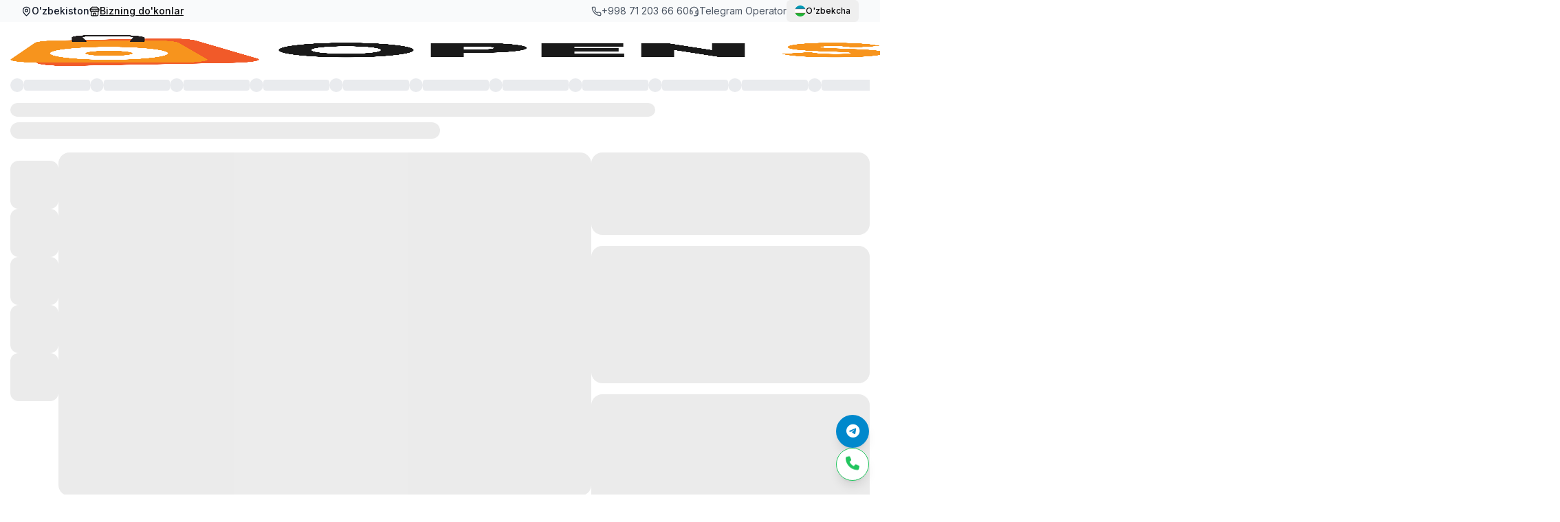

--- FILE ---
content_type: text/html; charset=utf-8
request_url: https://openshop.uz/shop/product/53297-stiralnaya-mashina-premier-prm-100tc-08sf14508d?lang=ru
body_size: 19311
content:
<!DOCTYPE html><html><head><meta charSet="utf-8"/><meta name="viewport" content="width=device-width, initial-scale=1"/><link rel="stylesheet" href="/_next/static/chunks/29fa45591d87cb71.css" data-precedence="next"/><link rel="stylesheet" href="/_next/static/chunks/72c18e50241cb6d6.css" data-precedence="next"/><link rel="preload" as="script" fetchPriority="low" href="/_next/static/chunks/c956da8d5ec741c7.js"/><script src="/_next/static/chunks/081ceeb90a0981f8.js" async=""></script><script src="/_next/static/chunks/b013999436c57614.js" async=""></script><script src="/_next/static/chunks/0c28df264403acf0.js" async=""></script><script src="/_next/static/chunks/e2a8fab7dd0e212b.js" async=""></script><script src="/_next/static/chunks/turbopack-d96d620bd87dc1d9.js" async=""></script><script src="/_next/static/chunks/8aa0efca034f1bca.js" async=""></script><script src="/_next/static/chunks/5edf3c36cd3c2bef.js" async=""></script><script src="/_next/static/chunks/1b4711a0b2764c64.js" async=""></script><script src="/_next/static/chunks/08d6d38959c97801.js" async=""></script><script src="/_next/static/chunks/c87dfb0ef8f66d41.js" async=""></script><script src="/_next/static/chunks/df7ffb4334c00308.js" async=""></script><script src="/_next/static/chunks/b67cfe74e9f279f6.js" async=""></script><script src="/_next/static/chunks/64b101a863f13d84.js" async=""></script><script src="/_next/static/chunks/6bb495116818a805.js" async=""></script><script src="/_next/static/chunks/04a44fa542cf27ad.js" async=""></script><script src="/_next/static/chunks/f4fc670e6285be9a.js" async=""></script><script src="/_next/static/chunks/845e563ab3a97262.js" async=""></script><script src="/_next/static/chunks/12257bf4650d0bc4.js" async=""></script><script src="/_next/static/chunks/bdc8b32203745eb3.js" async=""></script><script src="/_next/static/chunks/ae51c392dbd9a021.js" async=""></script><script src="/_next/static/chunks/fdef57c357ef74ac.js" async=""></script><script src="/_next/static/chunks/8f5437882279d93e.js" async=""></script><script async="" src="https://www.googletagmanager.com/gtag/js?id=UA-104072630-3"></script><script src="/_next/static/chunks/ad1e457a5bc98ed9.js" async=""></script><script src="/_next/static/chunks/71fac45bf89d7286.js" async=""></script><meta name="author" content="OPENSHOP.UZ - MCHJ &#x27;OPEN SHOP&#x27;"/><meta name="robots" content="index, follow, max-image-preview:large, max-snippet:-1, max-video-preview:-1"/><meta property="og:site_name" content="OpenShop"/><meta name="geo.region" content="UZ"/><meta name="geo.placename" content="Uzbekistan"/><meta name="geo.position" content="41.2995;69.2401"/><meta name="ICBM" content="41.2995, 69.2401"/><meta http-equiv="cache-control" content="public, max-age=31536000"/><meta http-equiv="X-Content-Type-Options" content="nosniff"/><meta http-equiv="X-Frame-Options" content="DENY"/><meta http-equiv="X-XSS-Protection" content="1; mode=block"/><meta name="theme-color" content="#FF7400"/><meta name="msapplication-TileColor" content="#FF7400"/><meta name="application-name" content="OPENSHOP.UZ"/><meta name="publisher" content="MCHJ &#x27;OPEN SHOP&#x27;"/><meta name="copyright" content="© 2024 OPENSHOP.UZ - MCHJ &#x27;OPEN SHOP&#x27;"/><meta name="company" content="MCHJ &#x27;OPEN SHOP&#x27;"/><meta name="contact" content="info@openshop.uz"/><meta name="distribution" content="global"/><meta name="rating" content="general"/><meta http-equiv="Content-Security-Policy" content="upgrade-insecure-requests"/><meta name="googlebot" content="index, follow"/><meta name="google" content="notranslate"/><meta http-equiv="Content-Type" content="text/html; charset=UTF-8"/><meta http-equiv="x-dns-prefetch-control" content="on"/><meta name="mobile-web-app-capable" content="yes"/><meta name="apple-mobile-web-app-capable" content="yes"/><meta name="msapplication-starturl" content="/"/><meta name="HandheldFriendly" content="true"/><meta name="format-detection" content="telephone=no"/><meta property="fb:app_id" content="openshop.uz"/><meta name="facebook-domain-verification" content="iuczypeaf23vztn3r98kujnzlk7rd4"/><meta name="msvalidate.01" content="f0ff998d7e004c758f257f512c2fb517"/><meta name="google-site-verification" content="qiKta4LpvHNGseAyjSJOdxntCUw_6diBlHuvCTIdQEY"/><meta name="google-site-verification" content="mKCWVYuOw33flxfkPd__zosPWoR1TXTanjQvnLrP2JU"/><meta name="yandex-verification" content="dd646661c1a7a8d5"/><link rel="dns-prefetch" href="//www.google-analytics.com"/><link rel="dns-prefetch" href="//www.googletagmanager.com"/><link rel="preconnect dns-prefetch" href="//www.facebook.com"/><link rel="preconnect dns-prefetch" href="//www.google.com"/><link rel="preconnect dns-prefetch" href="//www.google-analytics.com"/><link rel="preconnect" href="https://fonts.googleapis.com"/><link rel="preconnect" href="https://fonts.gstatic.com" crossorigin="anonymous"/><link rel="preconnect" href="https://fonts.googleapis.com"/><link rel="preconnect" href="https://fonts.gstatic.com"/><link rel="preconnect" href="https://fonts.googleapis.com"/><link rel="preconnect" href="https://fonts.gstatic.com"/><link rel="preconnect" href="https://fonts.googleapis.com"/><link rel="preconnect" href="https://fonts.gstatic.com"/><link rel="preconnect" href="https://fonts.googleapis.com"/><link rel="preconnect" href="https://fonts.gstatic.com"/><link rel="preconnect" href="https://fonts.googleapis.com"/><link rel="preconnect" href="https://fonts.gstatic.com"/><link rel="preconnect" href="https://fonts.googleapis.com"/><link rel="preconnect" href="https://fonts.gstatic.com"/><link rel="preconnect" href="https://fonts.googleapis.com"/><link rel="preconnect" href="https://fonts.gstatic.com"/><link rel="canonical" href="https://openshop.uz/shop/product/53297-stiralnaya-mashina-premier-prm-100tc-08sf14508d"/><title>Стиральная машина Premier PRM-100TC-08SF14508D</title><meta name="description" content="Самый выгодный интернет магазин в Ташкенте с доставкой по всему Узбекистану."/><meta name="author" content="OPENSHOP.UZ - MCHJ &#x27;OPEN SHOP&#x27;"/><meta name="keywords" content="опеншоп телефон, гаджет, смартфон, телевизор"/><meta name="robots" content="index, follow, max-video-preview:-1, max-image-preview:large, max-snippet:-1"/><meta name="geo.region" content="UZ"/><meta name="geo.placename" content="Uzbekistan"/><meta name="geo.position" content="41.2995;69.2401"/><meta name="ICBM" content="41.2995, 69.2401"/><meta name="theme-color" content="#FF7400"/><meta name="msapplication-TileColor" content="#FF7400"/><meta name="application-name" content="OPENSHOP.UZ"/><meta name="publisher" content="MCHJ &#x27;OPEN SHOP&#x27;"/><meta name="copyright" content="© 2024 OPENSHOP.UZ - MCHJ &#x27;OPEN SHOP&#x27;"/><meta name="company" content="MCHJ &#x27;OPEN SHOP&#x27;"/><meta name="contact" content="info@openshop.uz"/><meta name="distribution" content="global"/><meta name="rating" content="general"/><meta name="product:price:amount" content="5719000"/><meta name="product:price:currency" content="UZS"/><meta name="product:availability" content="out of stock"/><meta name="product:brand" content="Premier"/><meta name="product:category" content="Бытовая техника"/><link rel="canonical" href="https://openshop.uz/shop/product/53297-stiralnaya-mashina-premier-prm-100tc-08sf14508d"/><link rel="alternate" hrefLang="uz" href="https://openshop.uz/shop/product/53297-stiralnaya-mashina-premier-prm-100tc-08sf14508d?lang=uz"/><link rel="alternate" hrefLang="ru" href="https://openshop.uz/shop/product/53297-stiralnaya-mashina-premier-prm-100tc-08sf14508d?lang=ru"/><link rel="alternate" hrefLang="en" href="https://openshop.uz/shop/product/53297-stiralnaya-mashina-premier-prm-100tc-08sf14508d?lang=en"/><link rel="alternate" hrefLang="x-default" href="https://openshop.uz/shop/product/53297-stiralnaya-mashina-premier-prm-100tc-08sf14508d?lang=uz"/><meta property="og:title" content="Стиральная машина Premier PRM-100TC-08SF14508D"/><meta property="og:description" content="Самый выгодный интернет магазин в Ташкенте с доставкой по всему Узбекистану."/><meta property="og:url" content="https://openshop.uz/shop/product/53297-stiralnaya-mashina-premier-prm-100tc-08sf14508d"/><meta property="og:site_name" content="OpenShop"/><meta property="og:locale" content="ru"/><meta property="og:image" content="https://asset.openshop.uz/img/logo/seo_image_v2.jpg"/><meta property="og:image:width" content="1200"/><meta property="og:image:height" content="630"/><meta property="og:image:alt" content="Стиральная машина Premier PRM-100TC-08SF14508D"/><meta property="og:type" content="website"/><meta name="twitter:card" content="summary_large_image"/><meta name="twitter:title" content="Стиральная машина Premier PRM-100TC-08SF14508D"/><meta name="twitter:description" content="Самый выгодный интернет магазин в Ташкенте с доставкой по всему Узбекистану."/><meta name="twitter:image" content="https://asset.openshop.uz/img/logo/seo_image_v2.jpg"/><link href="https://fonts.googleapis.com/css2?family=Inter:ital,opsz,wght@0,14..32,100..900;1,14..32,100..900&amp;display=swap" rel="stylesheet"/><link rel="stylesheet" href="https://cdnjs.cloudflare.com/ajax/libs/font-awesome/6.7.2/css/all.min.css" integrity="sha512-Evv84Mr4kqVGRNSgIGL/F/aIDqQb7xQ2vcrdIwxfjThSH8CSR7PBEakCr51Ck+w+/U6swU2Im1vVX0SVk9ABhg==" crossorigin="anonymous"/><link href="https://fonts.googleapis.com/css2?family=Alexandria:wght@100..900&amp;family=Jost:ital,wght@0,100..900;1,100..900&amp;display=swap" rel="stylesheet"/><link href="https://fonts.googleapis.com/css2?family=Vend+Sans:ital,wght@0,300..700;1,300..700&amp;display=swap" rel="stylesheet"/><link href="https://fonts.googleapis.com/css2?family=Vend+Sans:ital,wght@0,300..700;1,300..700&amp;family=Zalando+Sans+SemiExpanded:ital,wght@0,200..900;1,200..900&amp;display=swap" rel="stylesheet"/><link href="https://fonts.googleapis.com/css2?family=Roboto:ital,wght@0,100..900;1,100..900&amp;family=Vend+Sans:ital,wght@0,300..700;1,300..700&amp;family=Zalando+Sans+SemiExpanded:ital,wght@0,200..900;1,200..900&amp;display=swap" rel="stylesheet"/><link href="https://fonts.googleapis.com/css2?family=Onest:wght@100..900&amp;display=swap" rel="stylesheet"/><link href="https://fonts.googleapis.com/css2?family=Bungee+Spice&amp;display=swap" rel="stylesheet"/><link href="https://fonts.googleapis.com/css2?family=Nunito:ital,wght@0,200..1000;1,200..1000&amp;display=swap" rel="stylesheet"/><script type="application/ld+json">{"@context":"https://schema.org/","@type":"Organization","name":"OPENSHOP.UZ","legalName":"MCHJ 'OPEN SHOP'","url":"https://openshop.uz","logo":"https://web.openshop.uz/img/logo/seo_image.jpg","description":"OPENSHOP.UZ - onlayn do'kon","address":{"@type":"PostalAddress","addressCountry":"UZ","addressRegion":"Toshkent","addressLocality":"Tashkent"},"contactPoint":{"@type":"ContactPoint","contactType":"customer service","email":"info@openshop.uz","url":"https://openshop.uz"},"sameAs":["https://t.me/openshop_uz","https://instagram.com/openshop.uz"]}</script><script id="gtm-script">(function(w,d,s,l,i){w[l]=w[l]||[];w[l].push({'gtm.start':
          new Date().getTime(),event:'gtm.js'});var f=d.getElementsByTagName(s)[0],
          j=d.createElement(s),dl=l!='dataLayer'?'&l='+l:'';j.async=true;
          j.src='https://www.googletagmanager.com/gtm.js?id='+i+dl;
          f.parentNode.insertBefore(j,f);
        })(window,document,'script','dataLayer','GTM-WMZMH7X');</script><script id="fb-pixel">!function(f,b,e,v,n,t,s)
          {if(f.fbq)return;n=f.fbq=function(){n.callMethod?
          n.callMethod.apply(n,arguments):n.queue.push(arguments)};
          if(!f._fbq)f._fbq=n;n.push=n;n.loaded=!0;n.version='2.0';
          n.queue=[];t=b.createElement(e);t.async=!0;
          t.src=v;s=b.getElementsByTagName(e)[0];
          s.parentNode.insertBefore(t,s)}(window, document,'script',
          'https://connect.facebook.net/en_US/fbevents.js');
          fbq('init', '517610680749296');
          fbq('track', 'PageView');</script><noscript><img height="1" width="1" style="display:none" src="https://www.facebook.com/tr?id=517610680749296&amp;ev=PageView&amp;noscript=1"/></noscript><script id="ga-script">
            window.dataLayer = window.dataLayer || [];
            function gtag(){dataLayer.push(arguments);}
            gtag('js', new Date());
            gtag('config', 'UA-104072630-3');
          </script><script src="/_next/static/chunks/a6dad97d9634a72d.js" noModule=""></script></head><body><div hidden=""><!--$--><!--/$--></div><div class="fixed !bottom-5 right-4 z-50 flex flex-col gap-2 max-lg:!bottom-[75px]"><a class="flex h-12 w-12 items-center justify-center rounded-full bg-[#0088cc] text-white shadow-lg transition-all duration-300 hover:scale-110 hover:bg-opacity-90" href="https://t.me/openshop_chatbot"><i class="fa-brands fa-telegram text-xl"></i></a><a class="flex h-12 w-12 items-center justify-center rounded-full border border-green-500 bg-white text-green-500 shadow-lg transition-all duration-300 hover:scale-110 hover:bg-opacity-90" href="tel:+998712036660"><i class="fa-solid fa-phone fa-bounce text-xl"></i></a></div><div role="region" aria-label="Notifications (F8)" tabindex="-1" style="pointer-events:none"><ol tabindex="-1" class="fixed top-0 z-[100] flex max-h-screen w-full flex-col-reverse p-4 sm:bottom-0 sm:right-0 sm:top-auto sm:flex-col md:max-w-[420px]"></ol></div><section aria-label="Notifications alt+T" tabindex="-1" aria-live="polite" aria-relevant="additions text" aria-atomic="false"></section><header><div class="hidden max-lg:block"><div class="w-full border-gray-100 bg-white px-4 pt-2"><div class="flex items-center justify-between gap-4"><div class="flex flex-1 items-center gap-2"><img src="https://asset.openshop.uz/uploads/categories/banner/202505/square-logo.png" alt="openshop" class="w-[40px] rounded-[11px]"/><div class="flex-1"><h2 class="text-[14px] font-semibold text-gray-900">OPENSHOP.UZ</h2><p class="text-xs text-gray-600">Ilovani yuklab oling</p></div></div><button class="inline-flex items-center justify-center gap-2 whitespace-nowrap font-medium focus-visible:outline-none focus-visible:ring-1 focus-visible:ring-ring disabled:pointer-events-none disabled:opacity-50 [&amp;_svg]:pointer-events-none [&amp;_svg]:size-4 [&amp;_svg]:shrink-0 shadow text-xs h-auto rounded-[9px] bg-orange-500 px-4 py-2 text-white transition-all duration-200 hover:bg-orange-700">Yuklab olish</button></div></div></div><div class="max-lg:hidden"><div class="mb-4 w-full bg-gray-50 px-4"><div class="container flex items-center justify-between"><div class="flex items-center gap-5"><div class="flex items-center gap-1 text-sm font-medium text-gray-900"><svg xmlns="http://www.w3.org/2000/svg" width="15" height="15" viewBox="0 0 24 24" fill="none" stroke="currentColor" stroke-width="2" stroke-linecap="round" stroke-linejoin="round" class="lucide lucide-map-pin"><path d="M20 10c0 4.993-5.539 10.193-7.399 11.799a1 1 0 0 1-1.202 0C9.539 20.193 4 14.993 4 10a8 8 0 0 1 16 0"></path><circle cx="12" cy="10" r="3"></circle></svg>O&#x27;zbekiston</div><a class="flex items-center gap-1 text-sm font-medium underline" href="/page/locations"><svg xmlns="http://www.w3.org/2000/svg" width="15" height="15" viewBox="0 0 24 24" fill="none" stroke="currentColor" stroke-width="2" stroke-linecap="round" stroke-linejoin="round" class="lucide lucide-store"><path d="m2 7 4.41-4.41A2 2 0 0 1 7.83 2h8.34a2 2 0 0 1 1.42.59L22 7"></path><path d="M4 12v8a2 2 0 0 0 2 2h12a2 2 0 0 0 2-2v-8"></path><path d="M15 22v-4a2 2 0 0 0-2-2h-2a2 2 0 0 0-2 2v4"></path><path d="M2 7h20"></path><path d="M22 7v3a2 2 0 0 1-2 2a2.7 2.7 0 0 1-1.59-.63.7.7 0 0 0-.82 0A2.7 2.7 0 0 1 16 12a2.7 2.7 0 0 1-1.59-.63.7.7 0 0 0-.82 0A2.7 2.7 0 0 1 12 12a2.7 2.7 0 0 1-1.59-.63.7.7 0 0 0-.82 0A2.7 2.7 0 0 1 8 12a2.7 2.7 0 0 1-1.59-.63.7.7 0 0 0-.82 0A2.7 2.7 0 0 1 4 12a2 2 0 0 1-2-2V7"></path></svg>Bizning do&#x27;konlar</a></div><div class="flex items-center gap-3 text-sm"><a class="flex items-center gap-1 text-sm text-gray-600 hover:text-gray-900" href="tel:+998712036660"><svg xmlns="http://www.w3.org/2000/svg" width="15" height="15" viewBox="0 0 24 24" fill="none" stroke="currentColor" stroke-width="2" stroke-linecap="round" stroke-linejoin="round" class="lucide lucide-phone"><path d="M22 16.92v3a2 2 0 0 1-2.18 2 19.79 19.79 0 0 1-8.63-3.07 19.5 19.5 0 0 1-6-6 19.79 19.79 0 0 1-3.07-8.67A2 2 0 0 1 4.11 2h3a2 2 0 0 1 2 1.72 12.84 12.84 0 0 0 .7 2.81 2 2 0 0 1-.45 2.11L8.09 9.91a16 16 0 0 0 6 6l1.27-1.27a2 2 0 0 1 2.11-.45 12.84 12.84 0 0 0 2.81.7A2 2 0 0 1 22 16.92z"></path></svg>+998 71 203 66 60</a><a class="flex items-center gap-1 text-sm text-gray-600 hover:text-gray-900" href="https://t.me/openshop_chatbot"><svg xmlns="http://www.w3.org/2000/svg" width="15" height="15" viewBox="0 0 24 24" fill="none" stroke="currentColor" stroke-width="2" stroke-linecap="round" stroke-linejoin="round" class="lucide lucide-headset"><path d="M3 11h3a2 2 0 0 1 2 2v3a2 2 0 0 1-2 2H5a2 2 0 0 1-2-2v-5Zm0 0a9 9 0 1 1 18 0m0 0v5a2 2 0 0 1-2 2h-1a2 2 0 0 1-2-2v-3a2 2 0 0 1 2-2h3Z"></path><path d="M21 16v2a4 4 0 0 1-4 4h-5"></path></svg>Telegram Operator</a><button class="justify-center whitespace-nowrap font-medium transition-colors focus-visible:outline-none focus-visible:ring-1 focus-visible:ring-ring disabled:pointer-events-none disabled:opacity-50 [&amp;_svg]:pointer-events-none [&amp;_svg]:size-4 [&amp;_svg]:shrink-0 hover:bg-accent hover:text-accent-foreground h-8 rounded-md px-3 text-xs flex items-center gap-2 hover:!bg-transparent" type="button" id="radix-_R_3jilb_" aria-haspopup="menu" aria-expanded="false" data-state="closed"><span class="flex items-center gap-2"><span class="hidden items-center gap-2 sm:flex"><svg width="20" height="20" viewBox="0 0 20 20" fill="none" xmlns="http://www.w3.org/2000/svg"><mask id="mask0_9302_12006" style="mask-type:alpha" maskUnits="userSpaceOnUse" x="0" y="0" width="20" height="20"><path d="M10 20C15.5228 20 20 15.5228 20 10C20 4.47715 15.5228 0 10 0C4.47715 0 0 4.47715 0 10C0 15.5228 4.47715 20 10 20Z" fill="#F4F5F5"></path></mask><g mask="url(#mask0_9302_12006)"><rect width="20" height="20" fill="#0099B5"></rect><rect y="13" width="20" height="7" fill="#1EB53A"></rect><rect y="13" width="20" height="1" fill="#CE1126"></rect><rect y="6" width="20" height="1" fill="#CE1126"></rect><rect y="6.5" width="20" height="7" fill="white"></rect></g></svg>O&#x27;zbekcha</span><span class="sm:hidden"><svg width="20" height="20" viewBox="0 0 20 20" fill="none" xmlns="http://www.w3.org/2000/svg"><mask id="mask0_9302_12006" style="mask-type:alpha" maskUnits="userSpaceOnUse" x="0" y="0" width="20" height="20"><path d="M10 20C15.5228 20 20 15.5228 20 10C20 4.47715 15.5228 0 10 0C4.47715 0 0 4.47715 0 10C0 15.5228 4.47715 20 10 20Z" fill="#F4F5F5"></path></mask><g mask="url(#mask0_9302_12006)"><rect width="20" height="20" fill="#0099B5"></rect><rect y="13" width="20" height="7" fill="#1EB53A"></rect><rect y="13" width="20" height="1" fill="#CE1126"></rect><rect y="6" width="20" height="1" fill="#CE1126"></rect><rect y="6.5" width="20" height="7" fill="white"></rect></g></svg></span></span></button></div></div></div></div><div class="relative bg-white max-lg:py-3 max-lg:pb-2"><div class="flex items-center justify-between gap-5 container"><a class="flex-shrink-0 max-lg:hidden" href="/"><img alt="logo-openshop" loading="lazy" width="120" height="70" decoding="async" data-nimg="1" class="!h-[45px] !w-full" style="color:transparent" src="/_next/static/media/openshop-logo.ef33ad70.png"/></a><div class="flex flex-1 items-center"><div><div><button class="justify-center whitespace-nowrap text-sm font-medium transition-colors focus-visible:outline-none focus-visible:ring-1 focus-visible:ring-ring disabled:pointer-events-none disabled:opacity-50 [&amp;_svg]:pointer-events-none [&amp;_svg]:size-4 [&amp;_svg]:shrink-0 border shadow-sm py-2 flex h-[50px] items-center gap-2 rounded-[13px] border-orange-500 bg-[#ff7300] px-3 text-white hover:bg-[#ff7300] hover:text-white max-lg:hidden"><svg data-v-6eb31a14="" width="24" height="24" viewBox="0 0 24 24" fill="none" xmlns="http://www.w3.org/2000/svg" data-v-3c049169="" class="!h-7 !w-7"><path d="M7.5 3C6.67157 3 6 3.67157 6 4.5H18C18 3.67157 17.3284 3 16.5 3H7.5Z" fill="white"></path><path d="M4.5 7.5C4.5 6.67157 5.17157 6 6 6H18C18.8284 6 19.5 6.67157 19.5 7.5H4.5Z" fill="white"></path><path d="M3 11.25C3 10.0074 4.00736 9 5.25 9H18.75C19.9926 9 21 10.0074 21 11.25V18.75C21 19.9926 19.9926 21 18.75 21H5.25C4.00736 21 3 19.9926 3 18.75V11.25ZM5.25 10.5C4.83579 10.5 4.5 10.8358 4.5 11.25V18.75C4.5 19.1642 4.83579 19.5 5.25 19.5H18.75C19.1642 19.5 19.5 19.1642 19.5 18.75V11.25C19.5 10.8358 19.1642 10.5 18.75 10.5H5.25Z" fill="white"></path></svg></button></div></div><!--$?--><template id="B:0"></template><!--/$--></div><div class="flex items-center justify-between gap-5 max-lg:hidden"><a class="flex flex-col items-center gap-0.5 transition-all hover:text-[#ff7300]" href="/cart"><div class=""><svg xmlns="http://www.w3.org/2000/svg" width="24" height="24" viewBox="0 0 24 24" fill="none" stroke="currentColor" stroke-width="2" stroke-linecap="round" stroke-linejoin="round" class="lucide lucide-shopping-bag h-5 w-5"><path d="M6 2 3 6v14a2 2 0 0 0 2 2h14a2 2 0 0 0 2-2V6l-3-4Z"></path><path d="M3 6h18"></path><path d="M16 10a4 4 0 0 1-8 0"></path></svg></div><div class="flex items-center gap-1"><p>Savat</p></div></a><a class="flex flex-col items-center gap-0.5 transition-all hover:text-[#ff7300]" href="/favorites"><svg xmlns="http://www.w3.org/2000/svg" width="24" height="24" viewBox="0 0 24 24" fill="none" stroke="currentColor" stroke-width="2" stroke-linecap="round" stroke-linejoin="round" class="lucide lucide-heart h-5 w-5"><path d="M19 14c1.49-1.46 3-3.21 3-5.5A5.5 5.5 0 0 0 16.5 3c-1.76 0-3 .5-4.5 2-1.5-1.5-2.74-2-4.5-2A5.5 5.5 0 0 0 2 8.5c0 2.3 1.5 4.05 3 5.5l7 7Z"></path></svg><p>Sevimlilar</p></a><button type="button" aria-haspopup="dialog" aria-expanded="false" aria-controls="radix-_R_3silb_" data-state="closed"><div class="hidden gap-1 lg:flex"><div class="animate-pulse bg-primary/10 h-5 w-5 rounded-md"></div><div class="animate-pulse bg-primary/10 h-5 w-[100px] rounded-md"></div></div><a class="flex flex-col items-center lg:hidden" href="/user/installment-broker"><svg xmlns="http://www.w3.org/2000/svg" width="24" height="24" viewBox="0 0 24 24" fill="none" stroke="currentColor" stroke-width="2" stroke-linecap="round" stroke-linejoin="round" class="lucide lucide-user mb-1 h-6 w-6"><path d="M19 21v-2a4 4 0 0 0-4-4H9a4 4 0 0 0-4 4v2"></path><circle cx="12" cy="7" r="4"></circle></svg><span class="text-xs">Kabinet</span></a></button></div></div></div><div class="fixed !bottom-0 left-0 right-0 z-[10000] border-t bg-white lg:hidden"><div class="flex items-center justify-between px-3"><a class="flex flex-col items-center py-2 text-muted-foreground" href="/"><img src="/openshop.png" alt="" class="mb-0.5 w-[25px]"/><span class="text-xs">Bosh sahifa</span></a><div class="flex cursor-pointer flex-col items-center py-2"><svg xmlns="http://www.w3.org/2000/svg" width="24" height="24" viewBox="0 0 24 24" fill="none" stroke="currentColor" stroke-width="2" stroke-linecap="round" stroke-linejoin="round" class="lucide lucide-text-search mb-1 h-6 w-6 text-muted-foreground"><path d="M21 6H3"></path><path d="M10 12H3"></path><path d="M10 18H3"></path><circle cx="17" cy="15" r="3"></circle><path d="m21 19-1.9-1.9"></path></svg><span class="text-xs text-muted-foreground">Katalog</span></div><a class="flex flex-col items-center py-2 text-muted-foreground relative" href="/cart"><svg xmlns="http://www.w3.org/2000/svg" width="24" height="24" viewBox="0 0 24 24" fill="none" stroke="currentColor" stroke-width="2" stroke-linecap="round" stroke-linejoin="round" class="lucide lucide-shopping-bag mb-1 !h-6 !w-6"><path d="M6 2 3 6v14a2 2 0 0 0 2 2h14a2 2 0 0 0 2-2V6l-3-4Z"></path><path d="M3 6h18"></path><path d="M16 10a4 4 0 0 1-8 0"></path></svg><span class="text-xs">Savat</span></a><a class="flex flex-col items-center py-2 text-muted-foreground" href="/favorites"><svg xmlns="http://www.w3.org/2000/svg" width="24" height="24" viewBox="0 0 24 24" fill="none" stroke="currentColor" stroke-width="2" stroke-linecap="round" stroke-linejoin="round" class="lucide lucide-heart mb-1 h-6 w-6"><path d="M19 14c1.49-1.46 3-3.21 3-5.5A5.5 5.5 0 0 0 16.5 3c-1.76 0-3 .5-4.5 2-1.5-1.5-2.74-2-4.5-2A5.5 5.5 0 0 0 2 8.5c0 2.3 1.5 4.05 3 5.5l7 7Z"></path></svg><span class="text-xs">Sevimlilar</span></a><button type="button" aria-haspopup="dialog" aria-expanded="false" aria-controls="radix-_R_1dilb_" data-state="closed"><div class="hidden gap-1 lg:flex"><div class="animate-pulse bg-primary/10 h-5 w-5 rounded-md"></div><div class="animate-pulse bg-primary/10 h-5 w-[100px] rounded-md"></div></div><a class="flex flex-col items-center lg:hidden" href="/user/installment-broker"><svg xmlns="http://www.w3.org/2000/svg" width="24" height="24" viewBox="0 0 24 24" fill="none" stroke="currentColor" stroke-width="2" stroke-linecap="round" stroke-linejoin="round" class="lucide lucide-user mb-1 h-6 w-6"><path d="M19 21v-2a4 4 0 0 0-4-4H9a4 4 0 0 0-4 4v2"></path><circle cx="12" cy="7" r="4"></circle></svg><span class="text-xs">Kabinet</span></a></button></div></div><div class="container"><div class="relative w-full py-4"><div class="flex gap-4 overflow-x-auto scrollbar-hide"><div class="flex animate-pulse items-center gap-2"><div class="h-5 w-5 rounded-full bg-gray-200"></div><div class="h-4 w-24 rounded bg-gray-200"></div></div><div class="flex animate-pulse items-center gap-2"><div class="h-5 w-5 rounded-full bg-gray-200"></div><div class="h-4 w-24 rounded bg-gray-200"></div></div><div class="flex animate-pulse items-center gap-2"><div class="h-5 w-5 rounded-full bg-gray-200"></div><div class="h-4 w-24 rounded bg-gray-200"></div></div><div class="flex animate-pulse items-center gap-2"><div class="h-5 w-5 rounded-full bg-gray-200"></div><div class="h-4 w-24 rounded bg-gray-200"></div></div><div class="flex animate-pulse items-center gap-2"><div class="h-5 w-5 rounded-full bg-gray-200"></div><div class="h-4 w-24 rounded bg-gray-200"></div></div><div class="flex animate-pulse items-center gap-2"><div class="h-5 w-5 rounded-full bg-gray-200"></div><div class="h-4 w-24 rounded bg-gray-200"></div></div><div class="flex animate-pulse items-center gap-2"><div class="h-5 w-5 rounded-full bg-gray-200"></div><div class="h-4 w-24 rounded bg-gray-200"></div></div><div class="flex animate-pulse items-center gap-2"><div class="h-5 w-5 rounded-full bg-gray-200"></div><div class="h-4 w-24 rounded bg-gray-200"></div></div><div class="flex animate-pulse items-center gap-2"><div class="h-5 w-5 rounded-full bg-gray-200"></div><div class="h-4 w-24 rounded bg-gray-200"></div></div><div class="flex animate-pulse items-center gap-2"><div class="h-5 w-5 rounded-full bg-gray-200"></div><div class="h-4 w-24 rounded bg-gray-200"></div></div><div class="flex animate-pulse items-center gap-2"><div class="h-5 w-5 rounded-full bg-gray-200"></div><div class="h-4 w-24 rounded bg-gray-200"></div></div><div class="flex animate-pulse items-center gap-2"><div class="h-5 w-5 rounded-full bg-gray-200"></div><div class="h-4 w-24 rounded bg-gray-200"></div></div></div></div></div></header><script type="application/ld+json">{
  "@context": "https://schema.org/",
  "@type": "Product",
  "name": "Стиральная машина Premier PRM-100TC-08SF14508D",
  "description": "",
  "image": "https://asset.openshop.uz/storage/uploads/products/photos/202405/aRkDK1Hcb0Q3VkFtZFO3En994BbcQDkhZPnGVoRd.jpg",
  "brand": {
    "@type": "Brand",
    "name": "Premier"
  },
  "category": "Стиральные машины",
  "offers": {
    "@type": "Offer",
    "price": 5719000,
    "priceCurrency": "UZS",
    "availability": "https://schema.org/OutOfStock",
    "seller": {
      "@type": "Organization",
      "name": "OPENSHOP.UZ",
      "url": "https://openshop.uz"
    }
  },
  "sku": "53297",
  "productID": 53297,
  "url": "https://openshop.uz/shop/product/53297-stiralnaya-mashina-premier-prm-100tc-08sf14508d"
}</script><script type="application/ld+json">{
  "@context": "https://schema.org/",
  "@type": "BreadcrumbList",
  "itemListElement": [
    {
      "@type": "ListItem",
      "position": 1,
      "name": "Bosh sahifa",
      "item": "https://openshop.uz"
    },
    {
      "@type": "ListItem",
      "position": 2,
      "name": "Бытовая техника",
      "item": "https://openshop.uz/shop/category/4-maishiy-texnika"
    },
    {
      "@type": "ListItem",
      "position": 3,
      "name": "Для дома",
      "item": "https://web.openshop.uz/shop/subcategory/8-uy-uchun"
    },
    {
      "@type": "ListItem",
      "position": 4,
      "name": "Стиральные машины",
      "item": "https://web.openshop.uz/shop/subsubcategory/44-kir-yuvish-mashinalari"
    },
    {
      "@type": "ListItem",
      "position": 5,
      "name": "Стиральная машина Premier PRM-100TC-08SF14508D",
      "item": "https://openshop.uz/shop/product/53297-stiralnaya-mashina-premier-prm-100tc-08sf14508d"
    }
  ]
}</script><script type="application/ld+json">{
  "@context": "https://schema.org/",
  "@type": "Organization",
  "name": "OPENSHOP.UZ",
  "legalName": "MCHJ 'OPEN SHOP'",
  "url": "https://openshop.uz",
  "logo": "https://openshop.uz/storage/uploads/shop/logo/openshop-1.png",
  "description": "OPENSHOP.UZ - onlayn do'kon",
  "address": {
    "@type": "PostalAddress",
    "addressCountry": "UZ",
    "addressRegion": "Toshkent",
    "addressLocality": "Tashkent"
  },
  "contactPoint": {
    "@type": "ContactPoint",
    "contactType": "customer service",
    "email": "info@openshop.uz",
    "url": "https://openshop.uz"
  },
  "sameAs": [
    "https://t.me/openshop_uz",
    "https://instagram.com/openshop.uz"
  ]
}</script><div class="container px-4"><div class="mb-[100px]"><div class="animate-pulse bg-primary/10 mb-2 h-4 w-3/4 rounded-xl sm:h-5"></div><div class="mb-5 flex items-center justify-between gap-2"><div class="animate-pulse bg-primary/10 h-6 w-2/3 rounded-xl font-bold sm:text-2xl md:w-1/2"></div></div><div class="mb-6 flex flex-col gap-6 md:flex-row lg:mb-10"><div class="w-full"><div class="mb-6 gap-2 lg:flex lg:flex-row-reverse"><div class="animate-pulse bg-primary/10 aspect-square h-[300px] w-full rounded-2xl sm:h-[500px]"></div><div class="mt-3 flex gap-1.5 lg:flex-col"><div class="animate-pulse bg-primary/10 h-[70px] w-[70px] flex-shrink-0 rounded-xl"></div><div class="animate-pulse bg-primary/10 h-[70px] w-[70px] flex-shrink-0 rounded-xl"></div><div class="animate-pulse bg-primary/10 h-[70px] w-[70px] flex-shrink-0 rounded-xl"></div><div class="animate-pulse bg-primary/10 h-[70px] w-[70px] flex-shrink-0 rounded-xl"></div><div class="animate-pulse bg-primary/10 h-[70px] w-[70px] flex-shrink-0 rounded-xl"></div></div></div><div class="animate-pulse bg-primary/10 h-[150px] w-full rounded-xl"></div></div><div class="w-full md:w-[600px]"><div class="animate-pulse bg-primary/10 mb-4 h-[120px] w-full rounded-2xl"></div><div class="animate-pulse bg-primary/10 mb-4 h-[200px] w-full rounded-2xl"></div><div class="animate-pulse bg-primary/10 h-[200px] w-full rounded-2xl"></div></div></div><div class="animate-pulse bg-primary/10 mb-10 h-[200px] w-full rounded-2xl"></div><div class="mb-10"><div class="animate-pulse bg-primary/10 mb-4 h-8 w-1/4 rounded-lg"></div><div class="grid grid-cols-5 gap-2.5 pb-[6rem] max-lg:grid-cols-4 max-md:grid-cols-3 max-sm:grid-cols-2 max-sm:gap-y-8"><div class="rounded-xl border bg-card text-card-foreground shadow h-full w-full !border-transparent !bg-transparent !shadow-transparent"><div class="flex h-full flex-col p-0"><div class="relative mb-3 h-[340px] overflow-hidden rounded-2xl p-0 max-md:h-[280px] max-sm:mb-0 max-sm:h-[260px]"><div class="animate-pulse rounded-md bg-primary/10 h-full w-full"></div></div><div class="mt-2 flex flex-grow flex-col justify-between"><div class="space-y-2"><div class="space-y-1 max-sm:h-max"><div class="animate-pulse rounded-md bg-primary/10 h-4 w-3/4 max-sm:h-3"></div><div class="animate-pulse rounded-md bg-primary/10 h-4 w-1/2 max-sm:h-3"></div><div class="animate-pulse bg-primary/10 mt-1 h-5 w-1/3 rounded-md max-sm:h-4"></div></div></div><div class="mt-4 flex items-center justify-between"><div class="animate-pulse rounded-md bg-primary/10 h-5 w-1/3"></div><div><div class="animate-pulse bg-primary/10 h-8 w-8 rounded-xl max-sm:h-[30px] max-sm:w-[30px] max-sm:rounded-lg"></div></div></div></div></div></div><div class="rounded-xl border bg-card text-card-foreground shadow h-full w-full !border-transparent !bg-transparent !shadow-transparent"><div class="flex h-full flex-col p-0"><div class="relative mb-3 h-[340px] overflow-hidden rounded-2xl p-0 max-md:h-[280px] max-sm:mb-0 max-sm:h-[260px]"><div class="animate-pulse rounded-md bg-primary/10 h-full w-full"></div></div><div class="mt-2 flex flex-grow flex-col justify-between"><div class="space-y-2"><div class="space-y-1 max-sm:h-max"><div class="animate-pulse rounded-md bg-primary/10 h-4 w-3/4 max-sm:h-3"></div><div class="animate-pulse rounded-md bg-primary/10 h-4 w-1/2 max-sm:h-3"></div><div class="animate-pulse bg-primary/10 mt-1 h-5 w-1/3 rounded-md max-sm:h-4"></div></div></div><div class="mt-4 flex items-center justify-between"><div class="animate-pulse rounded-md bg-primary/10 h-5 w-1/3"></div><div><div class="animate-pulse bg-primary/10 h-8 w-8 rounded-xl max-sm:h-[30px] max-sm:w-[30px] max-sm:rounded-lg"></div></div></div></div></div></div><div class="rounded-xl border bg-card text-card-foreground shadow h-full w-full !border-transparent !bg-transparent !shadow-transparent"><div class="flex h-full flex-col p-0"><div class="relative mb-3 h-[340px] overflow-hidden rounded-2xl p-0 max-md:h-[280px] max-sm:mb-0 max-sm:h-[260px]"><div class="animate-pulse rounded-md bg-primary/10 h-full w-full"></div></div><div class="mt-2 flex flex-grow flex-col justify-between"><div class="space-y-2"><div class="space-y-1 max-sm:h-max"><div class="animate-pulse rounded-md bg-primary/10 h-4 w-3/4 max-sm:h-3"></div><div class="animate-pulse rounded-md bg-primary/10 h-4 w-1/2 max-sm:h-3"></div><div class="animate-pulse bg-primary/10 mt-1 h-5 w-1/3 rounded-md max-sm:h-4"></div></div></div><div class="mt-4 flex items-center justify-between"><div class="animate-pulse rounded-md bg-primary/10 h-5 w-1/3"></div><div><div class="animate-pulse bg-primary/10 h-8 w-8 rounded-xl max-sm:h-[30px] max-sm:w-[30px] max-sm:rounded-lg"></div></div></div></div></div></div><div class="rounded-xl border bg-card text-card-foreground shadow h-full w-full !border-transparent !bg-transparent !shadow-transparent"><div class="flex h-full flex-col p-0"><div class="relative mb-3 h-[340px] overflow-hidden rounded-2xl p-0 max-md:h-[280px] max-sm:mb-0 max-sm:h-[260px]"><div class="animate-pulse rounded-md bg-primary/10 h-full w-full"></div></div><div class="mt-2 flex flex-grow flex-col justify-between"><div class="space-y-2"><div class="space-y-1 max-sm:h-max"><div class="animate-pulse rounded-md bg-primary/10 h-4 w-3/4 max-sm:h-3"></div><div class="animate-pulse rounded-md bg-primary/10 h-4 w-1/2 max-sm:h-3"></div><div class="animate-pulse bg-primary/10 mt-1 h-5 w-1/3 rounded-md max-sm:h-4"></div></div></div><div class="mt-4 flex items-center justify-between"><div class="animate-pulse rounded-md bg-primary/10 h-5 w-1/3"></div><div><div class="animate-pulse bg-primary/10 h-8 w-8 rounded-xl max-sm:h-[30px] max-sm:w-[30px] max-sm:rounded-lg"></div></div></div></div></div></div><div class="rounded-xl border bg-card text-card-foreground shadow h-full w-full !border-transparent !bg-transparent !shadow-transparent"><div class="flex h-full flex-col p-0"><div class="relative mb-3 h-[340px] overflow-hidden rounded-2xl p-0 max-md:h-[280px] max-sm:mb-0 max-sm:h-[260px]"><div class="animate-pulse rounded-md bg-primary/10 h-full w-full"></div></div><div class="mt-2 flex flex-grow flex-col justify-between"><div class="space-y-2"><div class="space-y-1 max-sm:h-max"><div class="animate-pulse rounded-md bg-primary/10 h-4 w-3/4 max-sm:h-3"></div><div class="animate-pulse rounded-md bg-primary/10 h-4 w-1/2 max-sm:h-3"></div><div class="animate-pulse bg-primary/10 mt-1 h-5 w-1/3 rounded-md max-sm:h-4"></div></div></div><div class="mt-4 flex items-center justify-between"><div class="animate-pulse rounded-md bg-primary/10 h-5 w-1/3"></div><div><div class="animate-pulse bg-primary/10 h-8 w-8 rounded-xl max-sm:h-[30px] max-sm:w-[30px] max-sm:rounded-lg"></div></div></div></div></div></div><div class="rounded-xl border bg-card text-card-foreground shadow h-full w-full !border-transparent !bg-transparent !shadow-transparent"><div class="flex h-full flex-col p-0"><div class="relative mb-3 h-[340px] overflow-hidden rounded-2xl p-0 max-md:h-[280px] max-sm:mb-0 max-sm:h-[260px]"><div class="animate-pulse rounded-md bg-primary/10 h-full w-full"></div></div><div class="mt-2 flex flex-grow flex-col justify-between"><div class="space-y-2"><div class="space-y-1 max-sm:h-max"><div class="animate-pulse rounded-md bg-primary/10 h-4 w-3/4 max-sm:h-3"></div><div class="animate-pulse rounded-md bg-primary/10 h-4 w-1/2 max-sm:h-3"></div><div class="animate-pulse bg-primary/10 mt-1 h-5 w-1/3 rounded-md max-sm:h-4"></div></div></div><div class="mt-4 flex items-center justify-between"><div class="animate-pulse rounded-md bg-primary/10 h-5 w-1/3"></div><div><div class="animate-pulse bg-primary/10 h-8 w-8 rounded-xl max-sm:h-[30px] max-sm:w-[30px] max-sm:rounded-lg"></div></div></div></div></div></div><div class="rounded-xl border bg-card text-card-foreground shadow h-full w-full !border-transparent !bg-transparent !shadow-transparent"><div class="flex h-full flex-col p-0"><div class="relative mb-3 h-[340px] overflow-hidden rounded-2xl p-0 max-md:h-[280px] max-sm:mb-0 max-sm:h-[260px]"><div class="animate-pulse rounded-md bg-primary/10 h-full w-full"></div></div><div class="mt-2 flex flex-grow flex-col justify-between"><div class="space-y-2"><div class="space-y-1 max-sm:h-max"><div class="animate-pulse rounded-md bg-primary/10 h-4 w-3/4 max-sm:h-3"></div><div class="animate-pulse rounded-md bg-primary/10 h-4 w-1/2 max-sm:h-3"></div><div class="animate-pulse bg-primary/10 mt-1 h-5 w-1/3 rounded-md max-sm:h-4"></div></div></div><div class="mt-4 flex items-center justify-between"><div class="animate-pulse rounded-md bg-primary/10 h-5 w-1/3"></div><div><div class="animate-pulse bg-primary/10 h-8 w-8 rounded-xl max-sm:h-[30px] max-sm:w-[30px] max-sm:rounded-lg"></div></div></div></div></div></div><div class="rounded-xl border bg-card text-card-foreground shadow h-full w-full !border-transparent !bg-transparent !shadow-transparent"><div class="flex h-full flex-col p-0"><div class="relative mb-3 h-[340px] overflow-hidden rounded-2xl p-0 max-md:h-[280px] max-sm:mb-0 max-sm:h-[260px]"><div class="animate-pulse rounded-md bg-primary/10 h-full w-full"></div></div><div class="mt-2 flex flex-grow flex-col justify-between"><div class="space-y-2"><div class="space-y-1 max-sm:h-max"><div class="animate-pulse rounded-md bg-primary/10 h-4 w-3/4 max-sm:h-3"></div><div class="animate-pulse rounded-md bg-primary/10 h-4 w-1/2 max-sm:h-3"></div><div class="animate-pulse bg-primary/10 mt-1 h-5 w-1/3 rounded-md max-sm:h-4"></div></div></div><div class="mt-4 flex items-center justify-between"><div class="animate-pulse rounded-md bg-primary/10 h-5 w-1/3"></div><div><div class="animate-pulse bg-primary/10 h-8 w-8 rounded-xl max-sm:h-[30px] max-sm:w-[30px] max-sm:rounded-lg"></div></div></div></div></div></div><div class="rounded-xl border bg-card text-card-foreground shadow h-full w-full !border-transparent !bg-transparent !shadow-transparent"><div class="flex h-full flex-col p-0"><div class="relative mb-3 h-[340px] overflow-hidden rounded-2xl p-0 max-md:h-[280px] max-sm:mb-0 max-sm:h-[260px]"><div class="animate-pulse rounded-md bg-primary/10 h-full w-full"></div></div><div class="mt-2 flex flex-grow flex-col justify-between"><div class="space-y-2"><div class="space-y-1 max-sm:h-max"><div class="animate-pulse rounded-md bg-primary/10 h-4 w-3/4 max-sm:h-3"></div><div class="animate-pulse rounded-md bg-primary/10 h-4 w-1/2 max-sm:h-3"></div><div class="animate-pulse bg-primary/10 mt-1 h-5 w-1/3 rounded-md max-sm:h-4"></div></div></div><div class="mt-4 flex items-center justify-between"><div class="animate-pulse rounded-md bg-primary/10 h-5 w-1/3"></div><div><div class="animate-pulse bg-primary/10 h-8 w-8 rounded-xl max-sm:h-[30px] max-sm:w-[30px] max-sm:rounded-lg"></div></div></div></div></div></div><div class="rounded-xl border bg-card text-card-foreground shadow h-full w-full !border-transparent !bg-transparent !shadow-transparent"><div class="flex h-full flex-col p-0"><div class="relative mb-3 h-[340px] overflow-hidden rounded-2xl p-0 max-md:h-[280px] max-sm:mb-0 max-sm:h-[260px]"><div class="animate-pulse rounded-md bg-primary/10 h-full w-full"></div></div><div class="mt-2 flex flex-grow flex-col justify-between"><div class="space-y-2"><div class="space-y-1 max-sm:h-max"><div class="animate-pulse rounded-md bg-primary/10 h-4 w-3/4 max-sm:h-3"></div><div class="animate-pulse rounded-md bg-primary/10 h-4 w-1/2 max-sm:h-3"></div><div class="animate-pulse bg-primary/10 mt-1 h-5 w-1/3 rounded-md max-sm:h-4"></div></div></div><div class="mt-4 flex items-center justify-between"><div class="animate-pulse rounded-md bg-primary/10 h-5 w-1/3"></div><div><div class="animate-pulse bg-primary/10 h-8 w-8 rounded-xl max-sm:h-[30px] max-sm:w-[30px] max-sm:rounded-lg"></div></div></div></div></div></div></div></div><div><div class="animate-pulse bg-primary/10 mb-4 h-8 w-1/3 rounded-lg"></div><div class="grid grid-cols-5 gap-2.5 pb-[6rem] max-lg:grid-cols-4 max-md:grid-cols-3 max-sm:grid-cols-2 max-sm:gap-y-8"><div class="rounded-xl border bg-card text-card-foreground shadow h-full w-full !border-transparent !bg-transparent !shadow-transparent"><div class="flex h-full flex-col p-0"><div class="relative mb-3 h-[340px] overflow-hidden rounded-2xl p-0 max-md:h-[280px] max-sm:mb-0 max-sm:h-[260px]"><div class="animate-pulse rounded-md bg-primary/10 h-full w-full"></div></div><div class="mt-2 flex flex-grow flex-col justify-between"><div class="space-y-2"><div class="space-y-1 max-sm:h-max"><div class="animate-pulse rounded-md bg-primary/10 h-4 w-3/4 max-sm:h-3"></div><div class="animate-pulse rounded-md bg-primary/10 h-4 w-1/2 max-sm:h-3"></div><div class="animate-pulse bg-primary/10 mt-1 h-5 w-1/3 rounded-md max-sm:h-4"></div></div></div><div class="mt-4 flex items-center justify-between"><div class="animate-pulse rounded-md bg-primary/10 h-5 w-1/3"></div><div><div class="animate-pulse bg-primary/10 h-8 w-8 rounded-xl max-sm:h-[30px] max-sm:w-[30px] max-sm:rounded-lg"></div></div></div></div></div></div><div class="rounded-xl border bg-card text-card-foreground shadow h-full w-full !border-transparent !bg-transparent !shadow-transparent"><div class="flex h-full flex-col p-0"><div class="relative mb-3 h-[340px] overflow-hidden rounded-2xl p-0 max-md:h-[280px] max-sm:mb-0 max-sm:h-[260px]"><div class="animate-pulse rounded-md bg-primary/10 h-full w-full"></div></div><div class="mt-2 flex flex-grow flex-col justify-between"><div class="space-y-2"><div class="space-y-1 max-sm:h-max"><div class="animate-pulse rounded-md bg-primary/10 h-4 w-3/4 max-sm:h-3"></div><div class="animate-pulse rounded-md bg-primary/10 h-4 w-1/2 max-sm:h-3"></div><div class="animate-pulse bg-primary/10 mt-1 h-5 w-1/3 rounded-md max-sm:h-4"></div></div></div><div class="mt-4 flex items-center justify-between"><div class="animate-pulse rounded-md bg-primary/10 h-5 w-1/3"></div><div><div class="animate-pulse bg-primary/10 h-8 w-8 rounded-xl max-sm:h-[30px] max-sm:w-[30px] max-sm:rounded-lg"></div></div></div></div></div></div><div class="rounded-xl border bg-card text-card-foreground shadow h-full w-full !border-transparent !bg-transparent !shadow-transparent"><div class="flex h-full flex-col p-0"><div class="relative mb-3 h-[340px] overflow-hidden rounded-2xl p-0 max-md:h-[280px] max-sm:mb-0 max-sm:h-[260px]"><div class="animate-pulse rounded-md bg-primary/10 h-full w-full"></div></div><div class="mt-2 flex flex-grow flex-col justify-between"><div class="space-y-2"><div class="space-y-1 max-sm:h-max"><div class="animate-pulse rounded-md bg-primary/10 h-4 w-3/4 max-sm:h-3"></div><div class="animate-pulse rounded-md bg-primary/10 h-4 w-1/2 max-sm:h-3"></div><div class="animate-pulse bg-primary/10 mt-1 h-5 w-1/3 rounded-md max-sm:h-4"></div></div></div><div class="mt-4 flex items-center justify-between"><div class="animate-pulse rounded-md bg-primary/10 h-5 w-1/3"></div><div><div class="animate-pulse bg-primary/10 h-8 w-8 rounded-xl max-sm:h-[30px] max-sm:w-[30px] max-sm:rounded-lg"></div></div></div></div></div></div><div class="rounded-xl border bg-card text-card-foreground shadow h-full w-full !border-transparent !bg-transparent !shadow-transparent"><div class="flex h-full flex-col p-0"><div class="relative mb-3 h-[340px] overflow-hidden rounded-2xl p-0 max-md:h-[280px] max-sm:mb-0 max-sm:h-[260px]"><div class="animate-pulse rounded-md bg-primary/10 h-full w-full"></div></div><div class="mt-2 flex flex-grow flex-col justify-between"><div class="space-y-2"><div class="space-y-1 max-sm:h-max"><div class="animate-pulse rounded-md bg-primary/10 h-4 w-3/4 max-sm:h-3"></div><div class="animate-pulse rounded-md bg-primary/10 h-4 w-1/2 max-sm:h-3"></div><div class="animate-pulse bg-primary/10 mt-1 h-5 w-1/3 rounded-md max-sm:h-4"></div></div></div><div class="mt-4 flex items-center justify-between"><div class="animate-pulse rounded-md bg-primary/10 h-5 w-1/3"></div><div><div class="animate-pulse bg-primary/10 h-8 w-8 rounded-xl max-sm:h-[30px] max-sm:w-[30px] max-sm:rounded-lg"></div></div></div></div></div></div><div class="rounded-xl border bg-card text-card-foreground shadow h-full w-full !border-transparent !bg-transparent !shadow-transparent"><div class="flex h-full flex-col p-0"><div class="relative mb-3 h-[340px] overflow-hidden rounded-2xl p-0 max-md:h-[280px] max-sm:mb-0 max-sm:h-[260px]"><div class="animate-pulse rounded-md bg-primary/10 h-full w-full"></div></div><div class="mt-2 flex flex-grow flex-col justify-between"><div class="space-y-2"><div class="space-y-1 max-sm:h-max"><div class="animate-pulse rounded-md bg-primary/10 h-4 w-3/4 max-sm:h-3"></div><div class="animate-pulse rounded-md bg-primary/10 h-4 w-1/2 max-sm:h-3"></div><div class="animate-pulse bg-primary/10 mt-1 h-5 w-1/3 rounded-md max-sm:h-4"></div></div></div><div class="mt-4 flex items-center justify-between"><div class="animate-pulse rounded-md bg-primary/10 h-5 w-1/3"></div><div><div class="animate-pulse bg-primary/10 h-8 w-8 rounded-xl max-sm:h-[30px] max-sm:w-[30px] max-sm:rounded-lg"></div></div></div></div></div></div></div></div></div></div><!--$--><!--/$--><footer class="border-t bg-white max-lg:mb-[100px] max-md:hidden"><div class="container"><div class="py-8 lg:py-12"><div class="flex justify-between"><div class="space-y-6"><a href="/"><img alt="logo-openshop" loading="lazy" width="120" height="70" decoding="async" data-nimg="1" class="!h-[45px] !w-auto" style="color:transparent" src="/_next/static/media/openshop-logo.ef33ad70.png"/></a><div class="space-y-2 text-sm"><p class="max-w-[350px] text-sm text-gray-500">OPENSHOP.UZ keng turdagi elektronika va maishiy texnika do&#x27;koni</p></div><div class="flex gap-2"><a target="_blank" href="https://www.instagram.com/openshop_uz/"><img alt="" loading="lazy" width="100" height="100" decoding="async" data-nimg="1" class="!h-[30px] !w-[30px] rounded-md bg-cover object-cover" style="color:transparent" src="https://web.openshop.uz/img/page/social/instagram.webp"/></a><a target="_blank" class="rounded-md bg-blue-500" href="https://www.facebook.com/openshop.uz/?_rdr"><img alt="" loading="lazy" width="100" height="100" decoding="async" data-nimg="1" class="!h-[30px] !w-[30px] rounded-md bg-cover object-cover" style="color:transparent" src="https://web.openshop.uz/img/page/social/facebook.webp"/></a><a target="_blank" href="https://www.youtube.com/@Openshop_uz"><img alt="" loading="lazy" width="100" height="100" decoding="async" data-nimg="1" class="!h-[30px] !w-[30px] rounded-md bg-cover object-cover" style="color:transparent" src="https://web.openshop.uz/img/page/social/youtube.webp"/></a><a target="_blank" href="https://t.me/s/OPENSHOP_UZ"><img alt="" loading="lazy" width="100" height="100" decoding="async" data-nimg="1" class="!h-[30px] !w-[30px] rounded-md bg-cover object-cover" style="color:transparent" src="https://web.openshop.uz/img/page/social/telegram.webp"/></a></div></div><div><h3 class="mb-4 text-lg font-semibold">Ma`lumotlar</h3><ul class="space-y-2 text-sm"><li><a class="text-gray-600 hover:text-gray-900" href="/page/public-offer">Sayt ofertasi</a></li><li><a class="text-gray-600 hover:text-gray-900" href="/page/locations">Bizning manzillar</a></li><li><a class="text-gray-600 hover:text-gray-900" href="/page/service-center">Servis markazlari</a></li><li><a class="text-gray-600 hover:text-gray-900" href="/page/discount-voucher">Chegirma vaucheri</a></li><li><a class="text-gray-600 hover:text-gray-900" href="/page/openshop-2024">Yil gʻolibi</a></li></ul></div><div><h3 class="mb-4 text-lg font-semibold">Foydali havolalar</h3><ul class="space-y-2 text-sm"><li><a class="text-gray-600 hover:text-gray-900" href="/page/search-by-request">Buyurtma boʻyicha izlash</a></li><li><a class="text-gray-600 hover:text-gray-900" href="/page/staff-reference-form">Ishga kirish</a></li><li><a class="text-gray-600 hover:text-gray-900" href="/page/cooperation-in-openshop">Openshop&#x27;da savdo</a></li><li><a class="text-gray-600 hover:text-gray-900" href="/page/trade-in-service">Trade-In</a></li><li><a class="text-gray-600 hover:text-gray-900" href="/page/goods-by-request-service">Topib berish xizmati</a></li></ul></div><div><h3 class="mb-4 text-lg font-semibold">Bog&#x27;lanish</h3><div class="space-y-2 text-sm"><div class="flex items-center gap-2"><svg xmlns="http://www.w3.org/2000/svg" width="24" height="24" viewBox="0 0 24 24" fill="none" stroke="currentColor" stroke-width="2" stroke-linecap="round" stroke-linejoin="round" class="lucide lucide-phone h-5 w-5 text-gray-600"><path d="M22 16.92v3a2 2 0 0 1-2.18 2 19.79 19.79 0 0 1-8.63-3.07 19.5 19.5 0 0 1-6-6 19.79 19.79 0 0 1-3.07-8.67A2 2 0 0 1 4.11 2h3a2 2 0 0 1 2 1.72 12.84 12.84 0 0 0 .7 2.81 2 2 0 0 1-.45 2.11L8.09 9.91a16 16 0 0 0 6 6l1.27-1.27a2 2 0 0 1 2.11-.45 12.84 12.84 0 0 0 2.81.7A2 2 0 0 1 22 16.92z"></path></svg><a class="text-gray-600 hover:text-gray-900" href="tel:+998712036660">+998 (71) 203 66 60</a></div><div class="flex items-center gap-2"><svg xmlns="http://www.w3.org/2000/svg" width="24" height="24" viewBox="0 0 24 24" fill="none" stroke="currentColor" stroke-width="2" stroke-linecap="round" stroke-linejoin="round" class="lucide lucide-clock h-5 w-5 text-gray-600"><circle cx="12" cy="12" r="10"></circle><polyline points="12 6 12 12 16 14"></polyline></svg><span class="text-gray-600 hover:text-gray-900">Har kuni soat 9:00 dan 22:00 gacha</span></div><div class="flex items-center gap-2"><svg xmlns="http://www.w3.org/2000/svg" width="24" height="24" viewBox="0 0 24 24" fill="none" stroke="currentColor" stroke-width="2" stroke-linecap="round" stroke-linejoin="round" class="lucide lucide-mail h-5 w-5 text-gray-600"><rect width="20" height="16" x="2" y="4" rx="2"></rect><path d="m22 7-8.97 5.7a1.94 1.94 0 0 1-2.06 0L2 7"></path></svg><span class="text-gray-600 hover:text-gray-900">info@openshop.uz</span></div><div class="flex items-center gap-2"><a target="_blank" href="https://apps.apple.com/us/app/openshop-uz/id6745704168?l=ru"><img alt="App Store" loading="lazy" width="120" height="120" decoding="async" data-nimg="1" class="!h-[38px] rounded-md bg-cover object-cover" style="color:transparent" src="/_next/static/media/app-store-ru.ac4bb206.svg"/></a><a target="_blank" href="https://play.google.com/store/apps/details?id=uz.openshop.shop&amp;hl=uz"><img alt="Google Play" loading="lazy" width="120" height="120" decoding="async" data-nimg="1" class="!h-[38px] rounded-md bg-cover object-cover" style="color:transparent" src="/_next/static/media/google-play-uz.173f8f26.png"/></a></div></div></div></div><div class="mt-8 flex flex-col items-center justify-between gap-4 border-t pt-8 sm:flex-row"><p class="text-center text-sm text-gray-500 sm:text-left">© 2018 - <!-- -->2026<!-- --> <!-- -->MCHJ &quot;OPEN SHOP&quot; STIR 307095613.</p><div class="flex flex-wrap items-center justify-center gap-4 sm:justify-end"><img alt="Uzum" loading="lazy" width="50" height="30" decoding="async" data-nimg="1" class="!w-[80px]" style="color:transparent" src="https://asset.openshop.uz/img/page/uzumbank.png"/><img alt="click" loading="lazy" width="50" height="30" decoding="async" data-nimg="1" class="!w-[80px]" style="color:transparent" src="https://web.openshop.uz/img/payment/box/payment-click2.png"/><img alt="sello" loading="lazy" width="50" height="30" decoding="async" data-nimg="1" class="!w-[80px]" style="color:transparent" src="https://web.openshop.uz/img/payment/box/payment-sello.png"/><img alt="ipakyoli" loading="lazy" width="50" height="30" decoding="async" data-nimg="1" class="!w-[80px]" style="color:transparent" src="https://web.openshop.uz/img/payment/box/payment-ipakyoli.png"/><img alt="payme" loading="lazy" width="50" height="30" decoding="async" data-nimg="1" class="!w-[80px]" style="color:transparent" src="https://web.openshop.uz/img/payment/box/payment-payme.png"/><img alt="Uzcard" loading="lazy" width="50" height="30" decoding="async" data-nimg="1" class="" style="color:transparent" src="https://web.openshop.uz/img/payment/pay/ft_uzcard.png"/><img alt="Humo" loading="lazy" width="50" height="30" decoding="async" data-nimg="1" class="h-6 " style="color:transparent" src="https://web.openshop.uz/img/payment/pay/ft_humo.png"/><img alt="Visa" loading="lazy" width="50" height="30" decoding="async" data-nimg="1" class="!h-7" style="color:transparent" src="https://web.openshop.uz/img/payment/pay/ft_visa.png"/><img alt="Mastercard" loading="lazy" width="50" height="30" decoding="async" data-nimg="1" class="h-6 " style="color:transparent" src="https://web.openshop.uz/img/payment/pay/ft_mastercard.png"/><img alt="Union Pay" loading="lazy" width="50" height="30" decoding="async" data-nimg="1" class="h-6 " style="color:transparent" src="https://web.openshop.uz/img/payment/pay/ft_unionpay.png"/></div></div></div></div></footer><script>requestAnimationFrame(function(){$RT=performance.now()});</script><script src="/_next/static/chunks/c956da8d5ec741c7.js" id="_R_" async=""></script><div hidden id="S:0"><div class="relative flex flex-1 items-center gap-2 pl-2 max-lg:pl-3.5 max-lg:pr-3.5"><div class="block lg:hidden"><button class="justify-center whitespace-nowrap font-medium transition-colors focus-visible:outline-none focus-visible:ring-1 focus-visible:ring-ring disabled:pointer-events-none disabled:opacity-50 [&amp;_svg]:pointer-events-none [&amp;_svg]:size-4 [&amp;_svg]:shrink-0 border border-input shadow-sm hover:bg-accent hover:text-accent-foreground text-xs flex h-[50px] items-center gap-2 rounded-xl bg-transparent px-3" type="button" id="radix-_R_mkilb_" aria-haspopup="menu" aria-expanded="false" data-state="closed"><svg height="20" viewBox="0 0 20 20" fill="none" xmlns="http://www.w3.org/2000/svg"><mask id="mask0_9302_12006" style="mask-type:alpha" maskUnits="userSpaceOnUse" x="0" y="0" height="20"><path d="M10 20C15.5228 20 20 15.5228 20 10C20 4.47715 15.5228 0 10 0C4.47715 0 0 4.47715 0 10C0 15.5228 4.47715 20 10 20Z" fill="#F4F5F5"></path></mask><g mask="url(#mask0_9302_12006)"><rect width="20" height="20" fill="#0099B5"></rect><rect y="13" width="20" height="7" fill="#1EB53A"></rect><rect y="13" width="20" height="1" fill="#CE1126"></rect><rect y="6" width="20" height="1" fill="#CE1126"></rect><rect y="6.5" width="20" height="7" fill="white"></rect></g></svg><span class="text-sm font-medium">UZ</span><svg xmlns="http://www.w3.org/2000/svg" width="24" height="24" viewBox="0 0 24 24" fill="none" stroke="currentColor" stroke-width="2" stroke-linecap="round" stroke-linejoin="round" class="lucide lucide-chevron-down h-3 w-3"><path d="m6 9 6 6 6-6"></path></svg></button></div><div class="flex !h-[50px] w-full items-center overflow-hidden rounded-[14px] border border-orange-500 px-1.5"><div class="flex flex-1 items-center gap-2 pr-4"><input type="text" class="f flex h-9 rounded-md border-input px-3 py-1 text-base shadow-sm transition-colors file:border-0 file:bg-transparent file:text-sm file:font-medium file:text-foreground disabled:cursor-not-allowed disabled:opacity-50 md:text-sm !h-[30px] w-full border-0 bg-transparent !shadow-transparent !outline-none placeholder:text-gray-400" placeholder="Mahsulotlarni izlash..." value=""/><div class="-mr-[18.5px] flex h-10 w-[100px] items-center justify-center rounded-lg bg-[#E9EBF0]"><button class="inline-flex items-center justify-center gap-2 whitespace-nowrap rounded-md text-sm font-medium transition-colors focus-visible:outline-none focus-visible:ring-1 focus-visible:ring-ring disabled:pointer-events-none disabled:opacity-50 [&amp;_svg]:pointer-events-none [&amp;_svg]:size-4 [&amp;_svg]:shrink-0 h-9 w-9 hover:bg-transparent hover:text-orange-500"><svg xmlns="http://www.w3.org/2000/svg" width="24" height="24" viewBox="0 0 24 24" fill="none" stroke="currentColor" stroke-width="2" stroke-linecap="round" stroke-linejoin="round" class="lucide lucide-search !h-5 !w-5"><circle cx="11" cy="11" r="8"></circle><path d="m21 21-4.3-4.3"></path></svg></button></div></div></div></div></div><script>$RB=[];$RV=function(a){$RT=performance.now();for(var b=0;b<a.length;b+=2){var c=a[b],e=a[b+1];null!==e.parentNode&&e.parentNode.removeChild(e);var f=c.parentNode;if(f){var g=c.previousSibling,h=0;do{if(c&&8===c.nodeType){var d=c.data;if("/$"===d||"/&"===d)if(0===h)break;else h--;else"$"!==d&&"$?"!==d&&"$~"!==d&&"$!"!==d&&"&"!==d||h++}d=c.nextSibling;f.removeChild(c);c=d}while(c);for(;e.firstChild;)f.insertBefore(e.firstChild,c);g.data="$";g._reactRetry&&requestAnimationFrame(g._reactRetry)}}a.length=0};
$RC=function(a,b){if(b=document.getElementById(b))(a=document.getElementById(a))?(a.previousSibling.data="$~",$RB.push(a,b),2===$RB.length&&("number"!==typeof $RT?requestAnimationFrame($RV.bind(null,$RB)):(a=performance.now(),setTimeout($RV.bind(null,$RB),2300>a&&2E3<a?2300-a:$RT+300-a)))):b.parentNode.removeChild(b)};$RC("B:0","S:0")</script><script>(self.__next_f=self.__next_f||[]).push([0])</script><script>self.__next_f.push([1,"1:\"$Sreact.fragment\"\n2:I[8461,[\"/_next/static/chunks/8aa0efca034f1bca.js\",\"/_next/static/chunks/5edf3c36cd3c2bef.js\"],\"ClientSegmentRoot\"]\n3:I[42525,[\"/_next/static/chunks/1b4711a0b2764c64.js\",\"/_next/static/chunks/08d6d38959c97801.js\",\"/_next/static/chunks/c87dfb0ef8f66d41.js\",\"/_next/static/chunks/df7ffb4334c00308.js\",\"/_next/static/chunks/b67cfe74e9f279f6.js\",\"/_next/static/chunks/64b101a863f13d84.js\",\"/_next/static/chunks/6bb495116818a805.js\",\"/_next/static/chunks/04a44fa542cf27ad.js\",\"/_next/static/chunks/f4fc670e6285be9a.js\",\"/_next/static/chunks/845e563ab3a97262.js\",\"/_next/static/chunks/12257bf4650d0bc4.js\",\"/_next/static/chunks/bdc8b32203745eb3.js\",\"/_next/static/chunks/ae51c392dbd9a021.js\",\"/_next/static/chunks/fdef57c357ef74ac.js\"],\"default\"]\n4:I[53454,[\"/_next/static/chunks/8aa0efca034f1bca.js\",\"/_next/static/chunks/5edf3c36cd3c2bef.js\"],\"default\"]\n5:I[21397,[\"/_next/static/chunks/8aa0efca034f1bca.js\",\"/_next/static/chunks/5edf3c36cd3c2bef.js\"],\"default\"]\n6:I[36768,[\"/_next/static/chunks/1b4711a0b2764c64.js\",\"/_next/static/chunks/08d6d38959c97801.js\",\"/_next/static/chunks/c87dfb0ef8f66d41.js\",\"/_next/static/chunks/df7ffb4334c00308.js\",\"/_next/static/chunks/b67cfe74e9f279f6.js\",\"/_next/static/chunks/64b101a863f13d84.js\",\"/_next/static/chunks/6bb495116818a805.js\",\"/_next/static/chunks/04a44fa542cf27ad.js\",\"/_next/static/chunks/f4fc670e6285be9a.js\",\"/_next/static/chunks/845e563ab3a97262.js\",\"/_next/static/chunks/12257bf4650d0bc4.js\",\"/_next/static/chunks/bdc8b32203745eb3.js\",\"/_next/static/chunks/ae51c392dbd9a021.js\",\"/_next/static/chunks/fdef57c357ef74ac.js\",\"/_next/static/chunks/8f5437882279d93e.js\"],\"default\"]\n8:I[26819,[\"/_next/static/chunks/8aa0efca034f1bca.js\",\"/_next/static/chunks/5edf3c36cd3c2bef.js\"],\"OutletBoundary\"]\n9:\"$Sreact.suspense\"\nb:I[26819,[\"/_next/static/chunks/8aa0efca034f1bca.js\",\"/_next/static/chunks/5edf3c36cd3c2bef.js\"],\"ViewportBoundary\"]\nd:I[26819,[\"/_next/static/chunks/8aa0efca034f1bca.js\",\"/_next/static/chunks/5edf3c36cd3c2bef.js\"],\"MetadataBoundary\"]\nf:I[2936,[\"/_next/static/chunks/8aa0efca034f1bca.js\",\"/_next/static/chunks/5edf3c36cd3c2bef.js\"],\"default\"]\n:HL[\"/_next/static/chunks/29fa45591d87cb71.css\",\"style\"]\n:HL[\"/_next/static/chunks/72c18e50241cb6d6.css\",\"style\"]\n"])</script><script>self.__next_f.push([1,"0:{\"P\":null,\"b\":\"GdzaRdOp7E-4Il9RsJRHR\",\"c\":[\"\",\"shop\",\"product\",\"53297-stiralnaya-mashina-premier-prm-100tc-08sf14508d?lang=ru\"],\"q\":\"?lang=ru\",\"i\":false,\"f\":[[[\"\",{\"children\":[\"shop\",{\"children\":[\"product\",{\"children\":[[\"slug\",\"53297-stiralnaya-mashina-premier-prm-100tc-08sf14508d\",\"d\"],{\"children\":[\"__PAGE__?{\\\"lang\\\":\\\"ru\\\"}\",{}]}]}]}]},\"$undefined\",\"$undefined\",true],[[\"$\",\"$1\",\"c\",{\"children\":[[[\"$\",\"link\",\"0\",{\"rel\":\"stylesheet\",\"href\":\"/_next/static/chunks/29fa45591d87cb71.css\",\"precedence\":\"next\",\"crossOrigin\":\"$undefined\",\"nonce\":\"$undefined\"}],[\"$\",\"script\",\"script-0\",{\"src\":\"/_next/static/chunks/1b4711a0b2764c64.js\",\"async\":true,\"nonce\":\"$undefined\"}],[\"$\",\"script\",\"script-1\",{\"src\":\"/_next/static/chunks/08d6d38959c97801.js\",\"async\":true,\"nonce\":\"$undefined\"}],[\"$\",\"script\",\"script-2\",{\"src\":\"/_next/static/chunks/c87dfb0ef8f66d41.js\",\"async\":true,\"nonce\":\"$undefined\"}],[\"$\",\"script\",\"script-3\",{\"src\":\"/_next/static/chunks/df7ffb4334c00308.js\",\"async\":true,\"nonce\":\"$undefined\"}],[\"$\",\"script\",\"script-4\",{\"src\":\"/_next/static/chunks/b67cfe74e9f279f6.js\",\"async\":true,\"nonce\":\"$undefined\"}],[\"$\",\"script\",\"script-5\",{\"src\":\"/_next/static/chunks/64b101a863f13d84.js\",\"async\":true,\"nonce\":\"$undefined\"}],[\"$\",\"script\",\"script-6\",{\"src\":\"/_next/static/chunks/6bb495116818a805.js\",\"async\":true,\"nonce\":\"$undefined\"}],[\"$\",\"script\",\"script-7\",{\"src\":\"/_next/static/chunks/04a44fa542cf27ad.js\",\"async\":true,\"nonce\":\"$undefined\"}],[\"$\",\"script\",\"script-8\",{\"src\":\"/_next/static/chunks/f4fc670e6285be9a.js\",\"async\":true,\"nonce\":\"$undefined\"}],[\"$\",\"script\",\"script-9\",{\"src\":\"/_next/static/chunks/845e563ab3a97262.js\",\"async\":true,\"nonce\":\"$undefined\"}],[\"$\",\"script\",\"script-10\",{\"src\":\"/_next/static/chunks/12257bf4650d0bc4.js\",\"async\":true,\"nonce\":\"$undefined\"}],[\"$\",\"script\",\"script-11\",{\"src\":\"/_next/static/chunks/bdc8b32203745eb3.js\",\"async\":true,\"nonce\":\"$undefined\"}],[\"$\",\"script\",\"script-12\",{\"src\":\"/_next/static/chunks/ae51c392dbd9a021.js\",\"async\":true,\"nonce\":\"$undefined\"}],[\"$\",\"script\",\"script-13\",{\"src\":\"/_next/static/chunks/fdef57c357ef74ac.js\",\"async\":true,\"nonce\":\"$undefined\"}]],[\"$\",\"$L2\",null,{\"Component\":\"$3\",\"slots\":{\"children\":[\"$\",\"$L4\",null,{\"parallelRouterKey\":\"children\",\"error\":\"$undefined\",\"errorStyles\":\"$undefined\",\"errorScripts\":\"$undefined\",\"template\":[\"$\",\"$L5\",null,{}],\"templateStyles\":\"$undefined\",\"templateScripts\":\"$undefined\",\"notFound\":[[\"$\",\"$L6\",null,{}],[]],\"forbidden\":\"$undefined\",\"unauthorized\":\"$undefined\"}]},\"serverProvidedParams\":{\"params\":{},\"promises\":null}}]]}],{\"children\":[[\"$\",\"$1\",\"c\",{\"children\":[null,[\"$\",\"$L4\",null,{\"parallelRouterKey\":\"children\",\"error\":\"$undefined\",\"errorStyles\":\"$undefined\",\"errorScripts\":\"$undefined\",\"template\":[\"$\",\"$L5\",null,{}],\"templateStyles\":\"$undefined\",\"templateScripts\":\"$undefined\",\"notFound\":\"$undefined\",\"forbidden\":\"$undefined\",\"unauthorized\":\"$undefined\"}]]}],{\"children\":[[\"$\",\"$1\",\"c\",{\"children\":[null,[\"$\",\"$L4\",null,{\"parallelRouterKey\":\"children\",\"error\":\"$undefined\",\"errorStyles\":\"$undefined\",\"errorScripts\":\"$undefined\",\"template\":[\"$\",\"$L5\",null,{}],\"templateStyles\":\"$undefined\",\"templateScripts\":\"$undefined\",\"notFound\":\"$undefined\",\"forbidden\":\"$undefined\",\"unauthorized\":\"$undefined\"}]]}],{\"children\":[[\"$\",\"$1\",\"c\",{\"children\":[null,[\"$\",\"$L4\",null,{\"parallelRouterKey\":\"children\",\"error\":\"$undefined\",\"errorStyles\":\"$undefined\",\"errorScripts\":\"$undefined\",\"template\":[\"$\",\"$L5\",null,{}],\"templateStyles\":\"$undefined\",\"templateScripts\":\"$undefined\",\"notFound\":\"$undefined\",\"forbidden\":\"$undefined\",\"unauthorized\":\"$undefined\"}]]}],{\"children\":[[\"$\",\"$1\",\"c\",{\"children\":[\"$L7\",[[\"$\",\"link\",\"0\",{\"rel\":\"stylesheet\",\"href\":\"/_next/static/chunks/72c18e50241cb6d6.css\",\"precedence\":\"next\",\"crossOrigin\":\"$undefined\",\"nonce\":\"$undefined\"}],[\"$\",\"script\",\"script-0\",{\"src\":\"/_next/static/chunks/ad1e457a5bc98ed9.js\",\"async\":true,\"nonce\":\"$undefined\"}],[\"$\",\"script\",\"script-1\",{\"src\":\"/_next/static/chunks/71fac45bf89d7286.js\",\"async\":true,\"nonce\":\"$undefined\"}]],[\"$\",\"$L8\",null,{\"children\":[\"$\",\"$9\",null,{\"name\":\"Next.MetadataOutlet\",\"children\":\"$@a\"}]}]]}],{},null,false,false]},null,false,false]},null,false,false]},null,false,false]},null,false,false],[\"$\",\"$1\",\"h\",{\"children\":[null,[\"$\",\"$Lb\",null,{\"children\":\"$@c\"}],[\"$\",\"div\",null,{\"hidden\":true,\"children\":[\"$\",\"$Ld\",null,{\"children\":[\"$\",\"$9\",null,{\"name\":\"Next.Metadata\",\"children\":\"$@e\"}]}]}],null]}],false]],\"m\":\"$undefined\",\"G\":[\"$f\",[]],\"S\":false}\n"])</script><script>self.__next_f.push([1,"c:[[\"$\",\"meta\",\"0\",{\"charSet\":\"utf-8\"}],[\"$\",\"meta\",\"1\",{\"name\":\"viewport\",\"content\":\"width=device-width, initial-scale=1\"}]]\n"])</script><script>self.__next_f.push([1,"10:I[21999,[\"/_next/static/chunks/1b4711a0b2764c64.js\",\"/_next/static/chunks/08d6d38959c97801.js\",\"/_next/static/chunks/c87dfb0ef8f66d41.js\",\"/_next/static/chunks/df7ffb4334c00308.js\",\"/_next/static/chunks/b67cfe74e9f279f6.js\",\"/_next/static/chunks/64b101a863f13d84.js\",\"/_next/static/chunks/6bb495116818a805.js\",\"/_next/static/chunks/04a44fa542cf27ad.js\",\"/_next/static/chunks/f4fc670e6285be9a.js\",\"/_next/static/chunks/845e563ab3a97262.js\",\"/_next/static/chunks/12257bf4650d0bc4.js\",\"/_next/static/chunks/bdc8b32203745eb3.js\",\"/_next/static/chunks/ae51c392dbd9a021.js\",\"/_next/static/chunks/fdef57c357ef74ac.js\",\"/_next/static/chunks/ad1e457a5bc98ed9.js\",\"/_next/static/chunks/71fac45bf89d7286.js\"],\"ProductViewClient\"]\n"])</script><script>self.__next_f.push([1,"7:[[\"$\",\"link\",null,{\"rel\":\"canonical\",\"href\":\"https://openshop.uz/shop/product/53297-stiralnaya-mashina-premier-prm-100tc-08sf14508d\"}],[[\"$\",\"script\",null,{\"type\":\"application/ld+json\",\"dangerouslySetInnerHTML\":{\"__html\":\"{\\n  \\\"@context\\\": \\\"https://schema.org/\\\",\\n  \\\"@type\\\": \\\"Product\\\",\\n  \\\"name\\\": \\\"Стиральная машина Premier PRM-100TC-08SF14508D\\\",\\n  \\\"description\\\": \\\"\\\",\\n  \\\"image\\\": \\\"https://asset.openshop.uz/storage/uploads/products/photos/202405/aRkDK1Hcb0Q3VkFtZFO3En994BbcQDkhZPnGVoRd.jpg\\\",\\n  \\\"brand\\\": {\\n    \\\"@type\\\": \\\"Brand\\\",\\n    \\\"name\\\": \\\"Premier\\\"\\n  },\\n  \\\"category\\\": \\\"Стиральные машины\\\",\\n  \\\"offers\\\": {\\n    \\\"@type\\\": \\\"Offer\\\",\\n    \\\"price\\\": 5719000,\\n    \\\"priceCurrency\\\": \\\"UZS\\\",\\n    \\\"availability\\\": \\\"https://schema.org/OutOfStock\\\",\\n    \\\"seller\\\": {\\n      \\\"@type\\\": \\\"Organization\\\",\\n      \\\"name\\\": \\\"OPENSHOP.UZ\\\",\\n      \\\"url\\\": \\\"https://openshop.uz\\\"\\n    }\\n  },\\n  \\\"sku\\\": \\\"53297\\\",\\n  \\\"productID\\\": 53297,\\n  \\\"url\\\": \\\"https://openshop.uz/shop/product/53297-stiralnaya-mashina-premier-prm-100tc-08sf14508d\\\"\\n}\"}}],[\"$\",\"script\",null,{\"type\":\"application/ld+json\",\"dangerouslySetInnerHTML\":{\"__html\":\"{\\n  \\\"@context\\\": \\\"https://schema.org/\\\",\\n  \\\"@type\\\": \\\"BreadcrumbList\\\",\\n  \\\"itemListElement\\\": [\\n    {\\n      \\\"@type\\\": \\\"ListItem\\\",\\n      \\\"position\\\": 1,\\n      \\\"name\\\": \\\"Bosh sahifa\\\",\\n      \\\"item\\\": \\\"https://openshop.uz\\\"\\n    },\\n    {\\n      \\\"@type\\\": \\\"ListItem\\\",\\n      \\\"position\\\": 2,\\n      \\\"name\\\": \\\"Бытовая техника\\\",\\n      \\\"item\\\": \\\"https://openshop.uz/shop/category/4-maishiy-texnika\\\"\\n    },\\n    {\\n      \\\"@type\\\": \\\"ListItem\\\",\\n      \\\"position\\\": 3,\\n      \\\"name\\\": \\\"Для дома\\\",\\n      \\\"item\\\": \\\"https://web.openshop.uz/shop/subcategory/8-uy-uchun\\\"\\n    },\\n    {\\n      \\\"@type\\\": \\\"ListItem\\\",\\n      \\\"position\\\": 4,\\n      \\\"name\\\": \\\"Стиральные машины\\\",\\n      \\\"item\\\": \\\"https://web.openshop.uz/shop/subsubcategory/44-kir-yuvish-mashinalari\\\"\\n    },\\n    {\\n      \\\"@type\\\": \\\"ListItem\\\",\\n      \\\"position\\\": 5,\\n      \\\"name\\\": \\\"Стиральная машина Premier PRM-100TC-08SF14508D\\\",\\n      \\\"item\\\": \\\"https://openshop.uz/shop/product/53297-stiralnaya-mashina-premier-prm-100tc-08sf14508d\\\"\\n    }\\n  ]\\n}\"}}]],[\"$\",\"script\",null,{\"type\":\"application/ld+json\",\"dangerouslySetInnerHTML\":{\"__html\":\"{\\n  \\\"@context\\\": \\\"https://schema.org/\\\",\\n  \\\"@type\\\": \\\"Organization\\\",\\n  \\\"name\\\": \\\"OPENSHOP.UZ\\\",\\n  \\\"legalName\\\": \\\"MCHJ 'OPEN SHOP'\\\",\\n  \\\"url\\\": \\\"https://openshop.uz\\\",\\n  \\\"logo\\\": \\\"https://openshop.uz/storage/uploads/shop/logo/openshop-1.png\\\",\\n  \\\"description\\\": \\\"OPENSHOP.UZ - onlayn do'kon\\\",\\n  \\\"address\\\": {\\n    \\\"@type\\\": \\\"PostalAddress\\\",\\n    \\\"addressCountry\\\": \\\"UZ\\\",\\n    \\\"addressRegion\\\": \\\"Toshkent\\\",\\n    \\\"addressLocality\\\": \\\"Tashkent\\\"\\n  },\\n  \\\"contactPoint\\\": {\\n    \\\"@type\\\": \\\"ContactPoint\\\",\\n    \\\"contactType\\\": \\\"customer service\\\",\\n    \\\"email\\\": \\\"info@openshop.uz\\\",\\n    \\\"url\\\": \\\"https://openshop.uz\\\"\\n  },\\n  \\\"sameAs\\\": [\\n    \\\"https://t.me/openshop_uz\\\",\\n    \\\"https://instagram.com/openshop.uz\\\"\\n  ]\\n}\"}}],[\"$\",\"$L10\",null,{\"slug\":\"53297-stiralnaya-mashina-premier-prm-100tc-08sf14508d\",\"id\":\"53297\",\"initialData\":{\"success\":1,\"message\":\"Success\",\"code\":200,\"data\":{\"product\":{\"id\":53297,\"name\":\"Стиральная машина Premier PRM-100TC-08SF14508D\",\"category_id\":4,\"subcategory_id\":8,\"subsubcategory_id\":44,\"brand_id\":893,\"warranty_id\":21,\"supplier_id\":25,\"shop_id\":1,\"is_published\":true,\"is_stock\":true,\"is_featured\":false,\"is_todays_deal\":false,\"is_todays_deal_top\":false,\"is_wholesale_deal\":false,\"is_discounted\":false,\"is_document_tax\":false,\"is_credit\":true,\"is_active\":false,\"photos\":[\"https://asset.openshop.uz/storage/uploads/products/photos/202405/aRkDK1Hcb0Q3VkFtZFO3En994BbcQDkhZPnGVoRd.jpg\"],\"thumbnail_img\":\"https://asset.openshop.uz/storage/uploads/products/thumbnail/202405/5lHT7p7EUusAFhpi6IJmDJRhZDlXlahxs92EdsN6.jpg\",\"description\":null,\"information\":null,\"video_instagram\":null,\"video_youtube\":null,\"slug\":\"53297-stiralnaya-mashina-premier-prm-100tc-08sf14508d\",\"link\":\"https://web.openshop.uz/shop/product/53297-stiralnaya-mashina-premier-prm-100tc-08sf14508d\",\"tags\":\"\",\"price\":{\"total\":5719000,\"timer_price\":5719000,\"discount\":0,\"discount_percent\":0,\"old_price\":5719000,\"currency\":\"UZS\"},\"is_discount_product\":false,\"discount_started_at\":null,\"discount_ended_at\":null,\"installment\":{\"price\":393181.25,\"month\":24,\"by_month\":[{\"service\":\"opennasiya\",\"image\":\"https://web.openshop.uz/img/payment/box/payment-open.png\",\"name\":\"Open Nasiya\",\"code\":\"opennasiya\",\"is_fixed\":true,\"is_online\":true,\"is_installment\":true,\"is_sellable_secondhand_product\":true,\"months\":24,\"original_price\":5719000,\"price_with_percent\":9436350,\"price_in_month_with_percent\":393181.25,\"percent\":65},{\"service\":\"anornasiya\",\"image\":\"https://web.openshop.uz/img/payment/box/payment-anor.png\",\"name\":\"AnorNasiya\",\"code\":\"anornasiya\",\"is_fixed\":true,\"is_online\":true,\"is_installment\":true,\"is_sellable_secondhand_product\":true,\"months\":24,\"original_price\":5719000,\"price_with_percent\":10008250,\"price_in_month_with_percent\":417010.4166666667,\"percent\":75},{\"service\":\"alifnasiya\",\"image\":\"https://web.openshop.uz/img/payment/box/payment-alif-nasiya.png\",\"name\":\"Alif Nasiya\",\"code\":\"alifnasiya\",\"is_fixed\":true,\"is_online\":true,\"is_installment\":true,\"is_sellable_secondhand_product\":false,\"months\":24,\"original_price\":5719000,\"price_with_percent\":11109157.5,\"price_in_month_with_percent\":462881.5625,\"percent\":75},{\"service\":\"paynetnasiya\",\"image\":\"https://web.openshop.uz/img/payment/box/payment-paynet-nasiya.png\",\"name\":\"Paynet Nasiya\",\"code\":\"paynetnasiya\",\"is_fixed\":true,\"is_online\":true,\"is_installment\":true,\"is_sellable_secondhand_product\":true,\"months\":18,\"original_price\":5719000,\"price_with_percent\":8729481.6,\"price_in_month_with_percent\":484971.19999999995,\"percent\":52.64},{\"service\":\"opennasiya\",\"image\":\"https://web.openshop.uz/img/payment/box/payment-open.png\",\"name\":\"Open Nasiya\",\"code\":\"opennasiya\",\"is_fixed\":true,\"is_online\":true,\"is_installment\":true,\"is_sellable_secondhand_product\":true,\"months\":18,\"original_price\":5719000,\"price_with_percent\":8864450,\"price_in_month_with_percent\":492469.44444444444,\"percent\":55},{\"service\":\"anornasiya\",\"image\":\"https://web.openshop.uz/img/payment/box/payment-anor.png\",\"name\":\"AnorNasiya\",\"code\":\"anornasiya\",\"is_fixed\":true,\"is_online\":true,\"is_installment\":true,\"is_sellable_secondhand_product\":true,\"months\":18,\"original_price\":5719000,\"price_with_percent\":9207590,\"price_in_month_with_percent\":511532.77777777775,\"percent\":61},{\"service\":\"opennasiya\",\"image\":\"https://web.openshop.uz/img/payment/box/payment-open.png\",\"name\":\"Open Nasiya\",\"code\":\"opennasiya\",\"is_fixed\":true,\"is_online\":true,\"is_installment\":true,\"is_sellable_secondhand_product\":true,\"months\":15,\"original_price\":5719000,\"price_with_percent\":8235360,\"price_in_month_with_percent\":549024,\"percent\":44},{\"service\":\"alifnasiya\",\"image\":\"https://web.openshop.uz/img/payment/box/payment-alif-nasiya.png\",\"name\":\"Alif Nasiya\",\"code\":\"alifnasiya\",\"is_fixed\":true,\"is_online\":true,\"is_installment\":true,\"is_sellable_secondhand_product\":false,\"months\":18,\"original_price\":5719000,\"price_with_percent\":9903020.4,\"price_in_month_with_percent\":550167.8,\"percent\":56},{\"service\":\"alifnasiya\",\"image\":\"https://web.openshop.uz/img/payment/box/payment-alif-nasiya.png\",\"name\":\"Alif Nasiya\",\"code\":\"alifnasiya\",\"is_fixed\":true,\"is_online\":true,\"is_installment\":true,\"is_sellable_secondhand_product\":false,\"months\":15,\"original_price\":5719000,\"price_with_percent\":9522135,\"price_in_month_with_percent\":634809,\"percent\":50},{\"service\":\"opennasiya\",\"image\":\"https://web.openshop.uz/img/payment/box/payment-open.png\",\"name\":\"Open Nasiya\",\"code\":\"opennasiya\",\"is_fixed\":true,\"is_online\":true,\"is_installment\":true,\"is_sellable_secondhand_product\":true,\"months\":12,\"original_price\":5719000,\"price_with_percent\":7777840,\"price_in_month_with_percent\":648153.3333333334,\"percent\":36},{\"service\":\"openbirinchi\",\"image\":\"https://web.openshop.uz/img/payment/box/payment-open-birinchi.png\",\"name\":\"Open Birinchi\",\"code\":\"openbirinchi\",\"is_fixed\":true,\"is_online\":true,\"is_installment\":true,\"is_sellable_secondhand_product\":true,\"months\":12,\"original_price\":5719000,\"price_with_percent\":7777840,\"price_in_month_with_percent\":648153.3333333334,\"percent\":36},{\"service\":\"paynetnasiya\",\"image\":\"https://web.openshop.uz/img/payment/box/payment-paynet-nasiya.png\",\"name\":\"Paynet Nasiya\",\"code\":\"paynetnasiya\",\"is_fixed\":true,\"is_online\":true,\"is_installment\":true,\"is_sellable_secondhand_product\":true,\"months\":12,\"original_price\":5719000,\"price_with_percent\":8006600,\"price_in_month_with_percent\":667216.6666666666,\"percent\":40},{\"service\":\"paylater\",\"image\":\"https://web.openshop.uz/img/payment/box/payment-paylater.png\",\"name\":\"Pay Later\",\"code\":\"paylater\",\"is_fixed\":true,\"is_online\":true,\"is_installment\":true,\"is_sellable_secondhand_product\":true,\"months\":12,\"original_price\":5719000,\"price_with_percent\":8178170,\"price_in_month_with_percent\":681514.1666666666,\"percent\":43},{\"service\":\"anornasiya\",\"image\":\"https://web.openshop.uz/img/payment/box/payment-anor.png\",\"name\":\"AnorNasiya\",\"code\":\"anornasiya\",\"is_fixed\":true,\"is_online\":true,\"is_installment\":true,\"is_sellable_secondhand_product\":true,\"months\":12,\"original_price\":5719000,\"price_with_percent\":8206765,\"price_in_month_with_percent\":683897.0833333334,\"percent\":43.5},{\"service\":\"uzumnasiya\",\"image\":\"https://web.openshop.uz/img/payment/box/payment-uzum-nasiya.png\",\"name\":\"Uzum Nasiya\",\"code\":\"uzumnasiya\",\"is_fixed\":true,\"is_online\":true,\"is_installment\":true,\"is_sellable_secondhand_product\":true,\"months\":12,\"original_price\":5719000,\"price_with_percent\":8235360,\"price_in_month_with_percent\":686280,\"percent\":44},{\"service\":\"tehnoboon\",\"image\":\"https://web.openshop.uz/img/payment/box/payment-tehnoboon.png\",\"name\":\"TehnoBoon\",\"code\":\"tehnoboon\",\"is_fixed\":false,\"is_online\":true,\"is_installment\":true,\"is_sellable_secondhand_product\":true,\"months\":12,\"original_price\":5719000,\"price_with_percent\":8635690,\"price_in_month_with_percent\":719640.8333333334,\"percent\":51},{\"service\":\"alifnasiya\",\"image\":\"https://web.openshop.uz/img/payment/box/payment-alif-nasiya.png\",\"name\":\"Alif Nasiya\",\"code\":\"alifnasiya\",\"is_fixed\":true,\"is_online\":true,\"is_installment\":true,\"is_sellable_secondhand_product\":false,\"months\":12,\"original_price\":5719000,\"price_with_percent\":8760364.2,\"price_in_month_with_percent\":730030.35,\"percent\":38},{\"service\":\"variant\",\"image\":\"https://web.openshop.uz/img/payment/box/payment-variant-nasiya.png\",\"name\":\"Variant\",\"code\":\"variant\",\"is_fixed\":false,\"is_online\":true,\"is_installment\":true,\"is_sellable_secondhand_product\":true,\"months\":12,\"original_price\":5719000,\"price_with_percent\":8887326,\"price_in_month_with_percent\":740610.5,\"percent\":40},{\"service\":\"wingo\",\"image\":\"https://web.openshop.uz/img/payment/box/payment-wingo.png\",\"name\":\"Wingo\",\"code\":\"wingo\",\"is_fixed\":false,\"is_online\":true,\"is_installment\":true,\"is_sellable_secondhand_product\":true,\"months\":12,\"original_price\":5719000,\"price_with_percent\":8887326,\"price_in_month_with_percent\":740610.5,\"percent\":48},{\"service\":\"openbirinchi\",\"image\":\"https://web.openshop.uz/img/payment/box/payment-open-birinchi.png\",\"name\":\"Open Birinchi\",\"code\":\"openbirinchi\",\"is_fixed\":true,\"is_online\":true,\"is_installment\":true,\"is_sellable_secondhand_product\":true,\"months\":9,\"original_price\":5719000,\"price_with_percent\":7491890,\"price_in_month_with_percent\":832432.2222222222,\"percent\":31},{\"service\":\"paylater\",\"image\":\"https://web.openshop.uz/img/payment/box/payment-paylater.png\",\"name\":\"Pay Later\",\"code\":\"paylater\",\"is_fixed\":true,\"is_online\":true,\"is_installment\":true,\"is_sellable_secondhand_product\":true,\"months\":9,\"original_price\":5719000,\"price_with_percent\":7752676.4,\"price_in_month_with_percent\":861408.488888889,\"percent\":35.56},{\"service\":\"anornasiya\",\"image\":\"https://web.openshop.uz/img/payment/box/payment-anor.png\",\"name\":\"AnorNasiya\",\"code\":\"anornasiya\",\"is_fixed\":true,\"is_online\":true,\"is_installment\":true,\"is_sellable_secondhand_product\":true,\"months\":9,\"original_price\":5719000,\"price_with_percent\":7949410,\"price_in_month_with_percent\":883267.7777777778,\"percent\":39},{\"service\":\"alifnasiya\",\"image\":\"https://web.openshop.uz/img/payment/box/payment-alif-nasiya.png\",\"name\":\"Alif Nasiya\",\"code\":\"alifnasiya\",\"is_fixed\":true,\"is_online\":true,\"is_installment\":true,\"is_sellable_secondhand_product\":false,\"months\":9,\"original_price\":5719000,\"price_with_percent\":8379478.8,\"price_in_month_with_percent\":931053.2,\"percent\":32},{\"service\":\"variant\",\"image\":\"https://web.openshop.uz/img/payment/box/payment-variant-nasiya.png\",\"name\":\"Variant\",\"code\":\"variant\",\"is_fixed\":false,\"is_online\":true,\"is_installment\":true,\"is_sellable_secondhand_product\":true,\"months\":9,\"original_price\":5719000,\"price_with_percent\":8569921.5,\"price_in_month_with_percent\":952213.5,\"percent\":35},{\"service\":\"wingo\",\"image\":\"https://web.openshop.uz/img/payment/box/payment-wingo.png\",\"name\":\"Wingo\",\"code\":\"wingo\",\"is_fixed\":false,\"is_online\":true,\"is_installment\":true,\"is_sellable_secondhand_product\":true,\"months\":9,\"original_price\":5719000,\"price_with_percent\":8647128,\"price_in_month_with_percent\":960792,\"percent\":44},{\"service\":\"anornasiya\",\"image\":\"https://web.openshop.uz/img/payment/box/payment-anor.png\",\"name\":\"AnorNasiya\",\"code\":\"anornasiya\",\"is_fixed\":true,\"is_online\":true,\"is_installment\":true,\"is_sellable_secondhand_product\":true,\"months\":6,\"original_price\":5719000,\"price_with_percent\":6919990,\"price_in_month_with_percent\":1153331.6666666667,\"percent\":21},{\"service\":\"openbirinchi\",\"image\":\"https://web.openshop.uz/img/payment/box/payment-open-birinchi.png\",\"name\":\"Open Birinchi\",\"code\":\"openbirinchi\",\"is_fixed\":true,\"is_online\":true,\"is_installment\":true,\"is_sellable_secondhand_product\":true,\"months\":6,\"original_price\":5719000,\"price_with_percent\":7148750,\"price_in_month_with_percent\":1191458.3333333333,\"percent\":25},{\"service\":\"paynetnasiya\",\"image\":\"https://web.openshop.uz/img/payment/box/payment-paynet-nasiya.png\",\"name\":\"Paynet Nasiya\",\"code\":\"paynetnasiya\",\"is_fixed\":true,\"is_online\":true,\"is_installment\":true,\"is_sellable_secondhand_product\":true,\"months\":6,\"original_price\":5719000,\"price_with_percent\":7284290.3,\"price_in_month_with_percent\":1214048.3833333333,\"percent\":27.37},{\"service\":\"uzumnasiya\",\"image\":\"https://web.openshop.uz/img/payment/box/payment-uzum-nasiya.png\",\"name\":\"Uzum Nasiya\",\"code\":\"uzumnasiya\",\"is_fixed\":true,\"is_online\":true,\"is_installment\":true,\"is_sellable_secondhand_product\":true,\"months\":6,\"original_price\":5719000,\"price_with_percent\":7377510,\"price_in_month_with_percent\":1229585,\"percent\":29},{\"service\":\"paylater\",\"image\":\"https://web.openshop.uz/img/payment/box/payment-paylater.png\",\"name\":\"Pay Later\",\"code\":\"paylater\",\"is_fixed\":true,\"is_online\":true,\"is_installment\":true,\"is_sellable_secondhand_product\":true,\"months\":6,\"original_price\":5719000,\"price_with_percent\":7463295,\"price_in_month_with_percent\":1243882.5,\"percent\":30.5},{\"service\":\"variant\",\"image\":\"https://web.openshop.uz/img/payment/box/payment-variant-nasiya.png\",\"name\":\"Variant\",\"code\":\"variant\",\"is_fixed\":false,\"is_online\":true,\"is_installment\":true,\"is_sellable_secondhand_product\":true,\"months\":6,\"original_price\":5719000,\"price_with_percent\":7935112.5,\"price_in_month_with_percent\":1322518.75,\"percent\":25},{\"service\":\"alifnasiya\",\"image\":\"https://web.openshop.uz/img/payment/box/payment-alif-nasiya.png\",\"name\":\"Alif Nasiya\",\"code\":\"alifnasiya\",\"is_fixed\":true,\"is_online\":true,\"is_installment\":true,\"is_sellable_secondhand_product\":false,\"months\":6,\"original_price\":5719000,\"price_with_percent\":7935112.5,\"price_in_month_with_percent\":1322518.75,\"percent\":25},{\"service\":\"wingo\",\"image\":\"https://web.openshop.uz/img/payment/box/payment-wingo.png\",\"name\":\"Wingo\",\"code\":\"wingo\",\"is_fixed\":false,\"is_online\":true,\"is_installment\":true,\"is_sellable_secondhand_product\":true,\"months\":6,\"original_price\":5719000,\"price_with_percent\":8166732,\"price_in_month_with_percent\":1361122,\"percent\":36},{\"service\":\"anornasiya\",\"image\":\"https://web.openshop.uz/img/payment/box/payment-anor.png\",\"name\":\"AnorNasiya\",\"code\":\"anornasiya\",\"is_fixed\":true,\"is_online\":true,\"is_installment\":true,\"is_sellable_secondhand_product\":true,\"months\":3,\"original_price\":5719000,\"price_with_percent\":6977180,\"price_in_month_with_percent\":2325726.6666666665,\"percent\":22},{\"service\":\"variant\",\"image\":\"https://web.openshop.uz/img/payment/box/payment-variant-nasiya.png\",\"name\":\"Variant\",\"code\":\"variant\",\"is_fixed\":false,\"is_online\":true,\"is_installment\":true,\"is_sellable_secondhand_product\":true,\"months\":3,\"original_price\":5719000,\"price_with_percent\":7236822.6,\"price_in_month_with_percent\":2412274.1999999997,\"percent\":14},{\"service\":\"alifnasiya\",\"image\":\"https://web.openshop.uz/img/payment/box/payment-alif-nasiya.png\",\"name\":\"Alif Nasiya\",\"code\":\"alifnasiya\",\"is_fixed\":true,\"is_online\":true,\"is_installment\":true,\"is_sellable_secondhand_product\":false,\"months\":3,\"original_price\":5719000,\"price_with_percent\":7300303.5,\"price_in_month_with_percent\":2433434.5,\"percent\":15},{\"service\":\"wingo\",\"image\":\"https://web.openshop.uz/img/payment/box/payment-wingo.png\",\"name\":\"Wingo\",\"code\":\"wingo\",\"is_fixed\":false,\"is_online\":true,\"is_installment\":true,\"is_sellable_secondhand_product\":true,\"months\":3,\"original_price\":5719000,\"price_with_percent\":7806435,\"price_in_month_with_percent\":2602145,\"percent\":30}]},\"payment_methods\":{\"cash_method\":{\"title\":\"Наличные\",\"disabled\":false,\"items\":{\"cash\":{\"code\":\"cash\",\"name\":\"Наличные\",\"image\":\"https://web.openshop.uz/img/payment/box/payment-cash.png\",\"is_online\":false,\"is_installment\":false,\"price\":{\"original\":5719000,\"discounted\":5719000}},\"humocard\":{\"code\":\"humocard\",\"name\":\"Humo\",\"image\":\"https://web.openshop.uz/img/payment/box/payment-humo.png\",\"is_online\":false,\"is_installment\":false,\"price\":{\"original\":5719000,\"discounted\":5719000}},\"uzcard\":{\"code\":\"uzcard\",\"name\":\"Uzcard\",\"image\":\"https://web.openshop.uz/img/payment/box/payment-uzcard.png\",\"is_online\":false,\"is_installment\":false,\"price\":{\"original\":5719000,\"discounted\":5719000}},\"sello\":{\"code\":\"sello\",\"name\":\"Sello\",\"image\":\"https://web.openshop.uz/img/payment/box/payment-sello.png\",\"is_online\":true,\"is_installment\":false,\"price\":{\"original\":5719000,\"discounted\":5719000}},\"ipakyoli\":{\"code\":\"ipakyoli\",\"name\":\"Ipak Yoli\",\"image\":\"https://web.openshop.uz/img/payment/box/payment-ipakyoli.png\",\"is_online\":true,\"is_installment\":false,\"price\":{\"original\":5719000,\"discounted\":5719000}},\"click\":{\"code\":\"click\",\"name\":\"Click\",\"image\":\"https://web.openshop.uz/img/payment/box/payment-click2.png\",\"is_online\":true,\"is_installment\":false,\"price\":{\"original\":5719000,\"discounted\":5719000}},\"payme\":{\"code\":\"payme\",\"name\":\"Payme\",\"image\":\"https://web.openshop.uz/img/payment/box/payment-payme.png\",\"is_online\":true,\"is_installment\":false,\"price\":{\"original\":5719000,\"discounted\":5719000}}}},\"installment_method\":{\"title\":\"Рассрочка\",\"disabled\":false,\"items_by_month\":[{\"months\":\"3\",\"services\":{\"anornasiya\":{\"code\":\"anornasiya\",\"name\":\"AnorNasiya\",\"image\":\"https://web.openshop.uz/img/payment/box/payment-anor.png\",\"is_online\":true,\"is_installment\":true,\"months\":\"3\",\"percent\":22,\"total\":6977180,\"monthly\":2325727},\"variant\":{\"code\":\"variant\",\"name\":\"Variant\",\"image\":\"https://web.openshop.uz/img/payment/box/payment-variant-nasiya.png\",\"is_online\":true,\"is_installment\":true,\"months\":\"3\",\"percent\":14,\"total\":7236823,\"monthly\":2412274},\"alifnasiya\":{\"code\":\"alifnasiya\",\"name\":\"Alif Nasiya\",\"image\":\"https://web.openshop.uz/img/payment/box/payment-alif-nasiya.png\",\"is_online\":true,\"is_installment\":true,\"months\":\"3\",\"percent\":15,\"total\":7300304,\"monthly\":2433435},\"wingo\":{\"code\":\"wingo\",\"name\":\"Wingo\",\"image\":\"https://web.openshop.uz/img/payment/box/payment-wingo.png\",\"is_online\":true,\"is_installment\":true,\"months\":\"3\",\"percent\":30,\"total\":7806435,\"monthly\":2602145}}},{\"months\":\"6\",\"services\":{\"anornasiya\":{\"code\":\"anornasiya\",\"name\":\"AnorNasiya\",\"image\":\"https://web.openshop.uz/img/payment/box/payment-anor.png\",\"is_online\":true,\"is_installment\":true,\"months\":\"6\",\"percent\":21,\"total\":6919990,\"monthly\":1153332},\"openbirinchi\":{\"code\":\"openbirinchi\",\"name\":\"Open Birinchi\",\"image\":\"https://web.openshop.uz/img/payment/box/payment-open-birinchi.png\",\"is_online\":true,\"is_installment\":true,\"months\":\"6\",\"percent\":25,\"total\":7148750,\"monthly\":1191458},\"paynetnasiya\":{\"code\":\"paynetnasiya\",\"name\":\"Paynet Nasiya\",\"image\":\"https://web.openshop.uz/img/payment/box/payment-paynet-nasiya.png\",\"is_online\":true,\"is_installment\":true,\"months\":\"6\",\"percent\":27.37,\"total\":7284290,\"monthly\":1214048},\"uzumnasiya\":{\"code\":\"uzumnasiya\",\"name\":\"Uzum Nasiya\",\"image\":\"https://web.openshop.uz/img/payment/box/payment-uzum-nasiya.png\",\"is_online\":true,\"is_installment\":true,\"months\":\"6\",\"percent\":29,\"total\":7377510,\"monthly\":1229585},\"paylater\":{\"code\":\"paylater\",\"name\":\"Pay Later\",\"image\":\"https://web.openshop.uz/img/payment/box/payment-paylater.png\",\"is_online\":true,\"is_installment\":true,\"months\":\"6\",\"percent\":30.5,\"total\":7463295,\"monthly\":1243883},\"variant\":{\"code\":\"variant\",\"name\":\"Variant\",\"image\":\"https://web.openshop.uz/img/payment/box/payment-variant-nasiya.png\",\"is_online\":true,\"is_installment\":true,\"months\":\"6\",\"percent\":25,\"total\":7935113,\"monthly\":1322519},\"alifnasiya\":{\"code\":\"alifnasiya\",\"name\":\"Alif Nasiya\",\"image\":\"https://web.openshop.uz/img/payment/box/payment-alif-nasiya.png\",\"is_online\":true,\"is_installment\":true,\"months\":\"6\",\"percent\":25,\"total\":7935113,\"monthly\":1322519},\"wingo\":{\"code\":\"wingo\",\"name\":\"Wingo\",\"image\":\"https://web.openshop.uz/img/payment/box/payment-wingo.png\",\"is_online\":true,\"is_installment\":true,\"months\":\"6\",\"percent\":36,\"total\":8166732,\"monthly\":1361122}}},{\"months\":\"9\",\"services\":{\"openbirinchi\":{\"code\":\"openbirinchi\",\"name\":\"Open Birinchi\",\"image\":\"https://web.openshop.uz/img/payment/box/payment-open-birinchi.png\",\"is_online\":true,\"is_installment\":true,\"months\":\"9\",\"percent\":31,\"total\":7491890,\"monthly\":832432},\"paylater\":{\"code\":\"paylater\",\"name\":\"Pay Later\",\"image\":\"https://web.openshop.uz/img/payment/box/payment-paylater.png\",\"is_online\":true,\"is_installment\":true,\"months\":\"9\",\"percent\":35.56,\"total\":7752676,\"monthly\":861408},\"anornasiya\":{\"code\":\"anornasiya\",\"name\":\"AnorNasiya\",\"image\":\"https://web.openshop.uz/img/payment/box/payment-anor.png\",\"is_online\":true,\"is_installment\":true,\"months\":\"9\",\"percent\":39,\"total\":7949410,\"monthly\":883268},\"alifnasiya\":{\"code\":\"alifnasiya\",\"name\":\"Alif Nasiya\",\"image\":\"https://web.openshop.uz/img/payment/box/payment-alif-nasiya.png\",\"is_online\":true,\"is_installment\":true,\"months\":\"9\",\"percent\":32,\"total\":8379479,\"monthly\":931053},\"variant\":{\"code\":\"variant\",\"name\":\"Variant\",\"image\":\"https://web.openshop.uz/img/payment/box/payment-variant-nasiya.png\",\"is_online\":true,\"is_installment\":true,\"months\":\"9\",\"percent\":35,\"total\":8569922,\"monthly\":952214},\"wingo\":{\"code\":\"wingo\",\"name\":\"Wingo\",\"image\":\"https://web.openshop.uz/img/payment/box/payment-wingo.png\",\"is_online\":true,\"is_installment\":true,\"months\":\"9\",\"percent\":44,\"total\":8647128,\"monthly\":960792}}},{\"months\":\"12\",\"services\":{\"opennasiya\":{\"code\":\"opennasiya\",\"name\":\"Open Nasiya\",\"image\":\"https://web.openshop.uz/img/payment/box/payment-open.png\",\"is_online\":true,\"is_installment\":true,\"months\":\"12\",\"percent\":36,\"total\":7777840,\"monthly\":648153},\"openbirinchi\":{\"code\":\"openbirinchi\",\"name\":\"Open Birinchi\",\"image\":\"https://web.openshop.uz/img/payment/box/payment-open-birinchi.png\",\"is_online\":true,\"is_installment\":true,\"months\":\"12\",\"percent\":36,\"total\":7777840,\"monthly\":648153},\"paynetnasiya\":{\"code\":\"paynetnasiya\",\"name\":\"Paynet Nasiya\",\"image\":\"https://web.openshop.uz/img/payment/box/payment-paynet-nasiya.png\",\"is_online\":true,\"is_installment\":true,\"months\":\"12\",\"percent\":40,\"total\":8006600,\"monthly\":667217},\"paylater\":{\"code\":\"paylater\",\"name\":\"Pay Later\",\"image\":\"https://web.openshop.uz/img/payment/box/payment-paylater.png\",\"is_online\":true,\"is_installment\":true,\"months\":\"12\",\"percent\":43,\"total\":8178170,\"monthly\":681514},\"anornasiya\":{\"code\":\"anornasiya\",\"name\":\"AnorNasiya\",\"image\":\"https://web.openshop.uz/img/payment/box/payment-anor.png\",\"is_online\":true,\"is_installment\":true,\"months\":\"12\",\"percent\":43.5,\"total\":8206765,\"monthly\":683897},\"uzumnasiya\":{\"code\":\"uzumnasiya\",\"name\":\"Uzum Nasiya\",\"image\":\"https://web.openshop.uz/img/payment/box/payment-uzum-nasiya.png\",\"is_online\":true,\"is_installment\":true,\"months\":\"12\",\"percent\":44,\"total\":8235360,\"monthly\":686280},\"tehnoboon\":{\"code\":\"tehnoboon\",\"name\":\"TehnoBoon\",\"image\":\"https://web.openshop.uz/img/payment/box/payment-tehnoboon.png\",\"is_online\":true,\"is_installment\":true,\"months\":\"12\",\"percent\":51,\"total\":8635690,\"monthly\":719641},\"alifnasiya\":{\"code\":\"alifnasiya\",\"name\":\"Alif Nasiya\",\"image\":\"https://web.openshop.uz/img/payment/box/payment-alif-nasiya.png\",\"is_online\":true,\"is_installment\":true,\"months\":\"12\",\"percent\":38,\"total\":8760364,\"monthly\":730030},\"variant\":{\"code\":\"variant\",\"name\":\"Variant\",\"image\":\"https://web.openshop.uz/img/payment/box/payment-variant-nasiya.png\",\"is_online\":true,\"is_installment\":true,\"months\":\"12\",\"percent\":40,\"total\":8887326,\"monthly\":740611},\"wingo\":{\"code\":\"wingo\",\"name\":\"Wingo\",\"image\":\"https://web.openshop.uz/img/payment/box/payment-wingo.png\",\"is_online\":true,\"is_installment\":true,\"months\":\"12\",\"percent\":48,\"total\":8887326,\"monthly\":740611}}},{\"months\":\"15\",\"services\":{\"opennasiya\":{\"code\":\"opennasiya\",\"name\":\"Open Nasiya\",\"image\":\"https://web.openshop.uz/img/payment/box/payment-open.png\",\"is_online\":true,\"is_installment\":true,\"months\":\"15\",\"percent\":44,\"total\":8235360,\"monthly\":549024},\"alifnasiya\":{\"code\":\"alifnasiya\",\"name\":\"Alif Nasiya\",\"image\":\"https://web.openshop.uz/img/payment/box/payment-alif-nasiya.png\",\"is_online\":true,\"is_installment\":true,\"months\":\"15\",\"percent\":50,\"total\":9522135,\"monthly\":634809}}},{\"months\":\"18\",\"services\":{\"paynetnasiya\":{\"code\":\"paynetnasiya\",\"name\":\"Paynet Nasiya\",\"image\":\"https://web.openshop.uz/img/payment/box/payment-paynet-nasiya.png\",\"is_online\":true,\"is_installment\":true,\"months\":\"18\",\"percent\":52.64,\"total\":8729482,\"monthly\":484971},\"opennasiya\":{\"code\":\"opennasiya\",\"name\":\"Open Nasiya\",\"image\":\"https://web.openshop.uz/img/payment/box/payment-open.png\",\"is_online\":true,\"is_installment\":true,\"months\":\"18\",\"percent\":55,\"total\":8864450,\"monthly\":492469},\"anornasiya\":{\"code\":\"anornasiya\",\"name\":\"AnorNasiya\",\"image\":\"https://web.openshop.uz/img/payment/box/payment-anor.png\",\"is_online\":true,\"is_installment\":true,\"months\":\"18\",\"percent\":61,\"total\":9207590,\"monthly\":511533},\"alifnasiya\":{\"code\":\"alifnasiya\",\"name\":\"Alif Nasiya\",\"image\":\"https://web.openshop.uz/img/payment/box/payment-alif-nasiya.png\",\"is_online\":true,\"is_installment\":true,\"months\":\"18\",\"percent\":56,\"total\":9903020,\"monthly\":550168}}},{\"months\":\"24\",\"services\":{\"opennasiya\":{\"code\":\"opennasiya\",\"name\":\"Open Nasiya\",\"image\":\"https://web.openshop.uz/img/payment/box/payment-open.png\",\"is_online\":true,\"is_installment\":true,\"months\":\"24\",\"percent\":65,\"total\":9436350,\"monthly\":393181},\"anornasiya\":{\"code\":\"anornasiya\",\"name\":\"AnorNasiya\",\"image\":\"https://web.openshop.uz/img/payment/box/payment-anor.png\",\"is_online\":true,\"is_installment\":true,\"months\":\"24\",\"percent\":75,\"total\":10008250,\"monthly\":417010},\"alifnasiya\":{\"code\":\"alifnasiya\",\"name\":\"Alif Nasiya\",\"image\":\"https://web.openshop.uz/img/payment/box/payment-alif-nasiya.png\",\"is_online\":true,\"is_installment\":true,\"months\":\"24\",\"percent\":75,\"total\":11109158,\"monthly\":462882}}}]}},\"delivery\":{\"by_tashkent\":25000,\"by_uzbekistan\":260000},\"badge\":{\"supplier\":{\"type\":\"badge\",\"name\":\"Habibuloh LG\",\"details\":\"LG texnika\",\"image\":null,\"position\":3,\"size\":\"100\",\"public\":false,\"color\":\"#000000\",\"background_color\":\"#ffc749\"},\"edited_at\":{\"type\":\"badge\",\"name\":\"557 день*\",\"image\":null,\"position\":3,\"size\":\"100\",\"public\":false,\"color\":\"#ffffff\",\"background_color\":\"#ff5149\"}},\"badge_images\":[],\"relations\":{\"category\":{\"id\":4,\"name\":\"Бытовая техника\",\"type\":\"category\",\"slug\":\"4-maishiy-texnika\",\"banner\":\"https://asset.openshop.uz/uploads/categories/banner/202601/iQKT6SsWixUe3xsdonLf1FX6vvXimHoi.png\",\"icon\":\"https://asset.openshop.uz/storage/uploads/categories/icon/202505/KWCTi4unaFeo6ciiqSMzyIperxBScA1Gg26dPQDu.png\",\"icon_class\":\"fa-tv\",\"sub_name\":\"Категории\"},\"subcategory\":{\"id\":8,\"name\":\"Для дома\",\"banner\":\"https://asset.openshop.uz/storage/uploads/categories/banner/I56oFDvvvsuwUeMPfRn9DzQ2IkviKLJrvsNu8RHP.png\",\"category_id\":4,\"slug\":\"8-uy-uchun\",\"type\":\"subcategory\",\"url\":\"https://web.openshop.uz/shop/subcategory/8-uy-uchun\",\"sub_name\":\"Бытовая техника\"},\"subsubcategory\":{\"id\":44,\"name\":\"Стиральные машины\",\"banner\":\"https://asset.openshop.uz/storage/uploads/categories/banner/wxMRRUcpG6ZmvHQHBWsyavLgZujGPF3jRBlT4CTs.jpg\",\"icon\":null,\"sub_category_id\":163,\"slug\":\"44-kir-yuvish-mashinalari\",\"type\":\"subsubcategory\",\"url\":\"https://web.openshop.uz/shop/subsubcategory/44-kir-yuvish-mashinalari\",\"sub_name\":\"Бытовая техника, Крупная бытовая техника\"},\"brand\":{\"id\":893,\"name\":\"Premier\",\"logo\":\"https://asset.openshop.uz/storage/uploads/brands/4YkbIDXinAmYBXVoa3tjD6iABFyEVsnJMALqD8Nd.jpg\",\"slug\":\"893-premier\"},\"shop\":{\"id\":1,\"name\":\"OPENSHOP.UZ\",\"company\":\"MCHJ \\\"OPEN SHOP\\\"\",\"description\":\"OPENSHOP.UZ - onlayn do'kon\",\"logo_shop\":\"https://asset.openshop.uz/uploads/shop/logo/openshop-1.png\",\"address\":\"O'zbekiston Respublikasi, Toshkent shahri, Mirzo-Ulug'bek tumani, Buyuk Ipak Yoʻli koʻchasi, 298\",\"slug\":\"1-openshop-uz\",\"is_activated\":true,\"is_verified\":true,\"products_count\":13204,\"design\":{\"background_color\":\"#ff7300\",\"text_color\":\"#ffffff\"}},\"warranty\":{\"id\":21,\"title\":\"Гарантия: 3 года\",\"days\":1095},\"attributes\":[{\"attribute_id\":43,\"attribute_name\":\"Тип\",\"attribute_slug\":\"43-tip\",\"option_id\":378,\"option_name\":\"Автомат\",\"option_slug\":\"378-avtomat\"},{\"attribute_id\":44,\"attribute_name\":\"Тип управления\",\"attribute_slug\":\"44-tip-upravleniya\",\"option_id\":380,\"option_name\":\"Электронное\",\"option_slug\":\"380-elektronnoe\"},{\"attribute_id\":45,\"attribute_name\":\"Тип загрузки\",\"attribute_slug\":\"45-tip-zagruzki\",\"option_id\":382,\"option_name\":\"Фронтальная\",\"option_slug\":\"382-frontalnaya\"},{\"attribute_id\":46,\"attribute_name\":\"Макс. загрузка белья при стирке, кг\",\"attribute_slug\":\"46-maks-zagruzka-belya-pri-stirke-kg\",\"option_id\":391,\"option_name\":\"10\",\"option_slug\":\"391-10\"},{\"attribute_id\":47,\"attribute_name\":\"Макс. загрузка белья при отжиме, кг\",\"attribute_slug\":\"47-maks-zagruzka-belya-pri-otzhime-kg\",\"option_id\":398,\"option_name\":\"10\",\"option_slug\":\"398-10\"},{\"attribute_id\":48,\"attribute_name\":\"Максимальная скорость вращения, об/мин\",\"attribute_slug\":\"48-maksimalnaya-skorost-vrascheniya-ob-min\",\"option_id\":402,\"option_name\":\"1400\",\"option_slug\":\"402-1400\"},{\"attribute_id\":49,\"attribute_name\":\"Тип барабана\",\"attribute_slug\":\"49-tip-barabana\",\"option_id\":407,\"option_name\":\"“Pearl”\",\"option_slug\":\"407-pearl\"},{\"attribute_id\":50,\"attribute_name\":\"Дисплей\",\"attribute_slug\":\"50-displey\",\"option_id\":411,\"option_name\":\"Есть\",\"option_slug\":\"411-est\"},{\"attribute_id\":51,\"attribute_name\":\"Материал корпуса\",\"attribute_slug\":\"51-material-korpusa\",\"option_id\":412,\"option_name\":\"Металл\",\"option_slug\":\"412-metall\"},{\"attribute_id\":52,\"attribute_name\":\"Цвет\",\"attribute_slug\":\"52-cvet\",\"option_id\":447,\"option_name\":\"Серый\",\"option_slug\":\"447-seryy\"}]}},\"navbar\":{\"actions\":{\"name\":\"Действия\",\"icon\":\"fas fa-info-circle\",\"route\":\"https://web.openshop.uz/frontend/actions/product/53297\"},\"history\":{\"name\":\"История\",\"icon\":\"fas fa-clock\",\"route\":\"https://web.openshop.uz/admin/shop/products/changelog/53297\"},\"search\":{\"name\":\"Поиск\",\"icon\":\"fas fa-search\",\"route\":\"https://web.openshop.uz/admin/shop/products/list/all?search=Стиральная машина Premier PRM-100TC-08SF14508D\"},\"qr\":{\"name\":\"QR\",\"icon\":\"fas fa-qrcode\",\"route\":\"https://web.openshop.uz/admin/info/qr_product/53297\"},\"create\":{\"name\":\"Создать\",\"icon\":\"fas fa-plus-hexagon\",\"route\":\"https://web.openshop.uz/admin/shop/products/create\"},\"edit\":{\"name\":\"Редактировать\",\"icon\":\"fas fa-edit\",\"route\":\"https://web.openshop.uz/admin/shop/products/edit/[base64]\"}},\"seo\":{\"title\":\"Интернет магазин OPENSHOP.UZ | Онлайн интернет магазин электроники в Ташкенте по самым низким ценам!\",\"description\":\"Самый выгодный интернет магазин в Ташкенте с доставкой по всему Узбекистану.\",\"keywords\":\"опеншоп телефон, гаджет, смартфон, телевизор\",\"image\":\"https://asset.openshop.uz/img/logo/seo_image_v2.jpg\"}}}}]]\n"])</script><script>self.__next_f.push([1,"e:[[\"$\",\"title\",\"0\",{\"children\":\"Стиральная машина Premier PRM-100TC-08SF14508D\"}],[\"$\",\"meta\",\"1\",{\"name\":\"description\",\"content\":\"Самый выгодный интернет магазин в Ташкенте с доставкой по всему Узбекистану.\"}],[\"$\",\"meta\",\"2\",{\"name\":\"author\",\"content\":\"OPENSHOP.UZ - MCHJ 'OPEN SHOP'\"}],[\"$\",\"meta\",\"3\",{\"name\":\"keywords\",\"content\":\"опеншоп телефон, гаджет, смартфон, телевизор\"}],[\"$\",\"meta\",\"4\",{\"name\":\"robots\",\"content\":\"index, follow, max-video-preview:-1, max-image-preview:large, max-snippet:-1\"}],[\"$\",\"meta\",\"5\",{\"name\":\"geo.region\",\"content\":\"UZ\"}],[\"$\",\"meta\",\"6\",{\"name\":\"geo.placename\",\"content\":\"Uzbekistan\"}],[\"$\",\"meta\",\"7\",{\"name\":\"geo.position\",\"content\":\"41.2995;69.2401\"}],[\"$\",\"meta\",\"8\",{\"name\":\"ICBM\",\"content\":\"41.2995, 69.2401\"}],[\"$\",\"meta\",\"9\",{\"name\":\"theme-color\",\"content\":\"#FF7400\"}],[\"$\",\"meta\",\"10\",{\"name\":\"msapplication-TileColor\",\"content\":\"#FF7400\"}],[\"$\",\"meta\",\"11\",{\"name\":\"application-name\",\"content\":\"OPENSHOP.UZ\"}],[\"$\",\"meta\",\"12\",{\"name\":\"publisher\",\"content\":\"MCHJ 'OPEN SHOP'\"}],[\"$\",\"meta\",\"13\",{\"name\":\"copyright\",\"content\":\"© 2024 OPENSHOP.UZ - MCHJ 'OPEN SHOP'\"}],[\"$\",\"meta\",\"14\",{\"name\":\"company\",\"content\":\"MCHJ 'OPEN SHOP'\"}],[\"$\",\"meta\",\"15\",{\"name\":\"contact\",\"content\":\"info@openshop.uz\"}],[\"$\",\"meta\",\"16\",{\"name\":\"distribution\",\"content\":\"global\"}],[\"$\",\"meta\",\"17\",{\"name\":\"rating\",\"content\":\"general\"}],[\"$\",\"meta\",\"18\",{\"name\":\"product:price:amount\",\"content\":\"5719000\"}],[\"$\",\"meta\",\"19\",{\"name\":\"product:price:currency\",\"content\":\"UZS\"}],[\"$\",\"meta\",\"20\",{\"name\":\"product:availability\",\"content\":\"out of stock\"}],[\"$\",\"meta\",\"21\",{\"name\":\"product:brand\",\"content\":\"Premier\"}],[\"$\",\"meta\",\"22\",{\"name\":\"product:category\",\"content\":\"Бытовая техника\"}],[\"$\",\"link\",\"23\",{\"rel\":\"canonical\",\"href\":\"https://openshop.uz/shop/product/53297-stiralnaya-mashina-premier-prm-100tc-08sf14508d\"}],[\"$\",\"link\",\"24\",{\"rel\":\"alternate\",\"hrefLang\":\"uz\",\"href\":\"https://openshop.uz/shop/product/53297-stiralnaya-mashina-premier-prm-100tc-08sf14508d?lang=uz\"}],[\"$\",\"link\",\"25\",{\"rel\":\"alternate\",\"hrefLang\":\"ru\",\"href\":\"https://openshop.uz/shop/product/53297-stiralnaya-mashina-premier-prm-100tc-08sf14508d?lang=ru\"}],[\"$\",\"link\",\"26\",{\"rel\":\"alternate\",\"hrefLang\":\"en\",\"href\":\"https://openshop.uz/shop/product/53297-stiralnaya-mashina-premier-prm-100tc-08sf14508d?lang=en\"}],[\"$\",\"link\",\"27\",{\"rel\":\"alternate\",\"hrefLang\":\"x-default\",\"href\":\"https://openshop.uz/shop/product/53297-stiralnaya-mashina-premier-prm-100tc-08sf14508d?lang=uz\"}],[\"$\",\"meta\",\"28\",{\"property\":\"og:title\",\"content\":\"Стиральная машина Premier PRM-100TC-08SF14508D\"}],[\"$\",\"meta\",\"29\",{\"property\":\"og:description\",\"content\":\"Самый выгодный интернет магазин в Ташкенте с доставкой по всему Узбекистану.\"}],[\"$\",\"meta\",\"30\",{\"property\":\"og:url\",\"content\":\"https://openshop.uz/shop/product/53297-stiralnaya-mashina-premier-prm-100tc-08sf14508d\"}],[\"$\",\"meta\",\"31\",{\"property\":\"og:site_name\",\"content\":\"OpenShop\"}],[\"$\",\"meta\",\"32\",{\"property\":\"og:locale\",\"content\":\"ru\"}],[\"$\",\"meta\",\"33\",{\"property\":\"og:image\",\"content\":\"https://asset.openshop.uz/img/logo/seo_image_v2.jpg\"}],[\"$\",\"meta\",\"34\",{\"property\":\"og:image:width\",\"content\":\"1200\"}],[\"$\",\"meta\",\"35\",{\"property\":\"og:image:height\",\"content\":\"630\"}],[\"$\",\"meta\",\"36\",{\"property\":\"og:image:alt\",\"content\":\"Стиральная машина Premier PRM-100TC-08SF14508D\"}],[\"$\",\"meta\",\"37\",{\"property\":\"og:type\",\"content\":\"website\"}],[\"$\",\"meta\",\"38\",{\"name\":\"twitter:card\",\"content\":\"summary_large_image\"}],[\"$\",\"meta\",\"39\",{\"name\":\"twitter:title\",\"content\":\"Стиральная машина Premier PRM-100TC-08SF14508D\"}],[\"$\",\"meta\",\"40\",{\"name\":\"twitter:description\",\"content\":\"Самый выгодный интернет магазин в Ташкенте с доставкой по всему Узбекистану.\"}],[\"$\",\"meta\",\"41\",{\"name\":\"twitter:image\",\"content\":\"https://asset.openshop.uz/img/logo/seo_image_v2.jpg\"}]]\n"])</script><script>self.__next_f.push([1,"a:null\n"])</script></body></html>

--- FILE ---
content_type: text/css; charset=utf-8
request_url: https://fonts.googleapis.com/css2?family=Vend+Sans:ital,wght@0,300..700;1,300..700&display=swap
body_size: -240
content:
/* latin-ext */
@font-face {
  font-family: 'Vend Sans';
  font-style: italic;
  font-weight: 300 700;
  font-display: swap;
  src: url(https://fonts.gstatic.com/s/vendsans/v1/E21j_d7ijufNwCJPEUscUT9ZKu-FcPqBkpA.woff2) format('woff2');
  unicode-range: U+0100-02BA, U+02BD-02C5, U+02C7-02CC, U+02CE-02D7, U+02DD-02FF, U+0304, U+0308, U+0329, U+1D00-1DBF, U+1E00-1E9F, U+1EF2-1EFF, U+2020, U+20A0-20AB, U+20AD-20C0, U+2113, U+2C60-2C7F, U+A720-A7FF;
}
/* latin */
@font-face {
  font-family: 'Vend Sans';
  font-style: italic;
  font-weight: 300 700;
  font-display: swap;
  src: url(https://fonts.gstatic.com/s/vendsans/v1/E21j_d7ijufNwCJPEUscUT9XKu-FcPqB.woff2) format('woff2');
  unicode-range: U+0000-00FF, U+0131, U+0152-0153, U+02BB-02BC, U+02C6, U+02DA, U+02DC, U+0304, U+0308, U+0329, U+2000-206F, U+20AC, U+2122, U+2191, U+2193, U+2212, U+2215, U+FEFF, U+FFFD;
}
/* latin-ext */
@font-face {
  font-family: 'Vend Sans';
  font-style: normal;
  font-weight: 300 700;
  font-display: swap;
  src: url(https://fonts.gstatic.com/s/vendsans/v1/E21l_d7ijufNwCJPEUscWg9VIOincsqA.woff2) format('woff2');
  unicode-range: U+0100-02BA, U+02BD-02C5, U+02C7-02CC, U+02CE-02D7, U+02DD-02FF, U+0304, U+0308, U+0329, U+1D00-1DBF, U+1E00-1E9F, U+1EF2-1EFF, U+2020, U+20A0-20AB, U+20AD-20C0, U+2113, U+2C60-2C7F, U+A720-A7FF;
}
/* latin */
@font-face {
  font-family: 'Vend Sans';
  font-style: normal;
  font-weight: 300 700;
  font-display: swap;
  src: url(https://fonts.gstatic.com/s/vendsans/v1/E21l_d7ijufNwCJPEUscVA9VIOincg.woff2) format('woff2');
  unicode-range: U+0000-00FF, U+0131, U+0152-0153, U+02BB-02BC, U+02C6, U+02DA, U+02DC, U+0304, U+0308, U+0329, U+2000-206F, U+20AC, U+2122, U+2191, U+2193, U+2212, U+2215, U+FEFF, U+FFFD;
}


--- FILE ---
content_type: application/javascript; charset=UTF-8
request_url: https://openshop.uz/_next/static/chunks/64b101a863f13d84.js
body_size: 10327
content:
(globalThis.TURBOPACK||(globalThis.TURBOPACK=[])).push(["object"==typeof document?document.currentScript:void 0,5200,e=>{"use strict";let t=(0,e.i(98140).default)("X",[["path",{d:"M18 6 6 18",key:"1bl5f8"}],["path",{d:"m6 6 12 12",key:"d8bk6v"}]]);e.s(["X",()=>t],5200)},67881,e=>{"use strict";var t=e.i(93200),r=e.i(98319),s=e.i(73543),i=e.i(94237),n=e.i(47163);let a=(0,i.cva)("inline-flex items-center justify-center gap-2 whitespace-nowrap rounded-md text-sm font-medium transition-colors focus-visible:outline-none focus-visible:ring-1 focus-visible:ring-ring disabled:pointer-events-none disabled:opacity-50 [&_svg]:pointer-events-none [&_svg]:size-4 [&_svg]:shrink-0",{variants:{variant:{default:"bg-primary text-primary-foreground shadow hover:bg-primary/90",destructive:"bg-destructive text-destructive-foreground shadow-sm hover:bg-destructive/90",outline:"border border-input bg-background shadow-sm hover:bg-accent hover:text-accent-foreground",secondary:"bg-secondary text-secondary-foreground shadow-sm hover:bg-secondary/80",ghost:"hover:bg-accent hover:text-accent-foreground",link:"text-primary underline-offset-4 hover:underline"},size:{default:"h-9 px-4 py-2",sm:"h-8 rounded-md px-3 text-xs",lg:"h-10 rounded-md px-8",icon:"h-9 w-9"}},defaultVariants:{variant:"default",size:"default"}}),o=r.forwardRef(({className:e,variant:r,size:i,asChild:o=!1,...l},u)=>{let d=o?s.Slot:"button";return(0,t.jsx)(d,{className:(0,n.cn)(a({variant:r,size:i,className:e})),ref:u,...l})});o.displayName="Button",e.s(["Button",()=>o,"buttonVariants",()=>a])},94237,e=>{"use strict";var t=e.i(7284);let r=e=>"boolean"==typeof e?`${e}`:0===e?"0":e,s=t.clsx;e.s(["cva",0,(e,t)=>i=>{var n;if((null==t?void 0:t.variants)==null)return s(e,null==i?void 0:i.class,null==i?void 0:i.className);let{variants:a,defaultVariants:o}=t,l=Object.keys(a).map(e=>{let t=null==i?void 0:i[e],s=null==o?void 0:o[e];if(null===t)return null;let n=r(t)||r(s);return a[e][n]}),u=i&&Object.entries(i).reduce((e,t)=>{let[r,s]=t;return void 0===s||(e[r]=s),e},{});return s(e,l,null==t||null==(n=t.compoundVariants)?void 0:n.reduce((e,t)=>{let{class:r,className:s,...i}=t;return Object.entries(i).every(e=>{let[t,r]=e;return Array.isArray(r)?r.includes({...o,...u}[t]):({...o,...u})[t]===r})?[...e,r,s]:e},[]),null==i?void 0:i.class,null==i?void 0:i.className)},"cx",0,s])},98140,e=>{"use strict";var t=e.i(98319);let r=(...e)=>e.filter((e,t,r)=>!!e&&""!==e.trim()&&r.indexOf(e)===t).join(" ").trim();var s={xmlns:"http://www.w3.org/2000/svg",width:24,height:24,viewBox:"0 0 24 24",fill:"none",stroke:"currentColor",strokeWidth:2,strokeLinecap:"round",strokeLinejoin:"round"};let i=(0,t.forwardRef)(({color:e="currentColor",size:i=24,strokeWidth:n=2,absoluteStrokeWidth:a,className:o="",children:l,iconNode:u,...d},c)=>(0,t.createElement)("svg",{ref:c,...s,width:i,height:i,stroke:e,strokeWidth:a?24*Number(n)/Number(i):n,className:r("lucide",o),...d},[...u.map(([e,r])=>(0,t.createElement)(e,r)),...Array.isArray(l)?l:[l]])),n=(e,s)=>{let n=(0,t.forwardRef)(({className:n,...a},o)=>(0,t.createElement)(i,{ref:o,iconNode:s,className:r(`lucide-${e.replace(/([a-z0-9])([A-Z])/g,"$1-$2").toLowerCase()}`,n),...a}));return n.displayName=`${e}`,n};e.s(["default",()=>n],98140)},73543,11980,e=>{"use strict";var t=e.i(98319);function r(e,t){if("function"==typeof e)return e(t);null!=e&&(e.current=t)}function s(...e){return t=>{let s=!1,i=e.map(e=>{let i=r(e,t);return s||"function"!=typeof i||(s=!0),i});if(s)return()=>{for(let t=0;t<i.length;t++){let s=i[t];"function"==typeof s?s():r(e[t],null)}}}}function i(...e){return t.useCallback(s(...e),e)}e.s(["composeRefs",()=>s,"useComposedRefs",()=>i],11980);var n=e.i(93200);function a(e){var r;let i,a=(r=e,(i=t.forwardRef((e,r)=>{let{children:i,...n}=e;if(t.isValidElement(i)){var a;let e,o,l=(a=i,(o=(e=Object.getOwnPropertyDescriptor(a.props,"ref")?.get)&&"isReactWarning"in e&&e.isReactWarning)?a.ref:(o=(e=Object.getOwnPropertyDescriptor(a,"ref")?.get)&&"isReactWarning"in e&&e.isReactWarning)?a.props.ref:a.props.ref||a.ref),u=function(e,t){let r={...t};for(let s in t){let i=e[s],n=t[s];/^on[A-Z]/.test(s)?i&&n?r[s]=(...e)=>{n(...e),i(...e)}:i&&(r[s]=i):"style"===s?r[s]={...i,...n}:"className"===s&&(r[s]=[i,n].filter(Boolean).join(" "))}return{...e,...r}}(n,i.props);return i.type!==t.Fragment&&(u.ref=r?s(r,l):l),t.cloneElement(i,u)}return t.Children.count(i)>1?t.Children.only(null):null})).displayName=`${r}.SlotClone`,i),o=t.forwardRef((e,r)=>{let{children:s,...i}=e,o=t.Children.toArray(s),l=o.find(u);if(l){let e=l.props.children,s=o.map(r=>r!==l?r:t.Children.count(e)>1?t.Children.only(null):t.isValidElement(e)?e.props.children:null);return(0,n.jsx)(a,{...i,ref:r,children:t.isValidElement(e)?t.cloneElement(e,void 0,s):null})}return(0,n.jsx)(a,{...i,ref:r,children:s})});return o.displayName=`${e}.Slot`,o}var o=a("Slot"),l=Symbol("radix.slottable");function u(e){return t.isValidElement(e)&&"function"==typeof e.type&&"__radixId"in e.type&&e.type.__radixId===l}e.s(["Slot",()=>o,"createSlot",()=>a],73543)},62759,e=>{"use strict";var t=e.i(98319),r=e.i(1593),s=e.i(73543),i=e.i(93200),n=["a","button","div","form","h2","h3","img","input","label","li","nav","ol","p","select","span","svg","ul"].reduce((e,r)=>{let n=(0,s.createSlot)(`Primitive.${r}`),a=t.forwardRef((e,t)=>{let{asChild:s,...a}=e;return"undefined"!=typeof window&&(window[Symbol.for("radix-ui")]=!0),(0,i.jsx)(s?n:r,{...a,ref:t})});return a.displayName=`Primitive.${r}`,{...e,[r]:a}},{});function a(e,t){e&&r.flushSync(()=>e.dispatchEvent(t))}e.s(["Primitive",()=>n,"dispatchDiscreteCustomEvent",()=>a])},75453,45547,e=>{"use strict";function t(e,r,{checkForDefaultPrevented:s=!0}={}){return function(t){if(e?.(t),!1===s||!t.defaultPrevented)return r?.(t)}}e.s(["composeEventHandlers",()=>t],75453);var r=e.i(98319),s=e.i(11980),i=e.i(43853),n=e=>{var t;let n,o,{present:l,children:u}=e,d=function(e){var t,s;let[n,o]=r.useState(),l=r.useRef({}),u=r.useRef(e),d=r.useRef("none"),[c,f]=(t=e?"mounted":"unmounted",s={mounted:{UNMOUNT:"unmounted",ANIMATION_OUT:"unmountSuspended"},unmountSuspended:{MOUNT:"mounted",ANIMATION_END:"unmounted"},unmounted:{MOUNT:"mounted"}},r.useReducer((e,t)=>s[e][t]??e,t));return r.useEffect(()=>{let e=a(l.current);d.current="mounted"===c?e:"none"},[c]),(0,i.useLayoutEffect)(()=>{let t=l.current,r=u.current;if(r!==e){let s=d.current,i=a(t);e?f("MOUNT"):"none"===i||t?.display==="none"?f("UNMOUNT"):r&&s!==i?f("ANIMATION_OUT"):f("UNMOUNT"),u.current=e}},[e,f]),(0,i.useLayoutEffect)(()=>{if(n){let e,t=n.ownerDocument.defaultView??window,r=r=>{let s=a(l.current).includes(r.animationName);if(r.target===n&&s&&(f("ANIMATION_END"),!u.current)){let r=n.style.animationFillMode;n.style.animationFillMode="forwards",e=t.setTimeout(()=>{"forwards"===n.style.animationFillMode&&(n.style.animationFillMode=r)})}},s=e=>{e.target===n&&(d.current=a(l.current))};return n.addEventListener("animationstart",s),n.addEventListener("animationcancel",r),n.addEventListener("animationend",r),()=>{t.clearTimeout(e),n.removeEventListener("animationstart",s),n.removeEventListener("animationcancel",r),n.removeEventListener("animationend",r)}}f("ANIMATION_END")},[n,f]),{isPresent:["mounted","unmountSuspended"].includes(c),ref:r.useCallback(e=>{e&&(l.current=getComputedStyle(e)),o(e)},[])}}(l),c="function"==typeof u?u({present:d.isPresent}):r.Children.only(u),f=(0,s.useComposedRefs)(d.ref,(t=c,(o=(n=Object.getOwnPropertyDescriptor(t.props,"ref")?.get)&&"isReactWarning"in n&&n.isReactWarning)?t.ref:(o=(n=Object.getOwnPropertyDescriptor(t,"ref")?.get)&&"isReactWarning"in n&&n.isReactWarning)?t.props.ref:t.props.ref||t.ref));return"function"==typeof u||d.isPresent?r.cloneElement(c,{ref:f}):null};function a(e){return e?.animationName||"none"}n.displayName="Presence",e.s(["Presence",()=>n],45547)},30374,e=>{"use strict";var t=e.i(93200),r=e.i(98319),s=e.i(64366),i=e.i(5200),n=e.i(47163);let a=s.Root,o=s.Trigger,l=s.Portal;s.Close;let u=r.forwardRef(({className:e,...r},i)=>(0,t.jsx)(s.Overlay,{ref:i,className:(0,n.cn)("fixed inset-0 z-50 bg-black/80 data-[state=open]:animate-in data-[state=closed]:animate-out data-[state=closed]:fade-out-0 data-[state=open]:fade-in-0",e),...r}));u.displayName=s.Overlay.displayName;let d=r.forwardRef(({className:e,children:r,...a},o)=>(0,t.jsxs)(l,{children:[(0,t.jsx)(u,{}),(0,t.jsxs)(s.Content,{ref:o,className:(0,n.cn)("fixed left-[50%] top-[50%] z-50 grid w-full max-w-lg translate-x-[-50%] translate-y-[-50%] gap-4 border bg-background p-6 shadow-lg duration-200 data-[state=open]:animate-in data-[state=closed]:animate-out data-[state=closed]:fade-out-0 data-[state=open]:fade-in-0 data-[state=closed]:zoom-out-95 data-[state=open]:zoom-in-95 data-[state=closed]:slide-out-to-left-1/2 data-[state=closed]:slide-out-to-top-[48%] data-[state=open]:slide-in-from-left-1/2 data-[state=open]:slide-in-from-top-[48%] sm:rounded-lg",e),...a,children:[r,(0,t.jsxs)(s.Close,{className:"absolute right-4 top-4 rounded-sm opacity-70 ring-offset-background transition-opacity hover:opacity-100 focus:outline-none focus:ring-2 focus:ring-ring focus:ring-offset-2 disabled:pointer-events-none data-[state=open]:bg-accent data-[state=open]:text-muted-foreground",children:[(0,t.jsx)(i.X,{className:"h-7 w-7"}),(0,t.jsx)("span",{className:"sr-only",children:"Close"})]})]})]}));d.displayName=s.Content.displayName;let c=({className:e,...r})=>(0,t.jsx)("div",{className:(0,n.cn)("flex flex-col space-y-1.5 text-center sm:text-left",e),...r});c.displayName="DialogHeader";let f=({className:e,...r})=>(0,t.jsx)("div",{className:(0,n.cn)("flex flex-col-reverse sm:flex-row sm:justify-end",e),...r});f.displayName="DialogFooter";let m=r.forwardRef(({className:e,...r},i)=>(0,t.jsx)(s.Title,{ref:i,className:(0,n.cn)("text-lg font-semibold leading-none tracking-tight",e),...r}));m.displayName=s.Title.displayName;let p=r.forwardRef(({className:e,...r},i)=>(0,t.jsx)(s.Description,{ref:i,className:(0,n.cn)("text-sm text-muted-foreground",e),...r}));p.displayName=s.Description.displayName,e.s(["Dialog",()=>a,"DialogContent",()=>d,"DialogDescription",()=>p,"DialogFooter",()=>f,"DialogHeader",()=>c,"DialogTitle",()=>m,"DialogTrigger",()=>o])},67447,85699,e=>{"use strict";var t=e.i(98319);let r=(0,t.createContext)({});e.s(["AuthContext",0,r],85699),e.s(["useAuthContext",0,()=>{let e=(0,t.useContext)(r);if(!e)throw Error("useAuthContext context must be use inside AuthProvider");return e}],67447)},20417,(e,t,r)=>{t.exports=e.r(21967)},48987,e=>{"use strict";let t=(0,e.i(98140).default)("User",[["path",{d:"M19 21v-2a4 4 0 0 0-4-4H9a4 4 0 0 0-4 4v2",key:"975kel"}],["circle",{cx:"12",cy:"7",r:"4",key:"17ys0d"}]]);e.s(["User",()=>t],48987)},20682,e=>{"use strict";var t=e.i(98319);let r=0,s=new Map,i=e=>{if(s.has(e))return;let t=setTimeout(()=>{s.delete(e),o({type:"REMOVE_TOAST",toastId:e})},1e6);s.set(e,t)},n=[],a={toasts:[]};function o(e){a=((e,t)=>{switch(t.type){case"ADD_TOAST":return{...e,toasts:[t.toast,...e.toasts].slice(0,1)};case"UPDATE_TOAST":return{...e,toasts:e.toasts.map(e=>e.id===t.toast.id?{...e,...t.toast}:e)};case"DISMISS_TOAST":{let{toastId:r}=t;return r?i(r):e.toasts.forEach(e=>{i(e.id)}),{...e,toasts:e.toasts.map(e=>e.id===r||void 0===r?{...e,open:!1}:e)}}case"REMOVE_TOAST":if(void 0===t.toastId)return{...e,toasts:[]};return{...e,toasts:e.toasts.filter(e=>e.id!==t.toastId)}}})(a,e),n.forEach(e=>{e(a)})}function l({...e}){let t=(r=(r+1)%Number.MAX_SAFE_INTEGER).toString(),s=()=>o({type:"DISMISS_TOAST",toastId:t});return o({type:"ADD_TOAST",toast:{...e,id:t,open:!0,onOpenChange:e=>{e||s()}}}),{id:t,dismiss:s,update:e=>o({type:"UPDATE_TOAST",toast:{...e,id:t}})}}function u(){let[e,r]=t.useState(a);return t.useEffect(()=>(n.push(r),()=>{let e=n.indexOf(r);e>-1&&n.splice(e,1)}),[e]),{...e,toast:l,dismiss:e=>o({type:"DISMISS_TOAST",toastId:e})}}e.s(["useToast",()=>u])},86584,48603,e=>{"use strict";var t=e.i(90235),r=e.i(48125),s=e.i(76176),i=e.i(44841),n=e.i(64143);let a=async e=>{let t=n.default.get("accessToken");return await i.default.post("/user/product/favorite/save",{product_id:e},{headers:{Authorization:`Bearer ${t}`}})},o=async e=>{let t=n.default.get("accessToken");return await i.default.post("/user/product/favorite/remove",{product_id:e},{headers:{Authorization:`Bearer ${t}`}})},l=async()=>{let e=n.default.get("accessToken");return await i.default.post("/user/product/favorite/all",{},{headers:{Authorization:`Bearer ${e}`}})};e.s(["AddToFavorite",0,a,"GetFavorites",0,l,"RemoveFavorite",0,o],48603),e.s(["useAddFavorite",0,e=>{let{mutate:i,isPending:n,isSuccess:o,isError:l}=(0,r.useMutation)({mutationFn:(t=e)=>a(t),onSuccess:()=>{s.queryClient.invalidateQueries({queryKey:["favorite"]})},onError:e=>{let r=e?.response?.data?.message||"Failed to add favorites";t.toast.error(r)}});return{triggerAddFavorite:e=>i(e),isPending:n,isSuccess:o,isError:l}}],86584)},22175,e=>{"use strict";var t=e.i(93200),r=e.i(24123),s=e.i(94237),i=e.i(74946),n=e.i(23750),a=e.i(98319);function o({placeholder:e="+998 (00) 000 00 00",required:o,name:l,label:u="Telefon raqam",className:d,onChange:c,defaultCountryCode:f="998"}){let{control:m,setValue:p,getValues:h}=(0,r.useFormContext)(),v=(0,a.useRef)(null);return(0,a.useEffect)(()=>{let e=h(l);e&&e.startsWith(f)||p(l,f)},[f,h,l,p]),(0,t.jsx)(i.FormField,{control:m,name:l,render:({field:r})=>(0,t.jsxs)(i.FormItem,{className:(0,s.cx)("w-full"),children:[u&&(0,t.jsxs)(i.FormLabel,{children:[u," ",o&&(0,t.jsx)("span",{className:"text-red-500 dark:text-red-900",children:"*"})]}),(0,t.jsx)(i.FormControl,{children:(0,t.jsx)(n.Input,{type:"tel",placeholder:e,ref:v,className:(0,s.cx)("h-11 rounded-xl text-base",d),style:{fontSize:"16px"},value:(e=>{if(!e)return"";let t=e.replace(/\D/g,"");if(!t.startsWith(f))return`+${t}`;let r=t.slice(f.length);return r.length<=2?`+${f} (${r}`:r.length<=5?`+${f} (${r.slice(0,2)}) ${r.slice(2)}`:r.length<=7?`+${f} (${r.slice(0,2)}) ${r.slice(2,5)} ${r.slice(5)}`:`+${f} (${r.slice(0,2)}) ${r.slice(2,5)} ${r.slice(5,7)} ${r.slice(7)}`})(r.value||""),onChange:e=>{let t,s=(t=e.target.value.replace(/\D/g,"")).startsWith(f)?t:f+t;r.onChange(s),c?.(s)},onFocus:()=>{let e=v.current;e&&setTimeout(()=>{e.setSelectionRange(e.value.length,e.value.length)},0)},maxLength:19})}),(0,t.jsx)(i.FormMessage,{})]})})}e.s(["PhoneInputField",()=>o])},21143,e=>{"use strict";var t=e.i(98319);e.i(93200);var r=t.createContext(void 0);function s(e){let s=t.useContext(r);return e||s||"ltr"}e.s(["useDirection",()=>s])},83905,e=>{"use strict";var t=e.i(98319),r=e.i(26140),s=e.i(11980),i=e.i(73543),n=e.i(93200);function a(e){let a=e+"CollectionProvider",[o,l]=(0,r.createContextScope)(a),[u,d]=o(a,{collectionRef:{current:null},itemMap:new Map}),c=e=>{let{scope:r,children:s}=e,i=t.default.useRef(null),a=t.default.useRef(new Map).current;return(0,n.jsx)(u,{scope:r,itemMap:a,collectionRef:i,children:s})};c.displayName=a;let f=e+"CollectionSlot",m=(0,i.createSlot)(f),p=t.default.forwardRef((e,t)=>{let{scope:r,children:i}=e,a=d(f,r),o=(0,s.useComposedRefs)(t,a.collectionRef);return(0,n.jsx)(m,{ref:o,children:i})});p.displayName=f;let h=e+"CollectionItemSlot",v="data-radix-collection-item",y=(0,i.createSlot)(h),g=t.default.forwardRef((e,r)=>{let{scope:i,children:a,...o}=e,l=t.default.useRef(null),u=(0,s.useComposedRefs)(r,l),c=d(h,i);return t.default.useEffect(()=>(c.itemMap.set(l,{ref:l,...o}),()=>void c.itemMap.delete(l))),(0,n.jsx)(y,{...{[v]:""},ref:u,children:a})});return g.displayName=h,[{Provider:c,Slot:p,ItemSlot:g},function(r){let s=d(e+"CollectionConsumer",r);return t.default.useCallback(()=>{let e=s.collectionRef.current;if(!e)return[];let t=Array.from(e.querySelectorAll(`[${v}]`));return Array.from(s.itemMap.values()).sort((e,r)=>t.indexOf(e.ref.current)-t.indexOf(r.ref.current))},[s.collectionRef,s.itemMap])},l]}var o=new WeakMap;function l(e,t){var r,s;let i,n,a;if("at"in Array.prototype)return Array.prototype.at.call(e,t);let o=(r=e,s=t,i=r.length,(a=(n=u(s))>=0?n:i+n)<0||a>=i?-1:a);return -1===o?void 0:e[o]}function u(e){return e!=e||0===e?0:Math.trunc(e)}(class e extends Map{#e;constructor(e){super(e),this.#e=[...super.keys()],o.set(this,!0)}set(e,t){return o.get(this)&&(this.has(e)?this.#e[this.#e.indexOf(e)]=e:this.#e.push(e)),super.set(e,t),this}insert(e,t,r){let s,i=this.has(t),n=this.#e.length,a=u(e),o=a>=0?a:n+a,l=o<0||o>=n?-1:o;if(l===this.size||i&&l===this.size-1||-1===l)return this.set(t,r),this;let d=this.size+ +!i;a<0&&o++;let c=[...this.#e],f=!1;for(let e=o;e<d;e++)if(o===e){let n=c[e];c[e]===t&&(n=c[e+1]),i&&this.delete(t),s=this.get(n),this.set(t,r)}else{f||c[e-1]!==t||(f=!0);let r=c[f?e:e-1],i=s;s=this.get(r),this.delete(r),this.set(r,i)}return this}with(t,r,s){let i=new e(this);return i.insert(t,r,s),i}before(e){let t=this.#e.indexOf(e)-1;if(!(t<0))return this.entryAt(t)}setBefore(e,t,r){let s=this.#e.indexOf(e);return -1===s?this:this.insert(s,t,r)}after(e){let t=this.#e.indexOf(e);if(-1!==(t=-1===t||t===this.size-1?-1:t+1))return this.entryAt(t)}setAfter(e,t,r){let s=this.#e.indexOf(e);return -1===s?this:this.insert(s+1,t,r)}first(){return this.entryAt(0)}last(){return this.entryAt(-1)}clear(){return this.#e=[],super.clear()}delete(e){let t=super.delete(e);return t&&this.#e.splice(this.#e.indexOf(e),1),t}deleteAt(e){let t=this.keyAt(e);return void 0!==t&&this.delete(t)}at(e){let t=l(this.#e,e);if(void 0!==t)return this.get(t)}entryAt(e){let t=l(this.#e,e);if(void 0!==t)return[t,this.get(t)]}indexOf(e){return this.#e.indexOf(e)}keyAt(e){return l(this.#e,e)}from(e,t){let r=this.indexOf(e);if(-1===r)return;let s=r+t;return s<0&&(s=0),s>=this.size&&(s=this.size-1),this.at(s)}keyFrom(e,t){let r=this.indexOf(e);if(-1===r)return;let s=r+t;return s<0&&(s=0),s>=this.size&&(s=this.size-1),this.keyAt(s)}find(e,t){let r=0;for(let s of this){if(Reflect.apply(e,t,[s,r,this]))return s;r++}}findIndex(e,t){let r=0;for(let s of this){if(Reflect.apply(e,t,[s,r,this]))return r;r++}return -1}filter(t,r){let s=[],i=0;for(let e of this)Reflect.apply(t,r,[e,i,this])&&s.push(e),i++;return new e(s)}map(t,r){let s=[],i=0;for(let e of this)s.push([e[0],Reflect.apply(t,r,[e,i,this])]),i++;return new e(s)}reduce(...e){let[t,r]=e,s=0,i=r??this.at(0);for(let r of this)i=0===s&&1===e.length?r:Reflect.apply(t,this,[i,r,s,this]),s++;return i}reduceRight(...e){let[t,r]=e,s=r??this.at(-1);for(let r=this.size-1;r>=0;r--){let i=this.at(r);s=r===this.size-1&&1===e.length?i:Reflect.apply(t,this,[s,i,r,this])}return s}toSorted(t){return new e([...this.entries()].sort(t))}toReversed(){let t=new e;for(let e=this.size-1;e>=0;e--){let r=this.keyAt(e),s=this.get(r);t.set(r,s)}return t}toSpliced(...t){let r=[...this.entries()];return r.splice(...t),new e(r)}slice(t,r){let s=new e,i=this.size-1;if(void 0===t)return s;t<0&&(t+=this.size),void 0!==r&&r>0&&(i=r-1);for(let e=t;e<=i;e++){let t=this.keyAt(e),r=this.get(t);s.set(t,r)}return s}every(e,t){let r=0;for(let s of this){if(!Reflect.apply(e,t,[s,r,this]))return!1;r++}return!0}some(e,t){let r=0;for(let s of this){if(Reflect.apply(e,t,[s,r,this]))return!0;r++}return!1}}),e.s(["createCollection",()=>a])},77856,e=>{"use strict";var t=e.i(98319),r=e.i(75453),s=e.i(83905),i=e.i(11980),n=e.i(26140),a=e.i(85911),o=e.i(62759),l=e.i(74475),u=e.i(20946),d=e.i(21143),c=e.i(93200),f="rovingFocusGroup.onEntryFocus",m={bubbles:!1,cancelable:!0},p="RovingFocusGroup",[h,v,y]=(0,s.createCollection)(p),[g,x]=(0,n.createContextScope)(p,[y]),[b,w]=g(p),N=t.forwardRef((e,t)=>(0,c.jsx)(h.Provider,{scope:e.__scopeRovingFocusGroup,children:(0,c.jsx)(h.Slot,{scope:e.__scopeRovingFocusGroup,children:(0,c.jsx)(R,{...e,ref:t})})}));N.displayName=p;var R=t.forwardRef((e,s)=>{let{__scopeRovingFocusGroup:n,orientation:a,loop:h=!1,dir:y,currentTabStopId:g,defaultCurrentTabStopId:x,onCurrentTabStopIdChange:w,onEntryFocus:N,preventScrollOnEntryFocus:R=!1,...C}=e,j=t.useRef(null),A=(0,i.useComposedRefs)(s,j),T=(0,d.useDirection)(y),[S,k]=(0,u.useControllableState)({prop:g,defaultProp:x??null,onChange:w,caller:p}),[E,I]=t.useState(!1),D=(0,l.useCallbackRef)(N),O=v(n),M=t.useRef(!1),[P,$]=t.useState(0);return t.useEffect(()=>{let e=j.current;if(e)return e.addEventListener(f,D),()=>e.removeEventListener(f,D)},[D]),(0,c.jsx)(b,{scope:n,orientation:a,dir:T,loop:h,currentTabStopId:S,onItemFocus:t.useCallback(e=>k(e),[k]),onItemShiftTab:t.useCallback(()=>I(!0),[]),onFocusableItemAdd:t.useCallback(()=>$(e=>e+1),[]),onFocusableItemRemove:t.useCallback(()=>$(e=>e-1),[]),children:(0,c.jsx)(o.Primitive.div,{tabIndex:E||0===P?-1:0,"data-orientation":a,...C,ref:A,style:{outline:"none",...e.style},onMouseDown:(0,r.composeEventHandlers)(e.onMouseDown,()=>{M.current=!0}),onFocus:(0,r.composeEventHandlers)(e.onFocus,e=>{let t=!M.current;if(e.target===e.currentTarget&&t&&!E){let t=new CustomEvent(f,m);if(e.currentTarget.dispatchEvent(t),!t.defaultPrevented){let e=O().filter(e=>e.focusable);F([e.find(e=>e.active),e.find(e=>e.id===S),...e].filter(Boolean).map(e=>e.ref.current),R)}}M.current=!1}),onBlur:(0,r.composeEventHandlers)(e.onBlur,()=>I(!1))})})}),C="RovingFocusGroupItem",j=t.forwardRef((e,s)=>{let{__scopeRovingFocusGroup:i,focusable:n=!0,active:l=!1,tabStopId:u,children:d,...f}=e,m=(0,a.useId)(),p=u||m,y=w(C,i),g=y.currentTabStopId===p,x=v(i),{onFocusableItemAdd:b,onFocusableItemRemove:N,currentTabStopId:R}=y;return t.useEffect(()=>{if(n)return b(),()=>N()},[n,b,N]),(0,c.jsx)(h.ItemSlot,{scope:i,id:p,focusable:n,active:l,children:(0,c.jsx)(o.Primitive.span,{tabIndex:g?0:-1,"data-orientation":y.orientation,...f,ref:s,onMouseDown:(0,r.composeEventHandlers)(e.onMouseDown,e=>{n?y.onItemFocus(p):e.preventDefault()}),onFocus:(0,r.composeEventHandlers)(e.onFocus,()=>y.onItemFocus(p)),onKeyDown:(0,r.composeEventHandlers)(e.onKeyDown,e=>{if("Tab"===e.key&&e.shiftKey)return void y.onItemShiftTab();if(e.target!==e.currentTarget)return;let t=function(e,t,r){var s;let i=(s=e.key,"rtl"!==r?s:"ArrowLeft"===s?"ArrowRight":"ArrowRight"===s?"ArrowLeft":s);if(!("vertical"===t&&["ArrowLeft","ArrowRight"].includes(i))&&!("horizontal"===t&&["ArrowUp","ArrowDown"].includes(i)))return A[i]}(e,y.orientation,y.dir);if(void 0!==t){if(e.metaKey||e.ctrlKey||e.altKey||e.shiftKey)return;e.preventDefault();let i=x().filter(e=>e.focusable).map(e=>e.ref.current);if("last"===t)i.reverse();else if("prev"===t||"next"===t){var r,s;"prev"===t&&i.reverse();let n=i.indexOf(e.currentTarget);i=y.loop?(r=i,s=n+1,r.map((e,t)=>r[(s+t)%r.length])):i.slice(n+1)}setTimeout(()=>F(i))}}),children:"function"==typeof d?d({isCurrentTabStop:g,hasTabStop:null!=R}):d})})});j.displayName=C;var A={ArrowLeft:"prev",ArrowUp:"prev",ArrowRight:"next",ArrowDown:"next",PageUp:"first",Home:"first",PageDown:"last",End:"last"};function F(e,t=!1){let r=document.activeElement;for(let s of e)if(s===r||(s.focus({preventScroll:t}),document.activeElement!==r))return}e.s(["Item",()=>j,"Root",()=>N,"createRovingFocusGroupScope",()=>x])},27341,e=>{"use strict";var t=e.i(93200),r=e.i(98319),s=e.i(75453),i=e.i(26140),n=e.i(77856),a=e.i(45547),o=e.i(62759),l=e.i(21143),u=e.i(20946),d=e.i(85911),c="Tabs",[f,m]=(0,i.createContextScope)(c,[n.createRovingFocusGroupScope]),p=(0,n.createRovingFocusGroupScope)(),[h,v]=f(c),y=r.forwardRef((e,r)=>{let{__scopeTabs:s,value:i,onValueChange:n,defaultValue:a,orientation:f="horizontal",dir:m,activationMode:p="automatic",...v}=e,y=(0,l.useDirection)(m),[g,x]=(0,u.useControllableState)({prop:i,onChange:n,defaultProp:a??"",caller:c});return(0,t.jsx)(h,{scope:s,baseId:(0,d.useId)(),value:g,onValueChange:x,orientation:f,dir:y,activationMode:p,children:(0,t.jsx)(o.Primitive.div,{dir:y,"data-orientation":f,...v,ref:r})})});y.displayName=c;var g="TabsList",x=r.forwardRef((e,r)=>{let{__scopeTabs:s,loop:i=!0,...a}=e,l=v(g,s),u=p(s);return(0,t.jsx)(n.Root,{asChild:!0,...u,orientation:l.orientation,dir:l.dir,loop:i,children:(0,t.jsx)(o.Primitive.div,{role:"tablist","aria-orientation":l.orientation,...a,ref:r})})});x.displayName=g;var b="TabsTrigger",w=r.forwardRef((e,r)=>{let{__scopeTabs:i,value:a,disabled:l=!1,...u}=e,d=v(b,i),c=p(i),f=C(d.baseId,a),m=j(d.baseId,a),h=a===d.value;return(0,t.jsx)(n.Item,{asChild:!0,...c,focusable:!l,active:h,children:(0,t.jsx)(o.Primitive.button,{type:"button",role:"tab","aria-selected":h,"aria-controls":m,"data-state":h?"active":"inactive","data-disabled":l?"":void 0,disabled:l,id:f,...u,ref:r,onMouseDown:(0,s.composeEventHandlers)(e.onMouseDown,e=>{l||0!==e.button||!1!==e.ctrlKey?e.preventDefault():d.onValueChange(a)}),onKeyDown:(0,s.composeEventHandlers)(e.onKeyDown,e=>{[" ","Enter"].includes(e.key)&&d.onValueChange(a)}),onFocus:(0,s.composeEventHandlers)(e.onFocus,()=>{let e="manual"!==d.activationMode;h||l||!e||d.onValueChange(a)})})})});w.displayName=b;var N="TabsContent",R=r.forwardRef((e,s)=>{let{__scopeTabs:i,value:n,forceMount:l,children:u,...d}=e,c=v(N,i),f=C(c.baseId,n),m=j(c.baseId,n),p=n===c.value,h=r.useRef(p);return r.useEffect(()=>{let e=requestAnimationFrame(()=>h.current=!1);return()=>cancelAnimationFrame(e)},[]),(0,t.jsx)(a.Presence,{present:l||p,children:({present:r})=>(0,t.jsx)(o.Primitive.div,{"data-state":p?"active":"inactive","data-orientation":c.orientation,role:"tabpanel","aria-labelledby":f,hidden:!r,id:m,tabIndex:0,...d,ref:s,style:{...e.style,animationDuration:h.current?"0s":void 0},children:r&&u})})});function C(e,t){return`${e}-trigger-${t}`}function j(e,t){return`${e}-content-${t}`}R.displayName=N;var A=e.i(47163);let F=r.forwardRef(({className:e,...r},s)=>(0,t.jsx)(x,{ref:s,className:(0,A.cn)("inline-flex h-9 items-center justify-center rounded-lg bg-muted p-1 text-muted-foreground",e),...r}));F.displayName=x.displayName;let T=r.forwardRef(({className:e,...r},s)=>(0,t.jsx)(w,{ref:s,className:(0,A.cn)("inline-flex items-center justify-center whitespace-nowrap rounded-md px-3 py-1 text-sm font-medium ring-offset-background transition-all focus-visible:outline-none focus-visible:ring-2 focus-visible:ring-ring focus-visible:ring-offset-2 disabled:pointer-events-none disabled:opacity-50 data-[state=active]:bg-background data-[state=active]:text-foreground data-[state=active]:shadow",e),...r}));T.displayName=w.displayName;let S=r.forwardRef(({className:e,...r},s)=>(0,t.jsx)(R,{ref:s,className:(0,A.cn)("mt-2 ring-offset-background focus-visible:outline-none focus-visible:ring-2 focus-visible:ring-ring focus-visible:ring-offset-2",e),...r}));S.displayName=R.displayName,e.s(["Tabs",()=>y,"TabsContent",()=>S,"TabsList",()=>F,"TabsTrigger",()=>T],27341)},52908,e=>{"use strict";let t=(0,e.i(98140).default)("ArrowLeft",[["path",{d:"m12 19-7-7 7-7",key:"1l729n"}],["path",{d:"M19 12H5",key:"x3x0zl"}]]);e.s(["ArrowLeft",()=>t],52908)},10708,e=>{"use strict";var t=e.i(93200),r=e.i(98319),s=e.i(62759),i=r.forwardRef((e,r)=>(0,t.jsx)(s.Primitive.label,{...e,ref:r,onMouseDown:t=>{t.target.closest("button, input, select, textarea")||(e.onMouseDown?.(t),!t.defaultPrevented&&t.detail>1&&t.preventDefault())}}));i.displayName="Label";var n=e.i(94237),a=e.i(47163);let o=(0,n.cva)("text-sm font-medium leading-none peer-disabled:cursor-not-allowed peer-disabled:opacity-70"),l=r.forwardRef(({className:e,...r},s)=>(0,t.jsx)(i,{ref:s,className:(0,a.cn)(o(),e),...r}));l.displayName=i.displayName,e.s(["Label",()=>l],10708)},74946,e=>{"use strict";var t=e.i(93200),r=e.i(98319),s=e.i(73543),i=e.i(24123),n=e.i(47163),a=e.i(10708);let o=i.FormProvider,l=r.createContext({}),u=({...e})=>(0,t.jsx)(l.Provider,{value:{name:e.name},children:(0,t.jsx)(i.Controller,{...e})}),d=()=>{let e=r.useContext(l),t=r.useContext(c),{getFieldState:s,formState:n}=(0,i.useFormContext)(),a=s(e.name,n);if(!e)throw Error("useFormField should be used within <FormField>");let{id:o}=t;return{id:o,name:e.name,formItemId:`${o}-form-item`,formDescriptionId:`${o}-form-item-description`,formMessageId:`${o}-form-item-message`,...a}},c=r.createContext({}),f=r.forwardRef(({className:e,...s},i)=>{let a=r.useId();return(0,t.jsx)(c.Provider,{value:{id:a},children:(0,t.jsx)("div",{ref:i,className:(0,n.cn)("space-y-2",e),...s})})});f.displayName="FormItem";let m=r.forwardRef(({className:e,...r},s)=>{let{error:i,formItemId:o}=d();return(0,t.jsx)(a.Label,{ref:s,className:(0,n.cn)(i&&"text-destructive",e),htmlFor:o,...r})});m.displayName="FormLabel";let p=r.forwardRef(({...e},r)=>{let{error:i,formItemId:n,formDescriptionId:a,formMessageId:o}=d();return(0,t.jsx)(s.Slot,{ref:r,id:n,"aria-describedby":i?`${a} ${o}`:`${a}`,"aria-invalid":!!i,...e})});p.displayName="FormControl",r.forwardRef(({className:e,...r},s)=>{let{formDescriptionId:i}=d();return(0,t.jsx)("p",{ref:s,id:i,className:(0,n.cn)("text-[0.8rem] text-muted-foreground",e),...r})}).displayName="FormDescription";let h=r.forwardRef(({className:e,children:r,...s},i)=>{let{error:a,formMessageId:o}=d(),l=a?String(a?.message):r;return l?(0,t.jsx)("p",{ref:i,id:o,className:(0,n.cn)("text-[0.8rem] font-medium text-destructive",e),...s,children:l}):null});h.displayName="FormMessage",e.s(["Form",()=>o,"FormControl",()=>p,"FormField",()=>u,"FormItem",()=>f,"FormLabel",()=>m,"FormMessage",()=>h])},13967,e=>{"use strict";var t=e.i(93200),r=e.i(98319),s=e.i(24123),i=e.i(74946),n=e.i(23750),a=e.i(94237);let o=r.default.forwardRef(({placeholder:e,disabled:r,required:o,name:l,label:u,className:d,iconLeft:c,iconRight:f,iconClassName:m,type:p="text",onChange:h,min:v,max:y,maxLength:g,autoFocus:x},b)=>{let{control:w}=(0,s.useFormContext)();return(0,t.jsx)(i.FormField,{control:w,name:l,render:({field:s})=>(0,t.jsxs)(i.FormItem,{className:(0,a.cx)("w-full"),children:[u&&(0,t.jsxs)(i.FormLabel,{children:[`${u} `,o&&(0,t.jsx)("span",{className:"text-red-500 dark:text-red-900",children:"*"})]}),(0,t.jsx)(i.FormControl,{children:(0,t.jsxs)("div",{className:"relative",children:[c&&(0,t.jsx)("div",{className:"absolute left-3 top-1/2 -translate-y-1/2",children:(0,t.jsx)(c,{className:(0,a.cx)("h-5 w-5 text-muted-foreground",m)})}),(0,t.jsx)(n.Input,{...s,ref:b,type:p,placeholder:e,className:(0,a.cx)("rounded-xl !text-sm",c&&"pl-10",f&&"pr-10",d),style:{fontSize:"16px"},value:"number"===p?s.value?Number(s.value):"":s.value,onChange:e=>{let t="number"===p?e.target.value?Number(e.target.value):"":e.target.value;s.onChange(t),h?.(t)},min:v,max:y,maxLength:g,autoFocus:x,disabled:r}),f&&(0,t.jsx)("div",{className:"absolute right-3 top-1/2 -translate-y-1/2",children:(0,t.jsx)(f,{className:(0,a.cx)("h-5 w-5 text-muted-foreground",m)})})]})}),(0,t.jsx)(i.FormMessage,{})]})})});o.displayName="TextField",e.s(["default",0,o])},23568,e=>{"use strict";let t=(0,e.i(98140).default)("LoaderCircle",[["path",{d:"M21 12a9 9 0 1 1-6.219-8.56",key:"13zald"}]]);e.s(["Loader2",()=>t],23568)}]);

--- FILE ---
content_type: application/javascript; charset=UTF-8
request_url: https://openshop.uz/_next/static/chunks/f4fc670e6285be9a.js
body_size: 20176
content:
(globalThis.TURBOPACK||(globalThis.TURBOPACK=[])).push(["object"==typeof document?document.currentScript:void 0,86833,e=>{"use strict";var t,r=((t={}).INITIAL="INITIAL",t.LOGIN_WITH_PHONE="LOGIN_WITH_PHONE",t.LOGIN_PHONE_CONFIRM="LOGIN_PHONE_CONFIRM",t.LOGIN_PHONE_RESEND="LOGIN_PHONE_RESEND",t.REGISTER_WITH_PHONE="REGISTER_WITH_PHONE",t.REGISTER_PHONE_RESEND="REGISTER_PHONE_RESEND",t.REGISTER_PHONE_CONFIRM="REGISTER_PHONE_CONFIRM",t.REGISTER_WITH_EMAIL="REGISTER_WITH_EMAIL",t.REGISTER_EMAIL_RESEND="REGISTER_EMAIL_RESEND",t.REGISTER_EMAIL_CONFIRM="REGISTER_EMAIL_CONFIRM",t.LOGIN_EMAIL_CONFIRM="LOGIN_EMAIL_CONFIRM",t.SIGN_UP_WITH_EMAIL="SIGN_UP_WITH_EMAIL",t.SIGN_IN_WITH_EMAIL="SIGN_IN_WITH_EMAIL",t.SEND_OTP_CODE="SEND_OTP_CODE",t.VERIFY_PHONE_OTP="VERIFY_PHONE_OTP",t.SIGN_UP_WITH_PHONE="SIGN_UP_WITH_PHONE",t.SIGN_IN_WITH_PHONE="SIGN_IN_WITH_PHONE",t.LOGOUT="LOGOUT",t);e.s(["AuthActionTypes",()=>r])},69527,e=>{"use strict";var t=e.i(64143),r=e.i(44841);e.s(["setSession",0,e=>{e?(t.default.set("accessToken",e,{secure:!0,expires:3650}),r.default.defaults.headers.common.Authorization=`Bearer ${e}`):(t.default.remove("accessToken"),delete r.default.defaults.headers.common.Authorization)}])},25015,e=>{"use strict";var t=e.i(98319);function r(e){let[r,n]=(0,t.useState)(!1);return(0,t.useEffect)(()=>{let t=window.matchMedia(e);t.matches!==r&&n(t.matches);let o=()=>n(t.matches);return t.addEventListener("change",o),()=>t.removeEventListener("change",o)},[r,e]),r}e.s(["useMediaQuery",()=>r])},39324,23789,76510,79201,96296,18990,86154,e=>{"use strict";var t=e.i(93200),r=e.i(98319),n=e.i(27341),o=e.i(24123),a=e.i(43898),s=e.i(62509),i=e.i(74946),l=e.i(90235),u=e.i(86833),c=e.i(85699),d=e.i(44841),f=e.i(85480),p=e.i(50329);let h=()=>{let{dispatch:e}=(0,r.useContext)(c.AuthContext),{language:t}=(0,f.useLanguage)(),n=p.translations[t];return(0,r.useCallback)(async t=>{try{let r=await d.default.post(d.endpoints.auth.register_with_email,t),{data:o}=r.data;e({type:u.AuthActionTypes.REGISTER_WITH_EMAIL,payload:{...o}}),localStorage.setItem("email",`${t.email}`),!1===r.data.success?l.toast.error(r.data.message||n.auth.toast.somethingWentWrong):!0===r.data.success?l.toast.success(n.auth.toast.emailCodeSent):l.toast.error(n.auth.toast.somethingWentWrong)}catch(e){console.error("Error registering with email:",e),l.toast.error(n.auth.toast.tryAgain)}},[e,n])};var m=e.i(52908),x=e.i(67881);let v=({onClick:e,className:r})=>{let{language:n}=(0,f.useLanguage)(),o=p.translations[n];return(0,t.jsxs)(x.Button,{variant:"outline",className:`h-11 rounded-xl ${r}`,onClick:e,children:[(0,t.jsx)(m.ArrowLeft,{className:"h-5 w-5"}),o.auth.back]})};e.s(["BackButton",0,v],23789);var g=e.i(13967),b=e.i(94237),y=e.i(23568),w=e.i(47163);let _=(0,b.cva)("inline-flex items-center justify-center rounded-xl text-[17px] font-medium transition-colors focus-visible:outline-none focus-visible:ring-2 focus-visible:ring-ring focus-visible:ring-offset-2 disabled:opacity-50 disabled:pointer-events-none ring-offset-background",{variants:{variant:{default:"bg-primary text-primary-foreground hover:bg-primary/90",destructive:"bg-destructive text-destructive-foreground hover:bg-destructive/90",outline:"border border-input hover:bg-accent hover:text-accent-foreground",secondary:"bg-secondary text-secondary-foreground hover:bg-secondary/80",ghost:"hover:bg-accent hover:text-accent-foreground",link:"underline-offset-4 hover:underline text-primary",orange:"bg-[#ff7300] text-white hover:bg-[#ff7300]/80"},size:{default:"h-11 px-4 py-2",sm:"h-9 px-3",lg:"h-12 px-8"}},defaultVariants:{variant:"default",size:"default"}}),E=r.forwardRef(({className:e,variant:r,size:n,isLoading:o,children:a,...s},i)=>{let{language:l}=(0,f.useLanguage)();return(0,t.jsx)(x.Button,{className:(0,w.cn)(_({variant:r,size:n,className:e})),ref:i,disabled:o,...s,children:o?(0,t.jsxs)(t.Fragment,{children:[(0,t.jsx)(y.Loader2,{className:"mr-2 h-4 w-4 animate-spin"}),"uz"===l?"Yuklanmoqda...":"ru"===l?"Загрузка...":"Loading..."]}):a})});E.displayName="LoadingButton",e.s(["LoadingButton",()=>E],76510);let S=s.z.object({email:s.z.string().email(),password:s.z.string().min(6)}),j=({setStep:e})=>{let n=h(),[s,l]=(0,r.useState)(!1),{language:u}=(0,f.useLanguage)(),c=p.translations[u],d=(0,o.useForm)({resolver:(0,a.zodResolver)(S),defaultValues:{email:"",password:""}}),m=async t=>{l(!0),await n(t),l(!1),e("verify-register")};return(0,t.jsxs)(t.Fragment,{children:[(0,t.jsx)(i.Form,{...d,children:(0,t.jsxs)("form",{onSubmit:d.handleSubmit(m),className:"space-y-4",children:[(0,t.jsx)(g.default,{name:"email",className:"h-11 rounded-xl",placeholder:"Email"}),(0,t.jsx)(g.default,{name:"password",className:"h-11 rounded-xl",placeholder:"Password"}),(0,t.jsx)(E,{isLoading:s,className:"h-11 w-full rounded-xl bg-[#ff7300] text-[17px] text-white hover:bg-[#ff7300]/80",children:c.auth.submit})]})}),(0,t.jsx)(v,{onClick:()=>e("phone"),className:"mt-2 !w-full"})]})},O=s.z.object({name:s.z.string().min(2),email:s.z.string().email(),password:s.z.string().min(6)}),N=({setStep:e})=>{let n=h(),[s,l]=(0,r.useState)(!1),{language:u}=(0,f.useLanguage)(),c=p.translations[u],d=(0,o.useForm)({resolver:(0,a.zodResolver)(O),defaultValues:{name:"",email:"",password:""}}),m=async t=>{l(!0),await n(t),l(!1),e("verify-register")};return(0,t.jsxs)(t.Fragment,{children:[(0,t.jsx)(i.Form,{...d,children:(0,t.jsxs)("form",{onSubmit:d.handleSubmit(m),className:"space-y-4",children:[(0,t.jsx)(g.default,{name:"name",className:"h-11 rounded-xl",placeholder:"Full Name"}),(0,t.jsx)(g.default,{name:"email",className:"h-11 rounded-xl",placeholder:"Email"}),(0,t.jsx)(g.default,{name:"password",className:"h-11 rounded-xl",placeholder:"Password"}),(0,t.jsx)(E,{isLoading:s,className:"h-11 w-full rounded-xl bg-[#ff7300] text-[17px] text-white hover:bg-[#ff7300]/80",children:c.auth.submit})]})}),(0,t.jsx)(v,{onClick:()=>e("phone"),className:"mt-2 !w-full"})]})};e.s(["EmailStepContent",0,({setStep:e})=>{let[o,a]=(0,r.useState)("login"),{language:s}=(0,f.useLanguage)(),i=p.translations[s];return(0,t.jsxs)(n.Tabs,{value:o,onValueChange:e=>a(e),className:"w-full",children:[(0,t.jsxs)(n.TabsList,{className:"grid h-11 w-full grid-cols-2 rounded-xl",children:[(0,t.jsx)(n.TabsTrigger,{value:"login",className:"h-8 rounded-lg",children:i.auth.login}),(0,t.jsx)(n.TabsTrigger,{value:"register",className:"h-8 rounded-lg",children:i.auth.register})]}),(0,t.jsx)(n.TabsContent,{value:"login",children:(0,t.jsx)(j,{setStep:e})}),(0,t.jsx)(n.TabsContent,{value:"register",children:(0,t.jsx)(N,{setStep:e})})]})}],39324);var P=e.i(22175);let R=s.z.object({phone:s.z.string().nonempty("Telefon raqam bolishi kerak")});e.s(["PhoneStepContent",0,({setStep:e})=>{let n=(()=>{let{dispatch:e}=(0,r.useContext)(c.AuthContext),{language:t}=(0,f.useLanguage)(),n=p.translations[t];return(0,r.useCallback)(async t=>{try{let{success:r,message:o,data:a}=(await d.default.post(d.endpoints.auth.login_with_phone,t)).data;if(r){let{accessToken:r,...o}=a;e({type:u.AuthActionTypes.LOGIN_WITH_PHONE,payload:{user:{...o,accessToken:r}}}),localStorage.setItem("phone-number",`${t.phone}`),l.toast.success(n.auth.toast.smsCodeSent)}else l.toast.error(o||n.auth.toast.somethingWentWrong)}catch(e){console.error("Error logging in with phone:",e),l.toast.error(n.auth.toast.tryAgain)}},[e,n])})(),[s,h]=(0,r.useState)(!1),{language:m}=(0,f.useLanguage)(),x=p.translations[m],v=(0,o.useForm)({resolver:(0,a.zodResolver)(R),defaultValues:{phone:""}}),g=async t=>{h(!0),await n(t),h(!1),e("verify-phone")};return(0,t.jsx)(i.Form,{...v,children:(0,t.jsx)("form",{onSubmit:v.handleSubmit(g),className:"space-y-5",children:(0,t.jsxs)("div",{className:"flex flex-col gap-2",children:[(0,t.jsx)(P.PhoneInputField,{name:"phone",required:!0,placeholder:"00 000-00-00",label:"uz"===m?"Telefon raqam":"Номер телефона"}),(0,t.jsx)(E,{isLoading:s,className:"h-11 w-full rounded-xl bg-[#ff7300] text-[17px] text-white hover:bg-[#ff7300]/80",children:x.auth.submit})]})})})}],79201);var k=e.i(64143),C=Object.defineProperty,I=Object.defineProperties,M=Object.getOwnPropertyDescriptors,T=Object.getOwnPropertySymbols,A=Object.prototype.hasOwnProperty,L=Object.prototype.propertyIsEnumerable,D=(e,t,r)=>t in e?C(e,t,{enumerable:!0,configurable:!0,writable:!0,value:r}):e[t]=r,U=r.createContext({}),F=r.forwardRef((e,t)=>{let n;var o,a,s,i,l,{value:u,onChange:c,maxLength:d,textAlign:f="left",pattern:p,placeholder:h,inputMode:m="numeric",onComplete:x,pushPasswordManagerStrategy:v="increase-width",pasteTransformer:g,containerClassName:b,noScriptCSSFallback:y=W,render:w,children:_}=e,E=((e,t)=>{var r={};for(var n in e)A.call(e,n)&&0>t.indexOf(n)&&(r[n]=e[n]);if(null!=e&&T)for(var n of T(e))0>t.indexOf(n)&&L.call(e,n)&&(r[n]=e[n]);return r})(e,["value","onChange","maxLength","textAlign","pattern","placeholder","inputMode","onComplete","pushPasswordManagerStrategy","pasteTransformer","containerClassName","noScriptCSSFallback","render","children"]);let[S,j]=r.useState("string"==typeof E.defaultValue?E.defaultValue:""),O=null!=u?u:S,N=(n=r.useRef(),r.useEffect(()=>{n.current=O}),n.current),P=r.useCallback(e=>{null==c||c(e),j(e)},[c]),R=r.useMemo(()=>p?"string"==typeof p?new RegExp(p):p:null,[p]),k=r.useRef(null),C=r.useRef(null),F=r.useRef({value:O,onChange:P,isIOS:"undefined"!=typeof window&&(null==(a=null==(o=null==window?void 0:window.CSS)?void 0:o.supports)?void 0:a.call(o,"-webkit-touch-callout","none"))}),G=r.useRef({prev:[null==(s=k.current)?void 0:s.selectionStart,null==(i=k.current)?void 0:i.selectionEnd,null==(l=k.current)?void 0:l.selectionDirection]});r.useImperativeHandle(t,()=>k.current,[]),r.useEffect(()=>{let e=k.current,t=C.current;if(!e||!t)return;function r(){if(document.activeElement!==e){K(null),J(null);return}let t=e.selectionStart,r=e.selectionEnd,n=e.selectionDirection,o=e.maxLength,a=e.value,s=G.current.prev,i=-1,l=-1,u;if(0!==a.length&&null!==t&&null!==r){let e=t===r,n=t===a.length&&a.length<o;if(e&&!n){if(0===t)i=0,l=1,u="forward";else if(t===o)i=t-1,l=t,u="backward";else if(o>1&&a.length>1){let e=0;if(null!==s[0]&&null!==s[1]){u=t<s[1]?"backward":"forward";let r=s[0]===s[1]&&s[0]<o;"backward"!==u||r||(e=-1)}i=e+t,l=e+t+1}}-1!==i&&-1!==l&&i!==l&&k.current.setSelectionRange(i,l,u)}let c=-1!==i?i:t,d=-1!==l?l:r,f=null!=u?u:n;K(c),J(d),G.current.prev=[c,d,f]}if(F.current.value!==e.value&&F.current.onChange(e.value),G.current.prev=[e.selectionStart,e.selectionEnd,e.selectionDirection],document.addEventListener("selectionchange",r,{capture:!0}),r(),document.activeElement===e&&$(!0),!document.getElementById("input-otp-style")){let e=document.createElement("style");if(e.id="input-otp-style",document.head.appendChild(e),e.sheet){let t="background: transparent !important; color: transparent !important; border-color: transparent !important; opacity: 0 !important; box-shadow: none !important; -webkit-box-shadow: none !important; -webkit-text-fill-color: transparent !important;";H(e.sheet,"[data-input-otp]::selection { background: transparent !important; color: transparent !important; }"),H(e.sheet,`[data-input-otp]:autofill { ${t} }`),H(e.sheet,`[data-input-otp]:-webkit-autofill { ${t} }`),H(e.sheet,"@supports (-webkit-touch-callout: none) { [data-input-otp] { letter-spacing: -.6em !important; font-weight: 100 !important; font-stretch: ultra-condensed; font-optical-sizing: none !important; left: -1px !important; right: 1px !important; } }"),H(e.sheet,"[data-input-otp] + * { pointer-events: all !important; }")}}let n=()=>{t&&t.style.setProperty("--root-height",`${e.clientHeight}px`)};n();let o=new ResizeObserver(n);return o.observe(e),()=>{document.removeEventListener("selectionchange",r,{capture:!0}),o.disconnect()}},[]);let[z,B]=r.useState(!1),[V,$]=r.useState(!1),[q,K]=r.useState(null),[X,J]=r.useState(null);r.useEffect(()=>{var e;setTimeout(e=()=>{var e,t,r,n;null==(e=k.current)||e.dispatchEvent(new Event("input"));let o=null==(t=k.current)?void 0:t.selectionStart,a=null==(r=k.current)?void 0:r.selectionEnd,s=null==(n=k.current)?void 0:n.selectionDirection;null!==o&&null!==a&&(K(o),J(a),G.current.prev=[o,a,s])},0),setTimeout(e,10),setTimeout(e,50)},[O,V]),r.useEffect(()=>{void 0!==N&&O!==N&&N.length<d&&O.length===d&&(null==x||x(O))},[d,x,N,O]);let Y=function({containerRef:e,inputRef:t,pushPasswordManagerStrategy:n,isFocused:o}){let[a,s]=r.useState(!1),[i,l]=r.useState(!1),[u,c]=r.useState(!1),d=r.useMemo(()=>"none"!==n&&("increase-width"===n||"experimental-no-flickering"===n)&&a&&i,[a,i,n]),f=r.useCallback(()=>{let r=e.current,o=t.current;if(!r||!o||u||"none"===n)return;let a=r.getBoundingClientRect().left+r.offsetWidth,i=r.getBoundingClientRect().top+r.offsetHeight/2;0===document.querySelectorAll('[data-lastpass-icon-root],com-1password-button,[data-dashlanecreated],[style$="2147483647 !important;"]').length&&document.elementFromPoint(a-18,i)===r||(s(!0),c(!0))},[e,t,u,n]);return r.useEffect(()=>{let t=e.current;if(!t||"none"===n)return;function r(){l(window.innerWidth-t.getBoundingClientRect().right>=40)}r();let o=setInterval(r,1e3);return()=>{clearInterval(o)}},[e,n]),r.useEffect(()=>{let e=o||document.activeElement===t.current;if("none"===n||!e)return;let r=setTimeout(f,0),a=setTimeout(f,2e3),s=setTimeout(f,5e3),i=setTimeout(()=>{c(!0)},6e3);return()=>{clearTimeout(r),clearTimeout(a),clearTimeout(s),clearTimeout(i)}},[t,o,n,f]),{hasPWMBadge:a,willPushPWMBadge:d,PWM_BADGE_SPACE_WIDTH:"40px"}}({containerRef:C,inputRef:k,pushPasswordManagerStrategy:v,isFocused:V}),Q=r.useCallback(e=>{let t=e.currentTarget.value.slice(0,d);t.length>0&&R&&!R.test(t)?e.preventDefault():("string"==typeof N&&t.length<N.length&&document.dispatchEvent(new Event("selectionchange")),P(t))},[d,P,N,R]),Z=r.useCallback(()=>{var e;if(k.current){let t=Math.min(k.current.value.length,d-1),r=k.current.value.length;null==(e=k.current)||e.setSelectionRange(t,r),K(t),J(r)}$(!0)},[d]),ee=r.useCallback(e=>{var t,r;let n=k.current;if(!g&&(!F.current.isIOS||!e.clipboardData||!n))return;let o=e.clipboardData.getData("text/plain"),a=g?g(o):o;e.preventDefault();let s=null==(t=k.current)?void 0:t.selectionStart,i=null==(r=k.current)?void 0:r.selectionEnd,l=(s!==i?O.slice(0,s)+a+O.slice(i):O.slice(0,s)+a+O.slice(s)).slice(0,d);if(l.length>0&&R&&!R.test(l))return;n.value=l,P(l);let u=Math.min(l.length,d-1),c=l.length;n.setSelectionRange(u,c),K(u),J(c)},[d,P,R,O]),et=r.useMemo(()=>({position:"relative",cursor:E.disabled?"default":"text",userSelect:"none",WebkitUserSelect:"none",pointerEvents:"none"}),[E.disabled]),er=r.useMemo(()=>({position:"absolute",inset:0,width:Y.willPushPWMBadge?`calc(100% + ${Y.PWM_BADGE_SPACE_WIDTH})`:"100%",clipPath:Y.willPushPWMBadge?`inset(0 ${Y.PWM_BADGE_SPACE_WIDTH} 0 0)`:void 0,height:"100%",display:"flex",textAlign:f,opacity:"1",color:"transparent",pointerEvents:"all",background:"transparent",caretColor:"transparent",border:"0 solid transparent",outline:"0 solid transparent",boxShadow:"none",lineHeight:"1",letterSpacing:"-.5em",fontSize:"var(--root-height)",fontFamily:"monospace",fontVariantNumeric:"tabular-nums"}),[Y.PWM_BADGE_SPACE_WIDTH,Y.willPushPWMBadge,f]),en=r.useMemo(()=>r.createElement("input",I(((e,t)=>{for(var r in t||(t={}))A.call(t,r)&&D(e,r,t[r]);if(T)for(var r of T(t))L.call(t,r)&&D(e,r,t[r]);return e})({autoComplete:E.autoComplete||"one-time-code"},E),M({"data-input-otp":!0,"data-input-otp-placeholder-shown":0===O.length||void 0,"data-input-otp-mss":q,"data-input-otp-mse":X,inputMode:m,pattern:null==R?void 0:R.source,"aria-placeholder":h,style:er,maxLength:d,value:O,ref:k,onPaste:e=>{var t;ee(e),null==(t=E.onPaste)||t.call(E,e)},onChange:Q,onMouseOver:e=>{var t;B(!0),null==(t=E.onMouseOver)||t.call(E,e)},onMouseLeave:e=>{var t;B(!1),null==(t=E.onMouseLeave)||t.call(E,e)},onFocus:e=>{var t;Z(),null==(t=E.onFocus)||t.call(E,e)},onBlur:e=>{var t;$(!1),null==(t=E.onBlur)||t.call(E,e)}}))),[Q,Z,ee,m,er,d,X,q,E,null==R?void 0:R.source,O]),eo=r.useMemo(()=>({slots:Array.from({length:d}).map((e,t)=>{var r;let n=V&&null!==q&&null!==X&&(q===X&&t===q||t>=q&&t<X),o=void 0!==O[t]?O[t]:null;return{char:o,placeholderChar:void 0!==O[0]?null:null!=(r=null==h?void 0:h[t])?r:null,isActive:n,hasFakeCaret:n&&null===o}}),isFocused:V,isHovering:!E.disabled&&z}),[V,z,d,X,q,E.disabled,O]),ea=r.useMemo(()=>w?w(eo):r.createElement(U.Provider,{value:eo},_),[_,eo,w]);return r.createElement(r.Fragment,null,null!==y&&r.createElement("noscript",null,r.createElement("style",null,y)),r.createElement("div",{ref:C,"data-input-otp-container":!0,style:et,className:b},ea,r.createElement("div",{style:{position:"absolute",inset:0,pointerEvents:"none"}},en)))});function H(e,t){try{e.insertRule(t)}catch(e){console.error("input-otp could not insert CSS rule:",t)}}F.displayName="Input";var W=`
[data-input-otp] {
  --nojs-bg: white !important;
  --nojs-fg: black !important;

  background-color: var(--nojs-bg) !important;
  color: var(--nojs-fg) !important;
  caret-color: var(--nojs-fg) !important;
  letter-spacing: .25em !important;
  text-align: center !important;
  border: 1px solid var(--nojs-fg) !important;
  border-radius: 4px !important;
  width: 100% !important;
}
@media (prefers-color-scheme: dark) {
  [data-input-otp] {
    --nojs-bg: black !important;
    --nojs-fg: white !important;
  }
}`;let G=(0,e.i(98140).default)("Minus",[["path",{d:"M5 12h14",key:"1ays0h"}]]);e.s(["Minus",()=>G],96296);let z=r.forwardRef(({className:e,containerClassName:r,...n},o)=>(0,t.jsx)(F,{ref:o,containerClassName:(0,w.cn)("flex items-center gap-2 has-[:disabled]:opacity-50",r),className:(0,w.cn)("disabled:cursor-not-allowed",e),...n}));z.displayName="InputOTP";let B=r.forwardRef(({className:e,...r},n)=>(0,t.jsx)("div",{ref:n,className:(0,w.cn)("flex items-center",e),...r}));B.displayName="InputOTPGroup";let V=r.forwardRef(({index:e,className:n,...o},a)=>{let{char:s,hasFakeCaret:i,isActive:l}=r.useContext(U).slots[e];return(0,t.jsxs)("div",{ref:a,className:(0,w.cn)("relative flex h-9 w-9 items-center justify-center border-input text-sm shadow-sm transition-all",l&&"z-10 ring-1 ring-ring",n),...o,children:[s,i&&(0,t.jsx)("div",{className:"pointer-events-none absolute inset-0 flex items-center justify-center",children:(0,t.jsx)("div",{className:"animate-caret-blink h-4 bg-foreground duration-1000"})})]})});function $({required:e,name:r,label:n}){let{control:a}=(0,o.useFormContext)();return(0,t.jsx)(i.FormField,{control:a,name:r,render:({field:r})=>(0,t.jsxs)(i.FormItem,{className:"w-full",children:[n&&(0,t.jsxs)(i.FormLabel,{children:[n,e&&(0,t.jsx)("span",{className:"text-red-500 dark:text-red-900",children:"*"})]}),(0,t.jsx)(i.FormControl,{children:(0,t.jsx)(z,{maxLength:6,...r,className:"w-full",autoFocus:!0,style:{fontSize:"16px"},children:(0,t.jsx)(B,{className:"flex w-full items-center justify-between gap-1.5",children:[...Array(6)].map((e,r)=>(0,t.jsx)(V,{index:r,className:"h-[60px] w-[60px] rounded-xl border text-2xl font-medium max-sm:h-12 max-sm:w-full",style:{fontSize:"24px"}},r))})})}),(0,t.jsx)(i.FormMessage,{})]})})}V.displayName="InputOTPSlot",r.forwardRef(({...e},r)=>(0,t.jsx)("div",{ref:r,role:"separator",...e,children:(0,t.jsx)(G,{})})).displayName="InputOTPSeparator",e.s(["OtpField",()=>$],18990);let q=s.z.object({email:s.z.string().email(),otp:s.z.string().length(6)});e.s(["VerifyEmailStep",0,({onSuccess:e,setStep:n})=>{let s=(()=>{let{dispatch:e}=(0,r.useContext)(c.AuthContext),{language:t}=(0,f.useLanguage)(),n=p.translations[t];return(0,r.useCallback)(async t=>{try{let r=await d.default.post(d.endpoints.auth.register_email_confirm,t),{data:o}=r.data;e({type:u.AuthActionTypes.REGISTER_EMAIL_CONFIRM,payload:{...o}});let a=r?.data?.data?.token;k.default.set("accessToken",a),!1===r.data.success?l.toast.error(r.data.message||n.auth.toast.somethingWentWrong):!0===r.data.success?l.toast.success(n.auth.toast.registrationSuccess):l.toast.error(n.auth.toast.somethingWentWrong)}catch(e){console.error("Error confirming email registration:",e),l.toast.error(n.auth.toast.tryAgain)}},[e,n])})(),[h,m]=(0,r.useState)(!1),[x,g]=(0,r.useState)(176),{language:b}=(0,f.useLanguage)(),y=p.translations[b],w=localStorage.getItem("email"),_=(0,o.useForm)({resolver:(0,a.zodResolver)(q),defaultValues:{email:w,otp:""}});(0,r.useEffect)(()=>{let e=setInterval(()=>{g(t=>t<=0?(clearInterval(e),0):t-1)},1e3);return()=>clearInterval(e)},[]);let S=async t=>{m(!0),await s(t),m(!1),e()};return(0,t.jsx)(t.Fragment,{children:(0,t.jsx)(i.Form,{..._,children:(0,t.jsx)("form",{onSubmit:_.handleSubmit(S),children:(0,t.jsxs)("div",{className:"flex flex-col gap-5",children:[(0,t.jsx)($,{name:"otp"}),(0,t.jsxs)("div",{className:"flex flex-col gap-2",children:[(0,t.jsx)(E,{isLoading:h,className:"h-11 w-full rounded-xl bg-[#ff7300] text-[17px] text-white hover:bg-[#ff7300]/80",children:y.auth.phoneVerification.verify}),(0,t.jsx)(v,{onClick:()=>n("email"),className:"mt-2 !w-full"})]}),(0,t.jsxs)("div",{className:"text-center text-sm",children:["Agar kod kelmasa, siz ",x," soniya orqali yangisini olishingiz mumkin"]})]})})})})}],86154)},83504,(e,t,r)=>{t.exports=function(e){return e&&e.__esModule?e:{default:e}},t.exports.__esModule=!0,t.exports.default=t.exports},63355,(e,t,r)=>{function n(e){return t.exports=n="function"==typeof Symbol&&"symbol"==typeof Symbol.iterator?function(e){return typeof e}:function(e){return e&&"function"==typeof Symbol&&e.constructor===Symbol&&e!==Symbol.prototype?"symbol":typeof e},t.exports.__esModule=!0,t.exports.default=t.exports,n(e)}t.exports=n,t.exports.__esModule=!0,t.exports.default=t.exports},81956,(e,t,r)=>{t.exports=function(e,t){this.v=e,this.k=t},t.exports.__esModule=!0,t.exports.default=t.exports},27503,(e,t,r)=>{function n(e,r,o,a){var s=Object.defineProperty;try{s({},"",{})}catch(e){s=0}t.exports=n=function(e,t,r,o){function a(t,r){n(e,t,function(e){return this._invoke(t,r,e)})}t?s?s(e,t,{value:r,enumerable:!o,configurable:!o,writable:!o}):e[t]=r:(a("next",0),a("throw",1),a("return",2))},t.exports.__esModule=!0,t.exports.default=t.exports,n(e,r,o,a)}t.exports=n,t.exports.__esModule=!0,t.exports.default=t.exports},38937,(e,t,r)=>{var n=e.r(27503);function o(){var e,r,a="function"==typeof Symbol?Symbol:{},s=a.iterator||"@@iterator",i=a.toStringTag||"@@toStringTag";function l(t,o,a,s){var i=Object.create((o&&o.prototype instanceof c?o:c).prototype);return n(i,"_invoke",function(t,n,o){var a,s,i,l=0,c=o||[],d=!1,f={p:0,n:0,v:e,a:p,f:p.bind(e,4),d:function(t,r){return a=t,s=0,i=e,f.n=r,u}};function p(t,n){for(s=t,i=n,r=0;!d&&l&&!o&&r<c.length;r++){var o,a=c[r],p=f.p,h=a[2];t>3?(o=h===n)&&(i=a[(s=a[4])?5:(s=3,3)],a[4]=a[5]=e):a[0]<=p&&((o=t<2&&p<a[1])?(s=0,f.v=n,f.n=a[1]):p<h&&(o=t<3||a[0]>n||n>h)&&(a[4]=t,a[5]=n,f.n=h,s=0))}if(o||t>1)return u;throw d=!0,n}return function(o,c,h){if(l>1)throw TypeError("Generator is already running");for(d&&1===c&&p(c,h),s=c,i=h;(r=s<2?e:i)||!d;){a||(s?s<3?(s>1&&(f.n=-1),p(s,i)):f.n=i:f.v=i);try{if(l=2,a){if(s||(o="next"),r=a[o]){if(!(r=r.call(a,i)))throw TypeError("iterator result is not an object");if(!r.done)return r;i=r.value,s<2&&(s=0)}else 1===s&&(r=a.return)&&r.call(a),s<2&&(i=TypeError("The iterator does not provide a '"+o+"' method"),s=1);a=e}else if((r=(d=f.n<0)?i:t.call(n,f))!==u)break}catch(t){a=e,s=1,i=t}finally{l=1}}return{value:r,done:d}}}(t,a,s),!0),i}var u={};function c(){}function d(){}function f(){}r=Object.getPrototypeOf;var p=f.prototype=c.prototype=Object.create([][s]?r(r([][s]())):(n(r={},s,function(){return this}),r));function h(e){return Object.setPrototypeOf?Object.setPrototypeOf(e,f):(e.__proto__=f,n(e,i,"GeneratorFunction")),e.prototype=Object.create(p),e}return d.prototype=f,n(p,"constructor",f),n(f,"constructor",d),d.displayName="GeneratorFunction",n(f,i,"GeneratorFunction"),n(p),n(p,i,"Generator"),n(p,s,function(){return this}),n(p,"toString",function(){return"[object Generator]"}),(t.exports=o=function(){return{w:l,m:h}},t.exports.__esModule=!0,t.exports.default=t.exports)()}t.exports=o,t.exports.__esModule=!0,t.exports.default=t.exports},64774,(e,t,r)=>{var n=e.r(81956),o=e.r(27503);t.exports=function e(t,r){var a;this.next||(o(e.prototype),o(e.prototype,"function"==typeof Symbol&&Symbol.asyncIterator||"@asyncIterator",function(){return this})),o(this,"_invoke",function(e,o,s){function i(){return new r(function(o,a){!function e(o,a,s,i){try{var l=t[o](a),u=l.value;return u instanceof n?r.resolve(u.v).then(function(t){e("next",t,s,i)},function(t){e("throw",t,s,i)}):r.resolve(u).then(function(e){l.value=e,s(l)},function(t){return e("throw",t,s,i)})}catch(e){i(e)}}(e,s,o,a)})}return a=a?a.then(i,i):i()},!0)},t.exports.__esModule=!0,t.exports.default=t.exports},16075,(e,t,r)=>{var n=e.r(38937),o=e.r(64774);t.exports=function(e,t,r,a,s){return new o(n().w(e,t,r,a),s||Promise)},t.exports.__esModule=!0,t.exports.default=t.exports},38534,(e,t,r)=>{var n=e.r(16075);t.exports=function(e,t,r,o,a){var s=n(e,t,r,o,a);return s.next().then(function(e){return e.done?e.value:s.next()})},t.exports.__esModule=!0,t.exports.default=t.exports},33483,(e,t,r)=>{t.exports=function(e){var t=Object(e),r=[];for(var n in t)r.unshift(n);return function e(){for(;r.length;)if((n=r.pop())in t)return e.value=n,e.done=!1,e;return e.done=!0,e}},t.exports.__esModule=!0,t.exports.default=t.exports},94628,(e,t,r)=>{var n=e.r(63355).default;t.exports=function(e){if(null!=e){var t=e["function"==typeof Symbol&&Symbol.iterator||"@@iterator"],r=0;if(t)return t.call(e);if("function"==typeof e.next)return e;if(!isNaN(e.length))return{next:function(){return e&&r>=e.length&&(e=void 0),{value:e&&e[r++],done:!e}}}}throw TypeError(n(e)+" is not iterable")},t.exports.__esModule=!0,t.exports.default=t.exports},42403,(e,t,r)=>{var n=e.r(81956),o=e.r(38937),a=e.r(38534),s=e.r(16075),i=e.r(64774),l=e.r(33483),u=e.r(94628);function c(){"use strict";var e=o(),r=e.m(c),d=(Object.getPrototypeOf?Object.getPrototypeOf(r):r.__proto__).constructor;function f(e){var t="function"==typeof e&&e.constructor;return!!t&&(t===d||"GeneratorFunction"===(t.displayName||t.name))}var p={throw:1,return:2,break:3,continue:3};function h(e){var t,r;return function(n){t||(t={stop:function(){return r(n.a,2)},catch:function(){return n.v},abrupt:function(e,t){return r(n.a,p[e],t)},delegateYield:function(e,o,a){return t.resultName=o,r(n.d,u(e),a)},finish:function(e){return r(n.f,e)}},r=function(e,r,o){n.p=t.prev,n.n=t.next;try{return e(r,o)}finally{t.next=n.n}}),t.resultName&&(t[t.resultName]=n.v,t.resultName=void 0),t.sent=n.v,t.next=n.n;try{return e.call(this,t)}finally{n.p=t.prev,n.n=t.next}}}return(t.exports=c=function(){return{wrap:function(t,r,n,o){return e.w(h(t),r,n,o&&o.reverse())},isGeneratorFunction:f,mark:e.m,awrap:function(e,t){return new n(e,t)},AsyncIterator:i,async:function(e,t,r,n,o){return(f(t)?s:a)(h(e),t,r,n,o)},keys:l,values:u}},t.exports.__esModule=!0,t.exports.default=t.exports)()}t.exports=c,t.exports.__esModule=!0,t.exports.default=t.exports},46130,(e,t,r)=>{var n=e.r(42403)();t.exports=n;try{regeneratorRuntime=n}catch(e){"object"==typeof globalThis?globalThis.regeneratorRuntime=n:Function("r","regeneratorRuntime = r")(n)}},74725,(e,t,r)=>{var n=e.r(63355).default;t.exports=function(e,t){if("object"!=n(e)||!e)return e;var r=e[Symbol.toPrimitive];if(void 0!==r){var o=r.call(e,t||"default");if("object"!=n(o))return o;throw TypeError("@@toPrimitive must return a primitive value.")}return("string"===t?String:Number)(e)},t.exports.__esModule=!0,t.exports.default=t.exports},42574,(e,t,r)=>{var n=e.r(63355).default,o=e.r(74725);t.exports=function(e){var t=o(e,"string");return"symbol"==n(t)?t:t+""},t.exports.__esModule=!0,t.exports.default=t.exports},55444,(e,t,r)=>{var n=e.r(42574);t.exports=function(e,t,r){return(t=n(t))in e?Object.defineProperty(e,t,{value:r,enumerable:!0,configurable:!0,writable:!0}):e[t]=r,e},t.exports.__esModule=!0,t.exports.default=t.exports},76468,(e,t,r)=>{function n(e,t,r,n,o,a,s){try{var i=e[a](s),l=i.value}catch(e){return void r(e)}i.done?t(l):Promise.resolve(l).then(n,o)}t.exports=function(e){return function(){var t=this,r=arguments;return new Promise(function(o,a){var s=e.apply(t,r);function i(e){n(s,o,a,i,l,"next",e)}function l(e){n(s,o,a,i,l,"throw",e)}i(void 0)})}},t.exports.__esModule=!0,t.exports.default=t.exports},25925,(e,t,r)=>{t.exports=function(e){if(Array.isArray(e))return e},t.exports.__esModule=!0,t.exports.default=t.exports},66673,(e,t,r)=>{t.exports=function(e,t){var r=null==e?null:"undefined"!=typeof Symbol&&e[Symbol.iterator]||e["@@iterator"];if(null!=r){var n,o,a,s,i=[],l=!0,u=!1;try{if(a=(r=r.call(e)).next,0===t){if(Object(r)!==r)return;l=!1}else for(;!(l=(n=a.call(r)).done)&&(i.push(n.value),i.length!==t);l=!0);}catch(e){u=!0,o=e}finally{try{if(!l&&null!=r.return&&(s=r.return(),Object(s)!==s))return}finally{if(u)throw o}}return i}},t.exports.__esModule=!0,t.exports.default=t.exports},89487,(e,t,r)=>{t.exports=function(e,t){(null==t||t>e.length)&&(t=e.length);for(var r=0,n=Array(t);r<t;r++)n[r]=e[r];return n},t.exports.__esModule=!0,t.exports.default=t.exports},75640,(e,t,r)=>{var n=e.r(89487);t.exports=function(e,t){if(e){if("string"==typeof e)return n(e,t);var r=({}).toString.call(e).slice(8,-1);return"Object"===r&&e.constructor&&(r=e.constructor.name),"Map"===r||"Set"===r?Array.from(e):"Arguments"===r||/^(?:Ui|I)nt(?:8|16|32)(?:Clamped)?Array$/.test(r)?n(e,t):void 0}},t.exports.__esModule=!0,t.exports.default=t.exports},17038,(e,t,r)=>{t.exports=function(){throw TypeError("Invalid attempt to destructure non-iterable instance.\nIn order to be iterable, non-array objects must have a [Symbol.iterator]() method.")},t.exports.__esModule=!0,t.exports.default=t.exports},43041,(e,t,r)=>{var n=e.r(25925),o=e.r(66673),a=e.r(75640),s=e.r(17038);t.exports=function(e,t){return n(e)||o(e,t)||a(e,t)||s()},t.exports.__esModule=!0,t.exports.default=t.exports},94433,(e,t,r)=>{t.exports=function(e,t){if(!(e instanceof t))throw TypeError("Cannot call a class as a function")},t.exports.__esModule=!0,t.exports.default=t.exports},50423,(e,t,r)=>{var n=e.r(42574);function o(e,t){for(var r=0;r<t.length;r++){var o=t[r];o.enumerable=o.enumerable||!1,o.configurable=!0,"value"in o&&(o.writable=!0),Object.defineProperty(e,n(o.key),o)}}t.exports=function(e,t,r){return t&&o(e.prototype,t),r&&o(e,r),Object.defineProperty(e,"prototype",{writable:!1}),e},t.exports.__esModule=!0,t.exports.default=t.exports},11693,(e,t,r)=>{t.exports=function(e){if(void 0===e)throw ReferenceError("this hasn't been initialised - super() hasn't been called");return e},t.exports.__esModule=!0,t.exports.default=t.exports},84696,(e,t,r)=>{var n=e.r(63355).default,o=e.r(11693);t.exports=function(e,t){if(t&&("object"==n(t)||"function"==typeof t))return t;if(void 0!==t)throw TypeError("Derived constructors may only return object or undefined");return o(e)},t.exports.__esModule=!0,t.exports.default=t.exports},86412,(e,t,r)=>{function n(e){return t.exports=n=Object.setPrototypeOf?Object.getPrototypeOf.bind():function(e){return e.__proto__||Object.getPrototypeOf(e)},t.exports.__esModule=!0,t.exports.default=t.exports,n(e)}t.exports=n,t.exports.__esModule=!0,t.exports.default=t.exports},31339,(e,t,r)=>{function n(e,r){return t.exports=n=Object.setPrototypeOf?Object.setPrototypeOf.bind():function(e,t){return e.__proto__=t,e},t.exports.__esModule=!0,t.exports.default=t.exports,n(e,r)}t.exports=n,t.exports.__esModule=!0,t.exports.default=t.exports},2367,(e,t,r)=>{var n=e.r(31339);t.exports=function(e,t){if("function"!=typeof t&&null!==t)throw TypeError("Super expression must either be null or a function");e.prototype=Object.create(t&&t.prototype,{constructor:{value:e,writable:!0,configurable:!0}}),Object.defineProperty(e,"prototype",{writable:!1}),t&&n(e,t)},t.exports.__esModule=!0,t.exports.default=t.exports},76039,(e,t,r)=>{t.exports=function(e){try{return -1!==Function.toString.call(e).indexOf("[native code]")}catch(t){return"function"==typeof e}},t.exports.__esModule=!0,t.exports.default=t.exports},55164,(e,t,r)=>{function n(){try{var e=!Boolean.prototype.valueOf.call(Reflect.construct(Boolean,[],function(){}))}catch(e){}return(t.exports=n=function(){return!!e},t.exports.__esModule=!0,t.exports.default=t.exports)()}t.exports=n,t.exports.__esModule=!0,t.exports.default=t.exports},48412,(e,t,r)=>{var n=e.r(55164),o=e.r(31339);t.exports=function(e,t,r){if(n())return Reflect.construct.apply(null,arguments);var a=[null];a.push.apply(a,t);var s=new(e.bind.apply(e,a));return r&&o(s,r.prototype),s},t.exports.__esModule=!0,t.exports.default=t.exports},78560,(e,t,r)=>{var n=e.r(86412),o=e.r(31339),a=e.r(76039),s=e.r(48412);function i(e){var r="function"==typeof Map?new Map:void 0;return t.exports=i=function(e){if(null===e||!a(e))return e;if("function"!=typeof e)throw TypeError("Super expression must either be null or a function");if(void 0!==r){if(r.has(e))return r.get(e);r.set(e,t)}function t(){return s(e,arguments,n(this).constructor)}return t.prototype=Object.create(e.prototype,{constructor:{value:t,enumerable:!1,writable:!0,configurable:!0}}),o(t,e)},t.exports.__esModule=!0,t.exports.default=t.exports,i(e)}t.exports=i,t.exports.__esModule=!0,t.exports.default=t.exports},92277,(e,t,r)=>{"use strict";var n=e.r(83504);Object.defineProperty(r,"__esModule",{value:!0}),r.UnsupportedStrategy=r.UnknownError=r.OAuthCallbackError=r.MissingSecret=r.MissingAuthorize=r.MissingAdapterMethods=r.MissingAdapter=r.MissingAPIRoute=r.InvalidCallbackUrl=r.AccountNotLinkedError=void 0,r.adapterErrorHandler=function(e,t){if(e)return Object.keys(e).reduce(function(r,n){return r[n]=(0,a.default)(o.default.mark(function r(){var a,s,i,l,u,c=arguments;return o.default.wrap(function(r){for(;;)switch(r.prev=r.next){case 0:for(r.prev=0,s=Array(a=c.length),i=0;i<a;i++)s[i]=c[i];return t.debug("adapter_".concat(n),{args:s}),l=e[n],r.next=6,l.apply(void 0,s);case 6:return r.abrupt("return",r.sent);case 9:throw r.prev=9,r.t0=r.catch(0),t.error("adapter_error_".concat(n),r.t0),(u=new h(r.t0)).name="".concat(x(n),"Error"),u;case 15:case"end":return r.stop()}},r,null,[[0,9]])})),r},{})},r.capitalize=x,r.eventsErrorHandler=function(e,t){return Object.keys(e).reduce(function(r,n){return r[n]=(0,a.default)(o.default.mark(function r(){var a,s=arguments;return o.default.wrap(function(r){for(;;)switch(r.prev=r.next){case 0:return r.prev=0,a=e[n],r.next=4,a.apply(void 0,s);case 4:return r.abrupt("return",r.sent);case 7:r.prev=7,r.t0=r.catch(0),t.error("".concat(m(n),"_EVENT_ERROR"),r.t0);case 10:case"end":return r.stop()}},r,null,[[0,7]])})),r},{})},r.upperSnake=m;var o=n(e.r(46130)),a=n(e.r(76468)),s=n(e.r(55444)),i=n(e.r(94433)),l=n(e.r(50423)),u=n(e.r(84696)),c=n(e.r(86412)),d=n(e.r(2367));function f(e,t,r){return t=(0,c.default)(t),(0,u.default)(e,p()?Reflect.construct(t,r||[],(0,c.default)(e).constructor):t.apply(e,r))}function p(){try{var e=!Boolean.prototype.valueOf.call(Reflect.construct(Boolean,[],function(){}))}catch(e){}return(p=function(){return!!e})()}var h=r.UnknownError=function(e){function t(e){var r,n;return(0,i.default)(this,t),(n=f(this,t,[null!=(r=null==e?void 0:e.message)?r:e])).name="UnknownError",n.code=e.code,e instanceof Error&&(n.stack=e.stack),n}return(0,d.default)(t,e),(0,l.default)(t,[{key:"toJSON",value:function(){return{name:this.name,message:this.message,stack:this.stack}}}])}((0,n(e.r(78560)).default)(Error));function m(e){return e.replace(/([A-Z])/g,"_$1").toUpperCase()}function x(e){return"".concat(e[0].toUpperCase()).concat(e.slice(1))}r.OAuthCallbackError=function(e){function t(){var e;(0,i.default)(this,t);for(var r=arguments.length,n=Array(r),o=0;o<r;o++)n[o]=arguments[o];return e=f(this,t,[].concat(n)),(0,s.default)(e,"name","OAuthCallbackError"),e}return(0,d.default)(t,e),(0,l.default)(t)}(h),r.AccountNotLinkedError=function(e){function t(){var e;(0,i.default)(this,t);for(var r=arguments.length,n=Array(r),o=0;o<r;o++)n[o]=arguments[o];return e=f(this,t,[].concat(n)),(0,s.default)(e,"name","AccountNotLinkedError"),e}return(0,d.default)(t,e),(0,l.default)(t)}(h),r.MissingAPIRoute=function(e){function t(){var e;(0,i.default)(this,t);for(var r=arguments.length,n=Array(r),o=0;o<r;o++)n[o]=arguments[o];return e=f(this,t,[].concat(n)),(0,s.default)(e,"name","MissingAPIRouteError"),(0,s.default)(e,"code","MISSING_NEXTAUTH_API_ROUTE_ERROR"),e}return(0,d.default)(t,e),(0,l.default)(t)}(h),r.MissingSecret=function(e){function t(){var e;(0,i.default)(this,t);for(var r=arguments.length,n=Array(r),o=0;o<r;o++)n[o]=arguments[o];return e=f(this,t,[].concat(n)),(0,s.default)(e,"name","MissingSecretError"),(0,s.default)(e,"code","NO_SECRET"),e}return(0,d.default)(t,e),(0,l.default)(t)}(h),r.MissingAuthorize=function(e){function t(){var e;(0,i.default)(this,t);for(var r=arguments.length,n=Array(r),o=0;o<r;o++)n[o]=arguments[o];return e=f(this,t,[].concat(n)),(0,s.default)(e,"name","MissingAuthorizeError"),(0,s.default)(e,"code","CALLBACK_CREDENTIALS_HANDLER_ERROR"),e}return(0,d.default)(t,e),(0,l.default)(t)}(h),r.MissingAdapter=function(e){function t(){var e;(0,i.default)(this,t);for(var r=arguments.length,n=Array(r),o=0;o<r;o++)n[o]=arguments[o];return e=f(this,t,[].concat(n)),(0,s.default)(e,"name","MissingAdapterError"),(0,s.default)(e,"code","EMAIL_REQUIRES_ADAPTER_ERROR"),e}return(0,d.default)(t,e),(0,l.default)(t)}(h),r.MissingAdapterMethods=function(e){function t(){var e;(0,i.default)(this,t);for(var r=arguments.length,n=Array(r),o=0;o<r;o++)n[o]=arguments[o];return e=f(this,t,[].concat(n)),(0,s.default)(e,"name","MissingAdapterMethodsError"),(0,s.default)(e,"code","MISSING_ADAPTER_METHODS_ERROR"),e}return(0,d.default)(t,e),(0,l.default)(t)}(h),r.UnsupportedStrategy=function(e){function t(){var e;(0,i.default)(this,t);for(var r=arguments.length,n=Array(r),o=0;o<r;o++)n[o]=arguments[o];return e=f(this,t,[].concat(n)),(0,s.default)(e,"name","UnsupportedStrategyError"),(0,s.default)(e,"code","CALLBACK_CREDENTIALS_JWT_ERROR"),e}return(0,d.default)(t,e),(0,l.default)(t)}(h),r.InvalidCallbackUrl=function(e){function t(){var e;(0,i.default)(this,t);for(var r=arguments.length,n=Array(r),o=0;o<r;o++)n[o]=arguments[o];return e=f(this,t,[].concat(n)),(0,s.default)(e,"name","InvalidCallbackUrl"),(0,s.default)(e,"code","INVALID_CALLBACK_URL_ERROR"),e}return(0,d.default)(t,e),(0,l.default)(t)}(h)},23678,(e,t,r)=>{"use strict";var n=e.r(83504);Object.defineProperty(r,"__esModule",{value:!0}),r.default=void 0,r.proxyLogger=function(){var e=arguments.length>0&&void 0!==arguments[0]?arguments[0]:c,t=arguments.length>1?arguments[1]:void 0;try{if("undefined"==typeof window)return e;var r={},n=function(e){var n;r[e]=(n=(0,s.default)(o.default.mark(function r(n,s){var i,d;return o.default.wrap(function(r){for(;;)switch(r.prev=r.next){case 0:if(c[e](n,s),"error"===e&&(s=u(s)),s.client=!0,i="".concat(t,"/_log"),d=new URLSearchParams(function(e){for(var t=1;t<arguments.length;t++){var r=null!=arguments[t]?arguments[t]:{};t%2?l(Object(r),!0).forEach(function(t){(0,a.default)(e,t,r[t])}):Object.getOwnPropertyDescriptors?Object.defineProperties(e,Object.getOwnPropertyDescriptors(r)):l(Object(r)).forEach(function(t){Object.defineProperty(e,t,Object.getOwnPropertyDescriptor(r,t))})}return e}({level:e,code:n},s)),!navigator.sendBeacon){r.next=8;break}return r.abrupt("return",navigator.sendBeacon(i,d));case 8:return r.next=10,fetch(i,{method:"POST",body:d,keepalive:!0});case 10:return r.abrupt("return",r.sent);case 11:case"end":return r.stop()}},r)})),function(e,t){return n.apply(this,arguments)})};for(var i in e)n(i);return r}catch(e){return c}},r.setLogger=function(){var e=arguments.length>0&&void 0!==arguments[0]?arguments[0]:{},t=arguments.length>1?arguments[1]:void 0;t||(c.debug=function(){}),e.error&&(c.error=e.error),e.warn&&(c.warn=e.warn),e.debug&&(c.debug=e.debug)};var o=n(e.r(46130)),a=n(e.r(55444)),s=n(e.r(76468)),i=e.r(92277);function l(e,t){var r=Object.keys(e);if(Object.getOwnPropertySymbols){var n=Object.getOwnPropertySymbols(e);t&&(n=n.filter(function(t){return Object.getOwnPropertyDescriptor(e,t).enumerable})),r.push.apply(r,n)}return r}function u(e){var t,r;if(e instanceof Error&&!(e instanceof i.UnknownError))return{message:e.message,stack:e.stack,name:e.name};if(null!=(t=e)&&t.error){e.error=u(e.error),e.message=null!=(r=e.message)?r:e.error.message}return e}var c={error:function(e,t){t=u(t),console.error("[next-auth][error][".concat(e,"]"),"\nhttps://next-auth.js.org/errors#".concat(e.toLowerCase()),t.message,t)},warn:function(e){console.warn("[next-auth][warn][".concat(e,"]"),"\nhttps://next-auth.js.org/warnings#".concat(e.toLowerCase()))},debug:function(e,t){console.log("[next-auth][debug][".concat(e,"]"),t)}};r.default=c},58549,(e,t,r)=>{"use strict";Object.defineProperty(r,"__esModule",{value:!0}),r.default=function(e){var t;let r=new URL("http://localhost:3000/api/auth");e&&!e.startsWith("http")&&(e=`https://${e}`);let n=new URL(null!=(t=e)?t:r),o=("/"===n.pathname?r.pathname:n.pathname).replace(/\/$/,""),a=`${n.origin}${o}`;return{origin:n.origin,host:n.host,path:o,base:a,toString:()=>a}}},5185,(e,t,r)=>{"use strict";var n=e.r(83504);Object.defineProperty(r,"__esModule",{value:!0}),r.BroadcastChannel=function(){var e=arguments.length>0&&void 0!==arguments[0]?arguments[0]:"nextauth.message";return{receive:function(t){var r=function(r){if(r.key===e){var n,o=JSON.parse(null!=(n=r.newValue)?n:"{}");(null==o?void 0:o.event)==="session"&&null!=o&&o.data&&t(o)}};return window.addEventListener("storage",r),function(){return window.removeEventListener("storage",r)}},post:function(t){if("undefined"!=typeof window)try{localStorage.setItem(e,JSON.stringify(l(l({},t),{},{timestamp:d()})))}catch(e){}}}},r.apiBaseUrl=c,r.fetchData=function(e,t,r){return u.apply(this,arguments)},r.now=d;var o=n(e.r(46130)),a=n(e.r(55444)),s=n(e.r(76468));function i(e,t){var r=Object.keys(e);if(Object.getOwnPropertySymbols){var n=Object.getOwnPropertySymbols(e);t&&(n=n.filter(function(t){return Object.getOwnPropertyDescriptor(e,t).enumerable})),r.push.apply(r,n)}return r}function l(e){for(var t=1;t<arguments.length;t++){var r=null!=arguments[t]?arguments[t]:{};t%2?i(Object(r),!0).forEach(function(t){(0,a.default)(e,t,r[t])}):Object.getOwnPropertyDescriptors?Object.defineProperties(e,Object.getOwnPropertyDescriptors(r)):i(Object(r)).forEach(function(t){Object.defineProperty(e,t,Object.getOwnPropertyDescriptor(r,t))})}return e}function u(){return(u=(0,s.default)(o.default.mark(function e(t,r,n){var a,s,i,u,d,f,p,h,m,x=arguments;return o.default.wrap(function(e){for(;;)switch(e.prev=e.next){case 0:return s=(a=x.length>3&&void 0!==x[3]?x[3]:{}).ctx,u=void 0===(i=a.req)?null==s?void 0:s.req:i,d="".concat(c(r),"/").concat(t),e.prev=2,p={headers:l({"Content-Type":"application/json"},null!=u&&null!=(f=u.headers)&&f.cookie?{cookie:u.headers.cookie}:{})},null!=u&&u.body&&(p.body=JSON.stringify(u.body),p.method="POST"),e.next=7,fetch(d,p);case 7:return h=e.sent,e.next=10,h.json();case 10:if(m=e.sent,h.ok){e.next=13;break}throw m;case 13:return e.abrupt("return",Object.keys(m).length>0?m:null);case 16:return e.prev=16,e.t0=e.catch(2),n.error("CLIENT_FETCH_ERROR",{error:e.t0,url:d}),e.abrupt("return",null);case 20:case"end":return e.stop()}},e,null,[[2,16]])}))).apply(this,arguments)}function c(e){return"undefined"==typeof window?"".concat(e.baseUrlServer).concat(e.basePathServer):e.basePath}function d(){return Math.floor(Date.now()/1e3)}},20726,(e,t,r)=>{"use strict";Object.defineProperty(r,"__esModule",{value:!0})},61699,(e,t,r)=>{"use strict";var n,o,a,s,i,l=e.i(3553),u=e.r(83504),c=e.r(63355);Object.defineProperty(r,"__esModule",{value:!0});var d={SessionContext:!0,useSession:!0,getSession:!0,getCsrfToken:!0,getProviders:!0,signIn:!0,signOut:!0,SessionProvider:!0};r.SessionContext=void 0,r.SessionProvider=function(e){if(!R)throw Error("React Context is unavailable in Server Components");var t,r,n,o,a,s,i=e.children,l=e.basePath,u=e.refetchInterval,c=e.refetchWhenOffline;l&&(O.basePath=l);var d=void 0!==e.session;O._lastSync=d?(0,b.now)():0;var p=x.useState(function(){return d&&(O._session=e.session),e.session}),v=(0,m.default)(p,2),g=v[0],w=v[1],_=x.useState(!d),E=(0,m.default)(_,2),S=E[0],j=E[1];x.useEffect(function(){return O._getSession=(0,h.default)(f.default.mark(function e(){var t,r,n=arguments;return f.default.wrap(function(e){for(;;)switch(e.prev=e.next){case 0:if(t=(n.length>0&&void 0!==n[0]?n[0]:{}).event,e.prev=1,!((r="storage"===t)||void 0===O._session)){e.next=10;break}return O._lastSync=(0,b.now)(),e.next=7,k({broadcast:!r});case 7:return O._session=e.sent,w(O._session),e.abrupt("return");case 10:if(!(!t||null===O._session||(0,b.now)()<O._lastSync)){e.next=12;break}return e.abrupt("return");case 12:return O._lastSync=(0,b.now)(),e.next=15,k();case 15:O._session=e.sent,w(O._session),e.next=22;break;case 19:e.prev=19,e.t0=e.catch(1),P.error("CLIENT_SESSION_ERROR",e.t0);case 22:return e.prev=22,j(!1),e.finish(22);case 25:case"end":return e.stop()}},e,null,[[1,19,22,25]])})),O._getSession(),function(){O._lastSync=0,O._session=void 0,O._getSession=function(){}}},[]),x.useEffect(function(){var e=N.receive(function(){return O._getSession({event:"storage"})});return function(){return e()}},[]),x.useEffect(function(){var t=e.refetchOnWindowFocus,r=void 0===t||t,n=function(){r&&"visible"===document.visibilityState&&O._getSession({event:"visibilitychange"})};return document.addEventListener("visibilitychange",n,!1),function(){return document.removeEventListener("visibilitychange",n,!1)}},[e.refetchOnWindowFocus]);var C=(t=x.useState("undefined"!=typeof navigator&&navigator.onLine),n=(r=(0,m.default)(t,2))[0],o=r[1],a=function(){return o(!0)},s=function(){return o(!1)},x.useEffect(function(){return window.addEventListener("online",a),window.addEventListener("offline",s),function(){window.removeEventListener("online",a),window.removeEventListener("offline",s)}},[]),n),M=!1!==c||C;x.useEffect(function(){if(u&&M){var e=setInterval(function(){O._session&&O._getSession({event:"poll"})},1e3*u);return function(){return clearInterval(e)}}},[u,M]);var T=x.useMemo(function(){return{data:g,status:S?"loading":g?"authenticated":"unauthenticated",update:function(e){return(0,h.default)(f.default.mark(function t(){var r;return f.default.wrap(function(t){for(;;)switch(t.prev=t.next){case 0:if(!(S||!g)){t.next=2;break}return t.abrupt("return");case 2:return j(!0),t.t0=b.fetchData,t.t1=O,t.t2=P,t.next=8,I();case 8:return t.t3=t.sent,t.t4=e,t.t5={csrfToken:t.t3,data:t.t4},t.t6={body:t.t5},t.t7={req:t.t6},t.next=15,(0,t.t0)("session",t.t1,t.t2,t.t7);case 15:return r=t.sent,j(!1),r&&(w(r),N.post({event:"session",data:{trigger:"getSession"}})),t.abrupt("return",r);case 19:case"end":return t.stop()}},t)}))()}}},[g,S]);return(0,y.jsx)(R.Provider,{value:T,children:i})},r.getCsrfToken=I,r.getProviders=T,r.getSession=k,r.signIn=function(e,t,r){return L.apply(this,arguments)},r.signOut=function(e){return D.apply(this,arguments)},r.useSession=function(e){if(!R)throw Error("React Context is unavailable in Server Components");var t=x.useContext(R),r=null!=e?e:{},n=r.required,o=r.onUnauthenticated,a=n&&"unauthenticated"===t.status;return(x.useEffect(function(){if(a){var e="/api/auth/signin?".concat(new URLSearchParams({error:"SessionRequired",callbackUrl:window.location.href}));o?o():window.location.href=e}},[a,o]),a)?{data:t.data,update:t.update,status:"loading"}:t};var f=u(e.r(46130)),p=u(e.r(55444)),h=u(e.r(76468)),m=u(e.r(43041)),x=E(e.r(98319)),v=E(e.r(23678)),g=u(e.r(58549)),b=e.r(5185),y=e.r(93200),w=e.r(20726);function _(e){if("function"!=typeof WeakMap)return null;var t=new WeakMap,r=new WeakMap;return(_=function(e){return e?r:t})(e)}function E(e,t){if(!t&&e&&e.__esModule)return e;if(null===e||"object"!=c(e)&&"function"!=typeof e)return{default:e};var r=_(t);if(r&&r.has(e))return r.get(e);var n={__proto__:null},o=Object.defineProperty&&Object.getOwnPropertyDescriptor;for(var a in e)if("default"!==a&&({}).hasOwnProperty.call(e,a)){var s=o?Object.getOwnPropertyDescriptor(e,a):null;s&&(s.get||s.set)?Object.defineProperty(n,a,s):n[a]=e[a]}return n.default=e,r&&r.set(e,n),n}function S(e,t){var r=Object.keys(e);if(Object.getOwnPropertySymbols){var n=Object.getOwnPropertySymbols(e);t&&(n=n.filter(function(t){return Object.getOwnPropertyDescriptor(e,t).enumerable})),r.push.apply(r,n)}return r}function j(e){for(var t=1;t<arguments.length;t++){var r=null!=arguments[t]?arguments[t]:{};t%2?S(Object(r),!0).forEach(function(t){(0,p.default)(e,t,r[t])}):Object.getOwnPropertyDescriptors?Object.defineProperties(e,Object.getOwnPropertyDescriptors(r)):S(Object(r)).forEach(function(t){Object.defineProperty(e,t,Object.getOwnPropertyDescriptor(r,t))})}return e}Object.keys(w).forEach(function(e){"default"===e||"__esModule"===e||Object.prototype.hasOwnProperty.call(d,e)||e in r&&r[e]===w[e]||Object.defineProperty(r,e,{enumerable:!0,get:function(){return w[e]}})});var O={baseUrl:(0,g.default)(null!=(n=l.default.env.NEXTAUTH_URL)?n:l.default.env.VERCEL_URL).origin,basePath:(0,g.default)(l.default.env.NEXTAUTH_URL).path,baseUrlServer:(0,g.default)(null!=(o=null!=(a=l.default.env.NEXTAUTH_URL_INTERNAL)?a:l.default.env.NEXTAUTH_URL)?o:l.default.env.VERCEL_URL).origin,basePathServer:(0,g.default)(null!=(s=l.default.env.NEXTAUTH_URL_INTERNAL)?s:l.default.env.NEXTAUTH_URL).path,_lastSync:0,_session:void 0,_getSession:function(){}},N=(0,b.BroadcastChannel)(),P=(0,v.proxyLogger)(v.default,O.basePath),R=r.SessionContext=null==(i=x.createContext)?void 0:i.call(x,void 0);function k(e){return C.apply(this,arguments)}function C(){return(C=(0,h.default)(f.default.mark(function e(t){var r,n;return f.default.wrap(function(e){for(;;)switch(e.prev=e.next){case 0:return e.next=2,(0,b.fetchData)("session",O,P,t);case 2:return n=e.sent,(null==(r=null==t?void 0:t.broadcast)||r)&&N.post({event:"session",data:{trigger:"getSession"}}),e.abrupt("return",n);case 5:case"end":return e.stop()}},e)}))).apply(this,arguments)}function I(e){return M.apply(this,arguments)}function M(){return(M=(0,h.default)(f.default.mark(function e(t){var r;return f.default.wrap(function(e){for(;;)switch(e.prev=e.next){case 0:return e.next=2,(0,b.fetchData)("csrf",O,P,t);case 2:return r=e.sent,e.abrupt("return",null==r?void 0:r.csrfToken);case 4:case"end":return e.stop()}},e)}))).apply(this,arguments)}function T(){return A.apply(this,arguments)}function A(){return(A=(0,h.default)(f.default.mark(function e(){return f.default.wrap(function(e){for(;;)switch(e.prev=e.next){case 0:return e.next=2,(0,b.fetchData)("providers",O,P);case 2:return e.abrupt("return",e.sent);case 3:case"end":return e.stop()}},e)}))).apply(this,arguments)}function L(){return(L=(0,h.default)(f.default.mark(function e(t,r,n){var o,a,s,i,l,u,c,d,p,h,m,x,v,g,y,w,_;return f.default.wrap(function(e){for(;;)switch(e.prev=e.next){case 0:return s=void 0===(a=(o=null!=r?r:{}).callbackUrl)?window.location.href:a,l=void 0===(i=o.redirect)||i,u=(0,b.apiBaseUrl)(O),e.next=4,T();case 4:if(c=e.sent){e.next=8;break}return window.location.href="".concat(u,"/error"),e.abrupt("return");case 8:if(!(!t||!(t in c))){e.next=11;break}return window.location.href="".concat(u,"/signin?").concat(new URLSearchParams({callbackUrl:s})),e.abrupt("return");case 11:return d="credentials"===c[t].type,p="email"===c[t].type,h=d||p,m="".concat(u,"/").concat(d?"callback":"signin","/").concat(t),x="".concat(m).concat(n?"?".concat(new URLSearchParams(n)):""),e.t0=fetch,e.t1=x,e.t2={"Content-Type":"application/x-www-form-urlencoded"},e.t3=URLSearchParams,e.t4=j,e.t5=j({},r),e.t6={},e.next=25,I();case 25:return e.t7=e.sent,e.t8=s,e.t9={csrfToken:e.t7,callbackUrl:e.t8,json:!0},e.t10=(0,e.t4)(e.t5,e.t6,e.t9),e.t11=new e.t3(e.t10),e.t12={method:"post",headers:e.t2,body:e.t11},e.next=33,(0,e.t0)(e.t1,e.t12);case 33:return v=e.sent,e.next=36,v.json();case 36:if(g=e.sent,!(l||!h)){e.next=42;break}return w=null!=(y=g.url)?y:s,window.location.href=w,w.includes("#")&&window.location.reload(),e.abrupt("return");case 42:if(_=new URL(g.url).searchParams.get("error"),!v.ok){e.next=46;break}return e.next=46,O._getSession({event:"storage"});case 46:return e.abrupt("return",{error:_,status:v.status,ok:v.ok,url:_?null:g.url});case 47:case"end":return e.stop()}},e)}))).apply(this,arguments)}function D(){return(D=(0,h.default)(f.default.mark(function e(t){var r,n,o,a,s,i,l,u,c;return f.default.wrap(function(e){for(;;)switch(e.prev=e.next){case 0:return o=void 0===(n=(null!=t?t:{}).callbackUrl)?window.location.href:n,a=(0,b.apiBaseUrl)(O),e.t0={"Content-Type":"application/x-www-form-urlencoded"},e.t1=URLSearchParams,e.next=6,I();case 6:return e.t2=e.sent,e.t3=o,e.t4={csrfToken:e.t2,callbackUrl:e.t3,json:!0},e.t5=new e.t1(e.t4),s={method:"post",headers:e.t0,body:e.t5},e.next=13,fetch("".concat(a,"/signout"),s);case 13:return i=e.sent,e.next=16,i.json();case 16:if(l=e.sent,N.post({event:"session",data:{trigger:"signout"}}),!(null==(r=null==t?void 0:t.redirect)||r)){e.next=23;break}return c=null!=(u=l.url)?u:o,window.location.href=c,c.includes("#")&&window.location.reload(),e.abrupt("return");case 23:return e.next=25,O._getSession({event:"storage"});case 25:return e.abrupt("return",l);case 26:case"end":return e.stop()}},e)}))).apply(this,arguments)}},5548,e=>{"use strict";var t=e.i(93200),r=e.i(20417),n=e.i(67881),o=e.i(39324),a=e.i(79201),s=e.i(86154),i=e.i(98319),l=e.i(24123),u=e.i(43898),c=e.i(62509),d=e.i(74946),f=e.i(90235),p=e.i(86833),h=e.i(69527),m=e.i(85699),x=e.i(44841),v=e.i(85480),g=e.i(50329),b=e.i(23789),y=e.i(18990),w=e.i(76510);let _=({onSuccess:e,setStep:r})=>{let n=(()=>{let{dispatch:e}=(0,i.useContext)(m.AuthContext),{language:t}=(0,v.useLanguage)(),r=g.translations[t];return(0,i.useCallback)(async t=>{try{let{success:n,message:o,data:a}=(await x.default.post(x.endpoints.auth.login_phone_confirm,t)).data;if(!n)return f.toast.error(r.auth.toast.somethingWentWrong),!1;{let{token:t,user:n}=a;return e({type:p.AuthActionTypes.LOGIN_PHONE_CONFIRM,payload:{user:{...n,accessToken:t}}}),(0,h.setSession)(t),f.toast.success(r.auth.toast.loginSuccess),!0}}catch(e){return console.error("Error verifying OTP:",e),f.toast.error(r.auth.toast.tryAgain),!1}},[e,r])})(),[o,a]=(0,i.useState)(!1),{language:s}=(0,v.useLanguage)(),_=g.translations[s],E=localStorage.getItem("phone-number"),S=(0,i.useMemo)(()=>c.z.object({phone:c.z.string(),otp:c.z.string().length(6,"uz"===s?"Kod aynan 6 ta belgidan iborat bo‘lishi kerak":"Строка должна содержать ровно 6 символов")}),[s]),j=(0,l.useForm)({resolver:(0,u.zodResolver)(S),defaultValues:{phone:E||"",otp:""}}),O=(0,i.useCallback)(async t=>{a(!0);let r=await n(t);a(!1),r?e():j.setValue("otp","")},[n,e,j]);return(0,i.useEffect)(()=>{let e=j.watch((e,{name:t})=>{"otp"===t&&e.otp?.length===6&&j.handleSubmit(O)()});return()=>e.unsubscribe()},[j,O]),(0,t.jsx)(d.Form,{...j,children:(0,t.jsx)("form",{onSubmit:j.handleSubmit(O),children:(0,t.jsxs)("div",{className:"flex flex-col gap-5",children:[(0,t.jsx)(y.OtpField,{name:"otp"}),(0,t.jsxs)("div",{className:"mb-3 flex flex-col gap-2",children:[(0,t.jsx)(w.LoadingButton,{isLoading:o,className:"h-11 w-full rounded-xl bg-[#ff7300] text-[17px] text-white hover:bg-[#ff7300]/80",children:_.auth.phoneVerification.verify}),(0,t.jsx)(b.BackButton,{onClick:()=>r("phone")})]})]})})})};var E=e.i(61699),S=e.i(63844);e.s(["AuthModalContent",0,({step:e,setStep:l,onClose:u,redirectPath:c})=>{let d=(0,r.useRouter)(),{language:f}=(0,v.useLanguage)(),p=g.translations[f],h=(()=>{let[e,t]=(0,i.useState)(!1);return async()=>{if(!e){t(!0);try{localStorage.setItem("googleSignInInitiated","true"),await (0,E.signIn)("google",{callbackUrl:window.location.href})}catch(e){console.error("Google sign-in error:",e)}finally{t(!1)}}}})(),m=()=>{u(),c&&d.push(c)};return(0,t.jsxs)("div",{className:"flex h-full flex-col justify-between gap-4 pb-5",children:[(()=>{switch(e){case"phone":return(0,t.jsx)(a.PhoneStepContent,{setStep:l});case"verify-phone":return(0,t.jsx)(_,{onSuccess:m,setStep:l});case"email":return(0,t.jsx)(o.EmailStepContent,{setStep:l});case"verify-register":return(0,t.jsx)(s.VerifyEmailStep,{onSuccess:m,setStep:l});default:return null}})(),(0,t.jsx)("div",{className:"flex flex-col gap-3",children:(0,t.jsxs)("div",{className:"flex flex-col gap-5",children:[(0,t.jsx)("div",{className:"space-y-2",children:(0,t.jsxs)(n.Button,{onClick:async()=>{await h(),c&&d.push(c)},type:"button",variant:"outline",className:"h-11 w-full gap-2 rounded-xl",children:[(0,t.jsxs)("svg",{className:"h-4 w-4",viewBox:"0 0 24 24",children:[(0,t.jsx)("path",{d:"M22.56 12.25c0-.78-.07-1.53-.2-2.25H12v4.26h5.92c-.26 1.37-1.04 2.53-2.21 3.31v2.77h3.57c2.08-1.92 3.28-4.74 3.28-8.09z",fill:"#4285F4"}),(0,t.jsx)("path",{d:"M12 23c2.97 0 5.46-.98 7.28-2.66l-3.57-2.77c-.98.66-2.23 1.06-3.71 1.06-2.86 0-5.29-1.93-6.16-4.53H2.18v2.84C3.99 20.53 7.7 23 12 23z",fill:"#34A853"}),(0,t.jsx)("path",{d:"M5.84 14.09c-.22-.66-.35-1.36-.35-2.09s.13-1.43.35-2.09V7.07H2.18C1.43 8.55 1 10.22 1 12s.43 3.45 1.18 4.93l2.85-2.22.81-.62z",fill:"#FBBC05"}),(0,t.jsx)("path",{d:"M12 5.38c1.62 0 3.06.56 4.21 1.64l3.15-3.15C17.45 2.09 14.97 1 12 1 7.7 1 3.99 3.47 2.18 7.07l3.66 2.84c.87-2.6 3.3-4.53 6.16-4.53z",fill:"#EA4335"})]}),p.auth.continueWithGoogle]})}),(0,t.jsxs)("div",{className:"text-center text-xs text-gray-500",children:[p.checkout.byPlacingOrder," ",(0,t.jsxs)(S.default,{href:"/page/public-offer",className:"text-[#ff7300]",children:[p.productDetail.paymentOptions.details,"..."]})]})]})})]})}],5548)},12380,(e,t,r)=>{"use strict";var n=e.r(98319),o="function"==typeof Object.is?Object.is:function(e,t){return e===t&&(0!==e||1/e==1/t)||e!=e&&t!=t},a=n.useState,s=n.useEffect,i=n.useLayoutEffect,l=n.useDebugValue;function u(e){var t=e.getSnapshot;e=e.value;try{var r=t();return!o(e,r)}catch(e){return!0}}var c="undefined"==typeof window||void 0===window.document||void 0===window.document.createElement?function(e,t){return t()}:function(e,t){var r=t(),n=a({inst:{value:r,getSnapshot:t}}),o=n[0].inst,c=n[1];return i(function(){o.value=r,o.getSnapshot=t,u(o)&&c({inst:o})},[e,r,t]),s(function(){return u(o)&&c({inst:o}),e(function(){u(o)&&c({inst:o})})},[e]),l(r),r};r.useSyncExternalStore=void 0!==n.useSyncExternalStore?n.useSyncExternalStore:c},60449,(e,t,r)=>{"use strict";t.exports=e.r(12380)},28083,63270,e=>{"use strict";var t=e.i(93200),r=e.i(63844),n=e.i(48987),o=e.i(47163),a=e.i(98319),s=e.i(26140),i=e.i(74475),l=e.i(43853),u=e.i(62759),c=e.i(60449);function d(){return()=>{}}var f="Avatar",[p,h]=(0,s.createContextScope)(f),[m,x]=p(f),v=a.forwardRef((e,r)=>{let{__scopeAvatar:n,...o}=e,[s,i]=a.useState("idle");return(0,t.jsx)(m,{scope:n,imageLoadingStatus:s,onImageLoadingStatusChange:i,children:(0,t.jsx)(u.Primitive.span,{...o,ref:r})})});v.displayName=f;var g="AvatarImage",b=a.forwardRef((e,r)=>{let{__scopeAvatar:n,src:o,onLoadingStatusChange:s=()=>{},...f}=e,p=x(g,n),h=function(e,{referrerPolicy:t,crossOrigin:r}){let n=(0,c.useSyncExternalStore)(d,()=>!0,()=>!1),o=a.useRef(null),s=n?(o.current||(o.current=new window.Image),o.current):null,[i,u]=a.useState(()=>_(s,e));return(0,l.useLayoutEffect)(()=>{u(_(s,e))},[s,e]),(0,l.useLayoutEffect)(()=>{let e=e=>()=>{u(e)};if(!s)return;let n=e("loaded"),o=e("error");return s.addEventListener("load",n),s.addEventListener("error",o),t&&(s.referrerPolicy=t),"string"==typeof r&&(s.crossOrigin=r),()=>{s.removeEventListener("load",n),s.removeEventListener("error",o)}},[s,r,t]),i}(o,f),m=(0,i.useCallbackRef)(e=>{s(e),p.onImageLoadingStatusChange(e)});return(0,l.useLayoutEffect)(()=>{"idle"!==h&&m(h)},[h,m]),"loaded"===h?(0,t.jsx)(u.Primitive.img,{...f,ref:r,src:o}):null});b.displayName=g;var y="AvatarFallback",w=a.forwardRef((e,r)=>{let{__scopeAvatar:n,delayMs:o,...s}=e,i=x(y,n),[l,c]=a.useState(void 0===o);return a.useEffect(()=>{if(void 0!==o){let e=window.setTimeout(()=>c(!0),o);return()=>window.clearTimeout(e)}},[o]),l&&"loaded"!==i.imageLoadingStatus?(0,t.jsx)(u.Primitive.span,{...s,ref:r}):null});function _(e,t){return e?t?(e.src!==t&&(e.src=t),e.complete&&e.naturalWidth>0?"loaded":"loading"):"error":"idle"}w.displayName=y;let E=a.forwardRef(({className:e,...r},n)=>(0,t.jsx)(v,{ref:n,className:(0,o.cn)("relative flex h-10 w-10 shrink-0 overflow-hidden rounded-full",e),...r}));E.displayName=v.displayName;let S=a.forwardRef(({className:e,...r},n)=>(0,t.jsx)(b,{ref:n,className:(0,o.cn)("aspect-square h-full w-full",e),...r}));S.displayName=b.displayName;let j=a.forwardRef(({className:e,...r},n)=>(0,t.jsx)(w,{ref:n,className:(0,o.cn)("flex h-full w-full items-center justify-center rounded-full bg-muted",e),...r}));j.displayName=w.displayName,e.s(["Avatar",()=>E,"AvatarFallback",()=>j,"AvatarImage",()=>S],63270);var O=e.i(30374),N=e.i(71428),P=e.i(85480),R=e.i(50329);e.s(["AuthModalDesktop",0,({isOpen:e,setIsOpen:a,step:s,children:i,authenticated:l,loading:u,user:c,showTrigger:d=!0})=>{let{language:f}=(0,P.useLanguage)(),p=R.translations[f];return(0,t.jsxs)(O.Dialog,{open:e,onOpenChange:a,children:[d&&(0,t.jsx)(O.DialogTrigger,{children:u?(0,t.jsxs)(t.Fragment,{children:[(0,t.jsxs)("div",{className:(0,o.cn)("hidden gap-1 lg:flex"),children:[(0,t.jsx)(N.Skeleton,{className:"h-5 w-5 rounded-md"}),(0,t.jsx)(N.Skeleton,{className:"h-5 w-[100px] rounded-md"})]}),(0,t.jsxs)(r.default,{href:"/user/installment-broker",className:(0,o.cn)("flex flex-col items-center lg:hidden"),children:[(0,t.jsx)(n.User,{className:"mb-1 h-6 w-6"}),(0,t.jsx)("span",{className:"text-xs",children:"Kabinet"})]})]}):l&&c?(0,t.jsx)(r.default,{href:"/user/installment-broker",className:(0,o.cn)("flex cursor-pointer items-center !overflow-hidden rounded-2xl border-2 border-orange-500 transition-all hover:text-[#ff7300]"),children:(0,t.jsx)(E,{className:"!h-11 !w-11 rounded-none",children:(0,t.jsx)(S,{src:c.avatar??void 0,className:"!h-full !w-full"})})}):(0,t.jsxs)("div",{onClick:()=>a(!0),className:(0,o.cn)("flex flex-col items-center gap-0.5 transition-all hover:text-[#ff7300]"),children:[(0,t.jsx)(n.User,{className:"!h-5 !w-5"}),(0,t.jsx)("span",{className:"text-[17px] font-normal",children:p.auth.login})]})}),(0,t.jsxs)(O.DialogContent,{className:"z-[10000] max-w-md !rounded-xl max-sm:mx-auto max-sm:w-[90%] max-sm:px-3.5",children:[(0,t.jsxs)(O.DialogHeader,{children:[(0,t.jsxs)(O.DialogTitle,{className:"text-center text-xl font-semibold",children:["phone"===s&&`${p.auth.phoneVerification.enterPhoneNumber}`,"verify-phone"===s&&`${p.auth.phoneVerification.enterCode}`,"email"===s&&`${p.auth.loginOrRegister}`,"verify-register"===s&&`${p.auth.phoneVerification.enterCode}`]}),(0,t.jsxs)(O.DialogDescription,{className:"text-center",children:["email"===s&&`${p.auth.enterEmailAndPassword}`,"verify-register"===s&&`${p.auth.emailVerification.sixDigitCodeSent}`]})]}),i]})]})}],28083)},49953,e=>{"use strict";var t=e.i(93200),r=e.i(63844),n=e.i(47163),o=e.i(30374),a=e.i(85480),s=e.i(48987);let i={uz:{cabinet:"Kabinet",auth:{loginOrRegister:"Kirish yoki ro'yxatdan o'tish",enterEmailAndPassword:"Email va parolni kiriting",phoneVerification:{enterPhoneNumber:"Telefon raqamini kiriting",enterCode:"Kodni kiriting",verificationCodeSent:"Tasdiqlash kodi yuborildi",sixDigitCodeSent:"6 xonali kod yuborildi"},emailVerification:{sixDigitCodeSent:"Emailga 6 xonali kod yuborildi"}}},ru:{cabinet:"Кабинет",auth:{loginOrRegister:"Войти или зарегистрироваться",enterEmailAndPassword:"Введите email и пароль",phoneVerification:{enterPhoneNumber:"Введите номер телефона",enterCode:"Введите код",verificationCodeSent:"Код подтверждения отправлен",sixDigitCodeSent:"6-значный код отправлен"},emailVerification:{sixDigitCodeSent:"6-значный код отправлен на email"}}},en:{cabinet:"Cabinet",auth:{loginOrRegister:"Login or Register",enterEmailAndPassword:"Enter email and password",phoneVerification:{enterPhoneNumber:"Enter phone number",enterCode:"Enter code",verificationCodeSent:"Verification code sent",sixDigitCodeSent:"6-digit code sent"},emailVerification:{sixDigitCodeSent:"6-digit code sent to email"}}}};e.s(["AuthModalMobile",0,({isOpen:e,setIsOpen:l,step:u,children:c,authenticated:d,user:f,showTrigger:p=!0})=>{let{language:h}=(0,a.useLanguage)(),m=i[h];return(0,t.jsxs)(o.Dialog,{open:e,onOpenChange:l,children:[p&&(0,t.jsx)(o.DialogTrigger,{children:d&&f?(0,t.jsxs)(r.default,{href:"/user/dashboard",className:"flex cursor-pointer flex-col items-center",children:[(0,t.jsx)(s.User,{className:"mb-1 h-6 w-6"}),(0,t.jsx)("span",{className:"text-xs",children:m.cabinet})]}):(0,t.jsxs)("div",{onClick:()=>l(!0),className:(0,n.cn)("flex cursor-pointer flex-col items-center py-2",e?"text-primary":"text-muted-foreground"),children:[(0,t.jsx)(s.User,{className:"mb-1 h-6 w-6"}),(0,t.jsx)("span",{className:"text-xs",children:m.cabinet})]})}),(0,t.jsxs)(o.DialogContent,{className:"z-[10000] max-w-md !rounded-xl max-sm:mx-auto max-sm:max-h-[90vh] max-sm:w-[90%] max-sm:overflow-y-auto max-sm:px-3.5",children:[(0,t.jsxs)(o.DialogHeader,{children:[(0,t.jsxs)(o.DialogTitle,{className:"text-center text-xl font-semibold",children:["phone"===u&&m.auth.phoneVerification.enterPhoneNumber,"verify-phone"===u&&m.auth.phoneVerification.enterCode,"email"===u&&m.auth.loginOrRegister,"verify-register"===u&&m.auth.phoneVerification.enterCode]}),(0,t.jsxs)(o.DialogDescription,{className:"text-center",children:["email"===u&&m.auth.enterEmailAndPassword,"verify-register"===u&&m.auth.emailVerification.sixDigitCodeSent]})]}),(0,t.jsx)("div",{className:"flex h-full flex-col !p-0",children:c})]})]})}])}]);

--- FILE ---
content_type: application/javascript; charset=UTF-8
request_url: https://openshop.uz/_next/static/chunks/1b4711a0b2764c64.js
body_size: 2833
content:
(globalThis.TURBOPACK||(globalThis.TURBOPACK=[])).push(["object"==typeof document?document.currentScript:void 0,83985,t=>{"use strict";let e=(0,t.i(98140).default)("Circle",[["circle",{cx:"12",cy:"12",r:"10",key:"1mglay"}]]);t.s(["Circle",()=>e],83985)},87879,t=>{"use strict";let e=(0,t.i(98140).default)("Phone",[["path",{d:"M22 16.92v3a2 2 0 0 1-2.18 2 19.79 19.79 0 0 1-8.63-3.07 19.5 19.5 0 0 1-6-6 19.79 19.79 0 0 1-3.07-8.67A2 2 0 0 1 4.11 2h3a2 2 0 0 1 2 1.72 12.84 12.84 0 0 0 .7 2.81 2 2 0 0 1-.45 2.11L8.09 9.91a16 16 0 0 0 6 6l1.27-1.27a2 2 0 0 1 2.11-.45 12.84 12.84 0 0 0 2.81.7A2 2 0 0 1 22 16.92z",key:"foiqr5"}]]);t.s(["Phone",()=>e],87879)},91726,t=>{"use strict";let e=(0,t.i(98140).default)("Heart",[["path",{d:"M19 14c1.49-1.46 3-3.21 3-5.5A5.5 5.5 0 0 0 16.5 3c-1.76 0-3 .5-4.5 2-1.5-1.5-2.74-2-4.5-2A5.5 5.5 0 0 0 2 8.5c0 2.3 1.5 4.05 3 5.5l7 7Z",key:"c3ymky"}]]);t.s(["Heart",()=>e],91726)},99318,t=>{"use strict";let e=(0,t.i(98140).default)("Check",[["path",{d:"M20 6 9 17l-5-5",key:"1gmf2c"}]]);t.s(["Check",()=>e],99318)},51537,t=>{"use strict";let e=(0,t.i(98140).default)("Search",[["circle",{cx:"11",cy:"11",r:"8",key:"4ej97u"}],["path",{d:"m21 21-4.3-4.3",key:"1qie3q"}]]);t.s(["Search",()=>e],51537)},78158,t=>{"use strict";let e=(0,t.i(98140).default)("Clock",[["circle",{cx:"12",cy:"12",r:"10",key:"1mglay"}],["polyline",{points:"12 6 12 12 16 14",key:"68esgv"}]]);t.s(["Clock",()=>e],78158)},75650,t=>{t.v("/_next/static/media/google-play-uz.173f8f26.png")},3938,t=>{t.v("/_next/static/media/google-play-ru.83d88033.png")},23195,t=>{t.v("/_next/static/media/google-play-en.8ad421e9.png")},80682,t=>{t.v("/_next/static/media/app-store-ru.ac4bb206.svg")},43901,t=>{t.v("/_next/static/media/app-store-en.e6536aff.svg")},78002,t=>{t.v("/_next/static/media/openshop-logo.ef33ad70.png")},88739,t=>{"use strict";let e=(0,t.i(98140).default)("Info",[["circle",{cx:"12",cy:"12",r:"10",key:"1mglay"}],["path",{d:"M12 16v-4",key:"1dtifu"}],["path",{d:"M12 8h.01",key:"e9boi3"}]]);t.s(["Info",()=>e],88739)},44288,t=>{"use strict";let e=(0,t.i(98140).default)("Menu",[["line",{x1:"4",x2:"20",y1:"12",y2:"12",key:"1e0a9i"}],["line",{x1:"4",x2:"20",y1:"6",y2:"6",key:"1owob3"}],["line",{x1:"4",x2:"20",y1:"18",y2:"18",key:"yk5zj1"}]]);t.s(["Menu",()=>e],44288)},67268,t=>{"use strict";let e=(0,t.i(98140).default)("ShoppingBag",[["path",{d:"M6 2 3 6v14a2 2 0 0 0 2 2h14a2 2 0 0 0 2-2V6l-3-4Z",key:"hou9p0"}],["path",{d:"M3 6h18",key:"d0wm0j"}],["path",{d:"M16 10a4 4 0 0 1-8 0",key:"1ltviw"}]]);t.s(["ShoppingBag",()=>e],67268)},43291,t=>{"use strict";let e=(0,t.i(98140).default)("Activity",[["path",{d:"M22 12h-2.48a2 2 0 0 0-1.93 1.46l-2.35 8.36a.25.25 0 0 1-.48 0L9.24 2.18a.25.25 0 0 0-.48 0l-2.35 8.36A2 2 0 0 1 4.49 12H2",key:"169zse"}]]);t.s(["Activity",()=>e],43291)},96506,t=>{"use strict";let e=(0,t.i(98140).default)("QrCode",[["rect",{width:"5",height:"5",x:"3",y:"3",rx:"1",key:"1tu5fj"}],["rect",{width:"5",height:"5",x:"16",y:"3",rx:"1",key:"1v8r4q"}],["rect",{width:"5",height:"5",x:"3",y:"16",rx:"1",key:"1x03jg"}],["path",{d:"M21 16h-3a2 2 0 0 0-2 2v3",key:"177gqh"}],["path",{d:"M21 21v.01",key:"ents32"}],["path",{d:"M12 7v3a2 2 0 0 1-2 2H7",key:"8crl2c"}],["path",{d:"M3 12h.01",key:"nlz23k"}],["path",{d:"M12 3h.01",key:"n36tog"}],["path",{d:"M12 16v.01",key:"133mhm"}],["path",{d:"M16 12h1",key:"1slzba"}],["path",{d:"M21 12v.01",key:"1lwtk9"}],["path",{d:"M12 21v-1",key:"1880an"}]]);t.s(["QrCode",()=>e],96506)},24191,12497,t=>{"use strict";var e=t.i(99407),a=t.i(44841);let s=async(t,e)=>await a.default.post(`/shop/product/get_product?slug=${t}`,{id:e}),r=async t=>await a.default.post("/shop/product/get_product_related",{id:t}),i=async t=>await a.default.post("/shop/product/get_product_locations",{product_id:t}),o=async t=>await a.default.post("/shop/product/get_product_comments",{product_id:t}),d=async(t,e,s)=>await a.default.post("/part/order_form",{full_name:t,phone:e,product_id:s});t.s(["GetProductComments",0,o,"GetProductDetails",0,s,"GetProductLocations",0,i,"GetProductRelated",0,r,"OneClickOrder",0,d],12497),t.s(["useGetProductDetail",0,(t,a)=>(0,e.useQuery)({queryKey:[`/shop/product/get_product?slug=${t}`,a,t],queryFn:async()=>{let e=await s(t,a);return{data:e?.data?.data?e?.data?.data:[]}},enabled:!!t&&t.length>0&&!!a})],24191)},27e3,49e3,t=>{"use strict";var e=t.i(44841);let a=async()=>await e.default.post("/shop/home",{per_page:5}),s=async t=>await e.default.post("/shop/home_random_products",{page:t,per_page:5}),r=async()=>await e.default.post("/part/slider"),i=async({search:t})=>(new URLSearchParams().append("search",t.toString()),await e.default.post(`/shop/product/search_product?q=${t}`));t.s(["GetAllProducts",0,a,"GetAllRandomProducts",0,s,"GetAllSlides",0,r,"GetSearchProducts",0,i],27e3);var o=t.i(64143),d=t.i(99407);let l=async()=>await e.default.post("/part/header");t.s(["useGetHeaderData",0,()=>{let t=o.default.get("accessToken"),{data:e={data:[]},...a}=(0,d.useQuery)({queryKey:["header",t],queryFn:()=>l(),select:t=>({data:t?t?.data?.data:[]})});return{...e,...a}}],49e3)},23241,t=>{"use strict";var e=t.i(64143),a=t.i(99407);let s=t=>({id:t?.id??0,name:t?.name??"",warranty_id:t?.warranty_id??0,thumbnail_img:t?.thumbnail_img??"",information:t?.information??null,slug:t?.slug??"",tags:t?.tags??"",price:{total:t?.price?.total??0,currency:t?.price?.currency??"UZS"},installment:{price:t?.installment?.price??0,month:t?.installment?.month??0,by_month:t?.installment?.by_month??[]}});var r=t.i(44841);let i=async()=>await r.default.post("/shop/product/get_product_recommended");t.s(["useGetTrendingProduct",0,()=>{var t;let r={data:Array.isArray(t=[])?t.map(s):(console.error("adaptProductCard: input is not an array",t),[])},o=e.default.get("accessToken"),{data:d=r,...l}=(0,a.useQuery)({queryKey:["trending_product",o],queryFn:()=>i(),select:t=>({data:t?t?.data?.data:[]})});return{...d,...l}}],23241)},54835,t=>{"use strict";let e=(0,t.i(98140).default)("Plus",[["path",{d:"M5 12h14",key:"1ays0h"}],["path",{d:"M12 5v14",key:"s699le"}]]);t.s(["Plus",()=>e],54835)},52917,t=>{"use strict";var e=t.i(93200),a=t.i(98319),s=t.i(64366),r=t.i(94237),i=t.i(5200),o=t.i(47163);let d=s.Root,l=s.Trigger;s.Close;let n=s.Portal,c=a.forwardRef(({className:t,...a},r)=>(0,e.jsx)(s.Overlay,{className:(0,o.cn)("fixed inset-0 z-[10000] bg-black/80 data-[state=open]:animate-in data-[state=closed]:animate-out data-[state=closed]:fade-out-0 data-[state=open]:fade-in-0",t),...a,ref:r}));c.displayName=s.Overlay.displayName;let u=(0,r.cva)("fixed z-50 gap-4 bg-background p-6 shadow-lg transition ease-in-out data-[state=closed]:duration-300 data-[state=open]:duration-500 data-[state=open]:animate-in data-[state=closed]:animate-out",{variants:{side:{top:"inset-x-0 top-0 border-b data-[state=closed]:slide-out-to-top data-[state=open]:slide-in-from-top",bottom:"inset-x-0 bottom-0 border-t data-[state=closed]:slide-out-to-bottom data-[state=open]:slide-in-from-bottom",left:"inset-y-0 left-0 h-full w-3/4 border-r data-[state=closed]:slide-out-to-left data-[state=open]:slide-in-from-left sm:max-w-sm",right:"inset-y-0 right-0 h-full w-3/4 border-l data-[state=closed]:slide-out-to-right data-[state=open]:slide-in-from-right sm:max-w-sm"}},defaultVariants:{side:"right"}}),p=a.forwardRef(({side:t="right",className:a,children:r,...d},l)=>(0,e.jsxs)(n,{children:[(0,e.jsx)(c,{}),(0,e.jsxs)(s.Content,{ref:l,className:(0,o.cn)(u({side:t}),a),...d,children:[(0,e.jsxs)(s.Close,{className:"absolute right-4 top-4 rounded-sm opacity-70 ring-offset-background transition-opacity hover:opacity-100 focus:outline-none focus:ring-2 focus:ring-ring focus:ring-offset-2 disabled:pointer-events-none data-[state=open]:bg-secondary",children:[(0,e.jsx)(i.X,{className:"h-4 w-4"}),(0,e.jsx)("span",{className:"sr-only",children:"Close"})]}),r]})]}));p.displayName=s.Content.displayName,a.forwardRef(({className:t,...a},r)=>(0,e.jsx)(s.Title,{ref:r,className:(0,o.cn)("text-lg font-semibold text-foreground",t),...a})).displayName=s.Title.displayName,a.forwardRef(({className:t,...a},r)=>(0,e.jsx)(s.Description,{ref:r,className:(0,o.cn)("text-sm text-muted-foreground",t),...a})).displayName=s.Description.displayName,t.s(["Sheet",()=>d,"SheetContent",()=>p,"SheetTrigger",()=>l])}]);

--- FILE ---
content_type: application/javascript; charset=UTF-8
request_url: https://openshop.uz/_next/static/chunks/8f5437882279d93e.js
body_size: 1746
content:
(globalThis.TURBOPACK||(globalThis.TURBOPACK=[])).push(["object"==typeof document?document.currentScript:void 0,86044,e=>{"use strict";let t=(0,e.i(98140).default)("House",[["path",{d:"M15 21v-8a1 1 0 0 0-1-1h-4a1 1 0 0 0-1 1v8",key:"5wwlr5"}],["path",{d:"M3 10a2 2 0 0 1 .709-1.528l7-5.999a2 2 0 0 1 2.582 0l7 5.999A2 2 0 0 1 21 10v9a2 2 0 0 1-2 2H5a2 2 0 0 1-2-2z",key:"1d0kgt"}]]);e.s(["Home",()=>t],86044)},60664,e=>{"use strict";let t=(0,e.i(98140).default)("CircleAlert",[["circle",{cx:"12",cy:"12",r:"10",key:"1mglay"}],["line",{x1:"12",x2:"12",y1:"8",y2:"12",key:"1pkeuh"}],["line",{x1:"12",x2:"12.01",y1:"16",y2:"16",key:"4dfq90"}]]);e.s(["default",()=>t])},47887,e=>{"use strict";var t=e.i(60664);e.s(["AlertCircle",()=>t.default])},36768,e=>{"use strict";var t=e.i(93200),a=e.i(63844),n=e.i(47887),s=e.i(52908),o=e.i(86044),r=e.i(67881),i=e.i(85480),l=e.i(99407),c=e.i(44841);let m=async()=>c.default.get("/shop/get_default_seo");var d=e.i(64143);function u(){let e,{language:c}=(0,i.useLanguage)(),u=x[c],{data:h}=(e=d.default.get("accessToken"),(0,l.useQuery)({queryKey:["get_static_seo",e],queryFn:async()=>{let e=await m();return{data:e?.data?e?.data:null}}})),g=h?.data||{},j=g.title||"",p=g.description||"",y=g.image||"",f=g.keywords||"",k=window.location.href;return(0,t.jsxs)(t.Fragment,{children:[(0,t.jsxs)("head",{children:[(0,t.jsx)("title",{children:j}),(0,t.jsx)("meta",{name:"description",content:p}),(0,t.jsx)("meta",{name:"keywords",content:f}),(0,t.jsx)("meta",{name:"author",content:"OPENSHOP.UZ - MCHJ 'OPEN SHOP'"}),(0,t.jsx)("meta",{name:"viewport",content:"width=device-width, initial-scale=1"}),(0,t.jsx)("link",{rel:"canonical",href:k}),(0,t.jsx)("meta",{property:"og:type",content:"website"}),(0,t.jsx)("meta",{property:"og:site_name",content:"OpenShop"}),(0,t.jsx)("meta",{property:"og:url",content:k}),(0,t.jsx)("meta",{property:"og:title",content:j}),(0,t.jsx)("meta",{property:"og:description",content:p}),(0,t.jsx)("meta",{property:"og:image",content:y}),(0,t.jsx)("meta",{name:"twitter:card",content:"summary_large_image"}),(0,t.jsx)("meta",{name:"twitter:title",content:j}),(0,t.jsx)("meta",{name:"twitter:description",content:p}),(0,t.jsx)("meta",{name:"twitter:image",content:y}),(0,t.jsx)("meta",{name:"theme-color",content:"#FF7400"}),(0,t.jsx)("meta",{name:"language",content:c}),(0,t.jsx)("meta",{name:"content-language",content:c}),(0,t.jsx)("meta",{httpEquiv:"Content-Type",content:"text/html; charset=UTF-8"}),(0,t.jsx)("html",{lang:"uz"===c?"uz":"ru"===c?"ru":"en"}),(0,t.jsx)("meta",{property:"og:locale",content:"uz"===c?"uz":"ru"===c?"ru":"en"})]}),(0,t.jsxs)("div",{className:"flex h-[70vh] flex-col items-center justify-center",children:[(0,t.jsx)(n.AlertCircle,{className:"mb-8 h-20 w-20 text-[#ff7300]"}),(0,t.jsxs)("h1",{className:"mb-4 flex items-center text-6xl font-bold",children:[(0,t.jsx)("span",{className:"mr-4 text-[#ff7300]",children:"404"}),(0,t.jsx)("span",{className:"text-primary",children:u.notFoundTitle})]}),(0,t.jsx)("p",{className:"mb-4 max-w-md text-center text-xl text-muted-foreground",children:u.notFoundMessage}),(0,t.jsx)("p",{className:"mb-8 text-muted-foreground",children:u.workingHours}),(0,t.jsxs)("div",{className:"flex space-x-4",children:[(0,t.jsx)(r.Button,{asChild:!0,variant:"default",className:"h-11 rounded-xl",children:(0,t.jsxs)(a.default,{href:"/",className:"flex items-center",children:[(0,t.jsx)(o.Home,{className:"mr-2 h-4 w-4"}),u.goHome]})}),(0,t.jsx)(r.Button,{asChild:!0,variant:"outline",className:"h-11 rounded-xl",children:(0,t.jsxs)(a.default,{href:"javascript:history.back()",className:"flex items-center",children:[(0,t.jsx)(s.ArrowLeft,{className:"mr-2 h-4 w-4"}),u.goBack]})})]})]})]})}let x={uz:{notFoundTitle:"Topilmadi",notFoundMessage:"Uzr! Siz izlayotgan sahifa mavjud emas yoki ko‘chirib yuborilgan.",goHome:"Bosh sahifaga",goBack:"Ortga qaytish",workingHours:"Har kuni soat 9:00 dan 23:00 gacha"},ru:{notFoundTitle:"Не найдено",notFoundMessage:"Упс! Страница, которую вы ищете, не существует или была перемещена.",goHome:"На главную",goBack:"Назад",workingHours:"Каждый день с 9:00 до 23:00"},en:{notFoundTitle:"Not Found",notFoundMessage:"Oops! The page you're looking for doesn't exist or has been moved.",goHome:"Go Home",goBack:"Go Back",workingHours:"Every day from 9:00 to 23:00"}};e.s(["default",()=>u,"translations",0,x],36768)}]);

--- FILE ---
content_type: application/javascript; charset=UTF-8
request_url: https://openshop.uz/_next/static/chunks/71fac45bf89d7286.js
body_size: 18175
content:
(globalThis.TURBOPACK||(globalThis.TURBOPACK=[])).push(["object"==typeof document?document.currentScript:void 0,18111,e=>{"use strict";var t=e.i(77244);e.s(["ChevronRightIcon",()=>t.default])},19737,e=>{"use strict";var t=e.i(93200),n=e.i(98319);function r(e){return"[object Object]"===Object.prototype.toString.call(e)||Array.isArray(e)}function i(e,t){let n=Object.keys(e),a=Object.keys(t);return n.length===a.length&&JSON.stringify(Object.keys(e.breakpoints||{}))===JSON.stringify(Object.keys(t.breakpoints||{}))&&n.every(n=>{let a=e[n],o=t[n];return"function"==typeof a?`${a}`==`${o}`:r(a)&&r(o)?i(a,o):a===o})}function a(e){return e.concat().sort((e,t)=>e.name>t.name?1:-1).map(e=>e.options)}function o(e){return"number"==typeof e}function s(e){return"string"==typeof e}function l(e){return"boolean"==typeof e}function c(e){return"[object Object]"===Object.prototype.toString.call(e)}function u(e){return Math.abs(e)}function d(e){return Math.sign(e)}function f(e){return x(e).map(Number)}function m(e){return e[p(e)]}function p(e){return Math.max(0,e.length-1)}function h(e,t=0){return Array.from(Array(e),(e,n)=>t+n)}function x(e){return Object.keys(e)}function g(e,t){return void 0!==t.MouseEvent&&e instanceof t.MouseEvent}function v(){let e=[],t={add:function(n,r,i,a={passive:!0}){let o;return"addEventListener"in n?(n.addEventListener(r,i,a),o=()=>n.removeEventListener(r,i,a)):(n.addListener(i),o=()=>n.removeListener(i)),e.push(o),t},clear:function(){e=e.filter(e=>e())}};return t}function y(e=0,t=0){let n=u(e-t);function r(n){return n<e||n>t}return{length:n,max:t,min:e,constrain:function(n){return r(n)?n<e?e:t:n},reachedAny:r,reachedMax:function(e){return e>t},reachedMin:function(t){return t<e},removeOffset:function(e){return n?e-n*Math.ceil((e-t)/n):e}}}function b(e){let t=e;function n(e){return o(e)?e:e.get()}return{get:function(){return t},set:function(e){t=n(e)},add:function(e){t+=n(e)},subtract:function(e){t-=n(e)}}}function w(e,t){let n="x"===e.scroll?function(e){return`translate3d(${e}px,0px,0px)`}:function(e){return`translate3d(0px,${e}px,0px)`},r=t.style,i=null,a=!1;return{clear:function(){!a&&(r.transform="",t.getAttribute("style")||t.removeAttribute("style"))},to:function(t){if(a)return;let o=Math.round(100*e.direction(t))/100;o!==i&&(r.transform=n(o),i=o)},toggleActive:function(e){a=!e}}}let N={align:"center",axis:"x",container:null,slides:null,containScroll:"trimSnaps",direction:"ltr",slidesToScroll:1,inViewThreshold:0,breakpoints:{},dragFree:!1,dragThreshold:10,loop:!1,skipSnaps:!1,duration:25,startIndex:0,active:!0,watchDrag:!0,watchResize:!0,watchSlides:!0,watchFocus:!0};function j(e,t,n){let r,i,a,S,k,C,A,O,_=e.ownerDocument,E=_.defaultView,I=function(e){function t(e,t){return function e(t,n){return[t,n].reduce((t,n)=>(x(n).forEach(r=>{let i=t[r],a=n[r],o=c(i)&&c(a);t[r]=o?e(i,a):a}),t),{})}(e,t||{})}return{mergeOptions:t,optionsAtMedia:function(n){let r=n.breakpoints||{},i=x(r).filter(t=>e.matchMedia(t).matches).map(e=>r[e]).reduce((e,n)=>t(e,n),{});return t(n,i)},optionsMediaQueries:function(t){return t.map(e=>x(e.breakpoints||{})).reduce((e,t)=>e.concat(t),[]).map(e.matchMedia)}}}(E),D=(O=[],{init:function(e,t){return(O=t.filter(({options:e})=>!1!==I.optionsAtMedia(e).active)).forEach(t=>t.init(e,I)),t.reduce((e,t)=>Object.assign(e,{[t.name]:t}),{})},destroy:function(){O=O.filter(e=>e.destroy())}}),F=v(),M=(i={},a={init:function(e){r=e},emit:function(e){return(i[e]||[]).forEach(t=>t(r,e)),a},off:function(e,t){return i[e]=(i[e]||[]).filter(e=>e!==t),a},on:function(e,t){return i[e]=(i[e]||[]).concat([t]),a},clear:function(){i={}}}),{mergeOptions:z,optionsAtMedia:L,optionsMediaQueries:P}=I,{on:R,off:T,emit:B}=M,H=!1,q=z(N,j.globalOptions),U=z(q),V=[];function J(t,n){H||(U=L(q=z(q,t)),V=n||V,function(){let{container:t,slides:n}=U;C=(s(t)?e.querySelector(t):t)||e.children[0];let r=s(n)?C.querySelectorAll(n):n;A=[].slice.call(r||C.children)}(),S=function t(n){let r=function(e,t,n,r,i,a,c){var N,j;let S,k,C,A,O,_,E,I,D,F,M,z,L,P,{align:R,axis:T,direction:B,startIndex:H,loop:q,duration:U,dragFree:V,dragThreshold:J,inViewThreshold:G,slidesToScroll:Q,skipSnaps:$,containScroll:Z,watchResize:K,watchSlides:W,watchDrag:X,watchFocus:Y}=a,ee={measure:function(e){let{offsetTop:t,offsetLeft:n,offsetWidth:r,offsetHeight:i}=e;return{top:t,right:n+r,bottom:t+i,left:n,width:r,height:i}}},et=ee.measure(t),en=n.map(ee.measure),er=(k="rtl"===B,A=(C="y"===T)||!k?1:-1,O=C?"top":k?"right":"left",_=C?"bottom":k?"left":"right",{scroll:C?"y":"x",cross:C?"x":"y",startEdge:O,endEdge:_,measureSize:function(e){let{height:t,width:n}=e;return C?t:n},direction:function(e){return e*A}}),ei=er.measureSize(et),ea={measure:function(e){return e/100*ei}},eo=(N=R,j=ei,S={start:function(){return 0},center:function(e){return(j-e)/2},end:function(e){return j-e}},{measure:function(e,t){return s(N)?S[N](e):N(j,e,t)}}),es=!q&&!!Z,{slideSizes:el,slideSizesWithGaps:ec,startGap:eu,endGap:ed}=function(e,t,n,r,i,a){let{measureSize:o,startEdge:s,endEdge:l}=e,c=n[0]&&i,d=function(){if(!c)return 0;let e=n[0];return u(t[s]-e[s])}(),f=c?parseFloat(a.getComputedStyle(m(r)).getPropertyValue(`margin-${l}`)):0,h=n.map(o),x=n.map((e,t,n)=>{let r=t===p(n);return t?r?h[t]+f:n[t+1][s]-e[s]:h[t]+d}).map(u);return{slideSizes:h,slideSizesWithGaps:x,startGap:d,endGap:f}}(er,et,en,n,q||!!Z,i),ef=function(e,t,n,r,i,a,s,l,c){let{startEdge:d,endEdge:h,direction:x}=e,g=o(n);return{groupSlides:function(e){return g?f(e).filter(e=>e%n==0).map(t=>e.slice(t,t+n)):e.length?f(e).reduce((n,o,c)=>{let f=m(n)||0,g=o===p(e),v=i[d]-a[f][d],y=i[d]-a[o][h],b=r||0!==f?0:x(s),w=u(y-(!r&&g?x(l):0)-(v+b));return c&&w>t+2&&n.push(o),g&&n.push(e.length),n},[]).map((t,n,r)=>{let i=Math.max(r[n-1]||0);return e.slice(i,t)}):[]}}}(er,ei,Q,q,et,en,eu,ed,0),{snaps:em,snapsAligned:ep}=function(e,t,n,r,i){let{startEdge:a,endEdge:o}=e,{groupSlides:s}=i,l=s(r).map(e=>m(e)[o]-e[0][a]).map(u).map(t.measure),c=r.map(e=>n[a]-e[a]).map(e=>-u(e)),d=s(c).map(e=>e[0]).map((e,t)=>e+l[t]);return{snaps:c,snapsAligned:d}}(er,eo,et,en,ef),eh=-m(em)+m(ec),{snapsContained:ex,scrollContainLimit:eg}=function(e,t,n,r,i){let a,o,s=y(-t+e,0),l=n.map((e,t)=>{let{min:r,max:i}=s,a=s.constrain(e),o=t===p(n);return t?o||function(e,t){return 1>=u(e-t)}(r,a)?r:function(e,t){return 1>=u(e-t)}(i,a)?i:a:i}).map(e=>parseFloat(e.toFixed(3))),c=(a=l[0],o=m(l),y(l.lastIndexOf(a),l.indexOf(o)+1));return{snapsContained:function(){if(t<=e+2)return[s.max];if("keepSnaps"===r)return l;let{min:n,max:i}=c;return l.slice(n,i)}(),scrollContainLimit:c}}(ei,eh,ep,Z,0),ev=es?ex:ep,{limit:ey}=(E=ev[0],{limit:y(q?E-eh:m(ev),E)}),eb=function e(t,n,r){let{constrain:i}=y(0,t),a=t+1,o=s(n);function s(e){return r?u((a+e)%a):i(e)}function l(){return e(t,o,r)}let c={get:function(){return o},set:function(e){return o=s(e),c},add:function(e){return l().set(o+e)},clone:l};return c}(p(ev),H,q),ew=eb.clone(),eN=f(n),ej=function(e,t,n,r){let i=v(),a=1e3/60,o=null,s=0,l=0;function c(e){if(!l)return;o||(o=e,n(),n());let i=e-o;for(o=e,s+=i;s>=a;)n(),s-=a;r(s/a),l&&(l=t.requestAnimationFrame(c))}function u(){t.cancelAnimationFrame(l),o=null,s=0,l=0}return{init:function(){i.add(e,"visibilitychange",()=>{e.hidden&&(o=null,s=0)})},destroy:function(){u(),i.clear()},start:function(){l||(l=t.requestAnimationFrame(c))},stop:u,update:n,render:r}}(r,i,()=>(({dragHandler:e,scrollBody:t,scrollBounds:n,options:{loop:r}})=>{r||n.constrain(e.pointerDown()),t.seek()})(eP),e=>(({scrollBody:e,translate:t,location:n,offsetLocation:r,previousLocation:i,scrollLooper:a,slideLooper:o,dragHandler:s,animation:l,eventHandler:c,scrollBounds:u,options:{loop:d}},f)=>{let m=e.settled(),p=!u.shouldConstrain(),h=d?m:m&&p,x=h&&!s.pointerDown();x&&l.stop();let g=n.get()*f+i.get()*(1-f);r.set(g),d&&(a.loop(e.direction()),o.loop()),t.to(r.get()),x&&c.emit("settle"),h||c.emit("scroll")})(eP,e)),eS=ev[eb.get()],ek=b(eS),eC=b(eS),eA=b(eS),eO=b(eS),e_=function(e,t,n,r,i,a){let o=0,s=0,l=i,c=.68,f=e.get(),m=0;function p(e){return l=e,x}function h(e){return c=e,x}let x={direction:function(){return s},duration:function(){return l},velocity:function(){return o},seek:function(){let t=r.get()-e.get(),i=0;return l?(n.set(e),o+=t/l,o*=c,f+=o,e.add(o),i=f-m):(o=0,n.set(r),e.set(r),i=t),s=d(i),m=f,x},settled:function(){return .001>u(r.get()-t.get())},useBaseFriction:function(){return h(.68)},useBaseDuration:function(){return p(i)},useFriction:h,useDuration:p};return x}(ek,eA,eC,eO,U,0),eE=function(e,t,n,r,i){let{reachedAny:a,removeOffset:o,constrain:s}=r;function l(e){return e.concat().sort((e,t)=>u(e)-u(t))[0]}function c(t,r){let i=[t,t+n,t-n];if(!e)return t;if(!r)return l(i);let a=i.filter(e=>d(e)===r);return a.length?l(a):m(i)-n}return{byDistance:function(n,r){let l=i.get()+n,{index:d,distance:f}=function(n){let r=e?o(n):s(n),{index:i}=t.map((e,t)=>({diff:c(e-r,0),index:t})).sort((e,t)=>u(e.diff)-u(t.diff))[0];return{index:i,distance:r}}(l),m=!e&&a(l);if(!r||m)return{index:d,distance:n};let p=n+c(t[d]-f,0);return{index:d,distance:p}},byIndex:function(e,n){let r=c(t[e]-i.get(),n);return{index:e,distance:r}},shortcut:c}}(q,ev,eh,ey,eO),eI=function(e,t,n,r,i,a,o){function s(i){let s=i.distance,l=i.index!==t.get();a.add(s),s&&(r.duration()?e.start():(e.update(),e.render(1),e.update())),l&&(n.set(t.get()),t.set(i.index),o.emit("select"))}return{distance:function(e,t){s(i.byDistance(e,t))},index:function(e,n){let r=t.clone().set(e);s(i.byIndex(r.get(),n))}}}(ej,eb,ew,e_,eE,eO,c),eD=function(e){let{max:t,length:n}=e;return{get:function(e){return n?-((e-t)/n):0}}}(ey),eF=v(),eM=(D={},F=null,M=null,z=!1,{init:function(){I=new IntersectionObserver(e=>{z||(e.forEach(e=>{D[n.indexOf(e.target)]=e}),F=null,M=null,c.emit("slidesInView"))},{root:t.parentElement,threshold:G}),n.forEach(e=>I.observe(e))},destroy:function(){I&&I.disconnect(),z=!0},get:function(e=!0){if(e&&F)return F;if(!e&&M)return M;let t=x(D).reduce((t,n)=>{let r=parseInt(n),{isIntersecting:i}=D[r];return(e&&i||!e&&!i)&&t.push(r),t},[]);return e&&(F=t),e||(M=t),t}}),{slideRegistry:ez}=function(e,t,n,r,i,a){let o,{groupSlides:s}=i,{min:l,max:c}=r;return{slideRegistry:(o=s(a),1===n.length?[a]:e&&"keepSnaps"!==t?o.slice(l,c).map((e,t,n)=>{let r=t===p(n);return t?r?h(p(a)-m(n)[0]+1,m(n)[0]):e:h(m(n[0])+1)}):o)}}(es,Z,ev,eg,ef,eN),eL=function(e,t,n,r,i,a,s,c){let u={passive:!0,capture:!0},d=0;function f(e){"Tab"===e.code&&(d=new Date().getTime())}return{init:function(m){c&&(a.add(document,"keydown",f,!1),t.forEach((t,f)=>{a.add(t,"focus",t=>{(l(c)||c(m,t))&&function(t){if(new Date().getTime()-d>10)return;s.emit("slideFocusStart"),e.scrollLeft=0;let a=n.findIndex(e=>e.includes(t));o(a)&&(i.useDuration(0),r.index(a,0),s.emit("slideFocus"))}(f)},u)}))}}}(e,n,ez,eI,e_,eF,c,Y),eP={ownerDocument:r,ownerWindow:i,eventHandler:c,containerRect:et,slideRects:en,animation:ej,axis:er,dragHandler:function(e,t,n,r,i,a,o,s,c,f,m,p,h,x,b,w,N,j,S){let{cross:k,direction:C}=e,A=["INPUT","SELECT","TEXTAREA"],O={passive:!1},_=v(),E=v(),I=y(50,225).constrain(x.measure(20)),D={mouse:300,touch:400},F={mouse:500,touch:600},M=b?43:25,z=!1,L=0,P=0,R=!1,T=!1,B=!1,H=!1;function q(e){if(!g(e,r)&&e.touches.length>=2)return U(e);let t=a.readPoint(e),n=a.readPoint(e,k),o=u(t-L),l=u(n-P);if(!T&&!H&&(!e.cancelable||!(T=o>l)))return U(e);let c=a.pointerMove(e);o>w&&(B=!0),f.useFriction(.3).useDuration(.75),s.start(),i.add(C(c)),e.preventDefault()}function U(e){var t;let n,r,i=m.byDistance(0,!1).index!==p.get(),o=a.pointerUp(e)*(b?F:D)[H?"mouse":"touch"],s=(t=C(o),n=p.add(-1*d(t)),r=m.byDistance(t,!b).distance,b||u(t)<I?r:N&&i?.5*r:m.byIndex(n.get(),0).distance),l=function(e,t){var n,r;if(0===e||0===t||u(e)<=u(t))return 0;let i=(n=u(e),r=u(t),u(n-r));return u(i/e)}(o,s);T=!1,R=!1,E.clear(),f.useDuration(M-10*l).useFriction(.68+l/50),c.distance(s,!b),H=!1,h.emit("pointerUp")}function V(e){B&&(e.stopPropagation(),e.preventDefault(),B=!1)}return{init:function(e){S&&_.add(t,"dragstart",e=>e.preventDefault(),O).add(t,"touchmove",()=>void 0,O).add(t,"touchend",()=>void 0).add(t,"touchstart",s).add(t,"mousedown",s).add(t,"touchcancel",U).add(t,"contextmenu",U).add(t,"click",V,!0);function s(s){(l(S)||S(e,s))&&function(e){let s,l=g(e,r);if((H=l,B=b&&l&&!e.buttons&&z,z=u(i.get()-o.get())>=2,!l||0===e.button)&&(s=e.target.nodeName||"",!A.includes(s))){let r;R=!0,a.pointerDown(e),f.useFriction(0).useDuration(0),i.set(o),r=H?n:t,E.add(r,"touchmove",q,O).add(r,"touchend",U).add(r,"mousemove",q,O).add(r,"mouseup",U),L=a.readPoint(e),P=a.readPoint(e,k),h.emit("pointerDown")}}(s)}},destroy:function(){_.clear(),E.clear()},pointerDown:function(){return R}}}(er,e,r,i,eO,function(e,t){let n,r;function i(e){return e.timeStamp}function a(n,r){let i=r||e.scroll,a=`client${"x"===i?"X":"Y"}`;return(g(n,t)?n:n.touches[0])[a]}return{pointerDown:function(e){return n=e,r=e,a(e)},pointerMove:function(e){let t=a(e)-a(r),o=i(e)-i(n)>170;return r=e,o&&(n=e),t},pointerUp:function(e){if(!n||!r)return 0;let t=a(r)-a(n),o=i(e)-i(n),s=i(e)-i(r)>170,l=t/o;return o&&!s&&u(l)>.1?l:0},readPoint:a}}(er,i),ek,ej,eI,e_,eE,eb,c,ea,V,J,$,0,X),eventStore:eF,percentOfView:ea,index:eb,indexPrevious:ew,limit:ey,location:ek,offsetLocation:eA,previousLocation:eC,options:a,resizeHandler:function(e,t,n,r,i,a,o){let s,c,d=[e].concat(r),f=[],m=!1;function p(e){return i.measureSize(o.measure(e))}return{init:function(i){a&&(c=p(e),f=r.map(p),s=new ResizeObserver(n=>{(l(a)||a(i,n))&&function(n){for(let a of n){if(m)return;let n=a.target===e,o=r.indexOf(a.target),s=n?c:f[o];if(u(p(n?e:r[o])-s)>=.5){i.reInit(),t.emit("resize");break}}}(n)}),n.requestAnimationFrame(()=>{d.forEach(e=>s.observe(e))}))},destroy:function(){m=!0,s&&s.disconnect()}}}(t,c,i,n,er,K,ee),scrollBody:e_,scrollBounds:function(e,t,n,r,i){let a=i.measure(10),o=i.measure(50),s=y(.1,.99),l=!1;function c(){return!l&&!!e.reachedAny(n.get())&&!!e.reachedAny(t.get())}return{shouldConstrain:c,constrain:function(i){if(!c())return;let l=e.reachedMin(t.get())?"min":"max",d=u(e[l]-t.get()),f=n.get()-t.get(),m=s.constrain(d/o);n.subtract(f*m),!i&&u(f)<a&&(n.set(e.constrain(n.get())),r.useDuration(25).useBaseFriction())},toggleActive:function(e){l=!e}}}(ey,eA,eO,e_,ea),scrollLooper:function(e,t,n,r){let{reachedMin:i,reachedMax:a}=y(t.min+.1,t.max+.1);return{loop:function(t){if(!(1===t?a(n.get()):-1===t&&i(n.get())))return;let o=-1*t*e;r.forEach(e=>e.add(o))}}}(eh,ey,eA,[ek,eA,eC,eO]),scrollProgress:eD,scrollSnapList:ev.map(eD.get),scrollSnaps:ev,scrollTarget:eE,scrollTo:eI,slideLooper:function(e,t,n,r,i,a,o,s,l){let c=f(i),u=f(i).reverse(),d=h(p(u,o[0]),n,!1).concat(h(p(c,t-o[0]-1),-n,!0));function m(e,t){return e.reduce((e,t)=>e-i[t],t)}function p(e,t){return e.reduce((e,n)=>m(e,t)>0?e.concat([n]):e,[])}function h(i,o,c){let u=a.map((e,n)=>({start:e-r[n]+.5+o,end:e+t-.5+o}));return i.map(t=>{let r=c?0:-n,i=c?n:0,a=u[t][c?"end":"start"];return{index:t,loopPoint:a,slideLocation:b(-1),translate:w(e,l[t]),target:()=>s.get()>a?r:i}})}return{canLoop:function(){return d.every(({index:e})=>.1>=m(c.filter(t=>t!==e),t))},clear:function(){d.forEach(e=>e.translate.clear())},loop:function(){d.forEach(e=>{let{target:t,translate:n,slideLocation:r}=e,i=t();i!==r.get()&&(n.to(i),r.set(i))})},loopPoints:d}}(er,ei,eh,el,ec,em,ev,eA,n),slideFocus:eL,slidesHandler:(P=!1,{init:function(e){W&&(L=new MutationObserver(t=>{!P&&(l(W)||W(e,t))&&function(t){for(let n of t)if("childList"===n.type){e.reInit(),c.emit("slidesChanged");break}}(t)})).observe(t,{childList:!0})},destroy:function(){L&&L.disconnect(),P=!0}}),slidesInView:eM,slideIndexes:eN,slideRegistry:ez,slidesToScroll:ef,target:eO,translate:w(er,t)};return eP}(e,C,A,_,E,n,M);return n.loop&&!r.slideLooper.canLoop()?t(Object.assign({},n,{loop:!1})):r}(U),P([q,...V.map(({options:e})=>e)]).forEach(e=>F.add(e,"change",G)),U.active&&(S.translate.to(S.location.get()),S.animation.init(),S.slidesInView.init(),S.slideFocus.init(K),S.eventHandler.init(K),S.resizeHandler.init(K),S.slidesHandler.init(K),S.options.loop&&S.slideLooper.loop(),C.offsetParent&&A.length&&S.dragHandler.init(K),k=D.init(K,V)))}function G(e,t){let n=Z();Q(),J(z({startIndex:n},e),t),M.emit("reInit")}function Q(){S.dragHandler.destroy(),S.eventStore.clear(),S.translate.clear(),S.slideLooper.clear(),S.resizeHandler.destroy(),S.slidesHandler.destroy(),S.slidesInView.destroy(),S.animation.destroy(),D.destroy(),F.clear()}function $(e,t,n){U.active&&!H&&(S.scrollBody.useBaseFriction().useDuration(!0===t?0:U.duration),S.scrollTo.index(e,n||0))}function Z(){return S.index.get()}let K={canScrollNext:function(){return S.index.add(1).get()!==Z()},canScrollPrev:function(){return S.index.add(-1).get()!==Z()},containerNode:function(){return C},internalEngine:function(){return S},destroy:function(){H||(H=!0,F.clear(),Q(),M.emit("destroy"),M.clear())},off:T,on:R,emit:B,plugins:function(){return k},previousScrollSnap:function(){return S.indexPrevious.get()},reInit:G,rootNode:function(){return e},scrollNext:function(e){$(S.index.add(1).get(),e,-1)},scrollPrev:function(e){$(S.index.add(-1).get(),e,1)},scrollProgress:function(){return S.scrollProgress.get(S.offsetLocation.get())},scrollSnapList:function(){return S.scrollSnapList},scrollTo:$,selectedScrollSnap:Z,slideNodes:function(){return A},slidesInView:function(){return S.slidesInView.get()},slidesNotInView:function(){return S.slidesInView.get(!1)}};return J(t,n),setTimeout(()=>M.emit("init"),0),K}function S(e={},t=[]){let r=(0,n.useRef)(e),o=(0,n.useRef)(t),[s,l]=(0,n.useState)(),[c,u]=(0,n.useState)(),d=(0,n.useCallback)(()=>{s&&s.reInit(r.current,o.current)},[s]);return(0,n.useEffect)(()=>{i(r.current,e)||(r.current=e,d())},[e,d]),(0,n.useEffect)(()=>{!function(e,t){if(e.length!==t.length)return!1;let n=a(e),r=a(t);return n.every((e,t)=>i(e,r[t]))}(o.current,t)&&(o.current=t,d())},[t,d]),(0,n.useEffect)(()=>{if("undefined"!=typeof window&&window.document&&window.document.createElement&&c){j.globalOptions=S.globalOptions;let e=j(c,r.current,o.current);return l(e),()=>e.destroy()}l(void 0)},[c,l]),[u,s]}j.globalOptions=void 0,S.globalOptions=void 0;var k=e.i(73357),k=k,C=e.i(18111),A=e.i(47163),O=e.i(67881);let _=n.createContext(null);function E(){let e=n.useContext(_);if(!e)throw Error("useCarousel must be used within a <Carousel />");return e}let I=n.forwardRef(({orientation:e="horizontal",opts:r,setApi:i,plugins:a,className:o,children:s,...l},c)=>{let[u,d]=S({...r,axis:"horizontal"===e?"x":"y"},a),[f,m]=n.useState(!1),[p,h]=n.useState(!1),x=n.useCallback(e=>{e&&(m(e.canScrollPrev()),h(e.canScrollNext()))},[]),g=n.useCallback(()=>{d?.scrollPrev()},[d]),v=n.useCallback(()=>{d?.scrollNext()},[d]),y=n.useCallback(e=>{"ArrowLeft"===e.key?(e.preventDefault(),g()):"ArrowRight"===e.key&&(e.preventDefault(),v())},[g,v]);return n.useEffect(()=>{d&&i&&i(d)},[d,i]),n.useEffect(()=>{if(d)return x(d),d.on("reInit",x),d.on("select",x),()=>{d?.off("select",x)}},[d,x]),(0,t.jsx)(_.Provider,{value:{carouselRef:u,api:d,opts:r,orientation:e||(r?.axis==="y"?"vertical":"horizontal"),scrollPrev:g,scrollNext:v,canScrollPrev:f,canScrollNext:p},children:(0,t.jsx)("div",{ref:c,onKeyDownCapture:y,className:(0,A.cn)("relative",o),role:"region","aria-roledescription":"carousel",...l,children:s})})});I.displayName="Carousel";let D=n.forwardRef(({className:e,...n},r)=>{let{carouselRef:i,orientation:a}=E();return(0,t.jsx)("div",{ref:i,className:"overflow-hidden",children:(0,t.jsx)("div",{ref:r,className:(0,A.cn)("flex","horizontal"===a?"-ml-4":"-mt-4 flex-col",e),...n})})});D.displayName="CarouselContent";let F=n.forwardRef(({className:e,...n},r)=>{let{orientation:i}=E();return(0,t.jsx)("div",{ref:r,role:"group","aria-roledescription":"slide",className:(0,A.cn)("min-w-0 shrink-0 grow-0 basis-full","horizontal"===i?"pl-4":"pt-4",e),...n})});F.displayName="CarouselItem";let M=n.forwardRef(({className:e,variant:n="outline",size:r="icon",...i},a)=>{let{orientation:o,scrollPrev:s,canScrollPrev:l}=E();return(0,t.jsxs)(O.Button,{ref:a,variant:n,size:r,className:(0,A.cn)("absolute h-8 w-8 rounded-full","horizontal"===o?"-left-12 top-1/2 -translate-y-1/2":"-top-12 left-1/2 -translate-x-1/2 rotate-90",e),disabled:!l,onClick:s,...i,children:[(0,t.jsx)(k.default,{className:"h-4 w-4"}),(0,t.jsx)("span",{className:"sr-only",children:"Previous slide"})]})});M.displayName="CarouselPrevious";let z=n.forwardRef(({className:e,variant:n="outline",size:r="icon",...i},a)=>{let{orientation:o,scrollNext:s,canScrollNext:l}=E();return(0,t.jsxs)(O.Button,{ref:a,variant:n,size:r,className:(0,A.cn)("absolute h-8 w-8 rounded-full","horizontal"===o?"-right-12 top-1/2 -translate-y-1/2":"-bottom-12 left-1/2 -translate-x-1/2 rotate-90",e),disabled:!l,onClick:s,...i,children:[(0,t.jsx)(C.ChevronRightIcon,{className:"h-4 w-4"}),(0,t.jsx)("span",{className:"sr-only",children:"Next slide"})]})});z.displayName="CarouselNext",e.s(["Carousel",()=>I,"CarouselContent",()=>D,"CarouselItem",()=>F,"CarouselNext",()=>z,"CarouselPrevious",()=>M,"useCarousel",()=>E],19737)},14165,e=>{"use strict";let t=(0,e.i(98140).default)("ShoppingCart",[["circle",{cx:"8",cy:"21",r:"1",key:"jimo8o"}],["circle",{cx:"19",cy:"21",r:"1",key:"13723u"}],["path",{d:"M2.05 2.05h2l2.66 12.42a2 2 0 0 0 2 1.58h9.78a2 2 0 0 0 1.95-1.57l1.65-7.43H5.12",key:"9zh506"}]]);e.s(["ShoppingCart",()=>t],14165)},38391,e=>{"use strict";let t=(0,e.i(98140).default)("ArrowRight",[["path",{d:"M5 12h14",key:"1ays0h"}],["path",{d:"m12 5 7 7-7 7",key:"xquz4c"}]]);e.s(["ArrowRight",()=>t],38391)},62882,e=>{e.v("/_next/static/media/heart-off.4d52efb3.png")},7631,e=>{e.v("/_next/static/media/heart-on.979001d6.png")},15288,e=>{"use strict";let t=(0,e.i(98140).default)("Calendar",[["path",{d:"M8 2v4",key:"1cmpym"}],["path",{d:"M16 2v4",key:"4m81vk"}],["rect",{width:"18",height:"18",x:"3",y:"4",rx:"2",key:"1hopcy"}],["path",{d:"M3 10h18",key:"8toen8"}]]);e.s(["Calendar",()=>t],15288)},70065,e=>{"use strict";var t=e.i(93200),n=e.i(98319),r=e.i(47163);let i=n.forwardRef(({className:e,...n},i)=>(0,t.jsx)("div",{ref:i,className:(0,r.cn)("rounded-xl border bg-card text-card-foreground shadow",e),...n}));i.displayName="Card";let a=n.forwardRef(({className:e,...n},i)=>(0,t.jsx)("div",{ref:i,className:(0,r.cn)("flex flex-col space-y-1.5 p-6",e),...n}));a.displayName="CardHeader";let o=n.forwardRef(({className:e,...n},i)=>(0,t.jsx)("div",{ref:i,className:(0,r.cn)("font-semibold leading-none tracking-tight",e),...n}));o.displayName="CardTitle",n.forwardRef(({className:e,...n},i)=>(0,t.jsx)("div",{ref:i,className:(0,r.cn)("text-sm text-muted-foreground",e),...n})).displayName="CardDescription";let s=n.forwardRef(({className:e,...n},i)=>(0,t.jsx)("div",{ref:i,className:(0,r.cn)("p-6 pt-0",e),...n}));s.displayName="CardContent",n.forwardRef(({className:e,...n},i)=>(0,t.jsx)("div",{ref:i,className:(0,r.cn)("flex items-center p-6 pt-0",e),...n})).displayName="CardFooter",e.s(["Card",()=>i,"CardContent",()=>s,"CardHeader",()=>a,"CardTitle",()=>o])},94179,e=>{"use strict";var t=e.i(93200),n=e.i(94237),r=e.i(47163);let i=(0,n.cva)("inline-flex items-center rounded-md border px-2.5 py-0.5 text-xs font-semibold transition-colors focus:outline-none focus:ring-2 focus:ring-ring focus:ring-offset-2",{variants:{variant:{default:"border-transparent bg-primary text-primary-foreground shadow hover:bg-primary/80",secondary:"border-transparent bg-secondary text-secondary-foreground hover:bg-secondary/80",destructive:"border-transparent bg-destructive text-destructive-foreground shadow hover:bg-destructive/80",outline:"text-foreground"}},defaultVariants:{variant:"default"}});function a({className:e,variant:n,...a}){return(0,t.jsx)("div",{className:(0,r.cn)(i({variant:n}),e),...a})}e.s(["Badge",()=>a])},91229,e=>{"use strict";e.s(["formatPrice",0,e=>Math.round(e).toString().replace(/\B(?=(\d{3})+(?!\d))/g," ")])},75208,e=>{"use strict";var t=e.i(48125),n=e.i(90235),r=e.i(76176),i=e.i(48603);e.s(["useDeleteFavorite",0,e=>{let{mutate:a,isPending:o,isSuccess:s,isError:l}=(0,t.useMutation)({mutationFn:()=>(0,i.RemoveFavorite)(e),onSuccess:()=>{r.queryClient.invalidateQueries({queryKey:["favorite"]})},onError:e=>{let t=e?.response?.data?.message||"Failed to remove favorite";n.toast.error(t)}});return{triggerDeleteFavorite:a,isPending:o,isSuccess:s,isError:l}}])},16888,e=>{"use strict";var t=e.i(64143),n=e.i(99407),r=e.i(48603);let i=e=>({id:e?.id??0,name:e?.name??"",warranty_id:e?.warranty_id??0,thumbnail_img:e?.thumbnail_img??"",information:e?.information??null,slug:e?.slug??"",tags:e?.tags??"",price:{total:e?.price?.total??0,currency:e?.price?.currency??"UZS"},installment:{price:e?.installment?.price??0,month:e?.installment?.month??0,by_month:e?.installment?.by_month??[]},is_discounted:e?.is_discounted??!1,onClick:e?.onClick??void 0,imageClassName:e?.imageClassName??"",buttonClassname:e?.buttonClassname??"",isBasket:e?.isBasket??!1,isFavorite:e?.isFavorite??!1,isActive:e?.isActive??!1,quantity:e?.quantity??1});e.s(["useGetFavorites",0,()=>{var e;let a={data:Array.isArray(e=[])?e.map(i):(console.error("adaptProductCard: input is not an array",e),[])},o=t.default.get("accessToken"),{data:s=a,...l}=(0,n.useQuery)({queryKey:["favorite",o],queryFn:()=>(0,r.GetFavorites)(),select:e=>({data:e?.data?.data?e?.data?.data:[]})});return{...s,...l}}],16888)},34995,e=>{"use strict";let t=function(){for(var e,t,n=0,r="";n<arguments.length;)(e=arguments[n++])&&(t=function e(t){var n,r,i="";if("string"==typeof t||"number"==typeof t)i+=t;else if("object"==typeof t)if(Array.isArray(t))for(n=0;n<t.length;n++)t[n]&&(r=e(t[n]))&&(i&&(i+=" "),i+=r);else for(n in t)t[n]&&(i&&(i+=" "),i+=n);return i}(e))&&(r&&(r+=" "),r+=t);return r};var n=e.i(98319);function r(){return(r=Object.assign.bind()).apply(this,arguments)}function i(e){var i,a=e.current,o=e.next,s=e.className,l=e.ready,c=e.style,u=n.default.useState({current:a,next:o}),d=u[0],f=u[1],m=n.default.useState(!1),p=m[0],h=m[1];return n.default.useEffect(function(){l?d.current!==a?(d.current===d.next&&f(r({},d,{next:o})),h(!0)):h(!1):(f({current:a,next:o}),h(!1))},[a,o]),n.default.createElement("div",{className:t("fcc__digit_block","_2EBbg",s),style:c,suppressHydrationWarning:!0},n.default.createElement("div",{className:"_SKh-V"},d.next),n.default.createElement("div",{className:"_106d2"},d.current),n.default.createElement("div",{className:t("_3luxx",((i={})._2kgZC=p,i)),onTransitionEnd:function(){f({current:a,next:o}),h(!1)}},n.default.createElement("div",{className:t("_2v-d4","_1GZQ7")},d.current),n.default.createElement("div",{className:t("_2v-d4","_3AVXa")},d.next)))}function a(e){return!isNaN(new Date(e).getTime())}function o(e,t){if(!a(e)||!a(t))throw Error("Invalid date");var n=new Date(t),r=Math.round((new Date(e).getTime()-n.getTime())/1e3);return r<0&&(r=0),{total:r,days:Math.floor(r/86400),hours:Math.floor(r/3600%24),minutes:Math.floor(r/60%60),seconds:Math.floor(r%60)}}function s(e){return("0".repeat(Math.max(0,2-String(e).length))+String(e)).split("")}function l(e){if(void 0!==e)return"string"==typeof e?e:e+"px"}var c=["to","daysInHours","now","className","style","children","onComplete","onTick","showLabels","showSeparators","labels","labelStyle","digitBlockStyle","separatorStyle","dividerStyle","duration","renderMap","hideOnComplete","stopOnHiddenVisibility","renderOnServer","spacing"],u=[!0,!0,!0,!0],d=["Days","Hours","Minutes","Seconds"];e.s(["default",0,function(e){var a,f=e.to,m=e.daysInHours,p=void 0!==m&&m,h=e.now,x=void 0===h?Date.now:h,g=e.className,v=e.style,y=e.children,b=e.onComplete,w=void 0===b?function(){}:b,N=e.onTick,j=void 0===N?function(){}:N,S=e.showLabels,k=void 0===S||S,C=e.showSeparators,A=void 0===C||C,O=e.labels,_=void 0===O?d:O,E=e.labelStyle,I=e.digitBlockStyle,D=e.separatorStyle,F=e.dividerStyle,M=e.duration,z=void 0===M?.7:M,L=e.renderMap,P=void 0===L?u:L,R=e.hideOnComplete,T=e.stopOnHiddenVisibility,B=void 0!==T&&T,H=e.renderOnServer,q=e.spacing,U=function(e,t){if(null==e)return{};var n,r,i={},a=Object.keys(e);for(r=0;r<a.length;r++)t.indexOf(n=a[r])>=0||(i[n]=e[n]);return i}(e,c),V=n.default.useState(function(){return{timeDelta:o(0,x()),completed:!1}}),J=V[0],G=V[1],Q=(0,n.useState)(void 0!==H&&H),$=Q[0],Z=Q[1],K=(0,n.useState)(!1),W=K[0],X=K[1],Y=n.default.useRef(0);function ee(){window.clearInterval(Y.current)}function et(){var e,t={timeDelta:e=o(f,x()),completed:0===e.total};G(t),j(t),t.completed&&(ee(),w()),$||Z(!0),W||window.setTimeout(function(){return X(!0)},900)}var en=(0,n.useRef)(et);en.current=et,(0,n.useEffect)(function(){var e=function(){};if(B){var t=function(){"visible"===document.visibilityState?(en.current(),Y.current=window.setInterval(function(){return en.current()},1e3)):ee()};t(),document.addEventListener("visibilitychange",t),e=function(){ee(),document.removeEventListener("visibilitychange",t)}}else ee(),en.current(),Y.current=window.setInterval(function(){return en.current()},1e3),e=function(){ee()};return e},[f,B]);var er=(0,n.useMemo)(function(){return r({"--fcc-flip-duration":z+"s","--fcc-spacing":l(null==q?void 0:q.clock),"--fcc-digit-block-width":l(null==I?void 0:I.width),"--fcc-digit-block-height":l(null==I?void 0:I.height),"--fcc-digit-block-radius":l(null==I?void 0:I.borderRadius),"--fcc-digit-block-spacing":l(null==q?void 0:q.digitBlock),"--fcc-shadow":null==I?void 0:I.boxShadow,"--fcc-digit-font-size":l(null==I?void 0:I.fontSize),"--fcc-digit-color":null==I?void 0:I.color,"--fcc-label-font-size":l(null==E?void 0:E.fontSize),"--fcc-label-color":null==E?void 0:E.color,"--fcc-divider-color":null==F?void 0:F.color,"--fcc-divider-height":l(null==F?void 0:F.height),"--fcc-background":(null==I?void 0:I.background)||(null==I?void 0:I.backgroundColor),"--fcc-separator-size":l(null==D?void 0:D.size),"--fcc-separator-color":A?null==D?void 0:D.color:"transparent"},v)},[v,I,E,z,F,D,A,q]),ei=n.default.useMemo(function(){if(I)return r({},I,{background:void 0,backgroundColor:void 0,width:void 0,height:void 0,boxShadow:void 0,fontSize:void 0,color:void 0,borderRadius:void 0})},[I]),ea=n.default.useMemo(function(){var e,t,n,r=(e=J.timeDelta,n={days:Math.floor((t=Math.max(0,e.total-1))/86400),hours:Math.floor(t/3600%24),minutes:Math.floor(t/60%60),seconds:Math.floor(t%60)},{days:{current:s(p?0:e.days),next:s(p?0:n.days)},hours:{current:s(24*(p?e.days:0)+e.hours),next:s(24*(p?e.days:0)+n.hours)},minutes:{current:s(e.minutes),next:s(n.minutes)},seconds:{current:s(e.seconds),next:s(n.seconds)}}),i=P.length>=4?P.slice(0,4):u;p&&(i[0]=!1);var a=_.length>=4?_.slice(0,4):d,o=Object.values(r),l=["day","hour","minute","second"];return i.map(function(e,t){return[e,l[t],o[t],a[t]]}).filter(function(e){return e[0]})},[_,P,J]);return null!=J&&J.completed&&(void 0===R||R)?n.default.createElement(n.default.Fragment,null,y):$?n.default.createElement("div",Object.assign({},U,{className:t("fcc","_qWTcH",((a={})._1tbqx=k,a),g),style:er,"data-testid":"fcc-container"}),ea.map(function(e,t){var r=e[1],a=e[2];return e[0]?n.default.createElement(n.default.Fragment,{key:r},n.default.createElement("div",{className:"fcc__unit_time fcc__unit_time--"+r+" _3cpN7"},k&&n.default.createElement("div",{className:"fcc__label fcc__label--"+r+" _2aOn7",style:E},e[3]),a.current.map(function(e,t){return n.default.createElement(i,{key:t,current:e,next:a.next[t],style:ei,className:"fcc__digit_block--"+r,ready:W})})),t<ea.length-1&&n.default.createElement("div",{className:"fcc__separator _2hRXr"})):null})):n.default.createElement(n.default.Fragment,null)}],34995)},13011,56795,e=>{"use strict";let t={src:e.i(62882).default,width:48,height:48,blurWidth:8,blurHeight:8,blurDataURL:"[data-uri]"};e.s(["default",0,t],13011);let n={src:e.i(7631).default,width:48,height:48,blurWidth:8,blurHeight:8,blurDataURL:"[data-uri]"};e.s(["default",0,n],56795)},7864,e=>{"use strict";var t=e.i(93200),n=e.i(98319),r=e.i(73963),i=e.i(63844),a=e.i(38391),o=e.i(15288),s=e.i(14165),l=e.i(48987),c=e.i(47163),u=e.i(20682),d=e.i(67881),f=e.i(70065),m=e.i(13011),p=e.i(56795),h=e.i(67447),x=e.i(91229),g=e.i(85480),v=e.i(50329),y=e.i(86584),b=e.i(16888),w=e.i(75208),N=e.i(94179),j=e.i(34995);let S=({discountEndedAt:e})=>{let n=new Date(e),{language:r}=(0,g.useLanguage)();return(0,t.jsx)("div",{className:"!z-[999999999999]",children:(0,t.jsx)("div",{className:"flex flex-col gap-1.5",children:(0,t.jsx)("div",{className:"origin-left scale-[0.85] sm:scale-100",children:(0,t.jsx)(j.default,{to:n,className:"flip-clock !w-full",labelStyle:{fontSize:10,fontWeight:500,textTransform:"uppercase",color:"#505050"},digitBlockStyle:{width:15,height:20,fontSize:15,backgroundColor:"#FFDDC3",color:"#FF7300",fontWeight:900},separatorStyle:{color:"#FF7300",size:"2px"},duration:.5,showLabels:!1,children:(0,t.jsxs)("div",{className:"mt-1 text-center text-sm font-medium text-orange-700",children:["en"===r&&"Time is up!","ru"===r&&"Время вышло!","uz"===r&&"Vaqt tugadi!"]})})})})})};e.s(["ProductCard",0,({product:e,imageClassName:j,buttonClassname:k,heartClassname:C,group_by:A,onClick:O,isBasket:_=!0,isFavorite:E=!1,handleRemoveItem:I})=>{let{id:D,name:F,thumbnail_img:M,price:z,installment:L,slug:P,badge_images:R,badge:T}=e,{toast:B}=(0,u.useToast)(),{authenticated:H,user:q}=(0,h.useAuthContext)(),[U,V]=(0,n.useState)(E),[J,G]=(0,n.useState)(!1),[Q,$]=(0,n.useState)(H),[Z,K]=(0,n.useState)(!1),[W,X]=(0,n.useState)(!1);(0,n.useEffect)(()=>{if(e?.is_discount_product&&e?.discount_ended_at){let t=()=>{K(new Date().getTime()>=new Date(e.discount_ended_at).getTime())};t();let n=setInterval(t,1e3);return()=>clearInterval(n)}},[e?.discount_ended_at,e?.is_discount_product]);let{language:Y}=(0,g.useLanguage)(),ee=v.translations[Y];(0,n.useEffect)(()=>{H&&!Q&&et(),$(H)},[H]);let et=()=>{JSON.parse(localStorage.getItem("favorites")||"[]").length>0&&localStorage.removeItem("favorites")},{data:en}=(0,b.useGetFavorites)(),{triggerAddFavorite:er}=(0,y.useAddFavorite)(e?.id),{triggerDeleteFavorite:ei}=(0,w.useDeleteFavorite)(D);(0,n.useEffect)(()=>{JSON.parse(localStorage.getItem("cart")||"[]").find(e=>e.id===D)&&G(!0),H?en?V(en.some(e=>e.id===D)):V(E):V(!!JSON.parse(localStorage.getItem("favorites")||"[]").find(e=>e.id===D))},[D,H,E,en]);let ea=()=>e?.is_discount_product&&!Z&&e?.price?.timer_price||e?.price?.total,eo="todays_deal"===A;return(0,t.jsx)(i.default,{href:`/shop/product/${P}`,onClick:t=>{let n;if(W){t.preventDefault(),t.stopPropagation();return}n=JSON.parse(localStorage.getItem("viewedProduct")||"[]"),O?O():(n.find(e=>e.id===D)||n.push(e),localStorage.setItem("viewedProduct",JSON.stringify(n)))},children:(0,t.jsx)(f.Card,{className:"group relative h-full border-transparent bg-transparent !shadow-transparent",children:(0,t.jsxs)(f.CardContent,{className:"flex h-full flex-col p-0",children:[(0,t.jsx)("div",{className:(0,c.cn)("relative h-[310px] overflow-hidden rounded-2xl border border-input p-0 max-lg:h-[250px] max-md:h-[280px] max-sm:mb-0 max-sm:h-[260px] max-[420px]:h-[240px]","mb-2",j),children:(0,t.jsxs)("div",{className:(0,c.cn)("relative mb-3 h-[310px] overflow-hidden p-0 max-lg:h-[250px] max-md:h-[280px] max-sm:mb-0 max-sm:h-[260px] max-[420px]:h-[240px]",j),children:[U?(0,t.jsx)(d.Button,{onClick:e=>{if(e.preventDefault(),e.stopPropagation(),I&&I(D),V(!1),H)ei();else{let e=JSON.parse(localStorage.getItem("favorites")||"[]");e=e.filter(e=>e.id!==D),localStorage.setItem("favorites",JSON.stringify(e))}},size:"icon",variant:"outline",className:"absolute right-2 top-2 z-20 h-auto w-auto rounded-full border-transparent bg-transparent !p-0 shadow-transparent max-sm:h-6 max-sm:w-6",children:(0,t.jsx)(r.default,{src:p.default||"/placeholder.svg",alt:"heart-on",width:22,height:22,className:C})}):(0,t.jsx)(d.Button,{onClick:e=>{e.preventDefault(),e.stopPropagation();let t=!U;if(V(t),H)t&&er();else{let e=JSON.parse(localStorage.getItem("favorites")||"[]");t?e.some(e=>e.id===D)||e.push({id:D,name:F,slug:P,thumbnail_img:M,price:z,installment:L}):e=e.filter(e=>e.id!==D),localStorage.setItem("favorites",JSON.stringify(e))}},size:"icon",variant:"outline",className:"absolute right-2 top-2 z-20 h-auto w-auto rounded-full border-transparent bg-transparent !p-0 shadow-transparent max-sm:h-6 max-sm:w-6",children:(0,t.jsx)(r.default,{src:m.default||"/placeholder.svg",alt:"heart-off",width:22,height:22,className:C})}),R&&0!==R.length?R.filter(e=>e&&e.public&&"image"===e.type&&e.image&&e.position&&e.position>=1&&e.position<=9&&!["Kafolast: 10 yil","Гаранsтия: 10 лет"].includes(e.name)).sort((e,t)=>e.position-t.position).map((e,n)=>{var r;let i,a=(i=Number.parseInt(r=e.size||"100"))&&i>0?{width:`${i}px`,height:`${i}px`}:({50:"w-16 h-8",75:"w-20 h-10",100:"w-[100px] h-[100px]",125:"w-28 h-14",150:"w-32 h-16"})[r]||"w-24 h-12",o="object"==typeof a,s={...o?a:{}},l=o&&1?a:void 0;return(0,t.jsx)("div",{className:(0,c.cn)("pointer-events-none absolute z-10 flex items-center justify-center",{1:"-top-4 left-1",2:" left-[90px]  -translate-x-1/2",3:"top-1 right-2",4:"top-1/2 left-2 -translate-y-1/2",5:"top-1/2 left-1/2 -translate-x-1/2 -translate-y-1/2",6:"top-1/2 right-2 -translate-y-1/2",7:"left-[90px]  -translate-x-1/2",8:"bottom-2 left-1/2 -translate-x-1/2",9:"-bottom-7 -right-9"}[e.position]||"top-2 left-2"),style:Object.keys(s).length>0?s:void 0,title:e.name||"Badge",children:(0,t.jsx)("img",{src:e.image||"/placeholder.svg",alt:e.name,className:(0,c.cn)("object-contain drop-shadow-sm",o?"":a),style:l,loading:"lazy"})},`badge-${e.position}-${e.name||n}`)}):null,e?.is_discount_product&&e?.discount_ended_at&&!Z&&(0,t.jsx)("div",{className:(0,c.cn)("absolute bottom-3 right-[17px] !z-[999999999999] mt-1 max-md:-right-5",e?.is_discount_product&&e?.discount_ended_at&&!Z?"opacity-100":"opacity-0"),children:(0,t.jsx)(S,{discountEndedAt:e.discount_ended_at})}),(0,t.jsx)("div",{className:"relative flex h-full items-center justify-center bg-white",children:(0,t.jsx)(r.default,{src:M||"/placeholder.svg",alt:F,width:300,height:300,className:(0,c.cn)("flex items-center justify-center object-cover","h-max w-full")})})]})}),(0,t.jsxs)("div",{className:"flex flex-grow flex-col justify-between",children:[(0,t.jsx)("div",{className:"space-y-2",children:(0,t.jsxs)("div",{className:"space-y-1.5 max-sm:h-max",children:[q?.is_admin&&(0,t.jsxs)("div",{className:"flex items-center gap-2 max-sm:mt-1",children:[(0,t.jsxs)(N.Badge,{className:"flex !h-4 w-[75px] items-center justify-center gap-1 rounded-md !px-1 !py-0 !text-[11px] uppercase !shadow-none",style:{backgroundColor:T?.edited_at?.background_color||"#ff7300",color:T?.edited_at?.color||"#ffffff"},children:[(0,t.jsx)(o.Calendar,{size:10}),T?.edited_at?.name.slice(0,2)]}),(0,t.jsxs)(N.Badge,{className:"line-clamp-1 flex !h-4 items-center justify-center gap-1 rounded-md !px-1 !py-0 text-center !text-[11px] uppercase !shadow-none",style:{backgroundColor:T?.supplier?.background_color||"#ff7300",color:T?.supplier?.color||"#ffffff"},children:[(0,t.jsx)(l.User,{size:12}),`${T?.supplier?.name.slice(0,10)}...`]})]}),(0,t.jsx)("div",{className:(0,c.cn)("flex items-center justify-between max-sm:mt-0"),children:(0,t.jsx)("div",{className:(0,c.cn)("flex w-full items-center justify-between max-sm:mt-0"),children:(0,t.jsx)("div",{className:(0,c.cn)("mb-2 flex w-full items-start justify-between"),children:(0,t.jsxs)("div",{className:(0,c.cn)("flex flex-col justify-start gap-1",(eo||e?.is_discount_product,"items-start")),children:[z?.old_price&&z?.timer_price&&z.old_price!==z.timer_price?(0,t.jsxs)("div",{className:(0,c.cn)("flex flex-col justify-start gap-0",(eo||e?.is_discount_product,"items-start")),children:[(0,t.jsx)("div",{className:"flex items-center gap-2",children:(0,t.jsxs)("span",{className:(0,c.cn)("text-[13px] font-bold",eo?"text-white":"text-black"),children:[(0,x.formatPrice)(ea())," ",(0,t.jsx)("span",{className:(0,c.cn)("text-[10px] text-white",eo?"text-white":"text-gray-500"),children:"uz"===Y?"soʻm":"ru"===Y?"сум":"sum"})]})}),(0,t.jsxs)("span",{className:(0,c.cn)("text-[11px] line-through",eo?"text-white/80":"text-gray-500"),children:[(0,x.formatPrice)(z.old_price)," ",(0,t.jsx)("span",{className:(0,c.cn)("text-[10px] text-white",eo?"text-white":"text-gray-500"),children:"uz"===Y?"soʻm":"ru"===Y?"сум":"sum"})]})]}):(0,t.jsxs)("span",{className:(0,c.cn)("text-[13px] font-bold",eo?"text-white":"text-gray-900"),children:[(0,x.formatPrice)(z?.total??ea())," ",(0,t.jsx)("span",{className:(0,c.cn)("text-[10px] text-white",eo||"black_friday"===A?"text-white":"text-gray-500"),children:"uz"===Y?"soʻm":"ru"===Y?"сум":"sum"})]}),(0,t.jsx)(t.Fragment,{children:e.installment&&(0,t.jsxs)(N.Badge,{className:(0,c.cn)("bg-[#FFFF00] p-0 px-1.5 !text-[10px] text-black shadow-none hover:bg-[#FFFF00] max-sm:!text-[10px]"),children:[(0,x.formatPrice)(e.installment.price)," / ",ee.productDetail.perMonth]})})]})})})})]})}),(0,t.jsxs)("div",{className:"flex flex-col",children:[(0,t.jsx)("h3",{className:(0,c.cn)("mb-1 line-clamp-2 text-xs font-medium leading-tight group-hover:transition-all max-sm:mb-1 max-sm:text-[12px] max-sm:font-normal",eo?"text-white":"text-black",!eo&&"group-hover:text-orange-500"),children:F})," ",(0,t.jsx)("div",{className:"mt-2 flex !w-full items-center gap-1 max-sm:!w-full max-sm:flex-col",children:(0,t.jsx)("div",{className:((0,c.cn)(k),"w-full"),children:(0,t.jsx)("div",{className:(0,c.cn)(k,"!w-full"),children:_&&!J?(0,t.jsxs)(d.Button,{size:"icon",onClick:n=>{n.preventDefault(),n.stopPropagation();let a=JSON.parse(localStorage.getItem("cart")||"[]"),o=a.findIndex(e=>e.id===D);-1!==o?a[o]={...e,quantity:(a[o].quantity||1)+1}:a.push({...e,quantity:1}),localStorage.setItem("cart",JSON.stringify(a)),G(!0),B({title:`${ee.checkout.productAddedToCart}`,description:(0,t.jsxs)("div",{className:"flex items-center gap-3",children:[(0,t.jsx)(r.default,{src:M||"/placeholder.svg",alt:F,width:50,height:50,className:"rounded-xl object-cover"}),(0,t.jsxs)("div",{className:"flex-1",children:[(0,t.jsx)("p",{className:"line-clamp-1 font-medium",children:F}),(0,t.jsxs)("p",{className:"text-sm text-muted-foreground",children:[z?.total?.toLocaleString()," ",z?.currency]})]}),(0,t.jsx)(i.default,{href:"/cart",className:"flex items-center justify-between",children:(0,t.jsx)("button",{className:"mt-2 rounded-lg bg-[#ff7300] px-3 py-1 text-sm font-medium text-white transition hover:bg-[#ff7300]/80",children:ee.checkout.goToCart})})]}),duration:5e3})},className:(0,c.cn)("h-[33px] w-full gap-2 rounded-[9px] text-xs shadow-none",eo?"border-none bg-white text-black hover:bg-white":"border border-[#ff7300] bg-orange-500 text-white hover:bg-[#ff7300]"),children:[(0,t.jsx)(s.ShoppingCart,{className:(0,c.cn)("h-4 w-4",eo?"text-orange-500":"text-white")}),"uz"===Y?"Savatga qo`shish":"Добавить в корзину"]}):(0,t.jsx)(i.default,{href:"/cart",children:(0,t.jsxs)(d.Button,{size:"icon",className:(0,c.cn)("h-[33px] w-full gap-2 rounded-[9px] !bg-transparent text-xs !text-black shadow-none",eo?"!border !border-white !bg-transparent !text-white text-black hover:bg-white":"border border-[#ff7300] bg-orange-500 text-white opacity-80 hover:bg-[#ff7300]"),children:["uz"===Y?"Savatga o`tish":"Перейти в корзину",(0,t.jsx)(a.ArrowRight,{className:(0,c.cn)("h-4 w-4",eo?"text-white":"text-black")})]})})})})})]})]})]})})})}],7864)},57964,e=>{"use strict";var t=e.i(93200),n=e.i(47163),r=e.i(70065),i=e.i(71428);let a=({imageClassName:e,buttonClassname:a})=>(0,t.jsx)(r.Card,{className:"h-full w-full !border-transparent !bg-transparent !shadow-transparent",children:(0,t.jsxs)(r.CardContent,{className:"flex h-full flex-col p-0",children:[(0,t.jsx)("div",{className:(0,n.cn)("relative mb-3 h-[340px] overflow-hidden rounded-2xl p-0 max-md:h-[280px] max-sm:mb-0 max-sm:h-[260px]",e),children:(0,t.jsx)(i.Skeleton,{className:"h-full w-full"})}),(0,t.jsxs)("div",{className:"mt-2 flex flex-grow flex-col justify-between",children:[(0,t.jsx)("div",{className:"space-y-2",children:(0,t.jsxs)("div",{className:"space-y-1 max-sm:h-max",children:[(0,t.jsx)(i.Skeleton,{className:"h-4 w-3/4 max-sm:h-3"}),(0,t.jsx)(i.Skeleton,{className:"h-4 w-1/2 max-sm:h-3"}),(0,t.jsx)(i.Skeleton,{className:"mt-1 h-5 w-1/3 rounded-md max-sm:h-4"})]})}),(0,t.jsxs)("div",{className:"mt-4 flex items-center justify-between",children:[(0,t.jsx)(i.Skeleton,{className:"h-5 w-1/3"}),(0,t.jsx)("div",{className:a,children:(0,t.jsx)(i.Skeleton,{className:"h-8 w-8 rounded-xl max-sm:h-[30px] max-sm:w-[30px] max-sm:rounded-lg"})})]})]})]})});e.s(["ProductCardSkeletonList",0,({count:e=4})=>(0,t.jsx)("div",{className:"grid grid-cols-5 gap-2.5 pb-[6rem] max-lg:grid-cols-4 max-md:grid-cols-3 max-sm:grid-cols-2 max-sm:gap-y-8",children:Array.from({length:e}).map((e,n)=>(0,t.jsx)(a,{},n))})])},66557,e=>{"use strict";let t=(0,e.i(98140).default)("Send",[["path",{d:"M14.536 21.686a.5.5 0 0 0 .937-.024l6.5-19a.496.496 0 0 0-.635-.635l-19 6.5a.5.5 0 0 0-.024.937l7.93 3.18a2 2 0 0 1 1.112 1.11z",key:"1ffxy3"}],["path",{d:"m21.854 2.147-10.94 10.939",key:"12cjpa"}]]);e.s(["Send",()=>t],66557)},72628,e=>{"use strict";let t=(0,e.i(98140).default)("Truck",[["path",{d:"M14 18V6a2 2 0 0 0-2-2H4a2 2 0 0 0-2 2v11a1 1 0 0 0 1 1h2",key:"wrbu53"}],["path",{d:"M15 18H9",key:"1lyqi6"}],["path",{d:"M19 18h2a1 1 0 0 0 1-1v-3.65a1 1 0 0 0-.22-.624l-3.48-4.35A1 1 0 0 0 17.52 8H14",key:"lysw3i"}],["circle",{cx:"17",cy:"18",r:"2",key:"332jqn"}],["circle",{cx:"7",cy:"18",r:"2",key:"19iecd"}]]);e.s(["Truck",()=>t],72628)},39439,e=>{"use strict";let t=(0,e.i(98140).default)("Ellipsis",[["circle",{cx:"12",cy:"12",r:"1",key:"41hilf"}],["circle",{cx:"19",cy:"12",r:"1",key:"1wjl8i"}],["circle",{cx:"5",cy:"12",r:"1",key:"1pcz8c"}]]);e.s(["MoreHorizontal",()=>t],39439)},75117,e=>{"use strict";var t=e.i(93200),n=e.i(98319),r=e.i(73543),i=e.i(24414),a=(e.i(39439),e.i(47163));let o=n.forwardRef(({...e},n)=>(0,t.jsx)("nav",{ref:n,"aria-label":"breadcrumb",...e}));o.displayName="Breadcrumb";let s=n.forwardRef(({className:e,...n},r)=>(0,t.jsx)("ol",{ref:r,className:(0,a.cn)("flex flex-wrap items-center gap-1.5 break-words text-sm text-muted-foreground sm:gap-2.5",e),...n}));s.displayName="BreadcrumbList";let l=n.forwardRef(({className:e,...n},r)=>(0,t.jsx)("li",{ref:r,className:(0,a.cn)("inline-flex items-center gap-1.5",e),...n}));l.displayName="BreadcrumbItem";let c=n.forwardRef(({asChild:e,className:n,...i},o)=>{let s=e?r.Slot:"a";return(0,t.jsx)(s,{ref:o,className:(0,a.cn)("transition-colors hover:text-foreground",n),...i})});c.displayName="BreadcrumbLink";let u=n.forwardRef(({className:e,...n},r)=>(0,t.jsx)("span",{ref:r,role:"link","aria-disabled":"true","aria-current":"page",className:(0,a.cn)("font-normal text-foreground",e),...n}));u.displayName="BreadcrumbPage";let d=({children:e,className:n,...r})=>(0,t.jsx)("li",{role:"presentation","aria-hidden":"true",className:(0,a.cn)("[&>svg]:h-3.5 [&>svg]:w-3.5",n),...r,children:e??(0,t.jsx)(i.ChevronRight,{})});d.displayName="BreadcrumbSeparator",e.s(["Breadcrumb",()=>o,"BreadcrumbItem",()=>l,"BreadcrumbLink",()=>c,"BreadcrumbList",()=>s,"BreadcrumbPage",()=>u,"BreadcrumbSeparator",()=>d])},640,e=>{"use strict";let t=(0,e.i(98140).default)("Star",[["path",{d:"M11.525 2.295a.53.53 0 0 1 .95 0l2.31 4.679a2.123 2.123 0 0 0 1.595 1.16l5.166.756a.53.53 0 0 1 .294.904l-3.736 3.638a2.123 2.123 0 0 0-.611 1.878l.882 5.14a.53.53 0 0 1-.771.56l-4.618-2.428a2.122 2.122 0 0 0-1.973 0L6.396 21.01a.53.53 0 0 1-.77-.56l.881-5.139a2.122 2.122 0 0 0-.611-1.879L2.16 9.795a.53.53 0 0 1 .294-.906l5.165-.755a2.122 2.122 0 0 0 1.597-1.16z",key:"r04s7s"}]]);e.s(["Star",()=>t],640)},62706,e=>{"use strict";function t(e){let t=new Date(e),n=t.getDate(),r=t.getMonth(),i=t.getFullYear();return`${n}-${["Yan","Fev","Mar","Apr","May","Iyun","Iyul","Avg","Sen","Okt","Noy","Dek"][r]}, ${i}`}e.s(["formatDate",()=>t])},29809,e=>{"use strict";var t=e.i(93200),n=e.i(98319),r=e.i(19737),i=e.i(7864),a=e.i(85480),o=e.i(50329);e.s(["ViewedProductSection",0,()=>{let[e,s]=(0,n.useState)([]),[l,c]=(0,n.useState)(!0),{language:u}=(0,a.useLanguage)(),d=o.translations[u];return(0,n.useEffect)(()=>{s(JSON.parse(localStorage.getItem("viewedProduct")||"[]")),c(!1)},[]),(0,n.useEffect)(()=>{l||localStorage.setItem("viewedProduct",JSON.stringify(e))},[e,l]),(0,t.jsx)(t.Fragment,{children:e.length>0&&(0,t.jsxs)("div",{className:"",children:[(0,t.jsx)("h2",{className:"mb-3 flex items-center gap-2 text-lg font-medium sm:text-xl",children:d.productDetail.viewedProducts}),(0,t.jsxs)(r.Carousel,{className:"w-full",opts:{loop:!0,align:"start"},children:[(0,t.jsx)(r.CarouselContent,{children:e?.map(e=>(0,t.jsx)(r.CarouselItem,{className:"basis-full max-md:basis-1/2 md:basis-1/3 lg:basis-1/4 xl:basis-1/5",children:(0,t.jsx)(i.ProductCard,{product:e},e?.id)},e?.id)).reverse()}),(0,t.jsx)(r.CarouselPrevious,{className:"absolute left-4 top-1/2 -translate-y-1/2 border-transparent bg-[#ff7300] text-white opacity-70 transition-opacity hover:bg-[#ff7300] hover:text-white hover:opacity-100 max-sm:hidden"}),(0,t.jsx)(r.CarouselNext,{className:"absolute right-4 top-1/2 -translate-y-1/2 border-transparent bg-[#ff7300] text-white opacity-70 transition-opacity hover:bg-[#ff7300] hover:text-white hover:opacity-100 max-sm:hidden"})]})]})})}])},72334,e=>{"use strict";let t={active:!0,breakpoints:{},delay:4e3,jump:!1,playOnInit:!0,stopOnFocusIn:!0,stopOnInteraction:!0,stopOnMouseEnter:!1,stopOnLastSnap:!1,rootNode:null};function n(e={}){let r,i,a,o,s=null,l=0,c=!1,u=!1,d=!1,f=!1;function m(){if(!a){if(x()){d=!0;return}c||i.emit("autoplay:play"),function(){let{ownerWindow:e}=i.internalEngine();e.clearTimeout(l),l=e.setTimeout(w,o[i.selectedScrollSnap()]),s=new Date().getTime(),i.emit("autoplay:timerset")}(),c=!0}}function p(){a||(c&&i.emit("autoplay:stop"),function(){let{ownerWindow:e}=i.internalEngine();e.clearTimeout(l),l=0,s=null,i.emit("autoplay:timerstopped")}(),c=!1)}function h(){if(x())return d=c,p();d&&m()}function x(){let{ownerDocument:e}=i.internalEngine();return"hidden"===e.visibilityState}function g(){u||p()}function v(){u||m()}function y(){u=!0,p()}function b(){u=!1,m()}function w(){let{index:e}=i.internalEngine(),t=e.clone().add(1).get(),n=i.scrollSnapList().length-1,a=r.stopOnLastSnap&&t===n;if(i.canScrollNext()?i.scrollNext(f):i.scrollTo(0,f),i.emit("autoplay:select"),a)return p();m()}return{name:"autoplay",options:e,init:function(s,l){var c,u,d,x;let w,N;i=s;let{mergeOptions:j,optionsAtMedia:S}=l,k=j(t,n.globalOptions);if(r=S(j(k,e)),i.scrollSnapList().length<=1)return;f=r.jump,a=!1,c=i,u=r.delay,w=c.scrollSnapList(),o="number"==typeof u?w.map(()=>u):u(w,c);let{eventStore:C,ownerDocument:A}=i.internalEngine(),O=!!i.internalEngine().options.watchDrag,_=(d=i,x=r.rootNode,N=d.rootNode(),x&&x(N)||N);C.add(A,"visibilitychange",h),O&&i.on("pointerDown",g),O&&!r.stopOnInteraction&&i.on("pointerUp",v),r.stopOnMouseEnter&&C.add(_,"mouseenter",y),r.stopOnMouseEnter&&!r.stopOnInteraction&&C.add(_,"mouseleave",b),r.stopOnFocusIn&&i.on("slideFocusStart",p),r.stopOnFocusIn&&!r.stopOnInteraction&&C.add(i.containerNode(),"focusout",m),r.playOnInit&&m()},destroy:function(){i.off("pointerDown",g).off("pointerUp",v).off("slideFocusStart",p),p(),a=!0,c=!1},play:function(e){void 0!==e&&(f=e),m()},stop:function(){c&&p()},reset:function(){c&&m()},isPlaying:function(){return c},timeUntilNext:function(){return s?o[i.selectedScrollSnap()]-(new Date().getTime()-s):null}}}n.globalOptions=void 0,e.s(["default",()=>n])}]);

--- FILE ---
content_type: application/javascript; charset=UTF-8
request_url: https://openshop.uz/_next/static/chunks/fdef57c357ef74ac.js
body_size: 31305
content:
(globalThis.TURBOPACK||(globalThis.TURBOPACK=[])).push(["object"==typeof document?document.currentScript:void 0,42525,e=>{"use strict";var t=e.i(93200),r=e.i(98319),s=e.i(20417),a=e.i(67729),n=e.i(90235),o=e.i(20682),l=e.i(1593),i=e.i(75453),c=e.i(11980),d=e.i(83905),u=e.i(26140),p=e.i(85215),h=e.i(6989),m=e.i(45547),x=e.i(62759),f=e.i(74475),g=e.i(20946),y=e.i(43853),v=Object.freeze({position:"absolute",border:0,width:1,height:1,padding:0,margin:-1,overflow:"hidden",clip:"rect(0, 0, 0, 0)",whiteSpace:"nowrap",wordWrap:"normal"}),w=r.forwardRef((e,r)=>(0,t.jsx)(x.Primitive.span,{...e,ref:r,style:{...v,...e.style}}));w.displayName="VisuallyHidden";var j="ToastProvider",[b,N,k]=(0,d.createCollection)("Toast"),[C,A]=(0,u.createContextScope)("Toast",[k]),[E,S]=C(j),P=e=>{let{__scopeToast:s,label:a="Notification",duration:n=5e3,swipeDirection:o="right",swipeThreshold:l=50,children:i}=e,[c,d]=r.useState(null),[u,p]=r.useState(0),h=r.useRef(!1),m=r.useRef(!1);return a.trim()||console.error(`Invalid prop \`label\` supplied to \`${j}\`. Expected non-empty \`string\`.`),(0,t.jsx)(b.Provider,{scope:s,children:(0,t.jsx)(E,{scope:s,label:a,duration:n,swipeDirection:o,swipeThreshold:l,toastCount:u,viewport:c,onViewportChange:d,onToastAdd:r.useCallback(()=>p(e=>e+1),[]),onToastRemove:r.useCallback(()=>p(e=>e-1),[]),isFocusedToastEscapeKeyDownRef:h,isClosePausedRef:m,children:i})})};P.displayName=j;var _="ToastViewport",R=["F8"],T="toast.viewportPause",M="toast.viewportResume",O=r.forwardRef((e,s)=>{let{__scopeToast:a,hotkey:n=R,label:o="Notifications ({hotkey})",...l}=e,i=S(_,a),d=N(a),u=r.useRef(null),h=r.useRef(null),m=r.useRef(null),f=r.useRef(null),g=(0,c.useComposedRefs)(s,f,i.onViewportChange),y=n.join("+").replace(/Key/g,"").replace(/Digit/g,""),v=i.toastCount>0;r.useEffect(()=>{let e=e=>{0!==n.length&&n.every(t=>e[t]||e.code===t)&&f.current?.focus()};return document.addEventListener("keydown",e),()=>document.removeEventListener("keydown",e)},[n]),r.useEffect(()=>{let e=u.current,t=f.current;if(v&&e&&t){let r=()=>{if(!i.isClosePausedRef.current){let e=new CustomEvent(T);t.dispatchEvent(e),i.isClosePausedRef.current=!0}},s=()=>{if(i.isClosePausedRef.current){let e=new CustomEvent(M);t.dispatchEvent(e),i.isClosePausedRef.current=!1}},a=t=>{e.contains(t.relatedTarget)||s()},n=()=>{e.contains(document.activeElement)||s()};return e.addEventListener("focusin",r),e.addEventListener("focusout",a),e.addEventListener("pointermove",r),e.addEventListener("pointerleave",n),window.addEventListener("blur",r),window.addEventListener("focus",s),()=>{e.removeEventListener("focusin",r),e.removeEventListener("focusout",a),e.removeEventListener("pointermove",r),e.removeEventListener("pointerleave",n),window.removeEventListener("blur",r),window.removeEventListener("focus",s)}}},[v,i.isClosePausedRef]);let w=r.useCallback(({tabbingDirection:e})=>{let t=d().map(t=>{let r=t.ref.current,s=[r,...function(e){let t=[],r=document.createTreeWalker(e,NodeFilter.SHOW_ELEMENT,{acceptNode:e=>{let t="INPUT"===e.tagName&&"hidden"===e.type;return e.disabled||e.hidden||t?NodeFilter.FILTER_SKIP:e.tabIndex>=0?NodeFilter.FILTER_ACCEPT:NodeFilter.FILTER_SKIP}});for(;r.nextNode();)t.push(r.currentNode);return t}(r)];return"forwards"===e?s:s.reverse()});return("forwards"===e?t.reverse():t).flat()},[d]);return r.useEffect(()=>{let e=f.current;if(e){let t=t=>{let r=t.altKey||t.ctrlKey||t.metaKey;if("Tab"===t.key&&!r){let r=document.activeElement,s=t.shiftKey;if(t.target===e&&s)return void h.current?.focus();let a=w({tabbingDirection:s?"backwards":"forwards"}),n=a.findIndex(e=>e===r);X(a.slice(n+1))?t.preventDefault():s?h.current?.focus():m.current?.focus()}};return e.addEventListener("keydown",t),()=>e.removeEventListener("keydown",t)}},[d,w]),(0,t.jsxs)(p.Branch,{ref:u,role:"region","aria-label":o.replace("{hotkey}",y),tabIndex:-1,style:{pointerEvents:v?void 0:"none"},children:[v&&(0,t.jsx)(L,{ref:h,onFocusFromOutsideViewport:()=>{X(w({tabbingDirection:"forwards"}))}}),(0,t.jsx)(b.Slot,{scope:a,children:(0,t.jsx)(x.Primitive.ol,{tabIndex:-1,...l,ref:g})}),v&&(0,t.jsx)(L,{ref:m,onFocusFromOutsideViewport:()=>{X(w({tabbingDirection:"backwards"}))}})]})});O.displayName=_;var I="ToastFocusProxy",L=r.forwardRef((e,r)=>{let{__scopeToast:s,onFocusFromOutsideViewport:a,...n}=e,o=S(I,s);return(0,t.jsx)(w,{"aria-hidden":!0,tabIndex:0,...n,ref:r,style:{position:"fixed"},onFocus:e=>{let t=e.relatedTarget;o.viewport?.contains(t)||a()}})});L.displayName=I;var z="Toast",H=r.forwardRef((e,r)=>{let{forceMount:s,open:a,defaultOpen:n,onOpenChange:o,...l}=e,[c,d]=(0,g.useControllableState)({prop:a,defaultProp:n??!0,onChange:o,caller:z});return(0,t.jsx)(m.Presence,{present:s||c,children:(0,t.jsx)($,{open:c,...l,ref:r,onClose:()=>d(!1),onPause:(0,f.useCallbackRef)(e.onPause),onResume:(0,f.useCallbackRef)(e.onResume),onSwipeStart:(0,i.composeEventHandlers)(e.onSwipeStart,e=>{e.currentTarget.setAttribute("data-swipe","start")}),onSwipeMove:(0,i.composeEventHandlers)(e.onSwipeMove,e=>{let{x:t,y:r}=e.detail.delta;e.currentTarget.setAttribute("data-swipe","move"),e.currentTarget.style.setProperty("--radix-toast-swipe-move-x",`${t}px`),e.currentTarget.style.setProperty("--radix-toast-swipe-move-y",`${r}px`)}),onSwipeCancel:(0,i.composeEventHandlers)(e.onSwipeCancel,e=>{e.currentTarget.setAttribute("data-swipe","cancel"),e.currentTarget.style.removeProperty("--radix-toast-swipe-move-x"),e.currentTarget.style.removeProperty("--radix-toast-swipe-move-y"),e.currentTarget.style.removeProperty("--radix-toast-swipe-end-x"),e.currentTarget.style.removeProperty("--radix-toast-swipe-end-y")}),onSwipeEnd:(0,i.composeEventHandlers)(e.onSwipeEnd,e=>{let{x:t,y:r}=e.detail.delta;e.currentTarget.setAttribute("data-swipe","end"),e.currentTarget.style.removeProperty("--radix-toast-swipe-move-x"),e.currentTarget.style.removeProperty("--radix-toast-swipe-move-y"),e.currentTarget.style.setProperty("--radix-toast-swipe-end-x",`${t}px`),e.currentTarget.style.setProperty("--radix-toast-swipe-end-y",`${r}px`),d(!1)})})})});H.displayName=z;var[D,F]=C(z,{onClose(){}}),$=r.forwardRef((e,s)=>{let{__scopeToast:a,type:n="foreground",duration:o,open:d,onClose:u,onEscapeKeyDown:h,onPause:m,onResume:g,onSwipeStart:y,onSwipeMove:v,onSwipeCancel:w,onSwipeEnd:j,...N}=e,k=S(z,a),[C,A]=r.useState(null),E=(0,c.useComposedRefs)(s,e=>A(e)),P=r.useRef(null),_=r.useRef(null),R=o||k.duration,O=r.useRef(0),I=r.useRef(R),L=r.useRef(0),{onToastAdd:H,onToastRemove:F}=k,$=(0,f.useCallbackRef)(()=>{C?.contains(document.activeElement)&&k.viewport?.focus(),u()}),B=r.useCallback(e=>{e&&e!==1/0&&(window.clearTimeout(L.current),O.current=new Date().getTime(),L.current=window.setTimeout($,e))},[$]);r.useEffect(()=>{let e=k.viewport;if(e){let t=()=>{B(I.current),g?.()},r=()=>{let e=new Date().getTime()-O.current;I.current=I.current-e,window.clearTimeout(L.current),m?.()};return e.addEventListener(T,r),e.addEventListener(M,t),()=>{e.removeEventListener(T,r),e.removeEventListener(M,t)}}},[k.viewport,R,m,g,B]),r.useEffect(()=>{d&&!k.isClosePausedRef.current&&B(R)},[d,R,k.isClosePausedRef,B]),r.useEffect(()=>(H(),()=>F()),[H,F]);let K=r.useMemo(()=>C?function e(t){let r=[];return Array.from(t.childNodes).forEach(t=>{var s;if(t.nodeType===t.TEXT_NODE&&t.textContent&&r.push(t.textContent),(s=t).nodeType===s.ELEMENT_NODE){let s=t.ariaHidden||t.hidden||"none"===t.style.display,a=""===t.dataset.radixToastAnnounceExclude;if(!s)if(a){let e=t.dataset.radixToastAnnounceAlt;e&&r.push(e)}else r.push(...e(t))}}),r}(C):null,[C]);return k.viewport?(0,t.jsxs)(t.Fragment,{children:[K&&(0,t.jsx)(U,{__scopeToast:a,role:"status","aria-live":"foreground"===n?"assertive":"polite","aria-atomic":!0,children:K}),(0,t.jsx)(D,{scope:a,onClose:$,children:l.createPortal((0,t.jsx)(b.ItemSlot,{scope:a,children:(0,t.jsx)(p.Root,{asChild:!0,onEscapeKeyDown:(0,i.composeEventHandlers)(h,()=>{k.isFocusedToastEscapeKeyDownRef.current||$(),k.isFocusedToastEscapeKeyDownRef.current=!1}),children:(0,t.jsx)(x.Primitive.li,{role:"status","aria-live":"off","aria-atomic":!0,tabIndex:0,"data-state":d?"open":"closed","data-swipe-direction":k.swipeDirection,...N,ref:E,style:{userSelect:"none",touchAction:"none",...e.style},onKeyDown:(0,i.composeEventHandlers)(e.onKeyDown,e=>{"Escape"===e.key&&(h?.(e.nativeEvent),e.nativeEvent.defaultPrevented||(k.isFocusedToastEscapeKeyDownRef.current=!0,$()))}),onPointerDown:(0,i.composeEventHandlers)(e.onPointerDown,e=>{0===e.button&&(P.current={x:e.clientX,y:e.clientY})}),onPointerMove:(0,i.composeEventHandlers)(e.onPointerMove,e=>{if(!P.current)return;let t=e.clientX-P.current.x,r=e.clientY-P.current.y,s=!!_.current,a=["left","right"].includes(k.swipeDirection),n=["left","up"].includes(k.swipeDirection)?Math.min:Math.max,o=a?n(0,t):0,l=a?0:n(0,r),i="touch"===e.pointerType?10:2,c={x:o,y:l},d={originalEvent:e,delta:c};s?(_.current=c,Y("toast.swipeMove",v,d,{discrete:!1})):Z(c,k.swipeDirection,i)?(_.current=c,Y("toast.swipeStart",y,d,{discrete:!1}),e.target.setPointerCapture(e.pointerId)):(Math.abs(t)>i||Math.abs(r)>i)&&(P.current=null)}),onPointerUp:(0,i.composeEventHandlers)(e.onPointerUp,e=>{let t=_.current,r=e.target;if(r.hasPointerCapture(e.pointerId)&&r.releasePointerCapture(e.pointerId),_.current=null,P.current=null,t){let r=e.currentTarget,s={originalEvent:e,delta:t};Z(t,k.swipeDirection,k.swipeThreshold)?Y("toast.swipeEnd",j,s,{discrete:!0}):Y("toast.swipeCancel",w,s,{discrete:!0}),r.addEventListener("click",e=>e.preventDefault(),{once:!0})}})})})}),k.viewport)})]}):null}),U=e=>{let{__scopeToast:s,children:a,...n}=e,o=S(z,s),[l,i]=r.useState(!1),[c,d]=r.useState(!1);return function(e=()=>{}){let t=(0,f.useCallbackRef)(e);(0,y.useLayoutEffect)(()=>{let e=0,r=0;return e=window.requestAnimationFrame(()=>r=window.requestAnimationFrame(t)),()=>{window.cancelAnimationFrame(e),window.cancelAnimationFrame(r)}},[t])}(()=>i(!0)),r.useEffect(()=>{let e=window.setTimeout(()=>d(!0),1e3);return()=>window.clearTimeout(e)},[]),c?null:(0,t.jsx)(h.Portal,{asChild:!0,children:(0,t.jsx)(w,{...n,children:l&&(0,t.jsxs)(t.Fragment,{children:[o.label," ",a]})})})},B=r.forwardRef((e,r)=>{let{__scopeToast:s,...a}=e;return(0,t.jsx)(x.Primitive.div,{...a,ref:r})});B.displayName="ToastTitle";var K=r.forwardRef((e,r)=>{let{__scopeToast:s,...a}=e;return(0,t.jsx)(x.Primitive.div,{...a,ref:r})});K.displayName="ToastDescription";var V="ToastAction",G=r.forwardRef((e,r)=>{let{altText:s,...a}=e;return s.trim()?(0,t.jsx)(J,{altText:s,asChild:!0,children:(0,t.jsx)(W,{...a,ref:r})}):(console.error(`Invalid prop \`altText\` supplied to \`${V}\`. Expected non-empty \`string\`.`),null)});G.displayName=V;var q="ToastClose",W=r.forwardRef((e,r)=>{let{__scopeToast:s,...a}=e,n=F(q,s);return(0,t.jsx)(J,{asChild:!0,children:(0,t.jsx)(x.Primitive.button,{type:"button",...a,ref:r,onClick:(0,i.composeEventHandlers)(e.onClick,n.onClose)})})});W.displayName=q;var J=r.forwardRef((e,r)=>{let{__scopeToast:s,altText:a,...n}=e;return(0,t.jsx)(x.Primitive.div,{"data-radix-toast-announce-exclude":"","data-radix-toast-announce-alt":a||void 0,...n,ref:r})});function Y(e,t,r,{discrete:s}){let a=r.originalEvent.currentTarget,n=new CustomEvent(e,{bubbles:!0,cancelable:!0,detail:r});t&&a.addEventListener(e,t,{once:!0}),s?(0,x.dispatchDiscreteCustomEvent)(a,n):a.dispatchEvent(n)}var Z=(e,t,r=0)=>{let s=Math.abs(e.x),a=Math.abs(e.y),n=s>a;return"left"===t||"right"===t?n&&s>r:!n&&a>r};function X(e){let t=document.activeElement;return e.some(e=>e===t||(e.focus(),document.activeElement!==t))}var Q=e.i(94237),ee=e.i(5200),et=e.i(47163);let er=r.forwardRef(({className:e,...r},s)=>(0,t.jsx)(O,{ref:s,className:(0,et.cn)("fixed top-0 z-[100] flex max-h-screen w-full flex-col-reverse p-4 sm:bottom-0 sm:right-0 sm:top-auto sm:flex-col md:max-w-[420px]",e),...r}));er.displayName=O.displayName;let es=(0,Q.cva)("group pointer-events-auto relative flex w-full items-center justify-between space-x-2 overflow-hidden rounded-md border p-4 pr-6 shadow-lg transition-all data-[swipe=cancel]:translate-x-0 data-[swipe=end]:translate-x-[var(--radix-toast-swipe-end-x)] data-[swipe=move]:translate-x-[var(--radix-toast-swipe-move-x)] data-[swipe=move]:transition-none data-[state=open]:animate-in data-[state=closed]:animate-out data-[swipe=end]:animate-out data-[state=closed]:fade-out-80 data-[state=closed]:slide-out-to-right-full data-[state=open]:slide-in-from-top-full data-[state=open]:sm:slide-in-from-bottom-full",{variants:{variant:{default:"border bg-background text-foreground",destructive:"destructive group border-destructive bg-destructive text-destructive-foreground"}},defaultVariants:{variant:"default"}}),ea=r.forwardRef(({className:e,variant:r,...s},a)=>(0,t.jsx)(H,{ref:a,className:(0,et.cn)(es({variant:r}),e),...s}));ea.displayName=H.displayName,r.forwardRef(({className:e,...r},s)=>(0,t.jsx)(G,{ref:s,className:(0,et.cn)("inline-flex h-8 shrink-0 items-center justify-center rounded-md border bg-transparent px-3 text-sm font-medium transition-colors hover:bg-secondary focus:outline-none focus:ring-1 focus:ring-ring disabled:pointer-events-none disabled:opacity-50 group-[.destructive]:border-muted/40 group-[.destructive]:hover:border-destructive/30 group-[.destructive]:hover:bg-destructive group-[.destructive]:hover:text-destructive-foreground group-[.destructive]:focus:ring-destructive",e),...r})).displayName=G.displayName;let en=r.forwardRef(({className:e,...r},s)=>(0,t.jsx)(W,{ref:s,className:(0,et.cn)("absolute right-1 top-1 rounded-md p-1 text-foreground/50 opacity-0 transition-opacity hover:text-foreground focus:opacity-100 focus:outline-none focus:ring-1 group-hover:opacity-100 group-[.destructive]:text-red-300 group-[.destructive]:hover:text-red-50 group-[.destructive]:focus:ring-red-400 group-[.destructive]:focus:ring-offset-red-600",e),"toast-close":"",...r,children:(0,t.jsx)(ee.X,{className:"h-4 w-4"})}));en.displayName=W.displayName;let eo=r.forwardRef(({className:e,...r},s)=>(0,t.jsx)(B,{ref:s,className:(0,et.cn)("text-sm font-semibold [&+div]:text-xs",e),...r}));eo.displayName=B.displayName;let el=r.forwardRef(({className:e,...r},s)=>(0,t.jsx)(K,{ref:s,className:(0,et.cn)("text-sm opacity-90",e),...r}));function ei(){let{toasts:e}=(0,o.useToast)();return(0,t.jsxs)(P,{children:[e.map(({id:e,title:r,description:s,action:a,...n})=>(0,t.jsxs)(ea,{...n,className:"rounded-xl",children:[(0,t.jsxs)("div",{className:"grid gap-1",children:[r&&(0,t.jsx)(eo,{children:r}),s&&(0,t.jsx)(el,{children:s})]}),a,(0,t.jsx)(en,{})]},e)),(0,t.jsx)(er,{})]})}el.displayName=K.displayName;var ec=e.i(64143),ed=e.i(86833),eu=e.i(69527),ep=e.i(85699),eh=e.i(44841);let em={user:null,loading:!0},ex=(e,t)=>{switch(t.type){case ed.AuthActionTypes.INITIAL:case ed.AuthActionTypes.SIGN_UP_WITH_EMAIL:case ed.AuthActionTypes.SIGN_IN_WITH_EMAIL:case ed.AuthActionTypes.SEND_OTP_CODE:case ed.AuthActionTypes.VERIFY_PHONE_OTP:case ed.AuthActionTypes.SIGN_UP_WITH_PHONE:case ed.AuthActionTypes.LOGIN_PHONE_CONFIRM:return{loading:!1,user:t.payload.user};case ed.AuthActionTypes.LOGOUT:return{loading:!1,user:null};default:return e}};function ef({children:e}){let[a,n]=(0,r.useReducer)(ex,em),o=(0,s.usePathname)(),l=(0,r.useCallback)(async()=>{let e=ec.default.get("accessToken");if(!e)return void n({type:ed.AuthActionTypes.INITIAL,payload:{user:null}});try{let{data:t,success:r}=(await eh.default.post(eh.endpoints.user.user_profile,{},{headers:{Authorization:`Bearer ${e}`}})).data;if(r){let r={...t?.user,accessToken:e,navbar:t?.navbar};n({type:ed.AuthActionTypes.INITIAL,payload:{user:r}})}}catch(e){console.error("AuthProvider: Error fetching user data:",e)}},[]);(0,r.useEffect)(()=>{l()},[]),(0,r.useEffect)(()=>{o.startsWith("/user")&&!a.loading&&l()},[o]);let i=(0,r.useCallback)(async()=>{console.log("AuthProvider: Logging out"),(0,eu.setSession)(null),ec.default.remove("accessToken",{path:"/"}),localStorage.removeItem("appId"),localStorage.removeItem("googleSignInInitiated"),n({type:ed.AuthActionTypes.LOGOUT}),window.location.href="/"},[]),c=a.loading?"loading":a.user?"authenticated":"unauthenticated",d=(0,r.useMemo)(()=>({user:a.user,method:"bearer",loading:"loading"===c,authenticated:"authenticated"===c,unauthenticated:"unauthenticated"===c,logout:i,dispatch:n,refreshUser:l}),[i,a.user,c,l]);return(0,t.jsx)(ep.AuthContext.Provider,{value:d,children:e})}var eg=e.i(73963),ey=e.i(63844),ev=e.i(98140);(0,ev.default)("Bot",[["path",{d:"M12 8V4H8",key:"hb8ula"}],["rect",{width:"16",height:"12",x:"4",y:"8",rx:"2",key:"enze0r"}],["path",{d:"M2 14h2",key:"vft8re"}],["path",{d:"M20 14h2",key:"4cs60a"}],["path",{d:"M15 13v2",key:"1xurst"}],["path",{d:"M9 13v2",key:"rq6x2g"}]]),(0,ev.default)("Facebook",[["path",{d:"M18 2h-3a5 5 0 0 0-5 5v3H7v4h3v8h4v-8h3l1-4h-4V7a1 1 0 0 1 1-1h3z",key:"1jg4f8"}]]),(0,ev.default)("Instagram",[["rect",{width:"20",height:"20",x:"2",y:"2",rx:"5",ry:"5",key:"2e1cvw"}],["path",{d:"M16 11.37A4 4 0 1 1 12.63 8 4 4 0 0 1 16 11.37z",key:"9exkf1"}],["line",{x1:"17.5",x2:"17.51",y1:"6.5",y2:"6.5",key:"r4j83e"}]]);var ew=e.i(87879);(0,ev.default)("Twitter",[["path",{d:"M22 4s-.7 2.1-2 3.4c1.6 10-9.4 17.3-18 11.6 2.2.1 4.4-.6 6-2C3 15.5.5 9.6 3 5c2.2 2.6 5.6 4.1 9 4-.9-4.2 4-6.6 7-3.8 1.1 0 3-1.2 3-1.2z",key:"pff0z6"}]]),(0,ev.default)("Youtube",[["path",{d:"M2.5 17a24.12 24.12 0 0 1 0-10 2 2 0 0 1 1.4-1.4 49.56 49.56 0 0 1 16.2 0A2 2 0 0 1 21.5 7a24.12 24.12 0 0 1 0 10 2 2 0 0 1-1.4 1.4 49.55 49.55 0 0 1-16.2 0A2 2 0 0 1 2.5 17",key:"1q2vi4"}],["path",{d:"m10 15 5-3-5-3z",key:"1jp15x"}]]);let ej=[{icon:ew.Phone,href:"tel:+998712036660",text:"+998 (71) 203 66 60"}],eb=[{src:"https://asset.openshop.uz/img/page/uzumbank.png",alt:"Uzum",className:"!w-[80px]"},{src:"https://web.openshop.uz/img/payment/box/payment-click2.png",alt:"click",className:"!w-[80px]"},{src:"https://web.openshop.uz/img/payment/box/payment-sello.png",alt:"sello",className:"!w-[80px]"},{src:"https://web.openshop.uz/img/payment/box/payment-ipakyoli.png",alt:"ipakyoli",className:"!w-[80px]"},{src:"https://web.openshop.uz/img/payment/box/payment-payme.png",alt:"payme",className:"!w-[80px]"},{src:"https://web.openshop.uz/img/payment/pay/ft_uzcard.png",alt:"Uzcard",className:""},{src:"https://web.openshop.uz/img/payment/pay/ft_humo.png",alt:"Humo",className:"h-6 "},{src:"https://web.openshop.uz/img/payment/pay/ft_visa.png",alt:"Visa",className:"!h-7"},{src:"https://web.openshop.uz/img/payment/pay/ft_mastercard.png",alt:"Mastercard",className:"h-6 "},{src:"https://web.openshop.uz/img/payment/pay/ft_unionpay.png",alt:"Union Pay",className:"h-6 "}];var eN=e.i(85480),ek=e.i(50329);let eC={src:e.i(75650).default,width:270,height:80,blurWidth:8,blurHeight:2,blurDataURL:"[data-uri]"},eA={src:e.i(3938).default,width:270,height:80,blurWidth:8,blurHeight:2,blurDataURL:"[data-uri]"},eE={src:e.i(23195).default,width:270,height:80,blurWidth:8,blurHeight:2,blurDataURL:"[data-uri]"},eS={src:e.i(80682).default,width:120,height:40,blurWidth:0,blurHeight:0},eP={src:e.i(43901).default,width:120,height:40,blurWidth:0,blurHeight:0};var e_=e.i(78158);let eR=(0,ev.default)("Mail",[["rect",{width:"20",height:"16",x:"2",y:"4",rx:"2",key:"18n3k1"}],["path",{d:"m22 7-8.97 5.7a1.94 1.94 0 0 1-2.06 0L2 7",key:"1ocrg3"}]]),eT={src:e.i(78002).default,width:1825,height:413,blurWidth:8,blurHeight:2,blurDataURL:"[data-uri]"},eM={uz:{googlePlay:eC,appStore:eS},ru:{googlePlay:eA,appStore:eS},en:{googlePlay:eE,appStore:eP}},eO=()=>{let e=(0,s.usePathname)(),{language:a}=(0,eN.useLanguage)(),n=ek.translations[a],o=eM[a]||eM.en,l=(0,r.useRef)(null);return(0,r.useEffect)(()=>{l.current&&(l.current.innerHTML='<a href="mailto:info@openshop.uz">info@openshop.uz</a>')},[]),(0,t.jsx)("footer",{className:(0,et.cn)("border-t bg-white max-lg:mb-[100px] max-md:hidden",(e.startsWith("/checkout")||e.startsWith("/openfashion"))&&"hidden"),children:(0,t.jsx)("div",{className:"container",children:(0,t.jsxs)("div",{className:"py-8 lg:py-12",children:[(0,t.jsxs)("div",{className:"flex justify-between",children:[(0,t.jsxs)("div",{className:"space-y-6",children:[(0,t.jsx)(ey.default,{href:"/",children:(0,t.jsx)(eg.default,{src:eT,alt:"logo-openshop",width:120,height:70,className:"!h-[45px] !w-auto"})}),(0,t.jsx)("div",{className:"space-y-2 text-sm",children:(0,t.jsx)("p",{className:"max-w-[350px] text-sm text-gray-500",children:n.footer.storeDescription})}),(0,t.jsxs)("div",{className:"flex gap-2",children:[(0,t.jsx)(ey.default,{href:"https://www.instagram.com/openshop_uz/",target:"_blank",children:(0,t.jsx)(eg.default,{src:"https://web.openshop.uz/img/page/social/instagram.webp",alt:"",width:100,height:100,className:"!h-[30px] !w-[30px] rounded-md bg-cover object-cover"})}),(0,t.jsx)(ey.default,{href:"https://www.facebook.com/openshop.uz/?_rdr",target:"_blank",className:"rounded-md bg-blue-500",children:(0,t.jsx)(eg.default,{src:"https://web.openshop.uz/img/page/social/facebook.webp",alt:"",width:100,height:100,className:"!h-[30px] !w-[30px] rounded-md bg-cover object-cover"})}),(0,t.jsx)(ey.default,{href:"https://www.youtube.com/@Openshop_uz",target:"_blank",children:(0,t.jsx)(eg.default,{src:"https://web.openshop.uz/img/page/social/youtube.webp",alt:"",width:100,height:100,className:"!h-[30px] !w-[30px] rounded-md bg-cover object-cover"})}),(0,t.jsx)(ey.default,{href:"https://t.me/s/OPENSHOP_UZ",target:"_blank",children:(0,t.jsx)(eg.default,{src:"https://web.openshop.uz/img/page/social/telegram.webp",alt:"",width:100,height:100,className:"!h-[30px] !w-[30px] rounded-md bg-cover object-cover"})})]})]}),(0,t.jsxs)("div",{children:[(0,t.jsx)("h3",{className:"mb-4 text-lg font-semibold",children:n.footer.usefulData}),(0,t.jsx)("ul",{className:"space-y-2 text-sm",children:[{key:"serviceCenters",href:"/page/public-offer"},{key:"ourAddresses",href:"/page/locations"},{key:"siteTerms",href:"/page/service-center"},{key:"discountVaucher",href:"/page/discount-voucher"},{key:"yearWinner",href:"/page/openshop-2024"}].map((e,r)=>(0,t.jsx)("li",{children:(0,t.jsx)(ey.default,{href:e.href,className:"text-gray-600 hover:text-gray-900",children:n.footer[e.key]})},r))})]}),(0,t.jsxs)("div",{children:[(0,t.jsx)("h3",{className:"mb-4 text-lg font-semibold",children:n.footer.usefulLinks}),(0,t.jsx)("ul",{className:"space-y-2 text-sm",children:[{key:"searchByRequest",href:"/page/search-by-request"},{key:"careers",href:"/page/staff-reference-form"},{key:"sellOnOpenshop",href:"/page/cooperation-in-openshop"},{key:"tradeIn",href:"/page/trade-in-service"},{key:"goodsByRequestService",href:"/page/goods-by-request-service"}].map((e,r)=>(0,t.jsx)("li",{children:(0,t.jsx)(ey.default,{href:e.href,className:"text-gray-600 hover:text-gray-900",children:n.footer[e.key]})},r))})]}),(0,t.jsxs)("div",{children:[(0,t.jsx)("h3",{className:"mb-4 text-lg font-semibold",children:n.footer.contact}),(0,t.jsxs)("div",{className:"space-y-2 text-sm",children:[ej.map((e,r)=>(0,t.jsxs)("div",{className:"flex items-center gap-2",children:[(0,t.jsx)(e.icon,{className:"h-5 w-5 text-gray-600"}),(0,t.jsx)(ey.default,{href:e.href,className:"text-gray-600 hover:text-gray-900",children:e.text})]},r)),(0,t.jsxs)("div",{className:"flex items-center gap-2",children:[(0,t.jsx)(e_.Clock,{className:"h-5 w-5 text-gray-600"}),(0,t.jsx)("span",{className:"text-gray-600 hover:text-gray-900",children:"uz"===a?"Har kuni soat 9:00 dan 22:00 gacha":"ru"===a?"Каждый день 9:00 до 22:00":"Every day from 9:00 to 22:00"})]}),(0,t.jsxs)("div",{className:"flex items-center gap-2",children:[(0,t.jsx)(eR,{className:"h-5 w-5 text-gray-600"}),(0,t.jsx)("span",{ref:l,className:"text-gray-600 hover:text-gray-900",children:"info@openshop.uz"})]}),(0,t.jsxs)("div",{className:"flex items-center gap-2",children:[(0,t.jsx)(ey.default,{href:"https://apps.apple.com/us/app/openshop-uz/id6745704168?l=ru",target:"_blank",children:(0,t.jsx)(eg.default,{src:o.appStore||"/placeholder.svg",alt:"App Store",width:120,height:120,className:"!h-[38px] rounded-md bg-cover object-cover"})}),(0,t.jsx)(ey.default,{href:`https://play.google.com/store/apps/details?id=uz.openshop.shop&hl=${a}`,target:"_blank",children:(0,t.jsx)(eg.default,{src:o.googlePlay||"/placeholder.svg",alt:"Google Play",width:120,height:120,className:"!h-[38px] rounded-md bg-cover object-cover"})})]})]})]})]}),(0,t.jsxs)("div",{className:"mt-8 flex flex-col items-center justify-between gap-4 border-t pt-8 sm:flex-row",children:[(0,t.jsxs)("p",{className:"text-center text-sm text-gray-500 sm:text-left",children:["© 2018 - ",new Date().getFullYear()," ",n.footer.copyright]}),(0,t.jsx)("div",{className:"flex flex-wrap items-center justify-center gap-4 sm:justify-end",children:eb.map((e,r)=>(0,t.jsx)(eg.default,{src:e.src||"/placeholder.svg",alt:e.alt,width:50,height:30,className:e.className},r))})]})]})})})};var eI=e.i(91726),eL=e.i(67268),ez=e.i(25015),eH=e.i(5548),eD=e.i(28083),eF=e.i(49953),e$=e.i(67447);let eU=()=>{let{user:e,authenticated:s,loading:a}=(0,e$.useAuthContext)(),[n,o]=(0,r.useState)(!1),[l,i]=(0,r.useState)("phone"),c=(0,ez.useMediaQuery)("(max-width: 1024px)"),d=()=>{o(!1),i("phone")};return c?(0,t.jsx)(eF.AuthModalMobile,{isOpen:n,setIsOpen:o,step:l,setStep:i,user:e,authenticated:s,children:(0,t.jsx)(eH.AuthModalContent,{step:l,setStep:i,onClose:d})}):(0,t.jsx)(eD.AuthModalDesktop,{isOpen:n,setIsOpen:o,step:l,setStep:i,user:e,authenticated:s,loading:a,children:(0,t.jsx)(eH.AuthModalContent,{step:l,setStep:i,onClose:d})})},eB=()=>(0,t.jsx)(ey.default,{href:"/",className:"flex-shrink-0 max-lg:hidden",children:(0,t.jsx)(eg.default,{src:eT,alt:"logo-openshop",width:120,height:70,className:"!h-[45px] !w-full"})});var eK=e.i(72951),eV=e.i(24414),eG=e.i(67881),eq=e.i(96266),eW=e.i(90538);let eJ=({toggleCatalog:e,catalogOpen:a})=>{let{data:n}=(0,eq.useGetAllCategories)(),[o,l]=(0,r.useState)(null),[i,c]=(0,r.useState)({}),d=(0,s.useRouter)(),u=(0,s.usePathname)(),p=(0,r.useRef)(null),{language:h}=(0,eN.useLanguage)(),m=ek.translations[h],x=n||[];(0,r.useEffect)(()=>{x.length>0&&!o&&l(x[0])},[x,o]),(0,r.useEffect)(()=>{a&&e()},[u]),(0,r.useEffect)(()=>{if(!a)return;let t=t=>{p.current&&!p.current.contains(t.target)&&e()},r=setTimeout(()=>{document.addEventListener("click",t)},100);return()=>{clearTimeout(r),document.removeEventListener("click",t)}},[a,e]);let f=(t,r)=>{e(),"category"===r&&t.slug?d.push(`/shop/category/${t.slug}`):"subcategory"===r&&t.slug?d.push(`/shop/subcategory/${t.slug}`):"subsubcategory"===r&&t.slug&&d.push(`/shop/subsubcategory/${t.slug}`)};return(0,t.jsxs)("div",{children:[(0,t.jsx)("div",{children:(0,t.jsx)(eG.Button,{variant:"outline",onClick:t=>{t.stopPropagation(),e()},className:"flex h-[50px] items-center gap-2 rounded-[13px] border-orange-500 bg-[#ff7300] px-3 text-white hover:bg-[#ff7300] hover:text-white max-lg:hidden",children:(0,t.jsxs)("svg",{"data-v-6eb31a14":"",width:"24",height:"24",viewBox:"0 0 24 24",fill:"none",xmlns:"http://www.w3.org/2000/svg","data-v-3c049169":"",className:"!h-7 !w-7",children:[(0,t.jsx)("path",{d:"M7.5 3C6.67157 3 6 3.67157 6 4.5H18C18 3.67157 17.3284 3 16.5 3H7.5Z",fill:"white"}),(0,t.jsx)("path",{d:"M4.5 7.5C4.5 6.67157 5.17157 6 6 6H18C18.8284 6 19.5 6.67157 19.5 7.5H4.5Z",fill:"white"}),(0,t.jsx)("path",{d:"M3 11.25C3 10.0074 4.00736 9 5.25 9H18.75C19.9926 9 21 10.0074 21 11.25V18.75C21 19.9926 19.9926 21 18.75 21H5.25C4.00736 21 3 19.9926 3 18.75V11.25ZM5.25 10.5C4.83579 10.5 4.5 10.8358 4.5 11.25V18.75C4.5 19.1642 4.83579 19.5 5.25 19.5H18.75C19.1642 19.5 19.5 19.1642 19.5 18.75V11.25C19.5 10.8358 19.1642 10.5 18.75 10.5H5.25Z",fill:"white"})]})})}),a&&(0,t.jsx)("div",{className:"absolute left-0 right-0 top-[55px] z-[1000] w-full bg-white shadow-lg max-lg:fixed max-lg:bottom-0 max-lg:top-0 max-lg:h-full max-lg:overflow-y-auto",ref:p,onClick:e=>e.stopPropagation(),children:(0,t.jsxs)("div",{className:"container",children:[(0,t.jsxs)("div",{className:"flex max-lg:hidden",children:[(0,t.jsx)("div",{className:"w-[330px] border-r",children:(0,t.jsx)("nav",{className:"pb-2",children:x.map(e=>(0,t.jsxs)("div",{className:`flex !h-10 cursor-pointer items-center justify-between rounded-l-md px-4 py-2.5 hover:bg-gray-50 ${o?.id===e.id?"bg-gray-100":""}`,onClick:t=>{t.stopPropagation(),l(e)},onMouseEnter:()=>l(e),children:[(0,t.jsxs)("div",{className:"flex items-center gap-3",children:[(0,t.jsx)(eg.default,{src:e.icon||"/placeholder.svg",alt:`${e.id}`,width:100,height:100,className:"!h-[22px] !w-[22px] rounded-lg bg-cover object-cover"}),(0,t.jsx)("span",{className:"line-clamp-1",children:e.name})]}),(0,t.jsx)("div",{className:"flex items-center gap-2",children:(0,t.jsx)(eV.ChevronRight,{className:"h-4 w-4 text-gray-400"})})]},e.id))})}),(0,t.jsx)("div",{className:"flex-1 p-4",children:o?(0,t.jsxs)(t.Fragment,{children:[(0,t.jsxs)("h1",{className:"mb-4 flex items-center text-xl font-semibold",children:[(0,t.jsx)("span",{className:"cursor-pointer hover:underline",onClick:()=>f(o,"category"),children:o.name}),(0,t.jsxs)("span",{className:"ml-2 text-sm text-gray-500",children:["(",o.products_count,")"]}),(0,t.jsx)(eV.ChevronRight,{className:"mx-1 h-5 w-5 text-gray-400"})]}),(0,t.jsx)("div",{className:"grid grid-cols-1 gap-8 md:grid-cols-3",children:o.subcategories.map(e=>(0,t.jsxs)("div",{children:[(0,t.jsx)("h2",{className:"mb-2 text-[14px] font-medium",children:(0,t.jsx)("span",{className:"cursor-pointer hover:underline",onClick:()=>f(e,"subcategory"),children:e.name})}),(0,t.jsxs)("ul",{className:"space-y-2 text-sm text-gray-600",children:[(i[e.id.toString()]?e.subcategories:e.subcategories.slice(0,5)).map(e=>(0,t.jsx)("li",{children:(0,t.jsxs)("span",{className:"cursor-pointer hover:underline",onClick:()=>f(e,"subsubcategory"),children:[e.name," (",e?.products_count||0,")"]})},e.id)),e.subcategories.length>8&&(0,t.jsxs)("li",{className:"flex cursor-pointer items-center text-primary hover:underline",onClick:t=>{var r;return r=e.id.toString(),void(t.stopPropagation(),c(e=>({...e,[r]:!e[r]})))},children:[i[e.id.toString()]?m.catalogModal.hide:`${m.catalogModal.more} ${e.subcategories.length-8}`,(0,t.jsx)(eK.ChevronDown,{className:`ml-1 h-4 w-4 transition-transform ${i[e.id.toString()]?"rotate-180":""}`})]})]})]},e.id))})]}):(0,t.jsx)("div",{className:"text-center text-gray-500",children:m.catalogModal.selectCategoryFromLeft})})]}),(0,t.jsxs)("div",{className:"hidden w-full max-lg:block",children:[(0,t.jsxs)("div",{className:"sticky top-0 flex items-center justify-between border-b bg-white p-1",children:[(0,t.jsx)("h2",{className:"text-lg font-semibold",children:m.catalogModal.catalog}),(0,t.jsx)(eG.Button,{variant:"ghost",size:"sm",onClick:e,className:"p-1",children:(0,t.jsx)("svg",{width:"24",height:"24",viewBox:"0 0 24 24",fill:"none",xmlns:"http://www.w3.org/2000/svg",children:(0,t.jsx)("path",{d:"M18 6L6 18M6 6L18 18",stroke:"currentColor",strokeWidth:"2",strokeLinecap:"round",strokeLinejoin:"round"})})})]}),(0,t.jsx)(eW.Accordion,{type:"single",collapsible:!0,className:"w-full",children:x.map(e=>(0,t.jsxs)(eW.AccordionItem,{value:e.id.toString(),children:[(0,t.jsx)(eW.AccordionTrigger,{className:"rounded-md px-2 py-3 transition-all hover:bg-gray-50/70",children:(0,t.jsxs)("div",{className:"flex items-center gap-3",children:[(0,t.jsx)(eg.default,{src:e?.icon||"",alt:`${e.id}`,width:100,height:100,className:"!h-[25px] !w-[25px] rounded-lg bg-cover object-cover"}),(0,t.jsx)("span",{className:"font-medium",children:e.name}),(0,t.jsx)("span",{className:"rounded-full bg-gray-100 px-2 py-0.5 text-xs text-gray-500",children:e.products_count})]})}),(0,t.jsx)(eW.AccordionContent,{className:"custom-scrollbar max-h-[50vh] overflow-y-auto scrollbar-hide",children:e.subcategories.length>0?(0,t.jsx)("ul",{className:"space-y-1 pl-4 pr-2 text-sm text-gray-600",children:e.subcategories.map(e=>(0,t.jsxs)("li",{className:"border-b border-gray-100 py-1.5 last:border-0",children:[(0,t.jsxs)("div",{className:"group flex cursor-pointer items-center justify-between transition-colors hover:text-orange-600",onClick:()=>f(e,"subcategory"),children:[(0,t.jsx)("span",{className:"font-medium",children:e.name}),(0,t.jsx)(eV.ChevronRight,{className:"h-4 w-4 text-gray-400 group-hover:text-blue-500"})]}),e.subcategories&&e.subcategories.length>0&&(0,t.jsx)("ul",{className:"mt-2 space-y-1 border-l-2 border-gray-100 pl-3",children:e.subcategories.map(e=>(0,t.jsx)("li",{className:"py-1.5",children:(0,t.jsxs)("div",{className:"group flex cursor-pointer items-center justify-between transition-colors hover:text-orange-600",onClick:()=>f(e,"subsubcategory"),children:[(0,t.jsx)("span",{className:"text-xs text-gray-600 group-hover:text-orange-600",children:e.name}),(0,t.jsxs)("span",{className:"text-xs text-gray-400 group-hover:text-orange-500",children:["(",e?.products_count||0,")"]})]})},e.id))})]},e.id))}):(0,t.jsx)("p",{className:"py-2 pl-4 text-sm text-gray-500",children:m.catalogModal.noSubcategoriesAvailable})})]},e.id))})]})]})})]})};e.i(3553);var eY=e.i(78150),eZ=e.i(55039),eX=e.i(97824),eQ=e.i(53260),e0=e.i(51529),e1=r,e2=e.i(42255);function e5(e,t){if("function"==typeof e)return e(t);null!=e&&(e.current=t)}class e4 extends e1.Component{getSnapshotBeforeUpdate(e){let t=this.props.childRef.current;if(t&&e.isPresent&&!this.props.isPresent){let e=t.offsetParent,r=(0,e0.isHTMLElement)(e)&&e.offsetWidth||0,s=this.props.sizeRef.current;s.height=t.offsetHeight||0,s.width=t.offsetWidth||0,s.top=t.offsetTop,s.left=t.offsetLeft,s.right=r-s.width-s.left}return null}componentDidUpdate(){}render(){return this.props.children}}function e3({children:e,isPresent:s,anchorX:a,root:n}){let o=(0,e1.useId)(),l=(0,e1.useRef)(null),i=(0,e1.useRef)({width:0,height:0,top:0,left:0,right:0}),{nonce:c}=(0,e1.useContext)(e2.MotionConfigContext),d=function(...e){return r.useCallback(function(...e){return t=>{let r=!1,s=e.map(e=>{let s=e5(e,t);return r||"function"!=typeof s||(r=!0),s});if(r)return()=>{for(let t=0;t<s.length;t++){let r=s[t];"function"==typeof r?r():e5(e[t],null)}}}}(...e),e)}(l,e.props?.ref??e?.ref);return(0,e1.useInsertionEffect)(()=>{let{width:e,height:t,top:r,left:d,right:u}=i.current;if(s||!l.current||!e||!t)return;let p="left"===a?`left: ${d}`:`right: ${u}`;l.current.dataset.motionPopId=o;let h=document.createElement("style");c&&(h.nonce=c);let m=n??document.head;return m.appendChild(h),h.sheet&&h.sheet.insertRule(`
          [data-motion-pop-id="${o}"] {
            position: absolute !important;
            width: ${e}px !important;
            height: ${t}px !important;
            ${p}px !important;
            top: ${r}px !important;
          }
        `),()=>{m.contains(h)&&m.removeChild(h)}},[s]),(0,t.jsx)(e4,{isPresent:s,childRef:l,sizeRef:i,children:e1.cloneElement(e,{ref:d})})}let e7=({children:e,initial:s,isPresent:a,onExitComplete:n,custom:o,presenceAffectsLayout:l,mode:i,anchorX:c,root:d})=>{let u=(0,eZ.useConstant)(e6),p=(0,r.useId)(),h=!0,m=(0,r.useMemo)(()=>(h=!1,{id:p,initial:s,isPresent:a,custom:o,onExitComplete:e=>{for(let t of(u.set(e,!0),u.values()))if(!t)return;n&&n()},register:e=>(u.set(e,!1),()=>u.delete(e))}),[a,u,n]);return l&&h&&(m={...m}),(0,r.useMemo)(()=>{u.forEach((e,t)=>u.set(t,!1))},[a]),r.useEffect(()=>{a||u.size||!n||n()},[a]),"popLayout"===i&&(e=(0,t.jsx)(e3,{isPresent:a,anchorX:c,root:d,children:e})),(0,t.jsx)(eQ.PresenceContext.Provider,{value:m,children:e})};function e6(){return new Map}var e8=e.i(99847);let e9=e=>e.key||"";function te(e){let t=[];return r.Children.forEach(e,e=>{(0,r.isValidElement)(e)&&t.push(e)}),t}let tt=({children:e,custom:s,initial:a=!0,onExitComplete:n,presenceAffectsLayout:o=!0,mode:l="sync",propagate:i=!1,anchorX:c="left",root:d})=>{let[u,p]=(0,e8.usePresence)(i),h=(0,r.useMemo)(()=>te(e),[e]),m=i&&!u?[]:h.map(e9),x=(0,r.useRef)(!0),f=(0,r.useRef)(h),g=(0,eZ.useConstant)(()=>new Map),y=(0,r.useRef)(new Set),[v,w]=(0,r.useState)(h),[j,b]=(0,r.useState)(h);(0,eX.useIsomorphicLayoutEffect)(()=>{x.current=!1,f.current=h;for(let e=0;e<j.length;e++){let t=e9(j[e]);m.includes(t)?(g.delete(t),y.current.delete(t)):!0!==g.get(t)&&g.set(t,!1)}},[j,m.length,m.join("-")]);let N=[];if(h!==v){let e=[...h];for(let t=0;t<j.length;t++){let r=j[t],s=e9(r);m.includes(s)||(e.splice(t,0,r),N.push(r))}return"wait"===l&&N.length&&(e=N),b(te(e)),w(h),null}let{forceRender:k}=(0,r.useContext)(eY.LayoutGroupContext);return(0,t.jsx)(t.Fragment,{children:j.map(e=>{let r=e9(e),v=(!i||!!u)&&(h===j||m.includes(r));return(0,t.jsx)(e7,{isPresent:v,initial:(!x.current||!!a)&&void 0,custom:s,presenceAffectsLayout:o,mode:l,root:d,onExitComplete:v?void 0:()=>{if(y.current.has(r)||(y.current.add(r),!g.has(r)))return;g.set(r,!0);let e=!0;g.forEach(t=>{t||(e=!1)}),e&&(k?.(),b(f.current),i&&p?.(),n&&n())},anchorX:c,children:e},r)})})};var tr=e.i(34780),ts=e.i(43153),ta=e.i(51537),tn=e.i(99407),to=e.i(65683),tl=e.i(27e3);let ti=e=>({id:e?.id??0,name:e?.name??"",category_id:e?.category_id??0,subcategory_id:e?.subcategory_id??0,subsubcategory_id:e?.subsubcategory_id??0,brand_id:e?.brand_id??0,warranty_id:e?.warranty_id??0,supplier_id:e?.supplier_id??0,published:e?.published??0,current_stock:e?.current_stock??0,featured:e?.featured??0,todays_deal:e?.todays_deal??0,document_tax:e?.document_tax??0,credit:e?.credit??0,thumbnail_img:e?.thumbnail_img??"",information:e?.information??null,slug:e?.slug??"",link:e?.link??"",tags:e?.tags??"",is_discounted:e?.is_discounted??!1,is_discount_product:e?.is_discount_product??!1,discount_started_at:e?.discount_started_at??"",discount_ended_at:e?.discount_ended_at??"",price:{total:e?.price?.total??0,currency:e?.price?.currency??"",discount:e?.price?.discount,discount_percent:e?.price?.discount_percent,old_price:e?.price?.old_price,timer_price:e?.price?.timer_price??0},installment:{price:e?.installment?.price??0,month:e?.installment?.month??0,by_month:e?.installment?.by_month??[]},relations:{warranty:{id:e?.relations?.warranty?.id??0,title:e?.relations?.warranty?.title??"",days:e?.relations?.warranty?.days??0}},badge_images:Array.isArray(e?.badge_images)?e.badge_images.map(td):[],badge:e?.badge?tc(e.badge):void 0}),tc=e=>({supplier:{type:"badge",name:e?.supplier?.name??"Unknown",image:e?.supplier?.image??null,position:e?.supplier?.position??0,public:e?.supplier?.public??!1,size:e?.supplier?.size??"",background_color:e?.background_color??"",color:e?.color??""},edited_at:{type:"badge",name:e?.edited_at?.name??"",image:e?.edited_at?.image??null,position:e?.edited_at?.position??0,public:e?.edited_at?.public??!1,size:e?.edited_at?.size??"",background_color:e?.background_color??"",color:e?.color??""}}),td=e=>({type:"image",name:e?.name??"",image:e?.image??"",position:e?.position??0,public:e?.public??!1,size:e?.size??"",background_color:e?.background_color??"",color:e?.color??""});var tu=e.i(23750),tp=e.i(71428),th=e.i(23241),tm=e.i(21143),tx=e.i(96427),tf=e.i(69499),tg=e.i(85911),ty=e.i(30453),tv=e.i(11418),tw=r.forwardRef((e,r)=>{let{children:s,width:a=10,height:n=5,...o}=e;return(0,t.jsx)(x.Primitive.svg,{...o,ref:r,width:a,height:n,viewBox:"0 0 30 10",preserveAspectRatio:"none",children:e.asChild?s:(0,t.jsx)("polygon",{points:"0,0 30,0 15,10"})})});tw.displayName="Arrow";var tj=e.i(25326),tb="Popper",[tN,tk]=(0,u.createContextScope)(tb),[tC,tA]=tN(tb),tE=e=>{let{__scopePopper:s,children:a}=e,[n,o]=r.useState(null);return(0,t.jsx)(tC,{scope:s,anchor:n,onAnchorChange:o,children:a})};tE.displayName=tb;var tS="PopperAnchor",tP=r.forwardRef((e,s)=>{let{__scopePopper:a,virtualRef:n,...o}=e,l=tA(tS,a),i=r.useRef(null),d=(0,c.useComposedRefs)(s,i);return r.useEffect(()=>{l.onAnchorChange(n?.current||i.current)}),n?null:(0,t.jsx)(x.Primitive.div,{...o,ref:d})});tP.displayName=tS;var t_="PopperContent",[tR,tT]=tN(t_),tM=r.forwardRef((e,s)=>{let{__scopePopper:a,side:n="bottom",sideOffset:o=0,align:l="center",alignOffset:i=0,arrowPadding:d=0,avoidCollisions:u=!0,collisionBoundary:p=[],collisionPadding:h=0,sticky:m="partial",hideWhenDetached:g=!1,updatePositionStrategy:v="optimized",onPlaced:w,...j}=e,b=tA(t_,a),[N,k]=r.useState(null),C=(0,c.useComposedRefs)(s,e=>k(e)),[A,E]=r.useState(null),S=(0,tj.useSize)(A),P=S?.width??0,_=S?.height??0,R="number"==typeof h?h:{top:0,right:0,bottom:0,left:0,...h},T=Array.isArray(p)?p:[p],M=T.length>0,O={padding:R,boundary:T.filter(tz),altBoundary:M},{refs:I,floatingStyles:L,placement:z,isPositioned:H,middlewareData:D}=(0,ty.useFloating)({strategy:"fixed",placement:n+("center"!==l?"-"+l:""),whileElementsMounted:(...e)=>(0,tv.autoUpdate)(...e,{animationFrame:"always"===v}),elements:{reference:b.anchor},middleware:[(0,ty.offset)({mainAxis:o+_,alignmentAxis:i}),u&&(0,ty.shift)({mainAxis:!0,crossAxis:!1,limiter:"partial"===m?(0,ty.limitShift)():void 0,...O}),u&&(0,ty.flip)({...O}),(0,ty.size)({...O,apply:({elements:e,rects:t,availableWidth:r,availableHeight:s})=>{let{width:a,height:n}=t.reference,o=e.floating.style;o.setProperty("--radix-popper-available-width",`${r}px`),o.setProperty("--radix-popper-available-height",`${s}px`),o.setProperty("--radix-popper-anchor-width",`${a}px`),o.setProperty("--radix-popper-anchor-height",`${n}px`)}}),A&&(0,ty.arrow)({element:A,padding:d}),tH({arrowWidth:P,arrowHeight:_}),g&&(0,ty.hide)({strategy:"referenceHidden",...O})]}),[F,$]=tD(z),U=(0,f.useCallbackRef)(w);(0,y.useLayoutEffect)(()=>{H&&U?.()},[H,U]);let B=D.arrow?.x,K=D.arrow?.y,V=D.arrow?.centerOffset!==0,[G,q]=r.useState();return(0,y.useLayoutEffect)(()=>{N&&q(window.getComputedStyle(N).zIndex)},[N]),(0,t.jsx)("div",{ref:I.setFloating,"data-radix-popper-content-wrapper":"",style:{...L,transform:H?L.transform:"translate(0, -200%)",minWidth:"max-content",zIndex:G,"--radix-popper-transform-origin":[D.transformOrigin?.x,D.transformOrigin?.y].join(" "),...D.hide?.referenceHidden&&{visibility:"hidden",pointerEvents:"none"}},dir:e.dir,children:(0,t.jsx)(tR,{scope:a,placedSide:F,onArrowChange:E,arrowX:B,arrowY:K,shouldHideArrow:V,children:(0,t.jsx)(x.Primitive.div,{"data-side":F,"data-align":$,...j,ref:C,style:{...j.style,animation:H?void 0:"none"}})})})});tM.displayName=t_;var tO="PopperArrow",tI={top:"bottom",right:"left",bottom:"top",left:"right"},tL=r.forwardRef(function(e,r){let{__scopePopper:s,...a}=e,n=tT(tO,s),o=tI[n.placedSide];return(0,t.jsx)("span",{ref:n.onArrowChange,style:{position:"absolute",left:n.arrowX,top:n.arrowY,[o]:0,transformOrigin:{top:"",right:"0 0",bottom:"center 0",left:"100% 0"}[n.placedSide],transform:{top:"translateY(100%)",right:"translateY(50%) rotate(90deg) translateX(-50%)",bottom:"rotate(180deg)",left:"translateY(50%) rotate(-90deg) translateX(50%)"}[n.placedSide],visibility:n.shouldHideArrow?"hidden":void 0},children:(0,t.jsx)(tw,{...a,ref:r,style:{...a.style,display:"block"}})})});function tz(e){return null!==e}tL.displayName=tO;var tH=e=>({name:"transformOrigin",options:e,fn(t){let{placement:r,rects:s,middlewareData:a}=t,n=a.arrow?.centerOffset!==0,o=n?0:e.arrowWidth,l=n?0:e.arrowHeight,[i,c]=tD(r),d={start:"0%",center:"50%",end:"100%"}[c],u=(a.arrow?.x??0)+o/2,p=(a.arrow?.y??0)+l/2,h="",m="";return"bottom"===i?(h=n?d:`${u}px`,m=`${-l}px`):"top"===i?(h=n?d:`${u}px`,m=`${s.floating.height+l}px`):"right"===i?(h=`${-l}px`,m=n?d:`${p}px`):"left"===i&&(h=`${s.floating.width+l}px`,m=n?d:`${p}px`),{data:{x:h,y:m}}}});function tD(e){let[t,r="center"]=e.split("-");return[t,r]}var tF=e.i(77856),t$=e.i(73543),tU=e.i(45751),tB=e.i(9658),tK=["Enter"," "],tV=["ArrowUp","PageDown","End"],tG=["ArrowDown","PageUp","Home",...tV],tq={ltr:[...tK,"ArrowRight"],rtl:[...tK,"ArrowLeft"]},tW={ltr:["ArrowLeft"],rtl:["ArrowRight"]},tJ="Menu",[tY,tZ,tX]=(0,d.createCollection)(tJ),[tQ,t0]=(0,u.createContextScope)(tJ,[tX,tk,tF.createRovingFocusGroupScope]),t1=tk(),t2=(0,tF.createRovingFocusGroupScope)(),[t5,t4]=tQ(tJ),[t3,t7]=tQ(tJ),t6=e=>{let{__scopeMenu:s,open:a=!1,children:n,dir:o,onOpenChange:l,modal:i=!0}=e,c=t1(s),[d,u]=r.useState(null),p=r.useRef(!1),h=(0,f.useCallbackRef)(l),m=(0,tm.useDirection)(o);return r.useEffect(()=>{let e=()=>{p.current=!0,document.addEventListener("pointerdown",t,{capture:!0,once:!0}),document.addEventListener("pointermove",t,{capture:!0,once:!0})},t=()=>p.current=!1;return document.addEventListener("keydown",e,{capture:!0}),()=>{document.removeEventListener("keydown",e,{capture:!0}),document.removeEventListener("pointerdown",t,{capture:!0}),document.removeEventListener("pointermove",t,{capture:!0})}},[]),(0,t.jsx)(tE,{...c,children:(0,t.jsx)(t5,{scope:s,open:a,onOpenChange:h,content:d,onContentChange:u,children:(0,t.jsx)(t3,{scope:s,onClose:r.useCallback(()=>h(!1),[h]),isUsingKeyboardRef:p,dir:m,modal:i,children:n})})})};t6.displayName=tJ;var t8=r.forwardRef((e,r)=>{let{__scopeMenu:s,...a}=e,n=t1(s);return(0,t.jsx)(tP,{...n,...a,ref:r})});t8.displayName="MenuAnchor";var t9="MenuPortal",[re,rt]=tQ(t9,{forceMount:void 0}),rr=e=>{let{__scopeMenu:r,forceMount:s,children:a,container:n}=e,o=t4(t9,r);return(0,t.jsx)(re,{scope:r,forceMount:s,children:(0,t.jsx)(m.Presence,{present:s||o.open,children:(0,t.jsx)(h.Portal,{asChild:!0,container:n,children:a})})})};rr.displayName=t9;var rs="MenuContent",[ra,rn]=tQ(rs),ro=r.forwardRef((e,r)=>{let s=rt(rs,e.__scopeMenu),{forceMount:a=s.forceMount,...n}=e,o=t4(rs,e.__scopeMenu),l=t7(rs,e.__scopeMenu);return(0,t.jsx)(tY.Provider,{scope:e.__scopeMenu,children:(0,t.jsx)(m.Presence,{present:a||o.open,children:(0,t.jsx)(tY.Slot,{scope:e.__scopeMenu,children:l.modal?(0,t.jsx)(rl,{...n,ref:r}):(0,t.jsx)(ri,{...n,ref:r})})})})}),rl=r.forwardRef((e,s)=>{let a=t4(rs,e.__scopeMenu),n=r.useRef(null),o=(0,c.useComposedRefs)(s,n);return r.useEffect(()=>{let e=n.current;if(e)return(0,tU.hideOthers)(e)},[]),(0,t.jsx)(rd,{...e,ref:o,trapFocus:a.open,disableOutsidePointerEvents:a.open,disableOutsideScroll:!0,onFocusOutside:(0,i.composeEventHandlers)(e.onFocusOutside,e=>e.preventDefault(),{checkForDefaultPrevented:!1}),onDismiss:()=>a.onOpenChange(!1)})}),ri=r.forwardRef((e,r)=>{let s=t4(rs,e.__scopeMenu);return(0,t.jsx)(rd,{...e,ref:r,trapFocus:!1,disableOutsidePointerEvents:!1,disableOutsideScroll:!1,onDismiss:()=>s.onOpenChange(!1)})}),rc=(0,t$.createSlot)("MenuContent.ScrollLock"),rd=r.forwardRef((e,s)=>{let{__scopeMenu:a,loop:n=!1,trapFocus:o,onOpenAutoFocus:l,onCloseAutoFocus:d,disableOutsidePointerEvents:u,onEntryFocus:h,onEscapeKeyDown:m,onPointerDownOutside:x,onFocusOutside:f,onInteractOutside:g,onDismiss:y,disableOutsideScroll:v,...w}=e,j=t4(rs,a),b=t7(rs,a),N=t1(a),k=t2(a),C=tZ(a),[A,E]=r.useState(null),S=r.useRef(null),P=(0,c.useComposedRefs)(s,S,j.onContentChange),_=r.useRef(0),R=r.useRef(""),T=r.useRef(0),M=r.useRef(null),O=r.useRef("right"),I=r.useRef(0),L=v?tB.RemoveScroll:r.Fragment;r.useEffect(()=>()=>window.clearTimeout(_.current),[]),(0,tx.useFocusGuards)();let z=r.useCallback(e=>{var t,r;return O.current===M.current?.side&&(t=e,!!(r=M.current?.area)&&function(e,t){let{x:r,y:s}=e,a=!1;for(let e=0,n=t.length-1;e<t.length;n=e++){let o=t[e],l=t[n],i=o.x,c=o.y,d=l.x,u=l.y;c>s!=u>s&&r<(d-i)*(s-c)/(u-c)+i&&(a=!a)}return a}({x:t.clientX,y:t.clientY},r))},[]);return(0,t.jsx)(ra,{scope:a,searchRef:R,onItemEnter:r.useCallback(e=>{z(e)&&e.preventDefault()},[z]),onItemLeave:r.useCallback(e=>{z(e)||(S.current?.focus(),E(null))},[z]),onTriggerLeave:r.useCallback(e=>{z(e)&&e.preventDefault()},[z]),pointerGraceTimerRef:T,onPointerGraceIntentChange:r.useCallback(e=>{M.current=e},[]),children:(0,t.jsx)(L,{...v?{as:rc,allowPinchZoom:!0}:void 0,children:(0,t.jsx)(tf.FocusScope,{asChild:!0,trapped:o,onMountAutoFocus:(0,i.composeEventHandlers)(l,e=>{e.preventDefault(),S.current?.focus({preventScroll:!0})}),onUnmountAutoFocus:d,children:(0,t.jsx)(p.DismissableLayer,{asChild:!0,disableOutsidePointerEvents:u,onEscapeKeyDown:m,onPointerDownOutside:x,onFocusOutside:f,onInteractOutside:g,onDismiss:y,children:(0,t.jsx)(tF.Root,{asChild:!0,...k,dir:b.dir,orientation:"vertical",loop:n,currentTabStopId:A,onCurrentTabStopIdChange:E,onEntryFocus:(0,i.composeEventHandlers)(h,e=>{b.isUsingKeyboardRef.current||e.preventDefault()}),preventScrollOnEntryFocus:!0,children:(0,t.jsx)(tM,{role:"menu","aria-orientation":"vertical","data-state":rL(j.open),"data-radix-menu-content":"",dir:b.dir,...N,...w,ref:P,style:{outline:"none",...w.style},onKeyDown:(0,i.composeEventHandlers)(w.onKeyDown,e=>{let t=e.target.closest("[data-radix-menu-content]")===e.currentTarget,r=e.ctrlKey||e.altKey||e.metaKey,s=1===e.key.length;if(t){var a;let t,n,o,l,i,c;"Tab"===e.key&&e.preventDefault(),!r&&s&&(a=e.key,t=R.current+a,n=C().filter(e=>!e.disabled),o=document.activeElement,l=n.find(e=>e.ref.current===o)?.textValue,i=function(e,t,r){var s;let a=t.length>1&&Array.from(t).every(e=>e===t[0])?t[0]:t,n=r?e.indexOf(r):-1,o=(s=Math.max(n,0),e.map((t,r)=>e[(s+r)%e.length]));1===a.length&&(o=o.filter(e=>e!==r));let l=o.find(e=>e.toLowerCase().startsWith(a.toLowerCase()));return l!==r?l:void 0}(n.map(e=>e.textValue),t,l),c=n.find(e=>e.textValue===i)?.ref.current,function e(t){R.current=t,window.clearTimeout(_.current),""!==t&&(_.current=window.setTimeout(()=>e(""),1e3))}(t),c&&setTimeout(()=>c.focus()))}let n=S.current;if(e.target!==n||!tG.includes(e.key))return;e.preventDefault();let o=C().filter(e=>!e.disabled).map(e=>e.ref.current);tV.includes(e.key)&&o.reverse(),function(e){let t=document.activeElement;for(let r of e)if(r===t||(r.focus(),document.activeElement!==t))return}(o)}),onBlur:(0,i.composeEventHandlers)(e.onBlur,e=>{e.currentTarget.contains(e.target)||(window.clearTimeout(_.current),R.current="")}),onPointerMove:(0,i.composeEventHandlers)(e.onPointerMove,rD(e=>{let t=e.target,r=I.current!==e.clientX;e.currentTarget.contains(t)&&r&&(O.current=e.clientX>I.current?"right":"left",I.current=e.clientX)}))})})})})})})});ro.displayName=rs;var ru=r.forwardRef((e,r)=>{let{__scopeMenu:s,...a}=e;return(0,t.jsx)(x.Primitive.div,{role:"group",...a,ref:r})});ru.displayName="MenuGroup";var rp=r.forwardRef((e,r)=>{let{__scopeMenu:s,...a}=e;return(0,t.jsx)(x.Primitive.div,{...a,ref:r})});rp.displayName="MenuLabel";var rh="MenuItem",rm="menu.itemSelect",rx=r.forwardRef((e,s)=>{let{disabled:a=!1,onSelect:n,...o}=e,l=r.useRef(null),d=t7(rh,e.__scopeMenu),u=rn(rh,e.__scopeMenu),p=(0,c.useComposedRefs)(s,l),h=r.useRef(!1);return(0,t.jsx)(rf,{...o,ref:p,disabled:a,onClick:(0,i.composeEventHandlers)(e.onClick,()=>{let e=l.current;if(!a&&e){let t=new CustomEvent(rm,{bubbles:!0,cancelable:!0});e.addEventListener(rm,e=>n?.(e),{once:!0}),(0,x.dispatchDiscreteCustomEvent)(e,t),t.defaultPrevented?h.current=!1:d.onClose()}}),onPointerDown:t=>{e.onPointerDown?.(t),h.current=!0},onPointerUp:(0,i.composeEventHandlers)(e.onPointerUp,e=>{h.current||e.currentTarget?.click()}),onKeyDown:(0,i.composeEventHandlers)(e.onKeyDown,e=>{let t=""!==u.searchRef.current;a||t&&" "===e.key||tK.includes(e.key)&&(e.currentTarget.click(),e.preventDefault())})})});rx.displayName=rh;var rf=r.forwardRef((e,s)=>{let{__scopeMenu:a,disabled:n=!1,textValue:o,...l}=e,d=rn(rh,a),u=t2(a),p=r.useRef(null),h=(0,c.useComposedRefs)(s,p),[m,f]=r.useState(!1),[g,y]=r.useState("");return r.useEffect(()=>{let e=p.current;e&&y((e.textContent??"").trim())},[l.children]),(0,t.jsx)(tY.ItemSlot,{scope:a,disabled:n,textValue:o??g,children:(0,t.jsx)(tF.Item,{asChild:!0,...u,focusable:!n,children:(0,t.jsx)(x.Primitive.div,{role:"menuitem","data-highlighted":m?"":void 0,"aria-disabled":n||void 0,"data-disabled":n?"":void 0,...l,ref:h,onPointerMove:(0,i.composeEventHandlers)(e.onPointerMove,rD(e=>{n?d.onItemLeave(e):(d.onItemEnter(e),e.defaultPrevented||e.currentTarget.focus({preventScroll:!0}))})),onPointerLeave:(0,i.composeEventHandlers)(e.onPointerLeave,rD(e=>d.onItemLeave(e))),onFocus:(0,i.composeEventHandlers)(e.onFocus,()=>f(!0)),onBlur:(0,i.composeEventHandlers)(e.onBlur,()=>f(!1))})})})}),rg=r.forwardRef((e,r)=>{let{checked:s=!1,onCheckedChange:a,...n}=e;return(0,t.jsx)(rC,{scope:e.__scopeMenu,checked:s,children:(0,t.jsx)(rx,{role:"menuitemcheckbox","aria-checked":rz(s)?"mixed":s,...n,ref:r,"data-state":rH(s),onSelect:(0,i.composeEventHandlers)(n.onSelect,()=>a?.(!!rz(s)||!s),{checkForDefaultPrevented:!1})})})});rg.displayName="MenuCheckboxItem";var ry="MenuRadioGroup",[rv,rw]=tQ(ry,{value:void 0,onValueChange:()=>{}}),rj=r.forwardRef((e,r)=>{let{value:s,onValueChange:a,...n}=e,o=(0,f.useCallbackRef)(a);return(0,t.jsx)(rv,{scope:e.__scopeMenu,value:s,onValueChange:o,children:(0,t.jsx)(ru,{...n,ref:r})})});rj.displayName=ry;var rb="MenuRadioItem",rN=r.forwardRef((e,r)=>{let{value:s,...a}=e,n=rw(rb,e.__scopeMenu),o=s===n.value;return(0,t.jsx)(rC,{scope:e.__scopeMenu,checked:o,children:(0,t.jsx)(rx,{role:"menuitemradio","aria-checked":o,...a,ref:r,"data-state":rH(o),onSelect:(0,i.composeEventHandlers)(a.onSelect,()=>n.onValueChange?.(s),{checkForDefaultPrevented:!1})})})});rN.displayName=rb;var rk="MenuItemIndicator",[rC,rA]=tQ(rk,{checked:!1}),rE=r.forwardRef((e,r)=>{let{__scopeMenu:s,forceMount:a,...n}=e,o=rA(rk,s);return(0,t.jsx)(m.Presence,{present:a||rz(o.checked)||!0===o.checked,children:(0,t.jsx)(x.Primitive.span,{...n,ref:r,"data-state":rH(o.checked)})})});rE.displayName=rk;var rS=r.forwardRef((e,r)=>{let{__scopeMenu:s,...a}=e;return(0,t.jsx)(x.Primitive.div,{role:"separator","aria-orientation":"horizontal",...a,ref:r})});rS.displayName="MenuSeparator";var rP=r.forwardRef((e,r)=>{let{__scopeMenu:s,...a}=e,n=t1(s);return(0,t.jsx)(tL,{...n,...a,ref:r})});rP.displayName="MenuArrow";var[r_,rR]=tQ("MenuSub"),rT="MenuSubTrigger",rM=r.forwardRef((e,s)=>{let a=t4(rT,e.__scopeMenu),n=t7(rT,e.__scopeMenu),o=rR(rT,e.__scopeMenu),l=rn(rT,e.__scopeMenu),d=r.useRef(null),{pointerGraceTimerRef:u,onPointerGraceIntentChange:p}=l,h={__scopeMenu:e.__scopeMenu},m=r.useCallback(()=>{d.current&&window.clearTimeout(d.current),d.current=null},[]);return r.useEffect(()=>m,[m]),r.useEffect(()=>{let e=u.current;return()=>{window.clearTimeout(e),p(null)}},[u,p]),(0,t.jsx)(t8,{asChild:!0,...h,children:(0,t.jsx)(rf,{id:o.triggerId,"aria-haspopup":"menu","aria-expanded":a.open,"aria-controls":o.contentId,"data-state":rL(a.open),...e,ref:(0,c.composeRefs)(s,o.onTriggerChange),onClick:t=>{e.onClick?.(t),e.disabled||t.defaultPrevented||(t.currentTarget.focus(),a.open||a.onOpenChange(!0))},onPointerMove:(0,i.composeEventHandlers)(e.onPointerMove,rD(t=>{l.onItemEnter(t),!t.defaultPrevented&&(e.disabled||a.open||d.current||(l.onPointerGraceIntentChange(null),d.current=window.setTimeout(()=>{a.onOpenChange(!0),m()},100)))})),onPointerLeave:(0,i.composeEventHandlers)(e.onPointerLeave,rD(e=>{m();let t=a.content?.getBoundingClientRect();if(t){let r=a.content?.dataset.side,s="right"===r,n=t[s?"left":"right"],o=t[s?"right":"left"];l.onPointerGraceIntentChange({area:[{x:e.clientX+(s?-5:5),y:e.clientY},{x:n,y:t.top},{x:o,y:t.top},{x:o,y:t.bottom},{x:n,y:t.bottom}],side:r}),window.clearTimeout(u.current),u.current=window.setTimeout(()=>l.onPointerGraceIntentChange(null),300)}else{if(l.onTriggerLeave(e),e.defaultPrevented)return;l.onPointerGraceIntentChange(null)}})),onKeyDown:(0,i.composeEventHandlers)(e.onKeyDown,t=>{let r=""!==l.searchRef.current;e.disabled||r&&" "===t.key||tq[n.dir].includes(t.key)&&(a.onOpenChange(!0),a.content?.focus(),t.preventDefault())})})})});rM.displayName=rT;var rO="MenuSubContent",rI=r.forwardRef((e,s)=>{let a=rt(rs,e.__scopeMenu),{forceMount:n=a.forceMount,...o}=e,l=t4(rs,e.__scopeMenu),d=t7(rs,e.__scopeMenu),u=rR(rO,e.__scopeMenu),p=r.useRef(null),h=(0,c.useComposedRefs)(s,p);return(0,t.jsx)(tY.Provider,{scope:e.__scopeMenu,children:(0,t.jsx)(m.Presence,{present:n||l.open,children:(0,t.jsx)(tY.Slot,{scope:e.__scopeMenu,children:(0,t.jsx)(rd,{id:u.contentId,"aria-labelledby":u.triggerId,...o,ref:h,align:"start",side:"rtl"===d.dir?"left":"right",disableOutsidePointerEvents:!1,disableOutsideScroll:!1,trapFocus:!1,onOpenAutoFocus:e=>{d.isUsingKeyboardRef.current&&p.current?.focus(),e.preventDefault()},onCloseAutoFocus:e=>e.preventDefault(),onFocusOutside:(0,i.composeEventHandlers)(e.onFocusOutside,e=>{e.target!==u.trigger&&l.onOpenChange(!1)}),onEscapeKeyDown:(0,i.composeEventHandlers)(e.onEscapeKeyDown,e=>{d.onClose(),e.preventDefault()}),onKeyDown:(0,i.composeEventHandlers)(e.onKeyDown,e=>{let t=e.currentTarget.contains(e.target),r=tW[d.dir].includes(e.key);t&&r&&(l.onOpenChange(!1),u.trigger?.focus(),e.preventDefault())})})})})})});function rL(e){return e?"open":"closed"}function rz(e){return"indeterminate"===e}function rH(e){return rz(e)?"indeterminate":e?"checked":"unchecked"}function rD(e){return t=>"mouse"===t.pointerType?e(t):void 0}rI.displayName=rO;var rF="DropdownMenu",[r$,rU]=(0,u.createContextScope)(rF,[t0]),rB=t0(),[rK,rV]=r$(rF),rG=e=>{let{__scopeDropdownMenu:s,children:a,dir:n,open:o,defaultOpen:l,onOpenChange:i,modal:c=!0}=e,d=rB(s),u=r.useRef(null),[p,h]=(0,g.useControllableState)({prop:o,defaultProp:l??!1,onChange:i,caller:rF});return(0,t.jsx)(rK,{scope:s,triggerId:(0,tg.useId)(),triggerRef:u,contentId:(0,tg.useId)(),open:p,onOpenChange:h,onOpenToggle:r.useCallback(()=>h(e=>!e),[h]),modal:c,children:(0,t.jsx)(t6,{...d,open:p,onOpenChange:h,dir:n,modal:c,children:a})})};rG.displayName=rF;var rq="DropdownMenuTrigger",rW=r.forwardRef((e,r)=>{let{__scopeDropdownMenu:s,disabled:a=!1,...n}=e,o=rV(rq,s),l=rB(s);return(0,t.jsx)(t8,{asChild:!0,...l,children:(0,t.jsx)(x.Primitive.button,{type:"button",id:o.triggerId,"aria-haspopup":"menu","aria-expanded":o.open,"aria-controls":o.open?o.contentId:void 0,"data-state":o.open?"open":"closed","data-disabled":a?"":void 0,disabled:a,...n,ref:(0,c.composeRefs)(r,o.triggerRef),onPointerDown:(0,i.composeEventHandlers)(e.onPointerDown,e=>{!a&&0===e.button&&!1===e.ctrlKey&&(o.onOpenToggle(),o.open||e.preventDefault())}),onKeyDown:(0,i.composeEventHandlers)(e.onKeyDown,e=>{!a&&(["Enter"," "].includes(e.key)&&o.onOpenToggle(),"ArrowDown"===e.key&&o.onOpenChange(!0),["Enter"," ","ArrowDown"].includes(e.key)&&e.preventDefault())})})})});rW.displayName=rq;var rJ=e=>{let{__scopeDropdownMenu:r,...s}=e,a=rB(r);return(0,t.jsx)(rr,{...a,...s})};rJ.displayName="DropdownMenuPortal";var rY="DropdownMenuContent",rZ=r.forwardRef((e,s)=>{let{__scopeDropdownMenu:a,...n}=e,o=rV(rY,a),l=rB(a),c=r.useRef(!1);return(0,t.jsx)(ro,{id:o.contentId,"aria-labelledby":o.triggerId,...l,...n,ref:s,onCloseAutoFocus:(0,i.composeEventHandlers)(e.onCloseAutoFocus,e=>{c.current||o.triggerRef.current?.focus(),c.current=!1,e.preventDefault()}),onInteractOutside:(0,i.composeEventHandlers)(e.onInteractOutside,e=>{let t=e.detail.originalEvent,r=0===t.button&&!0===t.ctrlKey,s=2===t.button||r;(!o.modal||s)&&(c.current=!0)}),style:{...e.style,"--radix-dropdown-menu-content-transform-origin":"var(--radix-popper-transform-origin)","--radix-dropdown-menu-content-available-width":"var(--radix-popper-available-width)","--radix-dropdown-menu-content-available-height":"var(--radix-popper-available-height)","--radix-dropdown-menu-trigger-width":"var(--radix-popper-anchor-width)","--radix-dropdown-menu-trigger-height":"var(--radix-popper-anchor-height)"}})});rZ.displayName=rY,r.forwardRef((e,r)=>{let{__scopeDropdownMenu:s,...a}=e,n=rB(s);return(0,t.jsx)(ru,{...n,...a,ref:r})}).displayName="DropdownMenuGroup";var rX=r.forwardRef((e,r)=>{let{__scopeDropdownMenu:s,...a}=e,n=rB(s);return(0,t.jsx)(rp,{...n,...a,ref:r})});rX.displayName="DropdownMenuLabel";var rQ=r.forwardRef((e,r)=>{let{__scopeDropdownMenu:s,...a}=e,n=rB(s);return(0,t.jsx)(rx,{...n,...a,ref:r})});rQ.displayName="DropdownMenuItem";var r0=r.forwardRef((e,r)=>{let{__scopeDropdownMenu:s,...a}=e,n=rB(s);return(0,t.jsx)(rg,{...n,...a,ref:r})});r0.displayName="DropdownMenuCheckboxItem",r.forwardRef((e,r)=>{let{__scopeDropdownMenu:s,...a}=e,n=rB(s);return(0,t.jsx)(rj,{...n,...a,ref:r})}).displayName="DropdownMenuRadioGroup";var r1=r.forwardRef((e,r)=>{let{__scopeDropdownMenu:s,...a}=e,n=rB(s);return(0,t.jsx)(rN,{...n,...a,ref:r})});r1.displayName="DropdownMenuRadioItem";var r2=r.forwardRef((e,r)=>{let{__scopeDropdownMenu:s,...a}=e,n=rB(s);return(0,t.jsx)(rE,{...n,...a,ref:r})});r2.displayName="DropdownMenuItemIndicator";var r5=r.forwardRef((e,r)=>{let{__scopeDropdownMenu:s,...a}=e,n=rB(s);return(0,t.jsx)(rS,{...n,...a,ref:r})});r5.displayName="DropdownMenuSeparator",r.forwardRef((e,r)=>{let{__scopeDropdownMenu:s,...a}=e,n=rB(s);return(0,t.jsx)(rP,{...n,...a,ref:r})}).displayName="DropdownMenuArrow";var r4=r.forwardRef((e,r)=>{let{__scopeDropdownMenu:s,...a}=e,n=rB(s);return(0,t.jsx)(rM,{...n,...a,ref:r})});r4.displayName="DropdownMenuSubTrigger";var r3=r.forwardRef((e,r)=>{let{__scopeDropdownMenu:s,...a}=e,n=rB(s);return(0,t.jsx)(rI,{...n,...a,ref:r,style:{...e.style,"--radix-dropdown-menu-content-transform-origin":"var(--radix-popper-transform-origin)","--radix-dropdown-menu-content-available-width":"var(--radix-popper-available-width)","--radix-dropdown-menu-content-available-height":"var(--radix-popper-available-height)","--radix-dropdown-menu-trigger-width":"var(--radix-popper-anchor-width)","--radix-dropdown-menu-trigger-height":"var(--radix-popper-anchor-height)"}})});r3.displayName="DropdownMenuSubContent";var r7=e.i(99318),r6=e.i(83985);r.forwardRef(({className:e,inset:r,children:s,...a},n)=>(0,t.jsxs)(r4,{ref:n,className:(0,et.cn)("flex cursor-default select-none items-center gap-2 rounded-sm px-2 py-1.5 text-sm outline-none focus:bg-accent data-[state=open]:bg-accent [&_svg]:pointer-events-none [&_svg]:size-4 [&_svg]:shrink-0",r&&"pl-8",e),...a,children:[s,(0,t.jsx)(eV.ChevronRight,{className:"ml-auto"})]})).displayName=r4.displayName,r.forwardRef(({className:e,...r},s)=>(0,t.jsx)(r3,{ref:s,className:(0,et.cn)("z-50 min-w-[8rem] overflow-hidden rounded-md border bg-popover p-1 text-popover-foreground shadow-lg data-[state=open]:animate-in data-[state=closed]:animate-out data-[state=closed]:fade-out-0 data-[state=open]:fade-in-0 data-[state=closed]:zoom-out-95 data-[state=open]:zoom-in-95 data-[side=bottom]:slide-in-from-top-2 data-[side=left]:slide-in-from-right-2 data-[side=right]:slide-in-from-left-2 data-[side=top]:slide-in-from-bottom-2",e),...r})).displayName=r3.displayName;let r8=r.forwardRef(({className:e,sideOffset:r=4,...s},a)=>(0,t.jsx)(rJ,{children:(0,t.jsx)(rZ,{ref:a,sideOffset:r,className:(0,et.cn)("z-50 min-w-[8rem] overflow-hidden rounded-md border bg-popover p-1 text-popover-foreground shadow-md","data-[state=open]:animate-in data-[state=closed]:animate-out data-[state=closed]:fade-out-0 data-[state=open]:fade-in-0 data-[state=closed]:zoom-out-95 data-[state=open]:zoom-in-95 data-[side=bottom]:slide-in-from-top-2 data-[side=left]:slide-in-from-right-2 data-[side=right]:slide-in-from-left-2 data-[side=top]:slide-in-from-bottom-2",e),...s})}));r8.displayName=rZ.displayName;let r9=r.forwardRef(({className:e,inset:r,...s},a)=>(0,t.jsx)(rQ,{ref:a,className:(0,et.cn)("relative flex cursor-default select-none items-center gap-2 rounded-sm px-2 py-1.5 text-sm outline-none transition-colors focus:bg-accent focus:text-accent-foreground data-[disabled]:pointer-events-none data-[disabled]:opacity-50 [&>svg]:size-4 [&>svg]:shrink-0",r&&"pl-8",e),...s}));function se(){let{language:e,setLanguage:r}=(0,eN.useLanguage)(),s=(0,a.useQueryClient)(),n=[{code:"uz",name:"O'zbekcha",shortName:"UZ",flag:(0,t.jsxs)("svg",{height:"20",viewBox:"0 0 20 20",fill:"none",xmlns:"http://www.w3.org/2000/svg",children:[(0,t.jsx)("mask",{id:"mask0_9302_12006",style:{maskType:"alpha"},maskUnits:"userSpaceOnUse",x:"0",y:"0",height:"20",children:(0,t.jsx)("path",{d:"M10 20C15.5228 20 20 15.5228 20 10C20 4.47715 15.5228 0 10 0C4.47715 0 0 4.47715 0 10C0 15.5228 4.47715 20 10 20Z",fill:"#F4F5F5"})}),(0,t.jsxs)("g",{mask:"url(#mask0_9302_12006)",children:[(0,t.jsx)("rect",{width:"20",height:"20",fill:"#0099B5"}),(0,t.jsx)("rect",{y:"13",width:"20",height:"7",fill:"#1EB53A"}),(0,t.jsx)("rect",{y:"13",width:"20",height:"1",fill:"#CE1126"}),(0,t.jsx)("rect",{y:"6",width:"20",height:"1",fill:"#CE1126"}),(0,t.jsx)("rect",{y:"6.5",width:"20",height:"7",fill:"white"})]})]})},{code:"ru",name:"Русский",shortName:"RU",flag:(0,t.jsxs)("svg",{height:"20",viewBox:"0 0 20 21",fill:"none",xmlns:"http://www.w3.org/2000/svg",children:[(0,t.jsx)("mask",{id:"mask0_9302_3025",style:{maskType:"alpha"},maskUnits:"userSpaceOnUse",x:"0",y:"0",height:"21",children:(0,t.jsx)("path",{d:"M10 20.5C15.5228 20.5 20 16.0228 20 10.5C20 4.97715 15.5228 0.5 10 0.5C4.47715 0.5 0 4.97715 0 10.5C0 16.0228 4.47715 20.5 10 20.5Z",fill:"#F4F5F5"})}),(0,t.jsxs)("g",{mask:"url(#mask0_9302_3025)",children:[(0,t.jsx)("rect",{y:"0.5",width:"20",height:"20",fill:"white"}),(0,t.jsx)("rect",{y:"13.5",width:"20",height:"7",fill:"#E63838"}),(0,t.jsx)("rect",{y:"7",width:"20",height:"7",fill:"#3131C4"})]})]})}],o=n.find(t=>t.code===e);return(0,t.jsxs)(rG,{children:[(0,t.jsx)(rW,{asChild:!0,children:(0,t.jsxs)(eG.Button,{variant:"outline",size:"sm",className:"flex h-[50px] items-center gap-2 rounded-xl bg-transparent px-3",children:[o&&(0,t.jsxs)(t.Fragment,{children:[o.flag,(0,t.jsx)("span",{className:"text-sm font-medium",children:o.shortName})]}),(0,t.jsx)(eK.ChevronDown,{className:"h-3 w-3"})]})}),(0,t.jsx)(r8,{align:"end",className:"w-48",children:n.map(a=>(0,t.jsxs)(r9,{onClick:()=>{r(a.code),s.invalidateQueries()},className:"flex cursor-pointer items-center justify-between gap-3 px-3 py-3",children:[(0,t.jsxs)("div",{className:"flex items-center gap-3",children:[a.flag,(0,t.jsx)("span",{className:"text-sm font-medium",children:a.name})]}),e===a.code&&(0,t.jsx)(r7.Check,{className:"h-4 w-4 text-primary"})]},a.code))})]})}r9.displayName=rQ.displayName,r.forwardRef(({className:e,children:r,checked:s,...a},n)=>(0,t.jsxs)(r0,{ref:n,className:(0,et.cn)("relative flex cursor-default select-none items-center rounded-sm py-1.5 pl-8 pr-2 text-sm outline-none transition-colors focus:bg-accent focus:text-accent-foreground data-[disabled]:pointer-events-none data-[disabled]:opacity-50",e),checked:s,...a,children:[(0,t.jsx)("span",{className:"absolute left-2 flex h-3.5 w-3.5 items-center justify-center",children:(0,t.jsx)(r2,{children:(0,t.jsx)(r7.Check,{className:"h-4 w-4"})})}),r]})).displayName=r0.displayName,r.forwardRef(({className:e,children:r,...s},a)=>(0,t.jsxs)(r1,{ref:a,className:(0,et.cn)("relative flex cursor-default select-none items-center rounded-sm py-1.5 pl-8 pr-2 text-sm outline-none transition-colors focus:bg-accent focus:text-accent-foreground data-[disabled]:pointer-events-none data-[disabled]:opacity-50",e),...s,children:[(0,t.jsx)("span",{className:"absolute left-2 flex h-3.5 w-3.5 items-center justify-center",children:(0,t.jsx)(r2,{children:(0,t.jsx)(r6.Circle,{className:"h-2 w-2 fill-current"})})}),r]})).displayName=r1.displayName,r.forwardRef(({className:e,inset:r,...s},a)=>(0,t.jsx)(rX,{ref:a,className:(0,et.cn)("px-2 py-1.5 text-sm font-semibold",r&&"pl-8",e),...s})).displayName=rX.displayName,r.forwardRef(({className:e,...r},s)=>(0,t.jsx)(r5,{ref:s,className:(0,et.cn)("-mx-1 my-1 h-px bg-muted",e),...r})).displayName=r5.displayName;let st=()=>{let e=(0,ez.useMediaQuery)("(max-width: 768px)"),a=(0,s.usePathname)(),n=(0,s.useRouter)(),o=(0,s.useSearchParams)(),{user:l}=(0,e$.useAuthContext)(),[i,c]=(0,r.useState)(""),[d,u]=(0,r.useState)(!1),p=(0,r.useRef)(null),[h,m]=(0,r.useState)(!1),[x,f]=(0,r.useState)(!0),g=(0,r.useRef)(!0),{searchHistory:y,addToHistory:v,removeFromHistory:w,clearHistory:j}=(()=>{let[e,t]=(0,r.useState)([]);return(0,r.useEffect)(()=>{let e=localStorage.getItem("searchHistory");if(e)try{t(JSON.parse(e))}catch(e){console.error("Failed to parse search history;",e),t([])}},[]),{searchHistory:e,addToHistory:e=>{e.trim()&&t(t=>{let r=t.filter(t=>t.toLowerCase()!==e.toLowerCase()),s=[e,...r].slice(0,5);return localStorage.setItem("searchHistory",JSON.stringify(s)),s})},removeFromHistory:e=>{t(t=>{let r=t.filter(t=>t!==e);return localStorage.setItem("searchHistory",JSON.stringify(r)),r})},clearHistory:()=>{localStorage.removeItem("searchHistory"),t([])}}})(),b=((e,t)=>{let[s,a]=(0,r.useState)(e);return(0,r.useEffect)(()=>{let t=setTimeout(()=>{a(e)},500);return()=>{clearTimeout(t)}},[e,500]),s})(i,0),{data:N,isLoading:k}=(({search:e})=>{let t={data:{products:(0,to.adaptShopProduct)([]),category:[],subcategory:[],subsubcategory:[],brand:[],shop:[]}},{data:r=t,...s}=(0,tn.useQuery)({queryKey:["search",e],queryFn:()=>(0,tl.GetSearchProducts)({search:e}),select:e=>{let t,r,s,a,n,o,l;return{data:{products:Array.isArray(r=(t=e?.data?.data||e?.data||e||{}).products||[])?r.map(ti):(console.error("adaptSearchProducts: input is not an array",r),[]),category:Array.isArray(s=t.category||[])?s.map(e=>({id:e?.id??0,name:e?.name??"",type:"category",slug:e?.slug??"",banner:e?.banner??"",icon:e?.icon??"",icon_class:e?.icon_class??""})):[],subcategory:Array.isArray(a=t.subcategory||[])?a.map(e=>({id:e?.id??0,name:e?.name??"",banner:e?.banner??"",category_id:e?.category_id??0,slug:e?.slug??"",type:"subcategory",url:e?.url??""})):[],subsubcategory:Array.isArray(n=t.subsubcategory||[])?n.map(e=>({id:e?.id??0,name:e?.name??"",banner:e?.banner??"",icon:e?.icon??null,sub_category_id:e?.sub_category_id??0,slug:e?.slug??"",type:"subsubcategory",url:e?.url??""})):[],brand:Array.isArray(o=t.brand||[])?o.map(e=>({id:e?.id??0,name:e?.name??"",logo:e?.logo??"",slug:e?.slug??""})):[],shop:Array.isArray(l=t.shop||[])?l.map(e=>({id:e?.id??0,name:e?.name??"",logo:e?.logo??void 0,slug:e?.slug??""})):[]}}},enabled:!!e&&e.trim().length>0});return{data:r,...s}})({search:b}),{data:C,isLoading:A}=(0,th.useGetTrendingProduct)();(0,r.useEffect)(()=>{if(g.current){let e=o.get("search");e&&(c(e),e.trim()&&v(e)),g.current=!1}},[o,v]);let{language:E}=(0,eN.useLanguage)(),S=ek.translations[E],P=N?.data||{products:[],category:[],subcategory:[],subsubcategory:[],brand:[],shop:[]},_=P.products||[],R=P.category||[],T=P.subcategory||[],M=P.subsubcategory||[],O=P.brand||[],I=P.shop||[],L=_.length>0?_.map(e=>({id:e.id,name:e.name,slug:e.slug,category_id:e.category_id,subcategory_id:e.subcategory_id,subsubcategory_id:e.subsubcategory_id,thumbnail_img:e.thumbnail_img||""})):[],z=_.length>0||R.length>0||T.length>0||M.length>0||O.length>0||I.length>0;(0,r.useEffect)(()=>{f(!i)},[i]);let H=(0,r.useCallback)(()=>{u(!1),m(!1)},[]),D=()=>{c("")};(0,r.useEffect)(()=>{let e=e=>{p.current&&!p.current.contains(e.target)&&H()};if(d){let t=window.scrollY,r=window.innerWidth-document.documentElement.clientWidth;document.body.style.overflow="hidden",document.body.style.paddingRight=`${r}px`,document.body.style.top=`-${t}px`,document.body.style.position="fixed",document.body.style.width="100%",document.addEventListener("mousedown",e)}else{let e=document.body.style.top;document.body.style.position="",document.body.style.top="",document.body.style.width="",document.body.style.overflow="",document.body.style.paddingRight="",window.scrollTo(0,-1*Number.parseInt(e||"0"))}return()=>{document.removeEventListener("mousedown",e),document.body.style.position="",document.body.style.top="",document.body.style.width="",document.body.style.overflow="",document.body.style.paddingRight=""}},[d,H]),(0,r.useEffect)(()=>{H()},[H]);let F=i!==b,$=()=>{i.trim()&&(v(i),H(),n.push(`/shop?search=${encodeURIComponent(i)}`))},U=(e,r)=>(0,t.jsxs)(ey.default,{href:`/shop/${e.type}/${e.slug}`,onClick:()=>{v(e.name),H()},className:"flex cursor-pointer items-center justify-between px-4 py-4 hover:bg-gray-50",children:[(0,t.jsxs)("div",{className:"flex flex-col",children:[(0,t.jsx)("span",{className:"font-medium text-black",children:e.name}),r&&(0,t.jsx)("span",{className:"text-sm text-gray-500",children:r})]}),(0,t.jsx)(eV.ChevronRight,{className:"h-5 w-5 text-gray-400"})]},`${e.type}-${e.id}`);return(0,t.jsxs)(t.Fragment,{children:[(0,t.jsxs)("div",{className:"relative flex flex-1 items-center gap-2 pl-2 max-lg:pl-3.5 max-lg:pr-3.5",ref:p,children:[a.startsWith("/order-details")?null:(0,t.jsx)(t.Fragment,{children:(0,t.jsx)("div",{className:"block lg:hidden",children:(0,t.jsx)(se,{})})}),(0,t.jsx)("div",{className:"flex !h-[50px] w-full items-center overflow-hidden rounded-[14px] border border-orange-500 px-1.5",children:(0,t.jsxs)("div",{className:"flex flex-1 items-center gap-2 pr-4",children:[(0,t.jsx)(tu.Input,{type:"text",className:"!h-[30px] w-full border-0 bg-transparent !shadow-transparent !outline-none placeholder:text-gray-400",placeholder:"uz"===E?"Mahsulotlarni izlash...":"Найти товары...",onFocus:()=>{setTimeout(()=>{u(!0),m(!0)},0)},onClick:()=>{d||(u(!0),m(!0))},onBlur:()=>m(!1),onChange:e=>c(e.target.value),value:i,onKeyDown:e=>{"Enter"===e.key&&$()}}),(0,t.jsx)("div",{className:"-mr-[18.5px] flex h-10 w-[100px] items-center justify-center rounded-lg bg-[#E9EBF0]",children:i?(0,t.jsx)(eG.Button,{size:"icon",variant:"ghost",className:"hover:bg-transparent hover:text-orange-500",onClick:D,children:(0,t.jsx)(ee.X,{className:"!h-5 !w-5"})}):(0,t.jsx)(eG.Button,{size:"icon",variant:"ghost",className:"hover:bg-transparent hover:text-orange-500",onClick:$,children:(0,t.jsx)(ta.Search,{className:(0,et.cn)("!h-5 !w-5",h&&"text-orange-500")})})})]})}),(0,t.jsx)(tt,{children:d&&(0,t.jsxs)(tr.motion.div,{initial:{opacity:0,y:-20,height:0},animate:{opacity:1,y:0,height:"auto"},exit:{opacity:0,y:-20,height:0},transition:{duration:.3,delay:.2},className:(0,et.cn)("absolute left-[3.5px] top-2 !z-[12000] w-full overflow-hidden !rounded-3xl bg-white shadow-lg",e?"fixed inset-0 z-50 !rounded-none pt-3":"mt-14"),children:[e?(0,t.jsx)("div",{className:"sticky top-0 z-10 border-b border-gray-100 bg-white",children:(0,t.jsxs)("div",{className:"relative flex items-center gap-2 px-4 pb-3 pt-0",children:[(0,t.jsx)(eG.Button,{size:"icon",variant:"ghost",className:"hover:bg-transparent hover:text-orange-500",onClick:()=>{H(),m(!1)},children:(0,t.jsx)(ts.ChevronLeft,{className:"!h-7 !w-7"})}),(0,t.jsx)("div",{className:"flex w-full items-center rounded-xl border border-orange-500 px-1.5",children:(0,t.jsxs)("div",{className:"flex flex-1 items-center gap-2 pr-4",children:[(0,t.jsx)(tu.Input,{type:"text",placeholder:S.search.placeholder,className:"w-full border-0 bg-transparent !shadow-transparent !outline-none placeholder:text-gray-400 xl:h-11",onFocus:()=>{setTimeout(()=>{u(!0),m(!0)},0)},onClick:()=>{d||(u(!0),m(!0))},onBlur:()=>m(!1),onChange:e=>c(e.target.value),value:i,autoFocus:!0,onKeyDown:e=>{"Enter"===e.key&&$()}}),(0,t.jsx)(eG.Button,{size:"icon",variant:"ghost",className:"pl-10 hover:bg-transparent hover:text-orange-500",onClick:$,children:(0,t.jsx)(ta.Search,{className:(0,et.cn)("!h-5 !w-5",h&&"text-orange-500")})}),i&&(0,t.jsx)(eG.Button,{size:"icon",variant:"ghost",className:"pl-2 hover:bg-transparent hover:text-orange-500",onClick:D,children:(0,t.jsx)(ee.X,{className:"!h-5 !w-5"})})]})})]})}):null,(0,t.jsx)("div",{className:(0,et.cn)("overflow-y-auto pt-1",e?"max-h-[calc(100vh-80px)]":"max-h-[70vh] max-lg:max-h-[90vh]"),children:x?(0,t.jsxs)(t.Fragment,{children:[y.length>0&&(0,t.jsxs)("div",{className:"border-b border-gray-100 px-4 py-3",children:[(0,t.jsxs)("div",{className:"mb-2 flex items-center justify-between",children:[(0,t.jsx)("span",{className:"text-sm text-gray-500",children:S.search.recentSearches}),(0,t.jsx)("button",{onClick:j,className:"text-sm font-medium text-gray-500 hover:text-orange-500",children:S.search.clear})]}),(0,t.jsx)("div",{className:"overflow-hidden rounded-xl border",children:y.map((e,r)=>(0,t.jsxs)("div",{className:"flex cursor-pointer items-center justify-between px-2 py-3 hover:bg-gray-50",children:[(0,t.jsxs)("button",{className:"flex items-center",onClick:()=>{c(e)},children:[(0,t.jsx)("div",{children:(0,t.jsx)(e_.Clock,{className:"mr-2 !h-4 !w-4 text-gray-400"})}),(0,t.jsx)("div",{className:"",children:(0,t.jsx)("p",{className:"line-clamp-1 !text-start text-sm",children:e})})]}),(0,t.jsx)("button",{className:"ml-2 text-gray-400 hover:text-gray-600",onClick:t=>{t.stopPropagation(),w(e)},children:(0,t.jsx)(ee.X,{className:"h-4 w-4"})})]},`history-${r}`))})]}),(0,t.jsxs)("div",{className:(y.length,"mt-2"),children:[(0,t.jsx)("h2",{className:"mb-1.5 px-4 text-lg font-medium",children:S.search.recommended}),A?(0,t.jsx)("div",{className:"grid grid-cols-3 gap-2 px-4",children:[,,,].fill(0).map((e,r)=>(0,t.jsxs)("div",{className:"flex flex-col items-center",children:[(0,t.jsx)(tp.Skeleton,{className:"h-24 w-full rounded-md"}),(0,t.jsx)(tp.Skeleton,{className:"mt-2 h-4 w-3/4"}),(0,t.jsx)(tp.Skeleton,{className:"mt-1 h-4 w-1/2"})]},`skeleton-trending-${r}`))}):C&&C.length>0?(0,t.jsx)("div",{className:"mb-5 grid grid-cols-1 gap-1",children:C.slice(0,6).map((e,r)=>(0,t.jsxs)(ey.default,{href:`/shop/product/${e.slug}`,onClick:()=>{v(e.name),H()},className:"flex items-center gap-4 px-4 py-3 hover:bg-gray-50",children:[e.thumbnail_img?(0,t.jsx)(eg.default,{src:e.thumbnail_img,alt:"",width:40,height:40,className:"rounded"}):(0,t.jsx)("div",{className:"flex h-10 w-10 items-center justify-center rounded bg-gray-100",children:(0,t.jsx)(ta.Search,{className:"h-5 w-5 text-gray-400"})}),(0,t.jsx)("span",{className:"truncate font-medium",children:e.name})]}))}):(0,t.jsx)("div",{className:"mb-[2.5rem] flex items-center justify-center",children:(0,t.jsx)("p",{className:"text-center text-gray-500",children:S.search.noTrendingProducts})})]})]}):F||k?(0,t.jsx)("div",{className:"py-2",children:[,,,,,].fill(0).map((e,r)=>(0,t.jsxs)("div",{className:"flex items-center px-4 py-3",children:[(0,t.jsx)(tp.Skeleton,{className:"mr-3 h-5 w-5 rounded-full"}),(0,t.jsx)(tp.Skeleton,{className:"h-4 flex-1"})]},`skeleton-${r}`))}):z?(0,t.jsxs)("div",{className:"divide-y divide-gray-100",children:[L.length>0&&(0,t.jsx)("div",{className:"py-2",children:L.slice(0,5).map(e=>(0,t.jsxs)(ey.default,{href:`/shop/product/${e?.slug}`,onClick:()=>{v(e.name),H()},className:"flex cursor-pointer items-center px-4 py-3 hover:bg-gray-50",children:[e.thumbnail_img?(0,t.jsx)("div",{className:"relative mr-3 h-10 w-10 overflow-hidden rounded-lg border",children:(0,t.jsx)(eg.default,{src:e.thumbnail_img||"/placeholder.svg",alt:e.name,width:40,height:40,className:"h-full w-full object-cover",onError:e=>{e.target.src="/placeholder.svg?height=40&width=40"}})}):(0,t.jsx)("div",{className:"mr-3 flex h-10 w-10 items-center justify-center rounded-lg bg-gray-100",children:(0,t.jsx)(ta.Search,{className:"h-5 w-5 text-gray-400"})}),(0,t.jsx)("span",{className:"line-clamp-1 font-medium",children:e.name})]},`product-${e.id}`))}),R.length>0&&(0,t.jsx)("div",{className:"py-2",children:R.map(e=>U(e))}),T.length>0&&(0,t.jsx)("div",{className:"py-2",children:T.map(e=>U(e,S.search.category))}),M.length>0&&(0,t.jsx)("div",{className:"py-2",children:M.map(e=>U(e,S.search.subcategory))}),O.length>0&&(0,t.jsx)("div",{className:"py-2",children:O.map(e=>(0,t.jsxs)(ey.default,{href:`/shop/brand/${e.slug}`,onClick:()=>{v(e.name),H()},className:"flex cursor-pointer items-center justify-between px-4 py-4 hover:bg-gray-50",children:[(0,t.jsxs)("div",{className:"flex items-center",children:[e.logo?(0,t.jsx)("div",{className:"mr-3 h-12 w-12 overflow-hidden rounded-xl border bg-transparent p-2",children:(0,t.jsx)(eg.default,{src:e.logo||"/placeholder.svg",alt:e.name,width:48,height:48,className:"h-full w-full object-contain"})}):(0,t.jsx)("div",{className:"mr-3 h-12 w-12 rounded-lg bg-gray-200"}),(0,t.jsxs)("div",{className:"flex flex-col",children:[(0,t.jsx)("span",{className:"font-medium text-black",children:e.name}),(0,t.jsx)("span",{className:"text-sm text-gray-500",children:S.search.brand})]})]}),(0,t.jsx)(eV.ChevronRight,{className:"h-5 w-5 text-gray-400"})]},`brand-${e.id}`))}),I.length>0&&(0,t.jsx)("div",{className:"py-2",children:I.map(e=>(0,t.jsxs)(ey.default,{href:`/shop/store/${e.slug}`,onClick:()=>{v(e.name),H()},className:"flex cursor-pointer items-center justify-between px-4 py-4 hover:bg-gray-50",children:[(0,t.jsxs)("div",{className:"flex items-center",children:[e.logo?(0,t.jsx)("div",{className:"mr-3 h-12 w-12 overflow-hidden rounded-lg p-2",children:(0,t.jsx)(eg.default,{src:e.logo||"/placeholder.svg",alt:e.name,width:48,height:48,className:"h-full w-full object-contain"})}):(0,t.jsx)("div",{className:"mr-3 h-12 w-12 rounded-lg bg-gray-200"}),(0,t.jsxs)("div",{className:"flex flex-col",children:[(0,t.jsx)("span",{className:"font-medium text-black",children:e.name}),(0,t.jsx)("span",{className:"text-sm text-gray-500",children:S.search.shop})]})]}),(0,t.jsx)(eV.ChevronRight,{className:"h-5 w-5 text-gray-400"})]},`shop-${e.id}`))})]}):(0,t.jsx)("div",{className:"flex items-center justify-center py-8",children:(0,t.jsx)("p",{className:"text-center text-gray-500",children:S.search.nothingFound})})})]})})]}),d&&(0,t.jsx)("div",{className:(0,et.cn)("fixed inset-0 z-40 bg-black/20",l?.is_admin===!0?"top-[160px]":"top-[105px]"),onClick:H,"aria-hidden":"true"})]})},sr=()=>(0,t.jsx)(r.Suspense,{children:(0,t.jsx)(st,{})}),ss=({toggleCatalog:e,catalogOpen:a})=>{let n=(0,ez.useMediaQuery)("(max-width: 768px)"),{language:o}=(0,eN.useLanguage)(),l=ek.translations[o],i=(0,s.usePathname)(),[c,d]=(0,r.useState)(0);return(0,r.useEffect)(()=>{let e=()=>{d(JSON.parse(localStorage.getItem("cart")||"[]").length)};e();let t=setInterval(e,1e3);return()=>{clearInterval(t)}},[]),(0,t.jsx)("div",{className:(0,et.cn)("relative bg-white max-lg:py-3 max-lg:pb-2",i.startsWith("/user")&&"max-md:hidden"),children:(0,t.jsxs)("div",{className:(0,et.cn)("flex items-center justify-between gap-5",!n&&"container"),children:[(0,t.jsx)(eB,{}),(0,t.jsxs)("div",{className:"flex flex-1 items-center",children:[(0,t.jsx)(eJ,{toggleCatalog:e,catalogOpen:a}),(0,t.jsx)(sr,{})]}),(0,t.jsxs)("div",{className:"flex items-center justify-between gap-5 max-lg:hidden",children:[(0,t.jsxs)(ey.default,{href:"/cart",className:"flex flex-col items-center gap-0.5 transition-all hover:text-[#ff7300]",children:[(0,t.jsx)("div",{className:"",children:(0,t.jsx)(eL.ShoppingBag,{className:"h-5 w-5"})}),(0,t.jsxs)("div",{className:"flex items-center gap-1",children:[(0,t.jsx)("p",{children:l.header.headerBottom.cart}),c>0&&(0,t.jsx)("span",{className:"flex h-4 w-4 items-center justify-center rounded-sm bg-[#ff7300] text-xs text-white",children:c})]})]}),(0,t.jsxs)(ey.default,{href:"/favorites",className:"flex flex-col items-center gap-0.5 transition-all hover:text-[#ff7300]",children:[(0,t.jsx)(eI.Heart,{className:"h-5 w-5"}),(0,t.jsx)("p",{children:l.header.headerBottom.favorites})]}),(0,t.jsx)(eU,{})]})]})})},sa=(0,ev.default)("TextSearch",[["path",{d:"M21 6H3",key:"1jwq7v"}],["path",{d:"M10 12H3",key:"1ulcyk"}],["path",{d:"M10 18H3",key:"13769t"}],["circle",{cx:"17",cy:"15",r:"3",key:"1upz2a"}],["path",{d:"m21 19-1.9-1.9",key:"dwi7p8"}]]),sn={uz:{home:"Bosh sahifa",catalog:"Katalog",cart:"Savat",favorites:"Sevimlilar"},ru:{home:"Главная",catalog:"Каталог",cart:"Корзина",favorites:"Избранное"},en:{home:"Home",catalog:"Catalog",cart:"Cart",favorites:"Favorites"}},so=({toggleCatalog:e,catalogOpen:a})=>{let n=(0,s.usePathname)(),[o,l]=(0,r.useState)(0),{language:i}=(0,eN.useLanguage)(),c=sn[i];(0,r.useEffect)(()=>{let e=()=>{l(JSON.parse(localStorage.getItem("cart")||"[]").length)};e();let t=setInterval(e,1e3);return()=>{clearInterval(t)}},[]);let d=e=>(0,et.cn)("flex flex-col items-center py-2",n===e?"text-primary":"text-muted-foreground");return(0,t.jsx)("div",{className:"fixed !bottom-0 left-0 right-0 z-[10000] border-t bg-white lg:hidden",children:(0,t.jsxs)("div",{className:"flex items-center justify-between px-3",children:[(0,t.jsxs)(ey.default,{href:"/",className:d("/"),children:[(0,t.jsx)("img",{src:"/openshop.png",alt:"",className:"mb-0.5 w-[25px]"}),(0,t.jsx)("span",{className:"text-xs",children:c.home})]}),(0,t.jsxs)("div",{className:"flex cursor-pointer flex-col items-center py-2",onClick:e,children:[(0,t.jsx)(sa,{className:(0,et.cn)("mb-1 h-6 w-6",a?"text-primary":"text-muted-foreground")}),(0,t.jsx)("span",{className:(0,et.cn)("text-xs",a?"text-primary":"text-muted-foreground"),children:c.catalog})]}),(0,t.jsxs)(ey.default,{href:"/cart",className:(0,et.cn)(d("/cart"),"relative"),children:[o>0&&(0,t.jsx)("span",{className:"absolute right-0 top-0 flex h-4 w-4 items-center justify-center rounded-full bg-[#ff7300] text-xs text-white",children:o}),(0,t.jsx)(eL.ShoppingBag,{className:"mb-1 !h-6 !w-6"}),(0,t.jsx)("span",{className:"text-xs",children:c.cart})]}),(0,t.jsxs)(ey.default,{href:"/favorites",className:d("/favorites"),children:[(0,t.jsx)(eI.Heart,{className:"mb-1 h-6 w-6"}),(0,t.jsx)("span",{className:"text-xs",children:c.favorites})]}),(0,t.jsx)(eU,{})]})})},sl=(0,ev.default)("Headset",[["path",{d:"M3 11h3a2 2 0 0 1 2 2v3a2 2 0 0 1-2 2H5a2 2 0 0 1-2-2v-5Zm0 0a9 9 0 1 1 18 0m0 0v5a2 2 0 0 1-2 2h-1a2 2 0 0 1-2-2v-3a2 2 0 0 1 2-2h3Z",key:"12oyoe"}],["path",{d:"M21 16v2a4 4 0 0 1-4 4h-5",key:"1x7m43"}]]);var si=e.i(87296),sc=e.i(38876);function sd(){let{language:e,setLanguage:r}=(0,eN.useLanguage)(),s=(0,a.useQueryClient)(),n=[{code:"uz",name:"O'zbekcha",flag:(0,t.jsxs)("svg",{width:"20",height:"20",viewBox:"0 0 20 20",fill:"none",xmlns:"http://www.w3.org/2000/svg",children:[(0,t.jsx)("mask",{id:"mask0_9302_12006",style:{maskType:"alpha"},maskUnits:"userSpaceOnUse",x:"0",y:"0",width:"20",height:"20",children:(0,t.jsx)("path",{d:"M10 20C15.5228 20 20 15.5228 20 10C20 4.47715 15.5228 0 10 0C4.47715 0 0 4.47715 0 10C0 15.5228 4.47715 20 10 20Z",fill:"#F4F5F5"})}),(0,t.jsxs)("g",{mask:"url(#mask0_9302_12006)",children:[(0,t.jsx)("rect",{width:"20",height:"20",fill:"#0099B5"}),(0,t.jsx)("rect",{y:"13",width:"20",height:"7",fill:"#1EB53A"}),(0,t.jsx)("rect",{y:"13",width:"20",height:"1",fill:"#CE1126"}),(0,t.jsx)("rect",{y:"6",width:"20",height:"1",fill:"#CE1126"}),(0,t.jsx)("rect",{y:"6.5",width:"20",height:"7",fill:"white"})]})]})},{code:"ru",name:"Русский",flag:(0,t.jsxs)("svg",{width:"20",height:"20",viewBox:"0 0 20 21",fill:"none",xmlns:"http://www.w3.org/2000/svg",children:[(0,t.jsx)("mask",{id:"mask0_9302_3025",style:{maskType:"alpha"},maskUnits:"userSpaceOnUse",x:"0",y:"0",width:"20",height:"21",children:(0,t.jsx)("path",{d:"M10 20.5C15.5228 20.5 20 16.0228 20 10.5C20 4.97715 15.5228 0.5 10 0.5C4.47715 0.5 0 4.97715 0 10.5C0 16.0228 4.47715 20.5 10 20.5Z",fill:"#F4F5F5"})}),(0,t.jsxs)("g",{mask:"url(#mask0_9302_3025)",children:[(0,t.jsx)("rect",{y:"0.5",width:"20",height:"20",fill:"white"}),(0,t.jsx)("rect",{y:"13.5",width:"20",height:"7",fill:"#E63838"}),(0,t.jsx)("rect",{y:"7",width:"20",height:"7",fill:"#3131C4"})]})]})}],o=n.find(t=>t.code===e);return(0,t.jsxs)(rG,{children:[(0,t.jsx)(rW,{asChild:!0,children:(0,t.jsx)(eG.Button,{variant:"ghost",size:"sm",className:"flex items-center gap-2 hover:!bg-transparent",children:o&&(0,t.jsxs)("span",{className:"flex items-center gap-2",children:[(0,t.jsxs)("span",{className:"hidden items-center gap-2 sm:flex",children:[o.flag,o.name]}),(0,t.jsx)("span",{className:"sm:hidden",children:o.flag})]})})}),(0,t.jsx)(r8,{align:"end",children:n.map(a=>(0,t.jsxs)(r9,{onClick:()=>{r(a.code),s.invalidateQueries()},className:`flex items-center gap-2 ${e===a.code?"font-bold":""}`,children:[a.flag,a.name]},a.code))})]})}let su=()=>{let{language:e}=(0,eN.useLanguage)(),r=ek.translations[e];return(0,t.jsx)("div",{className:"max-lg:hidden",children:(0,t.jsx)("div",{className:"mb-4 w-full bg-gray-50 px-4",children:(0,t.jsxs)("div",{className:"container flex items-center justify-between",children:[(0,t.jsxs)("div",{className:"flex items-center gap-5",children:[(0,t.jsxs)("div",{className:"flex items-center gap-1 text-sm font-medium text-gray-900",children:[(0,t.jsx)(si.MapPin,{size:15}),r.header.location]}),(0,t.jsxs)(ey.default,{href:"/page/locations",className:"flex items-center gap-1 text-sm font-medium underline",children:[(0,t.jsx)(sc.Store,{size:15}),r.header.ourStores]})]}),(0,t.jsxs)("div",{className:"flex items-center gap-3 text-sm",children:[(0,t.jsxs)(ey.default,{href:"tel:+998712036660",className:"flex items-center gap-1 text-sm text-gray-600 hover:text-gray-900",children:[(0,t.jsx)(ew.Phone,{size:15}),r.header.phoneNumber]}),(0,t.jsxs)(ey.default,{href:"https://t.me/openshop_chatbot",className:"flex items-center gap-1 text-sm text-gray-600 hover:text-gray-900",children:[(0,t.jsx)(sl,{size:15}),r.header.telegramOperator]}),(0,t.jsx)(sd,{})]})]})})})};var sp=e.i(43291);let sh=(0,ev.default)("SquarePen",[["path",{d:"M12 3H5a2 2 0 0 0-2 2v14a2 2 0 0 0 2 2h14a2 2 0 0 0 2-2v-7",key:"1m0v6g"}],["path",{d:"M18.375 2.625a1 1 0 0 1 3 3l-9.013 9.014a2 2 0 0 1-.853.505l-2.873.84a.5.5 0 0 1-.62-.62l.84-2.873a2 2 0 0 1 .506-.852z",key:"ohrbg2"}]]);var sm=e.i(88739),sx=e.i(44288),sf=e.i(54835),sg=e.i(96506),sy=e.i(48987),sv=e.i(52917),sw=e.i(24191);let sj=()=>{let{user:e}=(0,e$.useAuthContext)(),r=(0,s.usePathname)(),a=r.startsWith("/shop/product/"),n=a&&r.split("/").length>2?r?.split("/")[3]:null,o=n?n.match(/^\d+/)?.[0]:void 0,{data:l,isLoading:i}=(0,sw.useGetProductDetail)(n,o),c=l?.data?.navbar||null,d=e?.navbar||null,u=ec.default.get("accessToken"),p=(e,r="normal")=>{let s="small"===r?"!h-3 !w-3":"h-5 w-5";switch(e){case"fas fa-tachometer-alt":return(0,t.jsx)(sp.Activity,{className:s});case"fas fa-user":default:return(0,t.jsx)(sy.User,{className:s});case"fas fa-info-circle":return(0,t.jsx)(sm.Info,{className:s});case"fas fa-clock":return(0,t.jsx)(e_.Clock,{className:s});case"fas fa-search":return(0,t.jsx)(ta.Search,{className:s});case"fas fa-qrcode":return(0,t.jsx)(sg.QrCode,{className:s});case"fas fa-plus-hexagon":case"fas fa-plus":return(0,t.jsx)(sf.Plus,{className:s});case"fas fa-edit":return(0,t.jsx)(sh,{className:s})}},h=()=>a&&c?(0,t.jsx)(t.Fragment,{children:Object.entries(c).map(([e,r])=>r?(0,t.jsx)(ey.default,{href:`${r.route}?token=${u}`,children:(0,t.jsxs)(eG.Button,{variant:"outline",className:"flex h-8 items-center gap-2 rounded-[10px] border-[#767676] bg-[#2F3337] px-2 text-white",children:[p(r.icon,"small"),(0,t.jsx)("span",{className:"text-[12px]",children:r.name})]})},e):null)}):(0,t.jsx)(t.Fragment,{});return(0,t.jsx)("nav",{className:"flex w-full items-center justify-between bg-[#303942] py-2 pb-2.5",children:(0,t.jsx)("div",{className:"container",children:(0,t.jsxs)("div",{className:"flex items-center justify-between",children:[d.home&&(0,t.jsx)(ey.default,{href:`${d.home.route}?token=${u}`,children:(0,t.jsxs)(eG.Button,{variant:"outline",className:"flex h-8 items-center gap-2 rounded-[10px] border-[#767676] bg-[#2F3337] px-2 text-white",children:[p(d.home.icon),(0,t.jsx)("span",{className:"text-[12px]",children:d.home.name})]})}),(0,t.jsxs)("div",{className:"hidden items-center gap-2 md:flex",children:[i?(0,t.jsx)("div",{className:"text-sm text-white",children:"Loading..."}):(0,t.jsx)(h,{}),d.profile&&(0,t.jsx)(ey.default,{href:`${d.profile.route}?token=${u}`,children:(0,t.jsxs)(eG.Button,{variant:"outline",className:"ml-2 flex h-8 items-center gap-2 rounded-[10px] border-[#767676] bg-[#2F3337] px-2 text-white",children:[p(d.profile.icon),(0,t.jsx)("span",{className:"text-[12px]",children:d.profile.name})]})})]}),(0,t.jsxs)("div",{className:"flex items-center gap-2 md:hidden",children:[d.profile&&(0,t.jsx)(ey.default,{href:`${d.profile.route}?token=${u}`,children:(0,t.jsxs)(eG.Button,{variant:"outline",className:"flex h-8 items-center gap-2 rounded-[10px] border-[#767676] bg-[#2F3337] px-2 text-white",children:[p(d.profile.icon),(0,t.jsx)("span",{className:"text-[12px]",children:d.profile.name})]})}),(0,t.jsxs)(sv.Sheet,{children:[(0,t.jsx)(sv.SheetTrigger,{asChild:!0,children:(0,t.jsxs)(eG.Button,{variant:"outline",size:"icon",className:"h-8 w-8 rounded-[10px] border-[#767676] bg-[#2F3337] text-white",children:[(0,t.jsx)(sx.Menu,{className:"h-4 w-4"}),(0,t.jsx)("span",{className:"sr-only",children:"Toggle menu"})]})}),(0,t.jsx)(sv.SheetContent,{side:"right",className:"!z-[99999] border-[#767676] bg-[#303942] p-0",children:(0,t.jsxs)("div",{className:"flex flex-col gap-2 p-4",children:[(0,t.jsx)("div",{className:"mb-4 flex items-center justify-between",children:(0,t.jsx)("h2",{className:"text-lg font-medium text-white",children:"Menu"})}),(0,t.jsxs)("div",{className:"flex flex-col gap-2",children:[i?(0,t.jsx)("div",{className:"text-sm text-white",children:"Loading..."}):(0,t.jsx)(h,{}),(0,t.jsxs)("div",{className:"mt-4 border-t border-[#767676] pt-4",children:[(0,t.jsx)("h3",{className:"mb-2 text-sm text-white",children:"Navigation"}),(0,t.jsx)("div",{className:"flex flex-col gap-2",children:(0,t.jsx)(()=>(0,t.jsx)(t.Fragment,{children:Object.entries(d).map(([e,r])=>r?(0,t.jsx)(ey.default,{href:`${r.route}?token=${u}`,children:(0,t.jsxs)(eG.Button,{variant:"outline",className:"flex h-8 items-center gap-2 rounded-[10px] border-[#767676] bg-[#2F3337] px-2 text-white",children:[p(r.icon),(0,t.jsx)("span",{className:"text-[12px]",children:r.name})]})},e):null)}),{})})]})]})]})})]})]})]})})})};var sb=e.i(49e3);let sN=(0,ev.default)("Flame",[["path",{d:"M8.5 14.5A2.5 2.5 0 0 0 11 12c0-1.38-.5-2-1-3-1.072-2.143-.224-4.054 2-6 .5 2.5 2 4.9 4 6.5 2 1.6 3 3.5 3 5.5a7 7 0 1 1-14 0c0-1.153.433-2.294 1-3a2.5 2.5 0 0 0 2.5 2.5z",key:"96xj49"}]]),sk={sm:"text-sm",md:"text-lg",lg:"text-xl",xl:"text-2xl"},sC={orange:{base:"text-red-600",layer1:"text-orange-500",layer2:"text-yellow-400",layer3:"text-white",glow:"text-orange-500/50",sparkColor:"bg-yellow-300"},red:{base:"text-red-700",layer1:"text-red-500",layer2:"text-red-300",layer3:"text-pink-200",glow:"text-red-500/50",sparkColor:"bg-red-300"},blue:{base:"text-blue-700",layer1:"text-blue-500",layer2:"text-cyan-400",layer3:"text-white",glow:"text-blue-500/50",sparkColor:"bg-cyan-300"},green:{base:"text-green-700",layer1:"text-green-500",layer2:"text-lime-400",layer3:"text-white",glow:"text-green-500/50",sparkColor:"bg-lime-300"},purple:{base:"text-purple-700",layer1:"text-purple-500",layer2:"text-pink-400",layer3:"text-white",glow:"text-purple-500/50",sparkColor:"bg-pink-300"}};function sA({children:e,className:r,fireSize:s="md",intensity:a="medium",color:n="orange",showSparks:o=!0,sparkCount:l=6}){let i=sC[n],c="low"===a?.7:"high"===a?1.3:1,d={base:{scale:[1,1.05*c,.98,1.03*c,.97,1.02*c,1],rotate:[-1*c,1.5*c,-.8*c,1.2*c,-.5*c,.7*c,0],y:[0,-.5*c,.3*c,-.4*c,.2*c,-.3*c,0]},layer1:{scale:[.95,1.08*c,.92,1.05*c,.94,1.03*c,.95],rotate:[+c,-1.8*c,1.2*c,-1.5*c,.8*c,-1*c,1],opacity:[.8,.9,.75,.85,.7,.8,.8],y:[0,-.7*c,.4*c,-.6*c,.3*c,-.4*c,0]},layer2:{scale:[.85,1.1*c,.82,1.07*c,.84,1.04*c,.85],rotate:[-1.2*c,2*c,-1.5*c,1.7*c,-1*c,1.3*c,-1.2],opacity:[.7,.85,.65,.8,.6,.75,.7],y:[0,-1*c,.6*c,-.8*c,.5*c,-.6*c,0]},layer3:{scale:[.7,.9*c,.65,.85*c,.68,.82*c,.7],rotate:[1.5*c,-2.2*c,1.8*c,-1.9*c,1.3*c,-1.6*c,1.5],opacity:[.5,.7,.45,.65,.4,.6,.5],y:[0,-1.3*c,.8*c,-1.1*c,.7*c,-.9*c,0]}};return(0,t.jsxs)("span",{className:(0,et.cn)("flex items-center gap-1 font-bold",r),children:[(0,t.jsxs)("div",{className:"relative",children:[(0,t.jsx)(tr.motion.div,{className:"relative z-10",animate:{scale:d.base.scale,rotate:d.base.rotate,y:d.base.y},transition:{duration:1.8,repeat:1/0,ease:"easeInOut",repeatType:"mirror"},children:(0,t.jsx)(sN,{className:(0,et.cn)(sk[s],i.base)})}),(0,t.jsx)(tr.motion.div,{className:"absolute inset-0 z-20",animate:{scale:d.layer1.scale,rotate:d.layer1.rotate,opacity:d.layer1.opacity,y:d.layer1.y},transition:{duration:2.1,repeat:1/0,ease:"easeInOut",repeatType:"mirror"},children:(0,t.jsx)(sN,{className:(0,et.cn)(sk[s],i.layer1)})}),(0,t.jsx)(tr.motion.div,{className:"absolute inset-0 z-30",animate:{scale:d.layer2.scale,rotate:d.layer2.rotate,opacity:d.layer2.opacity,y:d.layer2.y},transition:{duration:1.5,repeat:1/0,ease:"easeInOut",repeatType:"mirror"},children:(0,t.jsx)(sN,{className:(0,et.cn)(sk[s],i.layer2)})}),(0,t.jsx)(tr.motion.div,{className:"absolute inset-0 z-40",animate:{scale:d.layer3.scale,rotate:d.layer3.rotate,opacity:d.layer3.opacity,y:d.layer3.y},transition:{duration:1.2,repeat:1/0,ease:"easeInOut",repeatType:"mirror"},children:(0,t.jsx)(sN,{className:(0,et.cn)(sk[s],i.layer3)})}),o&&[...Array(l)].map((e,r)=>{let s=.5*Math.random()+.5,a=r*(.2*Math.random()+.1),n=+Math.random()+1,o=(30*Math.random()-15)*c,l=(-40*Math.random()-20)*c,d=10*Math.random()-5,u=5*Math.random();return(0,t.jsx)(tr.motion.div,{className:(0,et.cn)("absolute rounded-full",i.sparkColor),style:{width:`${2*s}px`,height:`${2*s}px`,left:`${d}px`,top:`${u}px`},animate:{y:[0,.5*l,l],x:[0,.3*o,o],opacity:[1,.7,0],scale:[1,.7,0]},transition:{duration:n,repeat:1/0,delay:a,ease:"easeOut"}},r)})]}),(0,t.jsx)("span",{className:"font-medium max-sm:text-[13px]",children:e})]})}let sE=()=>{let{data:e,isLoading:s}=(0,sb.useGetHeaderData)(),a=(0,r.useRef)(null),[n,o]=(0,r.useState)(!1),[l,i]=(0,r.useState)(!1),c=()=>{if(a.current){let{scrollLeft:e,scrollWidth:t,clientWidth:r}=a.current;o(e>10),i(e<t-r-10)}};return((0,r.useEffect)(()=>{c();let e=a.current;return e&&e.addEventListener("scroll",c),window.addEventListener("resize",c),()=>{e&&e.removeEventListener("scroll",c),window.removeEventListener("resize",c)}},[e]),s)?(0,t.jsx)("div",{className:"container",children:(0,t.jsx)("div",{className:"relative w-full py-4",children:(0,t.jsx)("div",{className:"flex gap-4 overflow-x-auto scrollbar-hide",children:Array.from({length:12}).map((e,r)=>(0,t.jsxs)("div",{className:"flex animate-pulse items-center gap-2",children:[(0,t.jsx)("div",{className:"h-5 w-5 rounded-full bg-gray-200"}),(0,t.jsx)("div",{className:"h-4 w-24 rounded bg-gray-200"})]},r))})})}):e?.bottom_categories?(0,t.jsx)("div",{className:"container max-lg:hidden",children:(0,t.jsxs)("div",{className:"relative w-full py-4",children:[n&&(0,t.jsx)("button",{onClick:()=>{a.current&&a.current.scrollBy({left:-200,behavior:"smooth"})},className:"absolute left-0 top-1/2 z-10 flex -translate-y-1/2 rounded-full bg-white/80 p-1 shadow-md hover:bg-white","aria-label":"Scroll left",children:(0,t.jsx)(ts.ChevronLeft,{className:"h-5 w-5"})}),(0,t.jsxs)("div",{ref:a,className:"flex gap-4 overflow-x-auto scrollbar-hide",style:{scrollbarWidth:"none",msOverflowStyle:"none"},children:[e.bottom_link?.map((e,r)=>(0,t.jsx)(sA,{showSparks:!0,fireSize:"sm",children:(0,t.jsx)(ey.default,{href:e.slug?`/shop/highlight/${e.slug}?sort_by=latest`:`/shop?category_id=${e.id}`,className:(0,et.cn)("group flex w-full items-center gap-2"),children:(0,t.jsx)("span",{className:"line-clamp-2 w-max !text-wrap text-xs font-medium text-orange-500",children:e.title})})},r)),e.bottom_categories.map(e=>{let r="";return r=e.slug?"page"===e.type?`/page/${e.slug}`:"bolsa"===e.type?`/bolsa/${e.slug}`:"bolsa_data.bottom_categories"===e.type?`/bolsa_data.bottom_categories/${e.slug}`:"subcategory"===e.type?`/shop/subcategory/${e.slug}`:"subsubcategory"===e.type?`/shop/subsubcategory/${e.slug}`:`/shop/category/${e.slug}`:`/shop?category_id=${e.id}`,(0,t.jsx)(ey.default,{href:r,className:"group flex w-full items-center gap-2",children:(0,t.jsx)("span",{className:"line-clamp-2 w-max !text-wrap text-xs font-medium",children:e.name})},e.id)})]}),l&&(0,t.jsx)("button",{onClick:()=>{a.current&&a.current.scrollBy({left:200,behavior:"smooth"})},className:"absolute right-0 top-1/2 z-10 flex -translate-y-1/2 rounded-full bg-white/80 p-1 shadow-md hover:bg-white","aria-label":"Scroll right",children:(0,t.jsx)(eV.ChevronRight,{className:"h-5 w-5"})})]})}):null},sS=()=>{let[e,s]=(0,r.useState)({isIOS:!1,isAndroid:!1,isMobile:!1}),{language:a}=(0,eN.useLanguage)(),n=ek.translations[a];return(0,r.useEffect)(()=>{let e=navigator.userAgent.toLowerCase(),t=/iphone|ipad|ipod/.test(e),r=/android/.test(e),a=t||r||/mobile/.test(e);s({isIOS:t,isAndroid:r,isMobile:a})},[]),(0,t.jsx)("div",{className:"w-full border-gray-100 bg-white px-4 pt-2",children:(0,t.jsxs)("div",{className:"flex items-center justify-between gap-4",children:[(0,t.jsxs)("div",{className:"flex flex-1 items-center gap-2",children:[(0,t.jsx)("img",{src:"https://asset.openshop.uz/uploads/categories/banner/202505/square-logo.png",alt:"openshop",className:"w-[40px] rounded-[11px]"}),(0,t.jsxs)("div",{className:"flex-1",children:[(0,t.jsx)("h2",{className:"text-[14px] font-semibold text-gray-900",children:"OPENSHOP.UZ"}),(0,t.jsx)("p",{className:"text-xs text-gray-600",children:e.isIOS?`${n.checkout.downloadFromAppStore}`:e.isAndroid?`${n.checkout.downloadFromGooglePlay}`:`${n.checkout.downloadAppAll}`})]})]}),(0,t.jsx)(eG.Button,{size:"sm",onClick:()=>{e.isIOS?window.open("https://apps.apple.com/us/app/openshop-uz/id6745704168","_blank"):e.isAndroid?window.open("https://play.google.com/store/apps/details?id=uz.openshop.shop&hl=en","_blank"):window.open("https://apps.apple.com/us/app/openshop-uz/id6745704168","_blank")},className:"h-auto rounded-[9px] bg-orange-500 px-4 py-2 text-white transition-all duration-200 hover:bg-orange-700",children:(e.isIOS||e.isAndroid,`${n.checkout.downloadApp}`)})]})})},sP=()=>{let[e,a]=(0,r.useState)(!1),{user:n}=(0,e$.useAuthContext)(),o=(0,s.usePathname)(),l=()=>{a(!e)};return o.startsWith("/openfashion")?null:(0,t.jsx)(t.Fragment,{children:"/checkout"===o?(0,t.jsx)(su,{}):(0,t.jsxs)("header",{children:[n?.is_admin&&(0,t.jsx)(sj,{}),(0,t.jsx)("div",{className:"hidden max-lg:block",children:(0,t.jsx)(sS,{})}),(0,t.jsx)(su,{}),(0,t.jsx)(ss,{toggleCatalog:l,catalogOpen:e}),(0,t.jsx)(so,{toggleCatalog:l,catalogOpen:e}),(0,t.jsx)(sE,{})]})})};var s_=e.i(76176),sR=e.i(86584);let sT=()=>{let{authenticated:e}=(0,e$.useAuthContext)(),{triggerAddFavorite:t}=(0,sR.useAddFavorite)([]);return(0,r.useEffect)(()=>{if(!e)return;let r=localStorage.getItem("favorites");if(!r)return;let s=JSON.parse(r);s.length>0&&(t(s.map(e=>e.id)),localStorage.removeItem("favorites"),n.toast.info("Your favorites have been synced with your account"))},[e,t]),null};var sM=e.i(61699);function sO(){let{data:e,status:t}=(0,sM.useSession)(),{refreshUser:s,authenticated:a}=(0,e$.useAuthContext)(),n=(0,r.useRef)(!1);return(0,r.useEffect)(()=>{(async()=>{let r="true"===localStorage.getItem("googleSignInInitiated");if("authenticated"===t&&!a&&e?.accessToken&&!n.current&&r){n.current=!0;try{console.log("Processing OAuth token...");let t=await eh.default.post("/auth/login-oauth-google/callback",{token:e.accessToken}),r=t?.data?.data?.token;r&&(ec.default.set("accessToken",r,{expires:365}),await s(),console.log("OAuth authentication completed successfully"),localStorage.removeItem("googleSignInInitiated"))}catch(e){console.error("Error sending token to backend:",e),n.current=!1,localStorage.removeItem("googleSignInInitiated")}}})()},[e,t,a,s]),(0,r.useEffect)(()=>{a||(n.current=!1)},[a]),null}function sI({children:e,session:r}){return(0,t.jsxs)(sM.SessionProvider,{session:r,children:[(0,t.jsx)(sO,{}),e]})}let sL=({children:e})=>{let[o,l]=(0,r.useState)(!1),i=(0,s.usePathname)();return(0,r.useEffect)(()=>{window.scrollTo({top:0,behavior:"smooth"})},[i]),(0,r.useEffect)(()=>{let e=()=>{l(window.scrollY>300)};return window.addEventListener("scroll",e),()=>window.removeEventListener("scroll",e)},[]),i.includes("/shop/product"),(0,t.jsx)(ef,{children:(0,t.jsx)(a.QueryClientProvider,{client:s_.queryClient,children:(0,t.jsx)(sI,{children:(0,t.jsxs)(eN.LanguageProvider,{children:[(0,t.jsx)(ei,{}),(0,t.jsx)(n.Toaster,{position:"top-right"}),(0,t.jsx)(sT,{}),(0,t.jsx)(sP,{}),e,(0,t.jsx)(eO,{})]})})})})};function sz({children:e}){return(0,s.usePathname)(),(0,t.jsxs)("html",{children:[(0,t.jsxs)("head",{children:[(0,t.jsx)("meta",{name:"author",content:"OPENSHOP.UZ - MCHJ 'OPEN SHOP'"}),(0,t.jsx)("meta",{name:"robots",content:"index, follow, max-image-preview:large, max-snippet:-1, max-video-preview:-1"}),(0,t.jsx)("meta",{property:"og:site_name",content:"OpenShop"}),(0,t.jsx)("meta",{name:"geo.region",content:"UZ"}),(0,t.jsx)("meta",{name:"geo.placename",content:"Uzbekistan"}),(0,t.jsx)("meta",{name:"geo.position",content:"41.2995;69.2401"}),(0,t.jsx)("meta",{name:"ICBM",content:"41.2995, 69.2401"}),(0,t.jsx)("meta",{httpEquiv:"cache-control",content:"public, max-age=31536000"}),(0,t.jsx)("meta",{httpEquiv:"X-Content-Type-Options",content:"nosniff"}),(0,t.jsx)("meta",{httpEquiv:"X-Frame-Options",content:"DENY"}),(0,t.jsx)("meta",{httpEquiv:"X-XSS-Protection",content:"1; mode=block"}),(0,t.jsx)("meta",{name:"theme-color",content:"#FF7400"}),(0,t.jsx)("meta",{name:"msapplication-TileColor",content:"#FF7400"}),(0,t.jsx)("meta",{name:"application-name",content:"OPENSHOP.UZ"}),(0,t.jsx)("meta",{name:"publisher",content:"MCHJ 'OPEN SHOP'"}),(0,t.jsx)("meta",{name:"copyright",content:"© 2024 OPENSHOP.UZ - MCHJ 'OPEN SHOP'"}),(0,t.jsx)("meta",{name:"company",content:"MCHJ 'OPEN SHOP'"}),(0,t.jsx)("meta",{name:"contact",content:"info@openshop.uz"}),(0,t.jsx)("meta",{name:"distribution",content:"global"}),(0,t.jsx)("meta",{name:"rating",content:"general"}),(0,t.jsx)("meta",{httpEquiv:"Content-Security-Policy",content:"upgrade-insecure-requests"}),(0,t.jsx)("meta",{name:"googlebot",content:"index, follow"}),(0,t.jsx)("meta",{name:"google",content:"notranslate"}),(0,t.jsx)("meta",{httpEquiv:"Content-Type",content:"text/html; charset=UTF-8"}),(0,t.jsx)("meta",{httpEquiv:"x-dns-prefetch-control",content:"on"}),(0,t.jsx)("meta",{name:"mobile-web-app-capable",content:"yes"}),(0,t.jsx)("meta",{name:"apple-mobile-web-app-capable",content:"yes"}),(0,t.jsx)("meta",{name:"msapplication-starturl",content:"/"}),(0,t.jsx)("meta",{name:"HandheldFriendly",content:"true"}),(0,t.jsx)("meta",{name:"format-detection",content:"telephone=no"}),(0,t.jsx)("meta",{property:"fb:app_id",content:"openshop.uz"}),(0,t.jsx)("meta",{name:"facebook-domain-verification",content:"iuczypeaf23vztn3r98kujnzlk7rd4"}),(0,t.jsx)("meta",{name:"msvalidate.01",content:"f0ff998d7e004c758f257f512c2fb517"}),(0,t.jsx)("meta",{name:"google-site-verification",content:"qiKta4LpvHNGseAyjSJOdxntCUw_6diBlHuvCTIdQEY"}),(0,t.jsx)("meta",{name:"google-site-verification",content:"mKCWVYuOw33flxfkPd__zosPWoR1TXTanjQvnLrP2JU"}),(0,t.jsx)("meta",{name:"yandex-verification",content:"dd646661c1a7a8d5"}),(0,t.jsx)("link",{rel:"dns-prefetch",href:"//www.google-analytics.com"}),(0,t.jsx)("link",{rel:"dns-prefetch",href:"//www.googletagmanager.com"}),(0,t.jsx)("link",{rel:"preconnect dns-prefetch",href:"//www.facebook.com"}),(0,t.jsx)("link",{rel:"preconnect dns-prefetch",href:"//www.google.com"}),(0,t.jsx)("link",{rel:"preconnect dns-prefetch",href:"//www.google-analytics.com"}),(0,t.jsx)("link",{rel:"preconnect",href:"https://fonts.googleapis.com"}),(0,t.jsx)("link",{rel:"preconnect",href:"https://fonts.gstatic.com",crossOrigin:"anonymous"}),(0,t.jsx)("link",{href:"https://fonts.googleapis.com/css2?family=Inter:ital,opsz,wght@0,14..32,100..900;1,14..32,100..900&display=swap",rel:"stylesheet"}),(0,t.jsx)("link",{rel:"stylesheet",href:"https://cdnjs.cloudflare.com/ajax/libs/font-awesome/6.7.2/css/all.min.css",integrity:"sha512-Evv84Mr4kqVGRNSgIGL/F/aIDqQb7xQ2vcrdIwxfjThSH8CSR7PBEakCr51Ck+w+/U6swU2Im1vVX0SVk9ABhg==",crossOrigin:"anonymous"}),(0,t.jsx)("link",{rel:"preconnect",href:"https://fonts.googleapis.com"}),(0,t.jsx)("link",{rel:"preconnect",href:"https://fonts.gstatic.com"}),(0,t.jsx)("link",{href:"https://fonts.googleapis.com/css2?family=Alexandria:wght@100..900&family=Jost:ital,wght@0,100..900;1,100..900&display=swap",rel:"stylesheet"}),(0,t.jsx)("link",{rel:"preconnect",href:"https://fonts.googleapis.com"}),(0,t.jsx)("link",{rel:"preconnect",href:"https://fonts.gstatic.com"}),(0,t.jsx)("link",{href:"https://fonts.googleapis.com/css2?family=Vend+Sans:ital,wght@0,300..700;1,300..700&display=swap",rel:"stylesheet"}),(0,t.jsx)("link",{rel:"preconnect",href:"https://fonts.googleapis.com"}),(0,t.jsx)("link",{rel:"preconnect",href:"https://fonts.gstatic.com"}),(0,t.jsx)("link",{href:"https://fonts.googleapis.com/css2?family=Vend+Sans:ital,wght@0,300..700;1,300..700&family=Zalando+Sans+SemiExpanded:ital,wght@0,200..900;1,200..900&display=swap",rel:"stylesheet"}),(0,t.jsx)("link",{rel:"preconnect",href:"https://fonts.googleapis.com"}),(0,t.jsx)("link",{rel:"preconnect",href:"https://fonts.gstatic.com"}),(0,t.jsx)("link",{href:"https://fonts.googleapis.com/css2?family=Roboto:ital,wght@0,100..900;1,100..900&family=Vend+Sans:ital,wght@0,300..700;1,300..700&family=Zalando+Sans+SemiExpanded:ital,wght@0,200..900;1,200..900&display=swap",rel:"stylesheet"}),(0,t.jsx)("link",{rel:"preconnect",href:"https://fonts.googleapis.com"}),(0,t.jsx)("link",{rel:"preconnect",href:"https://fonts.gstatic.com"}),(0,t.jsx)("link",{href:"https://fonts.googleapis.com/css2?family=Onest:wght@100..900&display=swap",rel:"stylesheet"}),(0,t.jsx)("link",{rel:"preconnect",href:"https://fonts.googleapis.com"}),(0,t.jsx)("link",{rel:"preconnect",href:"https://fonts.gstatic.com"}),(0,t.jsx)("link",{href:"https://fonts.googleapis.com/css2?family=Bungee+Spice&display=swap",rel:"stylesheet"}),(0,t.jsx)("link",{rel:"preconnect",href:"https://fonts.googleapis.com"}),(0,t.jsx)("link",{rel:"preconnect",href:"https://fonts.gstatic.com"}),(0,t.jsx)("link",{href:"https://fonts.googleapis.com/css2?family=Nunito:ital,wght@0,200..1000;1,200..1000&display=swap",rel:"stylesheet"}),(0,t.jsx)("script",{type:"application/ld+json",dangerouslySetInnerHTML:{__html:JSON.stringify({"@context":"https://schema.org/","@type":"Organization",name:"OPENSHOP.UZ",legalName:"MCHJ 'OPEN SHOP'",url:"https://openshop.uz",logo:"https://web.openshop.uz/img/logo/seo_image.jpg",description:"OPENSHOP.UZ - onlayn do'kon",address:{"@type":"PostalAddress",addressCountry:"UZ",addressRegion:"Toshkent",addressLocality:"Tashkent"},contactPoint:{"@type":"ContactPoint",contactType:"customer service",email:"info@openshop.uz",url:"https://openshop.uz"},sameAs:["https://t.me/openshop_uz","https://instagram.com/openshop.uz"]})}}),(0,t.jsx)("script",{id:"gtm-script",children:`(function(w,d,s,l,i){w[l]=w[l]||[];w[l].push({'gtm.start':
          new Date().getTime(),event:'gtm.js'});var f=d.getElementsByTagName(s)[0],
          j=d.createElement(s),dl=l!='dataLayer'?'&l='+l:'';j.async=true;
          j.src='https://www.googletagmanager.com/gtm.js?id='+i+dl;
          f.parentNode.insertBefore(j,f);
        })(window,document,'script','dataLayer','GTM-WMZMH7X');`}),(0,t.jsx)("script",{id:"fb-pixel",children:`!function(f,b,e,v,n,t,s)
          {if(f.fbq)return;n=f.fbq=function(){n.callMethod?
          n.callMethod.apply(n,arguments):n.queue.push(arguments)};
          if(!f._fbq)f._fbq=n;n.push=n;n.loaded=!0;n.version='2.0';
          n.queue=[];t=b.createElement(e);t.async=!0;
          t.src=v;s=b.getElementsByTagName(e)[0];
          s.parentNode.insertBefore(t,s)}(window, document,'script',
          'https://connect.facebook.net/en_US/fbevents.js');
          fbq('init', '517610680749296');
          fbq('track', 'PageView');`}),(0,t.jsx)("noscript",{children:(0,t.jsx)("img",{height:"1",width:"1",style:{display:"none"},src:"https://www.facebook.com/tr?id=517610680749296&ev=PageView&noscript=1"})}),(0,t.jsx)("script",{async:!0,src:"https://www.googletagmanager.com/gtag/js?id=UA-104072630-3"}),(0,t.jsx)("script",{id:"ga-script",children:`
            window.dataLayer = window.dataLayer || [];
            function gtag(){dataLayer.push(arguments);}
            gtag('js', new Date());
            gtag('config', 'UA-104072630-3');
          `})]}),(0,t.jsxs)("body",{children:[(0,t.jsxs)("div",{className:"fixed !bottom-5 right-4 z-50 flex flex-col gap-2 max-lg:!bottom-[75px]",children:[(0,t.jsx)(ey.default,{href:"https://t.me/openshop_chatbot",className:"flex h-12 w-12 items-center justify-center rounded-full bg-[#0088cc] text-white shadow-lg transition-all duration-300 hover:scale-110 hover:bg-opacity-90",children:(0,t.jsx)("i",{className:"fa-brands fa-telegram text-xl"})}),(0,t.jsx)(ey.default,{href:"tel:+998712036660",className:"flex h-12 w-12 items-center justify-center rounded-full border border-green-500 bg-white text-green-500 shadow-lg transition-all duration-300 hover:scale-110 hover:bg-opacity-90",children:(0,t.jsx)("i",{className:"fa-solid fa-phone fa-bounce text-xl"})})]}),(0,t.jsx)(sL,{children:e})]})]})}e.s(["default",()=>sz],42525)}]);

--- FILE ---
content_type: application/javascript; charset=UTF-8
request_url: https://openshop.uz/_next/static/chunks/ad1e457a5bc98ed9.js
body_size: 11291
content:
(globalThis.TURBOPACK||(globalThis.TURBOPACK=[])).push(["object"==typeof document?document.currentScript:void 0,21999,e=>{"use strict";var t=e.i(93200),s=e.i(71428),a=e.i(57964);let r=()=>(0,t.jsx)("div",{className:"container px-4",children:(0,t.jsxs)("div",{className:"mb-[100px]",children:[(0,t.jsx)(s.Skeleton,{className:"mb-2 h-4 w-3/4 rounded-xl sm:h-5"}),(0,t.jsx)("div",{className:"mb-5 flex items-center justify-between gap-2",children:(0,t.jsx)(s.Skeleton,{className:"h-6 w-2/3 rounded-xl font-bold sm:text-2xl md:w-1/2"})}),(0,t.jsxs)("div",{className:"mb-6 flex flex-col gap-6 md:flex-row lg:mb-10",children:[(0,t.jsxs)("div",{className:"w-full",children:[(0,t.jsxs)("div",{className:"mb-6 gap-2 lg:flex lg:flex-row-reverse",children:[(0,t.jsx)(s.Skeleton,{className:"aspect-square h-[300px] w-full rounded-2xl sm:h-[500px]"}),(0,t.jsx)("div",{className:"mt-3 flex gap-1.5 lg:flex-col",children:[void 0,void 0,void 0,void 0,void 0].map((e,a)=>(0,t.jsx)(s.Skeleton,{className:"h-[70px] w-[70px] flex-shrink-0 rounded-xl"},a))})]}),(0,t.jsx)(s.Skeleton,{className:"h-[150px] w-full rounded-xl"})]}),(0,t.jsxs)("div",{className:"w-full md:w-[600px]",children:[(0,t.jsx)(s.Skeleton,{className:"mb-4 h-[120px] w-full rounded-2xl"}),(0,t.jsx)(s.Skeleton,{className:"mb-4 h-[200px] w-full rounded-2xl"}),(0,t.jsx)(s.Skeleton,{className:"h-[200px] w-full rounded-2xl"})]})]}),(0,t.jsx)(s.Skeleton,{className:"mb-10 h-[200px] w-full rounded-2xl"}),(0,t.jsxs)("div",{className:"mb-10",children:[(0,t.jsx)(s.Skeleton,{className:"mb-4 h-8 w-1/4 rounded-lg"}),(0,t.jsx)(a.ProductCardSkeletonList,{count:10})]}),(0,t.jsxs)("div",{children:[(0,t.jsx)(s.Skeleton,{className:"mb-4 h-8 w-1/3 rounded-lg"}),(0,t.jsx)(a.ProductCardSkeletonList,{count:5})]})]})});var l=e.i(24191),i=e.i(24414),n=e.i(75117),o=e.i(85480),c=e.i(50329),d=e.i(63844);let m=({category:e,subcategory:s,subsubcategory:a})=>{let{language:r}=(0,o.useLanguage)(),l=c.translations[r];return(0,t.jsx)("div",{className:"mb-2 overflow-x-auto scrollbar-hide max-sm:mb-1",children:(0,t.jsx)(n.Breadcrumb,{className:"inline-flex min-w-full whitespace-nowrap",children:(0,t.jsxs)(n.BreadcrumbList,{className:"flex-nowrap",children:[(0,t.jsx)(n.BreadcrumbItem,{className:"flex-shrink-0",children:(0,t.jsx)(d.default,{href:"/shop",className:"!text-xs",children:l.others.categories})}),(0,t.jsx)(n.BreadcrumbSeparator,{children:(0,t.jsx)(i.ChevronRight,{className:"h-4 w-4 flex-shrink-0"})}),e&&(0,t.jsxs)(t.Fragment,{children:[(0,t.jsx)(n.BreadcrumbItem,{className:"flex-shrink-0",children:(0,t.jsx)(d.default,{href:`/shop/category/${e.slug}`,className:"!text-xs",children:e.name})}),(0,t.jsx)(n.BreadcrumbSeparator,{children:(0,t.jsx)(i.ChevronRight,{className:"h-4 w-4 flex-shrink-0"})})]}),s&&(0,t.jsxs)(t.Fragment,{children:[(0,t.jsx)(n.BreadcrumbItem,{className:"flex-shrink-0",children:(0,t.jsx)(d.default,{href:`/shop/subcategory/${s.slug}`,className:"!text-xs",children:s.name})}),(0,t.jsx)(n.BreadcrumbSeparator,{children:(0,t.jsx)(i.ChevronRight,{className:"h-4 w-4 flex-shrink-0"})})]}),a&&(0,t.jsx)(n.BreadcrumbItem,{className:"flex-shrink-0",children:(0,t.jsx)(d.default,{href:`/shop/subsubcategory/${a.slug}`,children:a.name})})]})})})};var u=e.i(98319),x=e.i(72334),h=e.i(19737);let p=({images:e,badgeImages:s=[]})=>{let[a,r]=(0,u.useState)(),[l,i]=(0,u.useState)(0),[n,o]=(0,u.useState)(0),[c,d]=(0,u.useState)(0);(0,u.useEffect)(()=>{a&&(d(a.scrollSnapList().length),o(a.selectedScrollSnap()),a.on("select",()=>{o(a.selectedScrollSnap()),i(a.selectedScrollSnap())}))},[a]);let m=s.filter(e=>e.public&&e.image).sort((e,t)=>e.position-t.position);return(0,t.jsxs)("div",{className:"flex gap-4 max-lg:flex-col-reverse",children:[(0,t.jsx)("div",{className:"flex w-[110px] flex-col gap-2 max-lg:w-full max-lg:flex-row max-lg:overflow-x-auto lg:max-h-[500px] lg:overflow-y-auto lg:scrollbar-hide",children:e?.map((e,s)=>(0,t.jsx)("button",{onClick:()=>{a?.scrollTo(s),i(s)},className:`relative h-[90px] w-[90px] min-w-[90px] rounded-xl border bg-[#F6F7FA] transition-all ${l===s?"border-2 border-orange-500":"border-transparent"}`,children:(0,t.jsx)("img",{src:e||"/placeholder.svg",alt:`Thumbnail ${s}`,className:"h-full w-full cursor-pointer rounded-xl object-cover"})},s))}),(0,t.jsx)("div",{className:"relative w-full",children:(0,t.jsxs)(h.Carousel,{setApi:r,className:"w-full overflow-hidden rounded-2xl border-2 lg:h-[500px]",opts:{align:"start",loop:!0,slidesToScroll:1,containScroll:"trimSnaps"},plugins:[(0,x.default)({delay:5e3})],children:[(0,t.jsx)(h.CarouselContent,{children:e?.map((e,s)=>(0,t.jsx)(h.CarouselItem,{children:(0,t.jsxs)("div",{className:"relative flex items-center justify-center",children:[(0,t.jsx)("img",{src:e||"/placeholder.svg",alt:`Slide ${s}`,className:"w-[500px] bg-cover object-cover lg:h-[500px]"}),m.map((e,s)=>{let a=Math.min((Number.parseInt(e.size)||75)/75,1.5);return(0,t.jsx)("div",{className:`absolute z-10 ${(e=>{switch(e){case 1:return"top-2 !left-[10px]";case 2:return"!left-0 !right-[10px]";case 3:return"bottom-4 left-4";case 4:return"bottom-4 right-4";case 5:return"top-4 left-1/2 -translate-x-1/2";case 6:return"bottom-4 left-1/2 -translate-x-1/2";case 7:return"bottom-1 !-right-2 ";case 8:return"bottom-4 !left-0";case 9:return"bottom-4 right-0";default:return"top-4 left-4"}})(e.position)}`,style:{transform:`scale(${a})`,transformOrigin:(e=>{switch(e){case 1:default:return"top left";case 2:return"top right";case 3:return"bottom left";case 4:return"bottom right";case 5:return"top center";case 6:return"bottom center";case 7:return"center left";case 8:return"center right";case 9:return"center"}})(e.position)},children:(0,t.jsx)("img",{src:e.image||"/placeholder.svg",alt:e.name,className:"h-auto w-16 object-contain drop-shadow-md",title:e.name})},`main-badge-${s}`)})]})},s))}),(0,t.jsx)(h.CarouselPrevious,{className:"absolute left-4 top-1/2 -translate-y-1/2 border-transparent bg-[#ff7300] text-white opacity-70 transition-opacity hover:bg-[#ff7300] hover:text-white hover:opacity-100 max-sm:hidden"}),(0,t.jsx)(h.CarouselNext,{className:"absolute right-4 top-1/2 -translate-y-1/2 border-transparent bg-[#ff7300] text-white opacity-70 transition-opacity hover:bg-[#ff7300] hover:text-white hover:opacity-100 max-sm:hidden"})]})})]})};e.i(73963);var g=e.i(91726),b=e.i(87879),f=e.i(66557),j=e.i(91229),v=e.i(20682),y=e.i(67881),N=e.i(99407),w=e.i(12497),k=e.i(86584),S=e.i(75208),_=e.i(16888),C=e.i(47163),z=e.i(20417),P=e.i(90235),F=e.i(48125),T=e.i(76176),I=e.i(44841),B=e.i(64143);let D=async e=>{let t=B.default.get("accessToken");return await I.default.post("/part/user_action_product",{model:e.model,link:e.link,userId:e.userId},{headers:{Authorization:`Bearer ${t}`}})};var M=e.i(67447),O=e.i(25015),q=e.i(49953),L=e.i(28083),A=e.i(5548),E=e.i(14165);let $=({paymentData:e,productInfo:s,is_active:a=!0})=>{let r=(0,z.useRouter)(),l=(0,z.usePathname)(),{language:i}=(0,o.useLanguage)(),n=c.translations[i],{triggerUserActionProduct:m}=(()=>{let{mutate:e,isPending:t,isSuccess:s,isError:a}=(0,F.useMutation)({mutationFn:e=>D(e),onSuccess:()=>{T.queryClient.invalidateQueries({queryKey:["user_action_product"]})},onError:e=>{let t=e?.response?.data?.message||"Failed to send user action";P.toast.error(t)}});return{triggerUserActionProduct:t=>e(t),isPending:t,isSuccess:s,isError:a}})(),[x,h]=(0,u.useState)(!1),{unauthenticated:p,authenticated:g,user:b,loading:f}=(0,M.useAuthContext)(),v=(0,O.useMediaQuery)("(max-width: 1024px)"),[N,w]=(0,u.useState)(!1),[k,S]=(0,u.useState)("installment"),[_,I]=(0,u.useState)(12),[B,$]=(0,u.useState)(()=>localStorage.getItem("last_cash_payment_code")),[U,Q]=(0,u.useState)(null),[R,V]=(0,u.useState)(!1),[J,K]=(0,u.useState)("phone"),[W,G]=(0,u.useState)(!1),Y=(0,u.useMemo)(()=>Object.values(e?.cash_method?.items||{}),[e]);(0,u.useEffect)(()=>{Y.length>0&&null===B&&$(Y[0].code)},[Y,B]),(0,u.useEffect)(()=>{B&&"cash"===k&&localStorage.setItem("last_cash_payment_code",B)},[B,k]),(0,u.useEffect)(()=>{"cash"===k&&1===Y.length&&null===B&&($(Y[0].code),localStorage.setItem("last_cash_payment_code",Y[0].code))},[Y,k,B]);let H=(0,u.useMemo)(()=>e?.installment_method?.items_by_month?.map(e=>({months:Number(e.months),services:Object.values(e.services)}))||[],[e]),X=(0,u.useMemo)(()=>H.map(e=>e.months).sort((e,t)=>e-t),[H]),Z=(0,u.useMemo)(()=>{let e=H.find(e=>e.months===_);return e?.services||[]},[H,_]);(0,u.useEffect)(()=>{Z.length>0&&null===U&&Q(Z[0].code)},[Z,U]);let ee=(0,u.useCallback)(()=>{let e=null,t="installment"===k;if(t){if(!(e=Z.find(e=>e.code===U)))return void P.toast.error(n.paymentModal?.pleaseSelectPaymentMethod||"To‘lov usulini tanlang")}else if(1===Y.length?e=Y[0]:B&&(e=Y.find(e=>e.code===B)),!e)return void P.toast.error(n.paymentModal?.pleaseSelectPaymentMethod||"To‘lov usulini tanlang");let a=e.is_online?"online":"cash",l=e.code?.toLowerCase()||"",i=e.name?.toLowerCase()||"";(l.includes("uzcard")||l.includes("humo")||l.includes("card")||i.includes("uzcard")||i.includes("humo")||i.includes("karta")||i.includes("card"))&&(a="card");let o={name:e.name,code:e.code,service:t?"installment":a,image:e.image,is_online:e.is_online??!1,is_installment:t},c={id:s.id,name:s.name,thumbnail_img:s.thumbnail_img,price:{total:t?e.total:e.price.discounted,monthly:t?e.monthly:null,original:s.price||0},installment:t?{months:Number(e.months),total:e.total,monthly_price:e.monthly,percent:e.percent}:null,quantity:1,payment_method:o,selected_at:new Date().toISOString()};try{localStorage.setItem("fast-checkout-product",JSON.stringify(c)),r.push("/checkout")}catch(e){console.error("LocalStorage error:",e),P.toast.error("Buyurtma ma‘lumotlarini saqlashda xatolik")}},[k,Z,U,Y,B,s,r,n]),et=(0,u.useCallback)(()=>{p?(w(!0),V(!0)):ee(),b?.id&&s&&m({model:s?.name,link:l,userId:b?.id})},[p,ee]);(0,u.useEffect)(()=>{N&&g&&!p&&(w(!1),ee())},[g,p,N,ee]);let es="installment"===k&&!!U||"cash"===k&&!!B,ea=()=>{V(!1),K("phone")};return(0,t.jsxs)(t.Fragment,{children:[(0,t.jsxs)("div",{className:"mb-3.5 flex h-12 w-full items-center gap-1 rounded-xl bg-[#E9EBF0] px-1",children:[(0,t.jsx)("button",{type:"button",onClick:()=>S("cash"),className:`h-10 !w-full rounded-xl px-6 text-sm font-medium ${"cash"===k?"bg-white !font-bold text-black":"text-orange-500 hover:bg-white/60"}`,children:"uz"===i?"Naqd to‘lovlar":"ru"===i?"Оплата наличными":"Cash"}),(0,t.jsx)("button",{type:"button",onClick:()=>S("installment"),className:`h-10 !w-full rounded-xl px-6 text-sm font-medium ${"installment"===k?"bg-white !font-bold text-black":"text-orange-500 hover:bg-white/60"}`,children:"uz"===i?"Bo‘lib to‘lash":"ru"===i?"Рассрочка":"Installment"})]}),"installment"===k&&(0,t.jsxs)("div",{className:"space-y-2.5",children:[(0,t.jsx)("div",{className:"grid grid-cols-7 gap-2",children:X.map(e=>(0,t.jsxs)("button",{type:"button",onClick:()=>{I(e),Q(null)},disabled:!a,className:(0,C.cn)("rounded-lg bg-[#E9EBF0] py-1.5 text-sm font-medium !shadow-transparent transition-colors",_===e?"bg-orange-500 text-white shadow":"bg-gray-100 text-gray-700 hover:bg-gray-200",!a&&"cursor-not-allowed opacity-60"),children:[e," ",_===e?"oy":null]},e)).reverse()}),Z.length>0?Z.map(e=>{let s=U===e.code;return(0,t.jsxs)("div",{onClick:()=>a&&Q(e.code),className:(0,C.cn)("flex cursor-pointer items-center gap-4 rounded-xl border bg-[#F6F6F6] p-4 !py-0 transition-all",s&&"border-orange-600 bg-orange-50",!a&&"pointer-events-none opacity-60",a&&!s&&"hover:border-orange-400"),children:[(0,t.jsx)("div",{className:"h-14 w-[100px] shrink-0 overflow-hidden rounded-lg",children:(0,t.jsx)("img",{src:e.image,alt:e.name,className:"h-full w-full object-contain",onError:e=>e.target.src="/images/payment-fallback.png"})}),(0,t.jsxs)("div",{className:"flex-1",children:[(0,t.jsxs)("div",{className:"mt-1 text-sm font-medium text-orange-600",children:[(0,j.formatPrice)(e.monthly)," ",(0,t.jsxs)("span",{className:"text-xs text-gray-500",children:["uz"===i?"soʻm":"ru"===i?"сум":"sum"," × ",e.months," ","uz"===i?"oy":"ru"===i?"месяцев":"months"]})]}),(0,t.jsxs)("div",{className:"mt-0.5 text-xs text-gray-500",children:["uz"===i?"Jami:":"Итого:"," ",(0,j.formatPrice)(e.total)," ",(0,t.jsx)("span",{className:"text-xs text-gray-500",children:"uz"===i?"soʻm":"ru"===i?"сум":"sum"})]})]}),s&&(0,t.jsx)("svg",{className:"h-6 w-6 text-orange-600",fill:"none",viewBox:"0 0 24 24",stroke:"currentColor",strokeWidth:2.5,children:(0,t.jsx)("path",{strokeLinecap:"round",strokeLinejoin:"round",d:"M5 13l4 4L19 7"})})]},e.code)}):(0,t.jsx)("div",{className:"rounded-xl border-2 border-dashed border-gray-300 bg-gray-50 p-10 text-center text-gray-500",children:"uz"===i?"Tanlangan muddat uchun variant yo‘q":"Вариантов для выбранного периода нет."})]}),"cash"===k&&(0,t.jsxs)("div",{className:"grid grid-cols-1 gap-3",children:[Y.map(e=>{let s=B===e.code;return(0,t.jsxs)("div",{onClick:()=>a&&$(e.code),className:(0,C.cn)("flex cursor-pointer items-center gap-4 rounded-xl border bg-[#F6F6F6] p-4 !py-0 transition-all",s&&"border-orange-600 bg-orange-50",!a&&"pointer-events-none opacity-60",a&&!s&&"hover:border-orange-400"),children:[(0,t.jsx)("div",{className:"h-14 w-[100px] shrink-0 overflow-hidden rounded-lg",children:(0,t.jsx)("img",{src:e.image,alt:e.name,className:"h-full w-full object-contain p-1",onError:e=>e.target.src="/images/payment-fallback.png"})}),(0,t.jsxs)("div",{className:"flex flex-col-reverse",children:[(0,t.jsxs)("div",{className:"text-sm font-medium text-orange-600",children:[(0,j.formatPrice)(e.price.discounted)," ",(0,t.jsx)("span",{className:"text-xs text-gray-500",children:"uz"===i?"soʻm":"ru"===i?"сум":"sum"})]}),(0,t.jsx)("div",{className:"text-sm font-semibold",children:e.name})]}),s&&(0,t.jsx)("svg",{className:"ml-auto h-6 w-6 text-orange-600",fill:"none",viewBox:"0 0 24 24",stroke:"currentColor",strokeWidth:2.5,children:(0,t.jsx)("path",{strokeLinecap:"round",strokeLinejoin:"round",d:"M5 13l4 4L19 7"})})]},e.code)}),0===Y.length&&(0,t.jsx)("div",{className:"col-span-full rounded-xl border-2 border-dashed border-gray-300 bg-gray-50 p-10 text-center text-gray-500",children:"uz"===i?"To‘lov usullari mavjud emas":"Способы оплаты отсутствуют."})]}),(0,t.jsxs)("div",{className:"mt-3 flex items-center gap-2.5 border-t-2 pt-4",children:[(0,t.jsx)("div",{className:"flex w-full flex-col items-center gap-2",children:x?(0,t.jsx)(d.default,{href:"/cart",className:"w-full",children:(0,t.jsx)(y.Button,{className:"h-11 w-full rounded-xl border bg-[#F6F6F6] text-black !shadow-transparent hover:bg-transparent",children:(0,t.jsxs)("div",{className:"flex items-center gap-2",children:[(0,t.jsx)(E.ShoppingCart,{className:"h-5 w-5"}),n.checkout.goToCart]})})}):(0,t.jsx)("div",{className:"flex w-full items-center gap-2",children:(0,t.jsxs)(y.Button,{disabled:!s?.is_active,className:"h-11 w-full rounded-xl border bg-[#F6F6F6] text-black !shadow-transparent hover:bg-transparent",onClick:e=>{if(e.preventDefault(),e.stopPropagation(),x||!s?.is_active)return;let t=JSON.parse(localStorage.getItem("cart")||"[]");t.find(e=>e.id===s?.id)?t.forEach(e=>{e.id===s?.id&&(e.quantity=e.quantity?e.quantity+1:1)}):t.push({id:s?.id,name:s?.name,slug:s?.slug,thumbnail_img:s?.thumbnail_img,price:s?.price,installment:s?.installment,quantity:1}),localStorage.setItem("cart",JSON.stringify(t)),b?.id&&s&&m({model:s?.name,link:l,userId:b?.id}),h(!0),(0,P.toast)("uz"===i?"Mahsulot savatga qo‘shildi":"ru"===i?"Товар добавлен в корзину":"Product added to cart")},children:[(0,t.jsx)(E.ShoppingCart,{className:"h-5 w-5"}),n.productDetail.addToCart]})})}),(0,t.jsx)(y.Button,{onClick:et,disabled:f||!a||!es,size:"lg",className:"h-11 w-full rounded-xl border bg-orange-500 font-medium text-white shadow-transparent hover:bg-[#ff7300]/80",children:"uz"===i?"Buyurtma berish":"Оформить заказ"})]}),p&&(0,t.jsx)(t.Fragment,{children:v?(0,t.jsx)(q.AuthModalMobile,{isOpen:R,setIsOpen:V,step:J,setStep:K,user:b,authenticated:g,showTrigger:!1,children:(0,t.jsx)(A.AuthModalContent,{step:J,setStep:K,onClose:ea,redirectPath:W?"/checkout":void 0})}):(0,t.jsx)(L.AuthModalDesktop,{isOpen:R,setIsOpen:V,step:J,setStep:K,user:b,authenticated:g,loading:f,showTrigger:!1,children:(0,t.jsx)(A.AuthModalContent,{step:J,setStep:K,onClose:ea,redirectPath:W?"/checkout":void 0})})})]})};var U=e.i(34995);let Q=({discountEndedAt:e})=>{let s=new Date(e),{language:a}=(0,o.useLanguage)();return(0,t.jsx)("div",{children:(0,t.jsx)("div",{className:"flex flex-col gap-1.5",children:(0,t.jsx)("div",{className:"origin-left scale-[0.85] sm:scale-100",children:(0,t.jsx)(U.default,{to:s,className:"flip-clock !w-full",labelStyle:{fontSize:10,fontWeight:500,textTransform:"uppercase",color:"#505050"},labels:"uz"===a?["KUN","SOAT","DAQIQA","SONIYA"]:"ru"===a?["ДНИ","ЧАСЫ","МИНУТЫ","СЕКУНДЫ"]:["DAYS","HOURS","MINUTES","SECONDS"],digitBlockStyle:{width:40,height:48,fontSize:45,backgroundColor:"#E9EBF0",borderRadius:10,color:"#FF7300",fontWeight:900},separatorStyle:{color:"#FF7300",size:"5px"},duration:.5,children:(0,t.jsxs)("div",{className:"mt-1 text-center text-sm font-medium text-orange-700",children:["en"===a&&"Time is up!","ru"===a&&"Время вышло!","uz"===a&&"Vaqt tugadi!"]})})})})})},R=({product:e,user:s,authenticated:a})=>{let r,{data:l}=(r=e?.id,(0,N.useQuery)({queryKey:["/shop/product/get_product_locations",r],queryFn:async()=>{let e=await (0,w.GetProductLocations)(r);return{data:e?.data?.data}},enabled:!!r})),{toast:i}=(0,v.useToast)(),{triggerAddFavorite:n}=(0,k.useAddFavorite)(e?.id),{triggerDeleteFavorite:m}=(0,S.useDeleteFavorite)(e?.id),{data:x}=(0,_.useGetFavorites)(),{triggerOneClickOrder:h,isPending:p,isSuccess:z}=(()=>{let{language:e}=(0,o.useLanguage)(),t={en:{successOrderPlaced:"Your order has been successfully accepted. We will contact you soon.",errorSubmit:"Failed to submit order. Please try again."},uz:{successOrderPlaced:"Buyurtmangiz muvaffaqiyatli qabul qilindi. Tez orada siz bilan bog'lanamiz.",errorSubmit:"Buyurtmani yuborishda xatolik yuz berdi. Qayta urinib ko'ring."},ru:{successOrderPlaced:"Ваш заказ успешно принят. Мы свяжемся с вами в ближайшее время.",errorSubmit:"Не удалось отправить заказ. Пожалуйста, попробуйте снова."}},s=t[e]||t.en,{mutate:a,isPending:r,isSuccess:l,isError:i}=(0,F.useMutation)({mutationFn:e=>(0,w.OneClickOrder)(e.full_name,e.phone,e.product_id),onSuccess:()=>{T.queryClient.invalidateQueries({queryKey:["/part/order_form"]}),P.toast.success(s.successOrderPlaced)},onError:e=>{let t=e?.response?.data?.message||s.errorSubmit;P.toast.error(t)}});return{triggerOneClickOrder:a,isPending:r,isSuccess:l,isError:i}})(),[I,B]=(0,u.useState)(!1),[D,M]=(0,u.useState)(!1),[O,q]=(0,u.useState)(!1),[L,A]=(0,u.useState)(!1),[E,U]=(0,u.useState)(!1),[R,V]=(0,u.useState)(""),[J,K]=(0,u.useState)(""),{language:W}=(0,o.useLanguage)();c.translations[W]||c.translations.en;let G={en:{oneClickBuy:"Buy in 1 Click",enterName:"Enter your name",enterPhone:"Enter your phone number",submit:"Submit Order",successTitle:"Thank you for your order! 🧡",successMessage:"Our team will contact you soon!\nWorking hours: 09:00–23:00.",productName:"Product Name",productPrice:"Price",close:"Close"},uz:{oneClickBuy:"1 klikda xarid qilish",enterName:"Ismingizni kiriting",enterPhone:"Telefon raqamingizni kiriting",enterDetails:"Ma’lumotlaringizni yozib qoldiring — siz bilan tez orada bog‘lanamiz.",submit:"Buyurtmani yuborish",successTitle:"Buyurtmangiz uchun rahmat! 🧡",successMessage:"Bizning jamoa tez orada siz bilan bog'lanadi\nIsh vaqti: 09:00–23:00",productName:"Mahsulot nomi",close:"Yopish",errorTitle:"Xato",errorAllFields:"Barcha maydonlarni to'ldiring.",errorNameLength:"Ism 255 belgidan oshmasligi kerak.",errorPhoneLength:"Telefon raqami 20 belgidan oshmasligi kerak.",errorSubmit:"Buyurtmani yuborishda xatolik yuz berdi. Qayta urinib ko'ring."},ru:{oneClickBuy:"Купить в 1 клик",enterName:"Введите ваше имя",enterPhone:"Введите номер телефона",enterDetails:"Заполните форму — мы свяжемся с вами в ближайшее время.",submit:"Отправить заказ",successTitle:"Спасибо за ваш заказ! 🧡",successMessage:"Наша команда свяжется с вами скоро!\nВремя работы: 09:00–23:00.",productName:"Название продукта",close:"Закрыть",errorTitle:"Ошибка",errorAllFields:"Пожалуйста, заполните все поля.",errorNameLength:"Имя должно содержать не более 255 символов.",errorPhoneLength:"Номер телефона должен содержать не более 20 символов.",errorSubmit:"Не удалось отправить заказ. Пожалуйста, попробуйте снова."}};G[W]||G.en,(0,u.useEffect)(()=>{if(e?.is_discount_product&&e?.discount_ended_at){let t=()=>{q(new Date().getTime()>=new Date(e?.discount_ended_at).getTime())};t();let s=setInterval(t,1e3);return()=>clearInterval(s)}},[e?.discount_ended_at,e?.is_discount_product]),(0,u.useEffect)(()=>{JSON.parse(localStorage.getItem("cart")||"[]").find(t=>t.id===e?.id)&&M(!0),a?(localStorage.removeItem("favorites"),x&&B(x?.some(t=>t.product_id===e?.id||t.id===e?.id))):B(!!JSON.parse(localStorage.getItem("favorites")||"[]").find(t=>t.id===e?.id))},[e?.id,a,x]),(0,u.useEffect)(()=>{z&&(A(!1),U(!0),V(""),K(""))},[z]);let Y=()=>e?.is_discount_product&&!O&&e?.price?.timer_price&&e?.price?.timer_price!==e?.price?.old_price?e?.price?.timer_price||0:e?.price?.total||0;return(0,t.jsxs)("div",{className:"flex w-[400px] flex-col gap-4 max-md:w-full",children:[(0,t.jsx)("div",{className:"h-full gap-5 bg-background",children:(0,t.jsxs)("div",{className:"space-y-3",children:[(0,t.jsxs)("div",{className:"space-y-2",children:[(0,t.jsxs)("div",{className:"flex !w-full items-center justify-end gap-2 border-b-2 pb-2",children:[(0,t.jsx)("h4",{className:"text-[16px] font-medium",children:"uz"===W||"ru"===W?" ID:":"Product ID:"}),(0,t.jsxs)("h4",{className:"text-[16px] font-bold text-orange-500",children:["#",e?.id||"N/A"]})]}),(0,t.jsxs)("div",{className:"mb-2 flex flex-col-reverse gap-5",children:[e?.is_discount_product&&e?.discount_ended_at&&!O&&(0,t.jsx)(Q,{discountEndedAt:e.discount_ended_at}),e?.is_active===!1?(0,t.jsxs)("div",{className:"mb-2 text-lg font-semibold text-red-500",children:["en"===W&&"Not available for sale","ru"===W&&"Недоступно для продажи","uz"===W&&"Sotuvda mavjud emas"]}):(0,t.jsx)("div",{className:"flex items-center justify-between",children:(0,t.jsxs)("div",{className:(0,C.cn)("flex w-full items-center justify-between",e?.is_discount_product&&e?.discount_ended_at&&!O&&"border-b-2"),children:[(0,t.jsx)("div",{className:(0,C.cn)("flex flex-col pb-2"),children:(e?.is_discount_product?!e?.is_discount_product||O||e?.price?.timer_price===e?.price?.old_price:e?.is_discounted!==!0)?(0,t.jsx)(t.Fragment,{children:(0,t.jsxs)("h2",{className:"text-3xl font-bold",children:[(0,j.formatPrice)(Y())," ",(0,t.jsx)("span",{className:"text-[20px] text-gray-500",children:"uz"===W?"soʻm":"ru"===W?"сум":"sum"})]})}):(0,t.jsxs)(t.Fragment,{children:[(0,t.jsxs)("div",{className:"flex items-center gap-2",children:[(0,t.jsxs)("h2",{className:"text-2xl font-bold text-black",children:[(0,j.formatPrice)(Y())," ",(0,t.jsx)("span",{className:"text-[20px] text-gray-500",children:"uz"===W?"soʻm":"ru"===W?"сум":"sum"})]}),e?.price?.discount_percent>0&&e?.price?.old_price&&(0,t.jsxs)("span",{className:"rounded-full bg-red-100 px-2 py-1 text-sm font-medium text-red-600",children:["-",e?.price?.discount_percent,"%"]})]}),e?.price?.old_price&&e?.price?.old_price!==Y()&&(0,t.jsxs)("h2",{className:"text-lg font-medium text-gray-500 line-through",children:[(0,j.formatPrice)(e?.price?.old_price)," ",(0,t.jsx)("span",{className:"text-[16px] text-gray-500",children:"uz"===W?"soʻm":"ru"===W?"сум":"sum"})]})]})}),(0,t.jsx)("div",{}),(0,t.jsx)(y.Button,{disabled:!e?.is_active,variant:"ghost",size:"icon",className:`!h-12 !w-12 rounded-xl border ${I?"border-transparent bg-red-500 text-white hover:bg-red-500":""}`,onClick:t=>{t.preventDefault(),t.stopPropagation();let s=!I;if(B(s),a)s?n():m();else{let t=JSON.parse(localStorage.getItem("favorites")||"[]");s?t.some(t=>t.id===e?.id)||t.push({id:e?.id,name:e?.name,slug:e?.slug,thumbnail_img:e?.thumbnail_img,price:e?.price,installment:e?.installment}):t=t.filter(t=>t.id!==e?.id),localStorage.setItem("favorites",JSON.stringify(t))}},children:(0,t.jsx)(g.Heart,{className:`!h-6 !w-6 ${I?"border-transparent fill-white text-white":""}`})})]})})]})]}),(0,t.jsxs)("div",{className:"border-t-2 pt-4",children:[(0,t.jsx)($,{paymentData:e?.payment_methods||{},productInfo:e,is_active:e?.is_active??!1})," "]})]})}),(0,t.jsxs)(d.default,{href:"/user/installment-broker",className:"border-b-2 border-t-2 py-4",children:[(0,t.jsx)("img",{src:`${"uz"===W?"https://i.ibb.co/HDP7DyfR/aaav-2.png":"https://i.ibb.co/TGZsS5M/rus-2.png"}`,alt:"",className:"rounded-xl"}),(0,t.jsx)(y.Button,{variant:"outline",className:"mt-2 h-11 w-full rounded-xl !border-transparent bg-green-500 text-white hover:bg-[##4ADE80] hover:text-white",children:"uz"===W?"Limitni tekshirish":"Проверить лимит"})]})," ",(0,t.jsxs)("div",{className:"flex !w-full items-center gap-2 max-md:flex-col",children:[(0,t.jsxs)(d.default,{href:"https://t.me/openshop_chatbot",target:"_blank",rel:"noopener noreferrer",className:"flex w-full items-center justify-center gap-2 rounded-xl bg-gray-100 px-6 py-3 text-sm font-medium text-gray-900 transition hover:bg-gray-200",children:[(0,t.jsx)(f.Send,{className:"h-4 w-4 text-blue-500"}),"uz"===W?"Telegram chat":"Телеграм чат"]}),(0,t.jsxs)(d.default,{href:"tel:+998712036660",className:"flex w-full items-center justify-center gap-2 rounded-xl bg-gray-100 px-6 py-3 text-sm font-medium text-gray-900 transition hover:bg-gray-200",children:[(0,t.jsx)(b.Phone,{className:"h-4 w-4 text-green-500"}),"uz"===W?"Qoʻngʻiroq qilish":"Позвонить"]})]})]})};var V=e.i(7864);let J=({relatedProduct:e})=>{let{language:s}=(0,o.useLanguage)(),a=c.translations[s];return e&&0!==e.length?(0,t.jsxs)("div",{className:"mb-6 sm:mb-10",children:[(0,t.jsx)("h2",{className:"mb-3 flex items-center gap-2 text-lg font-medium sm:text-xl",children:a.productDetail.similarProducts}),(0,t.jsxs)(h.Carousel,{className:"w-full",opts:{loop:!0,align:"start"},children:[(0,t.jsx)(h.CarouselContent,{children:e.map(e=>(0,t.jsx)(h.CarouselItem,{className:"basis-full max-md:basis-1/2 md:basis-1/3 lg:basis-1/4 xl:basis-1/5",children:(0,t.jsx)(V.ProductCard,{product:e})},e.id))}),(0,t.jsx)(h.CarouselPrevious,{className:"absolute left-4 top-1/2 -translate-y-1/2 border-transparent bg-[#ff7300] text-white opacity-70 transition-opacity hover:opacity-100 max-sm:hidden"}),(0,t.jsx)(h.CarouselNext,{className:"absolute right-4 top-1/2 -translate-y-1/2 border-transparent bg-[#ff7300] text-white opacity-70 transition-opacity hover:opacity-100 max-sm:hidden"})]})]}):null};var K=e.i(640),W=e.i(63270),G=e.i(62706),Y=e.i(70065);let H=({product_id:e})=>{let{data:s}=(0,N.useQuery)({queryKey:["/shop/product/get_product_comments",e],queryFn:async()=>{let t=await (0,w.GetProductComments)(e);return{data:t?.data?.data}},enabled:!!e}),a=s?.data?.length?(s?.data?.reduce((e,t)=>e+t.rating,0)/s?.data?.length).toFixed(1):"0.0",r=s?.data?.reduce((e,t,s)=>{let a=Math.floor(s/2);return e[a]||(e[a]=[]),e[a].push(t),e},[])||[];return(0,t.jsx)(t.Fragment,{children:r&&(0,t.jsxs)("div",{className:"my-5 w-full",children:[s?.data?.length>0&&(0,t.jsxs)("div",{className:"mb-4 flex items-center gap-3",children:[(0,t.jsx)("h2",{className:"text-3xl font-bold",children:a}),(0,t.jsx)("div",{className:"flex items-center",children:[1,2,3,4,5].map(e=>(0,t.jsx)(K.Star,{className:`h-5 w-5 ${e<=Math.round(Number(a))?"fill-amber-400 stroke-amber-400":"fill-amber-400 stroke-amber-400 opacity-50"}`},e))}),(0,t.jsxs)("span",{className:"text-gray-500",children:[s?.data?.length," sharh"]})]}),s?.data?.length>0&&(0,t.jsx)(h.Carousel,{opts:{align:"start"},className:"w-full",children:(0,t.jsx)(h.CarouselContent,{children:r?.map((e,s)=>(0,t.jsx)(h.CarouselItem,{className:"md:basis-full",children:(0,t.jsx)("div",{className:"grid gap-4 md:grid-cols-2",children:e.map(e=>(0,t.jsxs)(Y.Card,{className:"h-[180px] rounded-2xl border border-gray-200 p-4",children:[(0,t.jsxs)("div",{className:"mb-2 flex items-center justify-between",children:[(0,t.jsxs)("div",{className:"flex items-center gap-2",children:[(0,t.jsxs)(W.Avatar,{className:"h-8 w-8",children:[(0,t.jsx)(W.AvatarImage,{src:e.relations?.user?.avatar||"",alt:e.relations?.user?.name||"User"}),(0,t.jsx)(W.AvatarFallback,{children:e.relations?.user?.name?.[0]||e.name?.[0]||"U"})]}),(0,t.jsxs)("div",{children:[(0,t.jsx)("p",{className:"font-semibold",children:e.relations?.user?.name||e.name||"***"}),(0,t.jsx)("p",{className:"text-sm text-gray-500",children:(0,G.formatDate)(e.created_at)})]})]}),(0,t.jsx)("div",{className:"flex",children:[1,2,3,4,5].map(s=>(0,t.jsx)(K.Star,{className:`h-4 w-4 ${s<=e.rating?"fill-amber-400 stroke-amber-400":"fill-gray-200 stroke-gray-200"}`},s))})]}),e.color&&(0,t.jsxs)("p",{className:"mb-1 text-sm text-gray-600",children:["Rang: ",e.color]}),e.advantages&&(0,t.jsxs)("p",{className:"mb-1 text-sm font-medium",children:["Afzalilklari: ",e.advantages]}),e.comment&&(0,t.jsxs)("p",{className:"text-sm",children:["Izoh: ",e.comment]})]},e.id))})},s))})})]})})},X=(0,u.createContext)(void 0);function Z(){let e=(0,u.useContext)(X);if(!e)throw Error("useTabs must be used within a Tabs provider");return e}function ee({defaultValue:e,value:s,onValueChange:a,className:r="",children:l}){let[i,n]=(0,u.useState)(s||e);return(0,t.jsx)(X.Provider,{value:{value:void 0!==s?s:i,onValueChange:e=>{void 0===s&&n(e),a?.(e)}},children:(0,t.jsx)("div",{className:r,children:l})})}function et({className:e="",children:s}){return(0,t.jsx)("div",{className:`overflow-hidden border-b border-gray-200 ${e}`,children:(0,t.jsx)("div",{className:"flex w-full gap-5 overflow-x-auto whitespace-nowrap scrollbar-hide",children:s})})}function es({value:e,className:s="",children:a}){let{value:r,onValueChange:l}=Z(),i=r===e;return(0,t.jsx)("button",{onClick:()=>l(e),className:`border-b-2 px-4 py-2 font-medium ${i?"border-orange-500 text-orange-500":"border-transparent"} ${s}`,children:a})}function ea({value:e,className:s="",children:a}){let{value:r}=Z();return e!==r?null:(0,t.jsx)("div",{className:s,children:a})}var er=e.i(72951);let el=({attributes:e=[],installmentData:s=[],description:a,warranty:r=""})=>{let{language:l}=(0,o.useLanguage)(),i=c.translations[l],n=e&&e.length>0,d=s&&s.length>0,m=a&&""!==a.trim(),[x,h]=(0,u.useState)(!1),p=[n&&{id:"xususiyatlari",label:i.productDetail.specifications},m&&{id:"description",label:i.productDetail.productInformation}].filter(Boolean);if(0===p.length)return null;let g=p[0]?.id||"";return(0,t.jsx)("div",{className:"my-6",children:(0,t.jsxs)(ee,{defaultValue:g,className:"w-full",children:[(0,t.jsx)(et,{children:p.map(e=>(0,t.jsx)(es,{value:e.id,children:e.label},e.id))}),n&&(0,t.jsxs)(ea,{value:"xususiyatlari",className:"mt-4",children:[(0,t.jsxs)("div",{className:"grid grid-cols-1 gap-0 md:grid-cols-2",children:[e.map((e,s)=>(0,t.jsxs)("div",{className:"mx-0 flex justify-between border-b border-gray-200 py-2.5",children:[(0,t.jsx)("span",{className:"text-sm text-gray-600",children:e.attribute_name}),(0,t.jsx)("span",{className:"mr-5 text-sm font-medium text-gray-900",children:e.option_name})]},s)).slice(0,x?e.length:5),(0,t.jsx)("div",{className:"flex w-full justify-between border-b border-gray-200 py-2.5",children:(0,t.jsx)("span",{className:"text-sm text-gray-600",children:r})})]}),(0,t.jsxs)(y.Button,{className:(0,C.cn)("mt-2 h-10 w-full rounded-xl border bg-[#F6F6F6] text-black shadow-transparent hover:bg-transparent",!0===x&&"hidden"),onClick:()=>h(!0),children:["uz"===l?"Batafsil ma‘lumot":"ru"===l?"Узнать больше":"Show more",(0,t.jsx)(er.ChevronDown,{})]})]}),d&&(0,t.jsx)(ea,{value:"bolib",className:"mt-4",children:(0,t.jsx)("div",{className:"overflow-x-auto",children:(0,t.jsxs)("table",{className:"w-full border-collapse",children:[(0,t.jsx)("thead",{children:(0,t.jsxs)("tr",{className:"",children:[(0,t.jsx)("th",{className:"border-b px-4 py-3 text-left text-sm font-medium text-gray-500",children:i.productDetail.paymentPlan.service}),(0,t.jsx)("th",{className:"border-b px-4 py-3 text-left text-sm font-medium text-gray-500",children:i.productDetail.paymentPlan.term}),(0,t.jsx)("th",{className:"border-b px-4 py-3 text-left text-sm font-medium text-gray-500",children:i.productDetail.paymentPlan.monthlyPayment}),(0,t.jsx)("th",{className:"border-b px-4 py-3 text-left text-sm font-medium text-gray-500",children:i.productDetail.paymentPlan.price})]})}),(0,t.jsx)("tbody",{children:s.map((e,s)=>(0,t.jsxs)("tr",{className:"transition-colors hover:bg-gray-50",children:[(0,t.jsx)("td",{className:"border-b px-4 py-5 text-sm text-gray-900",children:e.name}),(0,t.jsxs)("td",{className:"border-b px-4 py-5 text-sm text-gray-600",children:[e.months," "]}),(0,t.jsx)("td",{className:"border-b px-4 py-5 text-sm font-medium text-gray-900",children:(0,j.formatPrice)(e.price_in_month_with_percent)}),(0,t.jsx)("td",{className:"border-b px-4 py-5 text-sm font-medium text-gray-900",children:(0,j.formatPrice)(e.price_with_percent)})]},s))})]})})}),m&&(0,t.jsx)(ea,{value:"description",className:"mt-4",children:(0,t.jsx)("div",{className:"prose max-w-none",children:(0,t.jsx)("div",{dangerouslySetInnerHTML:{__html:a||""}})})})]})})};var ei=e.i(87296),en=e.i(72628),eo=e.i(48987),ec=e.i(29809);let ed={uz:{delivery:"Yetkazib berish",productStatus:"Mahsulot holati",cityTashkent:"Toshkent",countryUzbekistan:"Oʻzbekiston",supplier:"Yetkazib beruvchi",phone:"Telefon",watchVideo:"Videoni ko'rish"},ru:{delivery:"Доставка",productStatus:"Статус продукта",cityTashkent:"Ташкент",countryUzbekistan:"Узбекистан",supplier:"Поставщик",phone:"Телефон",watchVideo:"Смотреть видео"},en:{delivery:"Delivery",productStatus:"Product Status",cityTashkent:"Tashkent",countryUzbekistan:"Uzbekistan",supplier:"Supplier",phone:"Phone",watchVideo:"Watch Video"}},em=({product:e})=>{let r=e?.id,{data:l,isLoading:i}=(0,N.useQuery)({queryKey:["/shop/product/get_product_related",r],queryFn:async()=>{let e=await (0,w.GetProductRelated)(r);return{data:e?.data?.data?e?.data?.data:[]}},enabled:!!r}),[n,c]=(0,u.useState)(!1),{user:d,authenticated:x}=(0,M.useAuthContext)(),{language:h}=(0,o.useLanguage)(),g=ed[h],b=d?.is_admin===!0,f=e?.badge?.supplier;return e?(0,t.jsx)("div",{className:"container px-4",children:(0,t.jsxs)("div",{className:"mb-[100px]",children:[(0,t.jsx)(m,{category:e?.relations?.category,subcategory:e?.relations?.subcategory,subsubcategory:e?.relations?.subsubcategory}),(0,t.jsx)("div",{className:"mb-2 flex items-center justify-between",children:(0,t.jsx)("h1",{className:"text-[15px] font-bold sm:text-2xl",children:e?.name||"Product Name"})}),(0,t.jsxs)("div",{className:"mb-6 flex flex-col gap-6 md:flex-row lg:mb-10",children:[(0,t.jsxs)("div",{className:"w-full",children:[(0,t.jsxs)("div",{className:"top-1 md:sticky",children:[(0,t.jsx)(p,{images:e?.photos||[],badgeImages:e?.badge_images||[]}),(0,t.jsx)("div",{className:"max-md:hidden",children:(0,t.jsx)(el,{warranty:e?.relations?.warranty?.title,attributes:e?.relations?.attributes||[],installmentData:e?.installment?.by_month||[],description:e?.description})})]}),r&&(0,t.jsx)(H,{product_id:r})]}),(0,t.jsxs)("div",{className:"w-[400px] max-md:w-full",children:[(0,t.jsx)(R,{product:e,user:d,authenticated:x}),b&&e?.delivery&&(0,t.jsx)("div",{className:"mt-5 rounded-2xl border p-4 py-5",children:(0,t.jsxs)(t.Fragment,{children:[e?.delivery&&(0,t.jsxs)("div",{className:"w-full border-b bg-white pb-4",children:[(0,t.jsxs)("div",{className:"mb-3 flex items-center gap-2 text-gray-600",children:[(0,t.jsx)(en.Truck,{className:"h-4 w-4"}),(0,t.jsx)("span",{className:"text-sm font-medium",children:g.delivery})]}),(0,t.jsxs)("div",{className:"space-y-2",children:[(0,t.jsxs)("div",{className:"flex items-center justify-between",children:[(0,t.jsxs)("div",{className:"flex items-center gap-2",children:[(0,t.jsx)(ei.MapPin,{className:"h-3 w-3 text-blue-500"}),(0,t.jsx)("span",{className:"text-sm",children:g.cityTashkent})]}),(0,t.jsx)("p",{className:"text-sm text-gray-500",children:e.delivery.by_tashkent})]}),(0,t.jsxs)("div",{className:"flex items-center justify-between",children:[(0,t.jsxs)("div",{className:"flex items-center gap-2",children:[(0,t.jsx)(ei.MapPin,{className:"h-3 w-3 text-green-500"}),(0,t.jsx)("span",{className:"text-sm",children:g.countryUzbekistan})]}),(0,t.jsx)("p",{className:"text-sm text-gray-500",children:e.delivery.by_uzbekistan})]})]})]}),f&&(f.name||f.phone)&&(0,t.jsxs)("div",{className:"w-full border-b bg-white pb-4 pt-4",children:[(0,t.jsxs)("div",{className:"mb-3 flex items-center gap-2 text-gray-600",children:[(0,t.jsx)(eo.User,{className:"h-4 w-4"}),(0,t.jsx)("span",{className:"text-sm font-medium",children:g.supplier})]}),(0,t.jsx)("div",{className:"space-y-2",children:f.name&&(0,t.jsx)("div",{className:"text-sm font-medium",children:f.name})})]}),e?.badge&&(0,t.jsxs)("div",{className:"w-full bg-white pt-4",children:[(0,t.jsx)("div",{className:"mb-3 flex items-center gap-2 text-gray-600",children:(0,t.jsx)("span",{className:"text-sm font-medium",children:g.productStatus})}),(0,t.jsx)("div",{className:"flex flex-wrap gap-2",children:Object.entries(e.badge).filter(([e,t])=>"supplier"!==e&&t?.name).sort(([e,t],[s,a])=>(t.position||0)-(a.position||0)).map(([e,s])=>(0,t.jsx)("div",{className:"inline-flex items-center rounded-full px-3 py-1 text-xs font-medium",style:{backgroundColor:s.background_color,color:s.color},children:s.name},e))})]})]})})]})]}),(0,t.jsx)("div",{className:"hidden max-md:block",children:(0,t.jsx)(el,{warranty:e?.relations?.warranty?.title,attributes:e?.relations?.attributes||[],installmentData:e?.installment?.by_month||[],description:e?.description})}),i?(0,t.jsxs)("div",{children:[(0,t.jsx)(s.Skeleton,{className:"mb-4 h-8 w-1/4"}),(0,t.jsx)(a.ProductCardSkeletonList,{count:10})]}):(0,t.jsx)(J,{relatedProduct:l?.data}),(0,t.jsx)(ec.ViewedProductSection,{})]})}):(0,t.jsx)("div",{className:"container h-[100vh] px-4 py-8",children:(0,t.jsxs)("div",{className:"flex flex-col items-center justify-center text-center",children:[(0,t.jsx)("h1",{className:"mb-4 text-2xl font-bold text-gray-600",children:"Product Not Available"}),(0,t.jsx)("p",{className:"text-gray-600",children:"The product information is not available at the moment."})]})})};e.s(["ProductViewClient",0,({slug:e,id:s,initialData:a})=>{let{data:i,isLoading:n}=(0,l.useGetProductDetail)(e,s);if(n||!a)return(0,t.jsx)(r,{});let o=i?.data?.product||a?.data?.product;return(0,t.jsx)(em,{product:o})}],21999)}]);

--- FILE ---
content_type: application/javascript; charset=UTF-8
request_url: https://openshop.uz/_next/static/chunks/ae51c392dbd9a021.js
body_size: 9776
content:
(globalThis.TURBOPACK||(globalThis.TURBOPACK=[])).push(["object"==typeof document?document.currentScript:void 0,72098,(e,t,r)=>{t.exports=Array.isArray},72668,(e,t,r)=>{t.exports=e.g&&e.g.Object===Object&&e.g},18408,(e,t,r)=>{var n=e.r(72668),o="object"==typeof self&&self&&self.Object===Object&&self;t.exports=n||o||Function("return this")()},7667,(e,t,r)=>{t.exports=e.r(18408).Symbol},52930,(e,t,r)=>{var n=e.r(7667),o=Object.prototype,a=o.hasOwnProperty,i=o.toString,s=n?n.toStringTag:void 0;t.exports=function(e){var t=a.call(e,s),r=e[s];try{e[s]=void 0;var n=!0}catch(e){}var o=i.call(e);return n&&(t?e[s]=r:delete e[s]),o}},21955,(e,t,r)=>{var n=Object.prototype.toString;t.exports=function(e){return n.call(e)}},23748,(e,t,r)=>{var n=e.r(7667),o=e.r(52930),a=e.r(21955),i=n?n.toStringTag:void 0;t.exports=function(e){return null==e?void 0===e?"[object Undefined]":"[object Null]":i&&i in Object(e)?o(e):a(e)}},19674,(e,t,r)=>{t.exports=function(e){return null!=e&&"object"==typeof e}},48664,(e,t,r)=>{var n=e.r(23748),o=e.r(19674);t.exports=function(e){return"symbol"==typeof e||o(e)&&"[object Symbol]"==n(e)}},62931,(e,t,r)=>{var n=e.r(72098),o=e.r(48664),a=/\.|\[(?:[^[\]]*|(["'])(?:(?!\1)[^\\]|\\.)*?\1)\]/,i=/^\w*$/;t.exports=function(e,t){if(n(e))return!1;var r=typeof e;return!!("number"==r||"symbol"==r||"boolean"==r||null==e||o(e))||i.test(e)||!a.test(e)||null!=t&&e in Object(t)}},91606,(e,t,r)=>{t.exports=function(e){var t=typeof e;return null!=e&&("object"==t||"function"==t)}},63883,(e,t,r)=>{var n=e.r(23748),o=e.r(91606);t.exports=function(e){if(!o(e))return!1;var t=n(e);return"[object Function]"==t||"[object GeneratorFunction]"==t||"[object AsyncFunction]"==t||"[object Proxy]"==t}},56921,(e,t,r)=>{t.exports=e.r(18408)["__core-js_shared__"]},63803,(e,t,r)=>{var n,o=e.r(56921),a=(n=/[^.]+$/.exec(o&&o.keys&&o.keys.IE_PROTO||""))?"Symbol(src)_1."+n:"";t.exports=function(e){return!!a&&a in e}},95331,(e,t,r)=>{var n=Function.prototype.toString;t.exports=function(e){if(null!=e){try{return n.call(e)}catch(e){}try{return e+""}catch(e){}}return""}},32150,(e,t,r)=>{var n=e.r(63883),o=e.r(63803),a=e.r(91606),i=e.r(95331),s=/^\[object .+?Constructor\]$/,u=Object.prototype,l=Function.prototype.toString,c=u.hasOwnProperty,d=RegExp("^"+l.call(c).replace(/[\\^$.*+?()[\]{}|]/g,"\\$&").replace(/hasOwnProperty|(function).*?(?=\\\()| for .+?(?=\\\])/g,"$1.*?")+"$");t.exports=function(e){return!(!a(e)||o(e))&&(n(e)?d:s).test(i(e))}},61686,(e,t,r)=>{t.exports=function(e,t){return null==e?void 0:e[t]}},22280,(e,t,r)=>{var n=e.r(32150),o=e.r(61686);t.exports=function(e,t){var r=o(e,t);return n(r)?r:void 0}},95269,(e,t,r)=>{t.exports=e.r(22280)(Object,"create")},14640,(e,t,r)=>{var n=e.r(95269);t.exports=function(){this.__data__=n?n(null):{},this.size=0}},2814,(e,t,r)=>{t.exports=function(e){var t=this.has(e)&&delete this.__data__[e];return this.size-=!!t,t}},20134,(e,t,r)=>{var n=e.r(95269),o=Object.prototype.hasOwnProperty;t.exports=function(e){var t=this.__data__;if(n){var r=t[e];return"__lodash_hash_undefined__"===r?void 0:r}return o.call(t,e)?t[e]:void 0}},2951,(e,t,r)=>{var n=e.r(95269),o=Object.prototype.hasOwnProperty;t.exports=function(e){var t=this.__data__;return n?void 0!==t[e]:o.call(t,e)}},79981,(e,t,r)=>{var n=e.r(95269);t.exports=function(e,t){var r=this.__data__;return this.size+=+!this.has(e),r[e]=n&&void 0===t?"__lodash_hash_undefined__":t,this}},4937,(e,t,r)=>{var n=e.r(14640),o=e.r(2814),a=e.r(20134),i=e.r(2951),s=e.r(79981);function u(e){var t=-1,r=null==e?0:e.length;for(this.clear();++t<r;){var n=e[t];this.set(n[0],n[1])}}u.prototype.clear=n,u.prototype.delete=o,u.prototype.get=a,u.prototype.has=i,u.prototype.set=s,t.exports=u},79381,(e,t,r)=>{t.exports=function(){this.__data__=[],this.size=0}},78744,(e,t,r)=>{t.exports=function(e,t){return e===t||e!=e&&t!=t}},56755,(e,t,r)=>{var n=e.r(78744);t.exports=function(e,t){for(var r=e.length;r--;)if(n(e[r][0],t))return r;return -1}},66612,(e,t,r)=>{var n=e.r(56755),o=Array.prototype.splice;t.exports=function(e){var t=this.__data__,r=n(t,e);return!(r<0)&&(r==t.length-1?t.pop():o.call(t,r,1),--this.size,!0)}},80256,(e,t,r)=>{var n=e.r(56755);t.exports=function(e){var t=this.__data__,r=n(t,e);return r<0?void 0:t[r][1]}},52641,(e,t,r)=>{var n=e.r(56755);t.exports=function(e){return n(this.__data__,e)>-1}},26145,(e,t,r)=>{var n=e.r(56755);t.exports=function(e,t){var r=this.__data__,o=n(r,e);return o<0?(++this.size,r.push([e,t])):r[o][1]=t,this}},22416,(e,t,r)=>{var n=e.r(79381),o=e.r(66612),a=e.r(80256),i=e.r(52641),s=e.r(26145);function u(e){var t=-1,r=null==e?0:e.length;for(this.clear();++t<r;){var n=e[t];this.set(n[0],n[1])}}u.prototype.clear=n,u.prototype.delete=o,u.prototype.get=a,u.prototype.has=i,u.prototype.set=s,t.exports=u},74136,(e,t,r)=>{t.exports=e.r(22280)(e.r(18408),"Map")},20895,(e,t,r)=>{var n=e.r(4937),o=e.r(22416),a=e.r(74136);t.exports=function(){this.size=0,this.__data__={hash:new n,map:new(a||o),string:new n}}},68725,(e,t,r)=>{t.exports=function(e){var t=typeof e;return"string"==t||"number"==t||"symbol"==t||"boolean"==t?"__proto__"!==e:null===e}},48365,(e,t,r)=>{var n=e.r(68725);t.exports=function(e,t){var r=e.__data__;return n(t)?r["string"==typeof t?"string":"hash"]:r.map}},91270,(e,t,r)=>{var n=e.r(48365);t.exports=function(e){var t=n(this,e).delete(e);return this.size-=!!t,t}},87911,(e,t,r)=>{var n=e.r(48365);t.exports=function(e){return n(this,e).get(e)}},23680,(e,t,r)=>{var n=e.r(48365);t.exports=function(e){return n(this,e).has(e)}},27495,(e,t,r)=>{var n=e.r(48365);t.exports=function(e,t){var r=n(this,e),o=r.size;return r.set(e,t),this.size+=+(r.size!=o),this}},41177,(e,t,r)=>{var n=e.r(20895),o=e.r(91270),a=e.r(87911),i=e.r(23680),s=e.r(27495);function u(e){var t=-1,r=null==e?0:e.length;for(this.clear();++t<r;){var n=e[t];this.set(n[0],n[1])}}u.prototype.clear=n,u.prototype.delete=o,u.prototype.get=a,u.prototype.has=i,u.prototype.set=s,t.exports=u},97230,(e,t,r)=>{var n=e.r(41177);function o(e,t){if("function"!=typeof e||null!=t&&"function"!=typeof t)throw TypeError("Expected a function");var r=function(){var n=arguments,o=t?t.apply(this,n):n[0],a=r.cache;if(a.has(o))return a.get(o);var i=e.apply(this,n);return r.cache=a.set(o,i)||a,i};return r.cache=new(o.Cache||n),r}o.Cache=n,t.exports=o},43096,(e,t,r)=>{var n=e.r(97230);t.exports=function(e){var t=n(e,function(e){return 500===r.size&&r.clear(),e}),r=t.cache;return t}},59461,(e,t,r)=>{var n=e.r(43096),o=/[^.[\]]+|\[(?:(-?\d+(?:\.\d+)?)|(["'])((?:(?!\2)[^\\]|\\.)*?)\2)\]|(?=(?:\.|\[\])(?:\.|\[\]|$))/g,a=/\\(\\)?/g;t.exports=n(function(e){var t=[];return 46===e.charCodeAt(0)&&t.push(""),e.replace(o,function(e,r,n,o){t.push(n?o.replace(a,"$1"):r||e)}),t})},66536,(e,t,r)=>{t.exports=function(e,t){for(var r=-1,n=null==e?0:e.length,o=Array(n);++r<n;)o[r]=t(e[r],r,e);return o}},1596,(e,t,r)=>{var n=e.r(7667),o=e.r(66536),a=e.r(72098),i=e.r(48664),s=1/0,u=n?n.prototype:void 0,l=u?u.toString:void 0;t.exports=function e(t){if("string"==typeof t)return t;if(a(t))return o(t,e)+"";if(i(t))return l?l.call(t):"";var r=t+"";return"0"==r&&1/t==-s?"-0":r}},84016,(e,t,r)=>{var n=e.r(1596);t.exports=function(e){return null==e?"":n(e)}},60575,(e,t,r)=>{var n=e.r(72098),o=e.r(62931),a=e.r(59461),i=e.r(84016);t.exports=function(e,t){return n(e)?e:o(e,t)?[e]:a(i(e))}},28359,(e,t,r)=>{var n=e.r(48664),o=1/0;t.exports=function(e){if("string"==typeof e||n(e))return e;var t=e+"";return"0"==t&&1/e==-o?"-0":t}},47449,(e,t,r)=>{var n=e.r(60575),o=e.r(28359);t.exports=function(e,t){t=n(t,e);for(var r=0,a=t.length;null!=e&&r<a;)e=e[o(t[r++])];return r&&r==a?e:void 0}},61317,(e,t,r)=>{var n=e.r(47449);t.exports=function(e,t,r){var o=null==e?void 0:n(e,t);return void 0===o?r:o}},25326,e=>{"use strict";var t=e.i(98319),r=e.i(43853);function n(e){let[n,o]=t.useState(void 0);return(0,r.useLayoutEffect)(()=>{if(e){o({width:e.offsetWidth,height:e.offsetHeight});let t=new ResizeObserver(t=>{let r,n;if(!Array.isArray(t)||!t.length)return;let a=t[0];if("borderBoxSize"in a){let e=a.borderBoxSize,t=Array.isArray(e)?e[0]:e;r=t.inlineSize,n=t.blockSize}else r=e.offsetWidth,n=e.offsetHeight;o({width:r,height:n})});return t.observe(e,{box:"border-box"}),()=>t.unobserve(e)}o(void 0)},[e]),n}e.s(["useSize",()=>n])},72951,e=>{"use strict";let t=(0,e.i(98140).default)("ChevronDown",[["path",{d:"m6 9 6 6 6-6",key:"qrunsl"}]]);e.s(["ChevronDown",()=>t],72951)},87296,e=>{"use strict";let t=(0,e.i(98140).default)("MapPin",[["path",{d:"M20 10c0 4.993-5.539 10.193-7.399 11.799a1 1 0 0 1-1.202 0C9.539 20.193 4 14.993 4 10a8 8 0 0 1 16 0",key:"1r0f0z"}],["circle",{cx:"12",cy:"10",r:"3",key:"ilqhr7"}]]);e.s(["MapPin",()=>t],87296)},91359,(e,t,r)=>{"use strict";Object.defineProperty(r,"__esModule",{value:!0}),Object.defineProperty(r,"warnOnce",{enumerable:!0,get:function(){return n}});let n=e=>{}},66843,(e,t,r)=>{"use strict";Object.defineProperty(r,"__esModule",{value:!0}),Object.defineProperty(r,"useMergedRef",{enumerable:!0,get:function(){return o}});let n=e.r(98319);function o(e,t){let r=(0,n.useRef)(null),o=(0,n.useRef)(null);return(0,n.useCallback)(n=>{if(null===n){let e=r.current;e&&(r.current=null,e());let t=o.current;t&&(o.current=null,t())}else e&&(r.current=a(e,n)),t&&(o.current=a(t,n))},[e,t])}function a(e,t){if("function"!=typeof e)return e.current=t,()=>{e.current=null};{let r=e(t);return"function"==typeof r?r:()=>e(null)}}("function"==typeof r.default||"object"==typeof r.default&&null!==r.default)&&void 0===r.default.__esModule&&(Object.defineProperty(r.default,"__esModule",{value:!0}),Object.assign(r.default,r),t.exports=r.default)},85873,(e,t,r)=>{"use strict";Object.defineProperty(r,"__esModule",{value:!0});var n={assign:function(){return u},searchParamsToUrlQuery:function(){return a},urlQueryToSearchParams:function(){return s}};for(var o in n)Object.defineProperty(r,o,{enumerable:!0,get:n[o]});function a(e){let t={};for(let[r,n]of e.entries()){let e=t[r];void 0===e?t[r]=n:Array.isArray(e)?e.push(n):t[r]=[e,n]}return t}function i(e){return"string"==typeof e?e:("number"!=typeof e||isNaN(e))&&"boolean"!=typeof e?"":String(e)}function s(e){let t=new URLSearchParams;for(let[r,n]of Object.entries(e))if(Array.isArray(n))for(let e of n)t.append(r,i(e));else t.set(r,i(n));return t}function u(e,...t){for(let r of t){for(let t of r.keys())e.delete(t);for(let[t,n]of r.entries())e.append(t,n)}return e}},36313,(e,t,r)=>{"use strict";Object.defineProperty(r,"__esModule",{value:!0});var n={formatUrl:function(){return s},formatWithValidation:function(){return l},urlObjectKeys:function(){return u}};for(var o in n)Object.defineProperty(r,o,{enumerable:!0,get:n[o]});let a=e.r(44066)._(e.r(85873)),i=/https?|ftp|gopher|file/;function s(e){let{auth:t,hostname:r}=e,n=e.protocol||"",o=e.pathname||"",s=e.hash||"",u=e.query||"",l=!1;t=t?encodeURIComponent(t).replace(/%3A/i,":")+"@":"",e.host?l=t+e.host:r&&(l=t+(~r.indexOf(":")?`[${r}]`:r),e.port&&(l+=":"+e.port)),u&&"object"==typeof u&&(u=String(a.urlQueryToSearchParams(u)));let c=e.search||u&&`?${u}`||"";return n&&!n.endsWith(":")&&(n+=":"),e.slashes||(!n||i.test(n))&&!1!==l?(l="//"+(l||""),o&&"/"!==o[0]&&(o="/"+o)):l||(l=""),s&&"#"!==s[0]&&(s="#"+s),c&&"?"!==c[0]&&(c="?"+c),o=o.replace(/[?#]/g,encodeURIComponent),c=c.replace("#","%23"),`${n}${l}${o}${c}${s}`}let u=["auth","hash","host","hostname","href","path","pathname","port","protocol","query","search","slashes"];function l(e){return s(e)}},22672,(e,t,r)=>{"use strict";Object.defineProperty(r,"__esModule",{value:!0});var n={DecodeError:function(){return g},MiddlewareNotFoundError:function(){return x},MissingStaticPage:function(){return m},NormalizeError:function(){return _},PageNotFoundError:function(){return b},SP:function(){return y},ST:function(){return v},WEB_VITALS:function(){return a},execOnce:function(){return i},getDisplayName:function(){return d},getLocationOrigin:function(){return l},getURL:function(){return c},isAbsoluteUrl:function(){return u},isResSent:function(){return p},loadGetInitialProps:function(){return h},normalizeRepeatedSlashes:function(){return f},stringifyError:function(){return j}};for(var o in n)Object.defineProperty(r,o,{enumerable:!0,get:n[o]});let a=["CLS","FCP","FID","INP","LCP","TTFB"];function i(e){let t,r=!1;return(...n)=>(r||(r=!0,t=e(...n)),t)}let s=/^[a-zA-Z][a-zA-Z\d+\-.]*?:/,u=e=>s.test(e);function l(){let{protocol:e,hostname:t,port:r}=window.location;return`${e}//${t}${r?":"+r:""}`}function c(){let{href:e}=window.location,t=l();return e.substring(t.length)}function d(e){return"string"==typeof e?e:e.displayName||e.name||"Unknown"}function p(e){return e.finished||e.headersSent}function f(e){let t=e.split("?");return t[0].replace(/\\/g,"/").replace(/\/\/+/g,"/")+(t[1]?`?${t.slice(1).join("?")}`:"")}async function h(e,t){let r=t.res||t.ctx&&t.ctx.res;if(!e.getInitialProps)return t.ctx&&t.Component?{pageProps:await h(t.Component,t.ctx)}:{};let n=await e.getInitialProps(t);if(r&&p(r))return n;if(!n)throw Object.defineProperty(Error(`"${d(e)}.getInitialProps()" should resolve to an object. But found "${n}" instead.`),"__NEXT_ERROR_CODE",{value:"E394",enumerable:!1,configurable:!0});return n}let y="undefined"!=typeof performance,v=y&&["mark","measure","getEntriesByName"].every(e=>"function"==typeof performance[e]);class g extends Error{}class _ extends Error{}class b extends Error{constructor(e){super(),this.code="ENOENT",this.name="PageNotFoundError",this.message=`Cannot find module for page: ${e}`}}class m extends Error{constructor(e,t){super(),this.message=`Failed to load static file for page: ${e} ${t}`}}class x extends Error{constructor(){super(),this.code="ENOENT",this.message="Cannot find the middleware module"}}function j(e){return JSON.stringify({message:e.message,stack:e.stack})}},99111,(e,t,r)=>{"use strict";Object.defineProperty(r,"__esModule",{value:!0}),Object.defineProperty(r,"isLocalURL",{enumerable:!0,get:function(){return a}});let n=e.r(22672),o=e.r(62418);function a(e){if(!(0,n.isAbsoluteUrl)(e))return!0;try{let t=(0,n.getLocationOrigin)(),r=new URL(e,t);return r.origin===t&&(0,o.hasBasePath)(r.pathname)}catch(e){return!1}}},15456,(e,t,r)=>{"use strict";Object.defineProperty(r,"__esModule",{value:!0}),Object.defineProperty(r,"errorOnce",{enumerable:!0,get:function(){return n}});let n=e=>{}},63844,(e,t,r)=>{"use strict";Object.defineProperty(r,"__esModule",{value:!0});var n={default:function(){return g},useLinkStatus:function(){return b}};for(var o in n)Object.defineProperty(r,o,{enumerable:!0,get:n[o]});let a=e.r(44066),i=e.r(93200),s=a._(e.r(98319)),u=e.r(36313),l=e.r(32332),c=e.r(66843),d=e.r(22672),p=e.r(21684);e.r(91359);let f=e.r(69784),h=e.r(99111),y=e.r(67855);function v(e){return"string"==typeof e?e:(0,u.formatUrl)(e)}function g(t){var r;let n,o,a,[u,g]=(0,s.useOptimistic)(f.IDLE_LINK_STATUS),b=(0,s.useRef)(null),{href:m,as:x,children:j,prefetch:w=null,passHref:A,replace:C,shallow:P,scroll:O,onClick:S,onMouseEnter:R,onTouchStart:k,legacyBehavior:E=!1,onNavigate:N,ref:T,unstable_dynamicOnHover:I,...z}=t;n=j,E&&("string"==typeof n||"number"==typeof n)&&(n=(0,i.jsx)("a",{children:n}));let M=s.default.useContext(l.AppRouterContext),$=!1!==w,L=!1!==w?null===(r=w)||"auto"===r?y.FetchStrategy.PPR:y.FetchStrategy.Full:y.FetchStrategy.PPR,{href:D,as:U}=s.default.useMemo(()=>{let e=v(m);return{href:e,as:x?v(x):e}},[m,x]);if(E){if(n?.$$typeof===Symbol.for("react.lazy"))throw Object.defineProperty(Error("`<Link legacyBehavior>` received a direct child that is either a Server Component, or JSX that was loaded with React.lazy(). This is not supported. Either remove legacyBehavior, or make the direct child a Client Component that renders the Link's `<a>` tag."),"__NEXT_ERROR_CODE",{value:"E863",enumerable:!1,configurable:!0});o=s.default.Children.only(n)}let F=E?o&&"object"==typeof o&&o.ref:T,B=s.default.useCallback(e=>(null!==M&&(b.current=(0,f.mountLinkInstance)(e,D,M,L,$,g)),()=>{b.current&&((0,f.unmountLinkForCurrentNavigation)(b.current),b.current=null),(0,f.unmountPrefetchableInstance)(e)}),[$,D,M,L,g]),K={ref:(0,c.useMergedRef)(B,F),onClick(t){E||"function"!=typeof S||S(t),E&&o.props&&"function"==typeof o.props.onClick&&o.props.onClick(t),!M||t.defaultPrevented||function(t,r,n,o,a,i,u){if("undefined"!=typeof window){let l,{nodeName:c}=t.currentTarget;if("A"===c.toUpperCase()&&((l=t.currentTarget.getAttribute("target"))&&"_self"!==l||t.metaKey||t.ctrlKey||t.shiftKey||t.altKey||t.nativeEvent&&2===t.nativeEvent.which)||t.currentTarget.hasAttribute("download"))return;if(!(0,h.isLocalURL)(r)){a&&(t.preventDefault(),location.replace(r));return}if(t.preventDefault(),u){let e=!1;if(u({preventDefault:()=>{e=!0}}),e)return}let{dispatchNavigateAction:d}=e.r(8979);s.default.startTransition(()=>{d(n||r,a?"replace":"push",i??!0,o.current)})}}(t,D,U,b,C,O,N)},onMouseEnter(e){E||"function"!=typeof R||R(e),E&&o.props&&"function"==typeof o.props.onMouseEnter&&o.props.onMouseEnter(e),M&&$&&(0,f.onNavigationIntent)(e.currentTarget,!0===I)},onTouchStart:function(e){E||"function"!=typeof k||k(e),E&&o.props&&"function"==typeof o.props.onTouchStart&&o.props.onTouchStart(e),M&&$&&(0,f.onNavigationIntent)(e.currentTarget,!0===I)}};return(0,d.isAbsoluteUrl)(U)?K.href=U:E&&!A&&("a"!==o.type||"href"in o.props)||(K.href=(0,p.addBasePath)(U)),a=E?s.default.cloneElement(o,K):(0,i.jsx)("a",{...z,...K,children:n}),(0,i.jsx)(_.Provider,{value:u,children:a})}e.r(15456);let _=(0,s.createContext)(f.IDLE_LINK_STATUS),b=()=>(0,s.useContext)(_);("function"==typeof r.default||"object"==typeof r.default&&null!==r.default)&&void 0===r.default.__esModule&&(Object.defineProperty(r.default,"__esModule",{value:!0}),Object.assign(r.default,r),t.exports=r.default)},77244,e=>{"use strict";let t=(0,e.i(98140).default)("ChevronRight",[["path",{d:"m9 18 6-6-6-6",key:"mthhwq"}]]);e.s(["default",()=>t])},73357,e=>{"use strict";let t=(0,e.i(98140).default)("ChevronLeft",[["path",{d:"m15 18-6-6 6-6",key:"1wnfg3"}]]);e.s(["default",()=>t])},24414,e=>{"use strict";var t=e.i(77244);e.s(["ChevronRight",()=>t.default])},43153,e=>{"use strict";var t=e.i(73357);e.s(["ChevronLeft",()=>t.default])},90538,e=>{"use strict";var t=e.i(93200),r=e.i(98319),n=e.i(26140),o=e.i(83905),a=e.i(11980),i=e.i(75453),s=e.i(20946),u=e.i(62759),l=e.i(43853),c=e.i(45547),d=e.i(85911),p="Collapsible",[f,h]=(0,n.createContextScope)(p),[y,v]=f(p),g=r.forwardRef((e,n)=>{let{__scopeCollapsible:o,open:a,defaultOpen:i,disabled:l,onOpenChange:c,...f}=e,[h,v]=(0,s.useControllableState)({prop:a,defaultProp:i??!1,onChange:c,caller:p});return(0,t.jsx)(y,{scope:o,disabled:l,contentId:(0,d.useId)(),open:h,onOpenToggle:r.useCallback(()=>v(e=>!e),[v]),children:(0,t.jsx)(u.Primitive.div,{"data-state":w(h),"data-disabled":l?"":void 0,...f,ref:n})})});g.displayName=p;var _="CollapsibleTrigger",b=r.forwardRef((e,r)=>{let{__scopeCollapsible:n,...o}=e,a=v(_,n);return(0,t.jsx)(u.Primitive.button,{type:"button","aria-controls":a.contentId,"aria-expanded":a.open||!1,"data-state":w(a.open),"data-disabled":a.disabled?"":void 0,disabled:a.disabled,...o,ref:r,onClick:(0,i.composeEventHandlers)(e.onClick,a.onOpenToggle)})});b.displayName=_;var m="CollapsibleContent",x=r.forwardRef((e,r)=>{let{forceMount:n,...o}=e,a=v(m,e.__scopeCollapsible);return(0,t.jsx)(c.Presence,{present:n||a.open,children:({present:e})=>(0,t.jsx)(j,{...o,ref:r,present:e})})});x.displayName=m;var j=r.forwardRef((e,n)=>{let{__scopeCollapsible:o,present:i,children:s,...c}=e,d=v(m,o),[p,f]=r.useState(i),h=r.useRef(null),y=(0,a.useComposedRefs)(n,h),g=r.useRef(0),_=g.current,b=r.useRef(0),x=b.current,j=d.open||p,A=r.useRef(j),C=r.useRef(void 0);return r.useEffect(()=>{let e=requestAnimationFrame(()=>A.current=!1);return()=>cancelAnimationFrame(e)},[]),(0,l.useLayoutEffect)(()=>{let e=h.current;if(e){C.current=C.current||{transitionDuration:e.style.transitionDuration,animationName:e.style.animationName},e.style.transitionDuration="0s",e.style.animationName="none";let t=e.getBoundingClientRect();g.current=t.height,b.current=t.width,A.current||(e.style.transitionDuration=C.current.transitionDuration,e.style.animationName=C.current.animationName),f(i)}},[d.open,i]),(0,t.jsx)(u.Primitive.div,{"data-state":w(d.open),"data-disabled":d.disabled?"":void 0,id:d.contentId,hidden:!j,...c,ref:y,style:{"--radix-collapsible-content-height":_?`${_}px`:void 0,"--radix-collapsible-content-width":x?`${x}px`:void 0,...e.style},children:j&&s})});function w(e){return e?"open":"closed"}var A=e.i(21143),C="Accordion",P=["Home","End","ArrowDown","ArrowUp","ArrowLeft","ArrowRight"],[O,S,R]=(0,o.createCollection)(C),[k,E]=(0,n.createContextScope)(C,[R,h]),N=h(),T=r.default.forwardRef((e,r)=>{let{type:n,...o}=e;return(0,t.jsx)(O.Provider,{scope:e.__scopeAccordion,children:"multiple"===n?(0,t.jsx)(D,{...o,ref:r}):(0,t.jsx)(L,{...o,ref:r})})});T.displayName=C;var[I,z]=k(C),[M,$]=k(C,{collapsible:!1}),L=r.default.forwardRef((e,n)=>{let{value:o,defaultValue:a,onValueChange:i=()=>{},collapsible:u=!1,...l}=e,[c,d]=(0,s.useControllableState)({prop:o,defaultProp:a??"",onChange:i,caller:C});return(0,t.jsx)(I,{scope:e.__scopeAccordion,value:r.default.useMemo(()=>c?[c]:[],[c]),onItemOpen:d,onItemClose:r.default.useCallback(()=>u&&d(""),[u,d]),children:(0,t.jsx)(M,{scope:e.__scopeAccordion,collapsible:u,children:(0,t.jsx)(B,{...l,ref:n})})})}),D=r.default.forwardRef((e,n)=>{let{value:o,defaultValue:a,onValueChange:i=()=>{},...u}=e,[l,c]=(0,s.useControllableState)({prop:o,defaultProp:a??[],onChange:i,caller:C}),d=r.default.useCallback(e=>c((t=[])=>[...t,e]),[c]),p=r.default.useCallback(e=>c((t=[])=>t.filter(t=>t!==e)),[c]);return(0,t.jsx)(I,{scope:e.__scopeAccordion,value:l,onItemOpen:d,onItemClose:p,children:(0,t.jsx)(M,{scope:e.__scopeAccordion,collapsible:!0,children:(0,t.jsx)(B,{...u,ref:n})})})}),[U,F]=k(C),B=r.default.forwardRef((e,n)=>{let{__scopeAccordion:o,disabled:s,dir:l,orientation:c="vertical",...d}=e,p=r.default.useRef(null),f=(0,a.useComposedRefs)(p,n),h=S(o),y="ltr"===(0,A.useDirection)(l),v=(0,i.composeEventHandlers)(e.onKeyDown,e=>{if(!P.includes(e.key))return;let t=e.target,r=h().filter(e=>!e.ref.current?.disabled),n=r.findIndex(e=>e.ref.current===t),o=r.length;if(-1===n)return;e.preventDefault();let a=n,i=o-1,s=()=>{(a=n+1)>i&&(a=0)},u=()=>{(a=n-1)<0&&(a=i)};switch(e.key){case"Home":a=0;break;case"End":a=i;break;case"ArrowRight":"horizontal"===c&&(y?s():u());break;case"ArrowDown":"vertical"===c&&s();break;case"ArrowLeft":"horizontal"===c&&(y?u():s());break;case"ArrowUp":"vertical"===c&&u()}let l=a%o;r[l].ref.current?.focus()});return(0,t.jsx)(U,{scope:o,disabled:s,direction:l,orientation:c,children:(0,t.jsx)(O.Slot,{scope:o,children:(0,t.jsx)(u.Primitive.div,{...d,"data-orientation":c,ref:f,onKeyDown:s?void 0:v})})})}),K="AccordionItem",[q,H]=k(K),W=r.default.forwardRef((e,r)=>{let{__scopeAccordion:n,value:o,...a}=e,i=F(K,n),s=z(K,n),u=N(n),l=(0,d.useId)(),c=o&&s.value.includes(o)||!1,p=i.disabled||e.disabled;return(0,t.jsx)(q,{scope:n,open:c,disabled:p,triggerId:l,children:(0,t.jsx)(g,{"data-orientation":i.orientation,"data-state":Y(c),...u,...a,ref:r,disabled:p,open:c,onOpenChange:e=>{e?s.onItemOpen(o):s.onItemClose(o)}})})});W.displayName=K;var Q="AccordionHeader",G=r.default.forwardRef((e,r)=>{let{__scopeAccordion:n,...o}=e,a=F(C,n),i=H(Q,n);return(0,t.jsx)(u.Primitive.h3,{"data-orientation":a.orientation,"data-state":Y(i.open),"data-disabled":i.disabled?"":void 0,...o,ref:r})});G.displayName=Q;var V="AccordionTrigger",X=r.default.forwardRef((e,r)=>{let{__scopeAccordion:n,...o}=e,a=F(C,n),i=H(V,n),s=$(V,n),u=N(n);return(0,t.jsx)(O.ItemSlot,{scope:n,children:(0,t.jsx)(b,{"aria-disabled":i.open&&!s.collapsible||void 0,"data-orientation":a.orientation,id:i.triggerId,...u,...o,ref:r})})});X.displayName=V;var J="AccordionContent",Z=r.default.forwardRef((e,r)=>{let{__scopeAccordion:n,...o}=e,a=F(C,n),i=H(J,n),s=N(n);return(0,t.jsx)(x,{role:"region","aria-labelledby":i.triggerId,"data-orientation":a.orientation,...s,...o,ref:r,style:{"--radix-accordion-content-height":"var(--radix-collapsible-content-height)","--radix-accordion-content-width":"var(--radix-collapsible-content-width)",...e.style}})});function Y(e){return e?"open":"closed"}Z.displayName=J;var ee=e.i(72951),et=e.i(47163);let er=r.forwardRef(({className:e,...r},n)=>(0,t.jsx)(W,{ref:n,className:(0,et.cn)("border-b",e),...r}));er.displayName="AccordionItem";let en=r.forwardRef(({className:e,children:r,...n},o)=>(0,t.jsx)(G,{className:"flex",children:(0,t.jsxs)(X,{ref:o,className:(0,et.cn)("flex flex-1 items-center justify-between py-4 text-left text-sm font-medium transition-all hover:underline [&[data-state=open]>svg]:rotate-180",e),...n,children:[r,(0,t.jsx)(ee.ChevronDown,{className:"h-4 w-4 shrink-0 text-muted-foreground transition-transform duration-200"})]})}));en.displayName=X.displayName;let eo=r.forwardRef(({className:e,children:r,...n},o)=>(0,t.jsx)(Z,{ref:o,className:"overflow-hidden text-sm data-[state=closed]:animate-accordion-up data-[state=open]:animate-accordion-down",...n,children:(0,t.jsx)("div",{className:(0,et.cn)("pb-4 pt-0",e),children:r})}));eo.displayName=Z.displayName,e.s(["Accordion",()=>T,"AccordionContent",()=>eo,"AccordionItem",()=>er,"AccordionTrigger",()=>en],90538)},96266,e=>{"use strict";var t=e.i(61317),r=e.i(64143),n=e.i(99407);let o=e=>Array.isArray(e)?e.map(a):(console.error("adaptCategories: input is not an array",e),[]),a=e=>({id:e?.id??0,name:e?.name??"",banner:e?.banner??"",icon:e?.icon??null,icon_class:e?.icon_class??null,status:e?.status??null,position:e?.position??null,products_count:e?.products_count??0,slug:e?.slug??"",url:e?.url??"",subcategories:Array.isArray(e?.subcategories)?e.subcategories.map(i):[]}),i=e=>({id:e?.id??0,name:e?.name??"",banner:e?.banner??"",icon:e?.icon??null,icon_class:e?.icon_class??null,status:e?.status??null,position:e?.position??null,products_count:e?.products_count??0,slug:e?.slug??"",url:e?.url??"",subcategories:Array.isArray(e?.subcategories)?e.subcategories.map(s):[]}),s=e=>({id:e?.id??0,name:e?.name??"",banner:e?.banner??"",icon:e?.icon??null,sub_category_id:e?.sub_category_id??void 0,products_count:e?.products_count??0,slug:e?.slug??"",url:e?.url??""});var u=e.i(44841);let l=async()=>await u.default.post("/shop/category/categories_tree");e.s(["useGetAllCategories",0,()=>{let e={data:o([])},a=r.default.get("accessToken"),{data:i=e,...s}=(0,n.useQuery)({queryKey:["category",a],queryFn:()=>l(),select:e=>({data:o((0,t.default)(e,"data.data",[]))})});return{...i,...s}}],96266)},65683,e=>{"use strict";let t=e=>({id:e?.id??0,name:e?.name??"",category_id:e?.category_id??0,subcategory_id:e?.subcategory_id??0,subsubcategory_id:e?.subsubcategory_id??0,brand_id:e?.brand_id??0,warranty_id:e?.warranty_id??0,supplier_id:e?.supplier_id??0,published:e?.published??0,current_stock:e?.current_stock??0,featured:e?.featured??0,todays_deal:e?.todays_deal??0,document_tax:e?.document_tax??0,credit:e?.credit??0,thumbnail_img:e?.thumbnail_img??"",information:e?.information??null,is_wholesale_deal:e?.is_wholesale_deal??!1,slug:e?.slug??"",link:e?.link??"",tags:e?.tags??"",is_discounted:e?.is_discounted??!1,is_discount_product:e?.is_discount_product??!1,discount_started_at:e?.discount_started_at??"",discount_ended_at:e?.discount_ended_at??"",price:{total:e?.price?.total??0,currency:e?.price?.currency??"",discount:e?.price?.discount,discount_percent:e?.price?.discount_percent,old_price:e?.price?.old_price,timer_price:e?.price?.timer_price??0},installment:{price:e?.installment?.price??0,month:e?.installment?.month??0,by_month:Array.isArray(e?.installment?.by_month)?e.installment.by_month:[]},relations:{warranty:{id:e?.relations?.warranty?.id??0,title:e?.relations?.warranty?.title??"",days:e?.relations?.warranty?.days??0}},badge_images:Array.isArray(e?.badge_images)?e.badge_images.map(r):[],badge:e?.badge?n(e.badge):void 0}),r=e=>({type:e?.type??"image",name:e?.name??"",image:e?.image??"",position:e?.position??0,public:e?.public??!1,size:e?.size??"",background_color:e?.background_color??"",color:e?.color??""}),n=e=>({supplier:o(e?.supplier),edited_at:o(e?.edited_at)}),o=e=>({type:e?.type??"badge",name:e?.name??"",image:e?.image??null,position:e?.position??0,public:e?.public??!1,size:e?.size??"",background_color:e?.background_color??"",color:e?.color??""});e.s(["adaptShopProduct",0,e=>{let r=e?.data||[];return Array.isArray(r)?r.map(t):(console.error("adaptShopProduct: input is not an array",r),[])}])},38876,e=>{"use strict";let t=(0,e.i(98140).default)("Store",[["path",{d:"m2 7 4.41-4.41A2 2 0 0 1 7.83 2h8.34a2 2 0 0 1 1.42.59L22 7",key:"ztvudi"}],["path",{d:"M4 12v8a2 2 0 0 0 2 2h12a2 2 0 0 0 2-2v-8",key:"1b2hhj"}],["path",{d:"M15 22v-4a2 2 0 0 0-2-2h-2a2 2 0 0 0-2 2v4",key:"2ebpfo"}],["path",{d:"M2 7h20",key:"1fcdvo"}],["path",{d:"M22 7v3a2 2 0 0 1-2 2a2.7 2.7 0 0 1-1.59-.63.7.7 0 0 0-.82 0A2.7 2.7 0 0 1 16 12a2.7 2.7 0 0 1-1.59-.63.7.7 0 0 0-.82 0A2.7 2.7 0 0 1 12 12a2.7 2.7 0 0 1-1.59-.63.7.7 0 0 0-.82 0A2.7 2.7 0 0 1 8 12a2.7 2.7 0 0 1-1.59-.63.7.7 0 0 0-.82 0A2.7 2.7 0 0 1 4 12a2 2 0 0 1-2-2V7",key:"6c3vgh"}]]);e.s(["Store",()=>t],38876)}]);